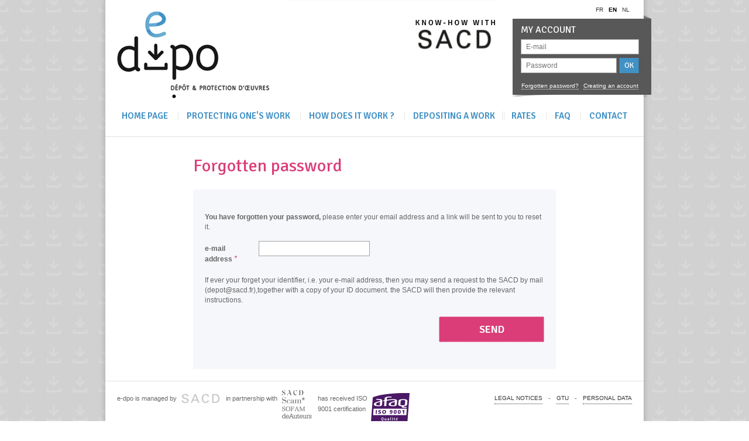

--- FILE ---
content_type: text/html; charset=UTF-8
request_url: https://e-dpo.com/en/forgotten-password/
body_size: 2161
content:
<!DOCTYPE html>
<html lang="en">
<head>
    <meta charset="UTF-8">
    <meta content="width=device-width, initial-scale=1, maximum-scale=1, user-scalable=no" name="viewport">
    <title>Forgotten password | e-dpo</title>
    <link href='https://fonts.googleapis.com/css?family=Signika:400,700,600' rel='stylesheet' type='text/css'/>
        <link rel="stylesheet" href="/build/frontend_en.ce4f2668.css">
    
                
    
    <script src="/build/runtime.1103dde6.js" defer></script><script src="/build/0.da4a49d3.js" defer></script><script src="/build/1.220d144d.js" defer></script><script src="/build/frontend_en.4e9a6614.js" defer></script>
    <script type="text/javascript">
        document.addEventListener("DOMContentLoaded", function() {
            GLOB.set('MSG_ERROR', 'The field $field is invalid');
        });
    </script>
    <link rel="shortcut icon" href="/favicon.ico" type="image/vnd.microsoft.icon" />
</head>
<body>
    <div id="wrap">
        <a href="#main-content" class="visually-hidden skip-link">Skip to main content</a>

        <div id="hd">
                                    <div id="logo">
                <a href="/en/" title="Deposit & protection of works"><span>Deposit & protection of works</span></a>
            </div>

            <div id="sacd_savoir_faire">
                <a href="https://www.sacd.fr/A-society-for-and-by-authors.750.0.html" target="_blank" rel="noopener" title="Know-how with"><span>Know-how with</span></a>
            </div>

            <div id="connect">
                                    <ul id="language">
                                                                                                                                                            <li><a class="item js_change_language" href="/fr/mot-de-passe-oublie/">fr</a></li>
                                                                                                            <li><a class="item js_change_language sel_language" href="/en/forgotten-password/">en</a></li>
                                                                                                            <li><a class="item js_change_language" href="/nl/wachtwoord-vergeten/">nl</a></li>
                                            </ul>
                                <div id="connect_c">
                    <div class="title_account">My account</div>
                                                                        <form method="post" action="/en/" id="form_login">
    <input class="id required" type="text" required name="email" placeholder="E-mail" title="E-mail" value=""/>
    <input class="mdp required" type="password" name="password" placeholder="Password" title="Password" required/>
    <input type="hidden" name="_csrf_token" value="2NkOAMdyx6ijtM0R3XLsVZNm_cFAQ4OqcHF9rPM3gUo">
    <input class="send" type="submit" value="OK"/>
</form>                            <div id="connect_link">
                                <a href="/en/forgotten-password/">Forgotten password?</a>
                                <a class="create_account" href="/en/creation-account/">Creating an account</a>
                            </div>
                                                            </div>
            </div>
            <div id="nav">
                <ul>
                                            <li><a href="/en/">Home Page</a></li>
                                                    <li class="nav_border">&nbsp;</li>
                                                                    <li><a href="/en/protect-work/">Protecting one&#039;s work</a></li>
                                                    <li class="nav_border">&nbsp;</li>
                                                                    <li><a href="/en/operation/">How does it work ?</a></li>
                                                    <li class="nav_border">&nbsp;</li>
                                                                    <li><a href="/en/deposit-a-work/">Depositing A Work</a></li>
                                                    <li class="nav_border_double">&nbsp;</li>
                                                                    <li><a href="/en/rates/">Rates</a></li>
                                                    <li class="nav_border">&nbsp;</li>
                                                                    <li><a href="/en/faq/">FAQ</a></li>
                                                    <li class="nav_border">&nbsp;</li>
                                                                    <li><a href="/en/contact/">Contact</a></li>
                                                            </ul>
            </div>
            
        </div>

        <main class="main-content">
            <a id="main-content" tabindex="-1"></a>
                        
            
            <div id="ct">
    <div id="ct_infos">
        <h1>Forgotten password</h1>
        <div id="ct_infos_c">
            <form name="mot_passe_oublie" method="post">
            <p class="form_first"><strong>You have forgotten your password,</strong> please enter your email address and a link will be sent to you to reset it.</p>
            <div class="input_info"><label class="form_infos required" for="mot_passe_oublie_email">e-mail address</label><input type="email" id="mot_passe_oublie_email" name="mot_passe_oublie[email]" required="required" class="input_text" /></div>
            <div class="clear_bt">&nbsp;</div>
            <p class="font_text">If ever your forget your identifier, i.e. your e-mail address, then you may send a request to the SACD by mail (depot@sacd.fr),together with a copy of your ID document. the SACD will then provide the relevant instructions.</p>
            <div class="clear_bt">&nbsp;</div>
            <div><button type="submit" id="mot_passe_oublie_submit" name="mot_passe_oublie[submit]" class="form_btn form_btn_send">Send</button></div>
            <input type="hidden" id="mot_passe_oublie__token" name="mot_passe_oublie[_token]" value="e7j0iLmbg0JNb2rG1fZ3ojcWrgLAd6o-OtlzFbExg9g" />
            <p class="clear_bt">&nbsp;</p>
            </form>
        </div>
        <div class="clear_bt">&nbsp;</div>
    </div>
</div>
        </main>

        <div id="ft">
            <div id="ft_logo">
                <ul>
                    <li><span>e-dpo is managed by</span><a class="logo ft_sacd" href="https://www.sacd.fr/A-society-for-and-by-authors.750.0.html" target="_blank" rel="noopener"><span>sacd</span></a></li>
                    <li><span>in partnership with</span><a class="logo ft_sofam" href="https://www.sacd.be/en/" target="_blank" rel="noopener"><span>sacd scam sofam</span></a></li>
                    <li class="certification-iso-9001"><span>has received ISO 9001 certification</span></li>
                </ul>
            </div>
                            <div id="ft_c">
                    <ul>
                                                    <li><a href="/en/references/#personal-data">PERSONAL DATA</a></li>
                                                            <li>-</li>
                                                                                <li><a href="/en/references/#gtu">GTU</a></li>
                                                            <li>-</li>
                                                                                <li><a href="/en/references/#legal-notices">Legal notices</a></li>
                                                                        </ul>
                </div>
                        <div style="clear:both;"></div>
        </div>
    </div>
</body>
</html>


--- FILE ---
content_type: text/css
request_url: https://e-dpo.com/build/frontend_en.ce4f2668.css
body_size: 15026
content:
@charset "UTF-8";.ui-helper-hidden{display:none}.ui-helper-hidden-accessible{position:absolute!important;clip:rect(1px 1px 1px 1px);clip:rect(1px,1px,1px,1px)}.ui-helper-reset{margin:0;padding:0;border:0;outline:0;line-height:1.3;text-decoration:none;font-size:100%;list-style:none}.ui-helper-clearfix:after,.ui-helper-clearfix:before{content:"";display:table}.ui-helper-clearfix:after{clear:both}.ui-helper-clearfix{zoom:1}.ui-helper-zfix{width:100%;height:100%;top:0;left:0;position:absolute;opacity:0;filter:Alpha(Opacity=0)}.ui-state-disabled{cursor:default!important}.ui-icon{display:block;text-indent:-99999px;overflow:hidden;background-repeat:no-repeat}.ui-widget-overlay{position:absolute;top:0;left:0;width:100%;height:100%}.ui-widget{font-family:Helvetica,Arial,sans-serif;font-size:1.1em}.ui-widget .ui-widget{font-size:1em}.ui-widget button,.ui-widget input,.ui-widget select,.ui-widget textarea{font-family:Helvetica,Arial,sans-serif;font-size:1em}.ui-widget-content{border:1px solid #ddd;background:#fff url(/build/images/ui-bg_flat_75_ffffff_40x100.8692e6ef.png) 50% 50% repeat-x;color:#444}.ui-widget-content a{color:#444}.ui-widget-header{border:1px solid #ddd;background:#ddd url(/build/images/ui-bg_highlight-soft_50_dddddd_1x100.f522d8de.png) 50% 50% repeat-x;color:#444;font-weight:700}.ui-widget-header a{color:#444}.ui-state-default,.ui-widget-content .ui-state-default,.ui-widget-header .ui-state-default{border:1px solid #ddd;background:#f6f6f6 url(/build/images/ui-bg_highlight-soft_100_f6f6f6_1x100.f09a7f32.png) 50% 50% repeat-x;font-weight:700;color:#0073ea}.ui-state-default a,.ui-state-default a:link,.ui-state-default a:visited{color:#0073ea;text-decoration:none}.ui-state-focus,.ui-state-hover,.ui-widget-content .ui-state-focus,.ui-widget-content .ui-state-hover,.ui-widget-header .ui-state-focus,.ui-widget-header .ui-state-hover{border:1px solid #0073ea;background:#0073ea url(/build/images/ui-bg_highlight-soft_25_0073ea_1x100.ab918b94.png) 50% 50% repeat-x;font-weight:700;color:#fff}.ui-state-hover a,.ui-state-hover a:hover{color:#fff;text-decoration:none}.ui-state-active,.ui-widget-content .ui-state-active,.ui-widget-header .ui-state-active{border:1px solid #ddd;background:#fff url(/build/images/ui-bg_glass_65_ffffff_1x400.e5a8f32e.png) 50% 50% repeat-x;font-weight:700;color:#ff0084}.ui-state-active a,.ui-state-active a:link,.ui-state-active a:visited{color:#ff0084;text-decoration:none}.ui-widget :active{outline:none}.ui-state-highlight,.ui-widget-content .ui-state-highlight,.ui-widget-header .ui-state-highlight{border:1px solid #ccc;background:#fff url(/build/images/ui-bg_flat_55_ffffff_40x100.8692e6ef.png) 50% 50% repeat-x;color:#444}.ui-state-highlight a,.ui-widget-content .ui-state-highlight a,.ui-widget-header .ui-state-highlight a{color:#444}.ui-state-error,.ui-widget-content .ui-state-error,.ui-widget-header .ui-state-error{border:1px solid #ff0084;background:#fff url(/build/images/ui-bg_flat_55_ffffff_40x100.8692e6ef.png) 50% 50% repeat-x;color:#222}.ui-state-error-text,.ui-state-error a,.ui-widget-content .ui-state-error-text,.ui-widget-content .ui-state-error a,.ui-widget-header .ui-state-error-text,.ui-widget-header .ui-state-error a{color:#222}.ui-priority-primary,.ui-widget-content .ui-priority-primary,.ui-widget-header .ui-priority-primary{font-weight:700}.ui-priority-secondary,.ui-widget-content .ui-priority-secondary,.ui-widget-header .ui-priority-secondary{opacity:.7;filter:Alpha(Opacity=70);font-weight:400}.ui-state-disabled,.ui-widget-content .ui-state-disabled,.ui-widget-header .ui-state-disabled{opacity:.35;filter:Alpha(Opacity=35);background-image:none}.ui-icon{width:16px;height:16px}.ui-icon,.ui-widget-content .ui-icon{background-image:url(/build/images/ui-icons_ff0084_256x240.20363794.png)}.ui-widget-header .ui-icon{background-image:url(/build/images/ui-icons_0073ea_256x240.5620dfc4.png)}.ui-state-default .ui-icon{background-image:url(/build/images/ui-icons_666666_256x240.5deec067.png)}.modern .ui-state-default .ui-icon{background-image:url(/build/images/ui-icons_white_666666_256x240.8181b512.png)}.ui-state-focus .ui-icon,.ui-state-hover .ui-icon{background-image:url(/build/images/ui-icons_ffffff_256x240.342bc03f.png)}.ui-state-active .ui-icon{background-image:url(/build/images/ui-icons_454545_256x240.119dd0c2.png)}.ui-state-highlight .ui-icon{background-image:url(/build/images/ui-icons_0073ea_256x240.5620dfc4.png)}.ui-state-error-text .ui-icon,.ui-state-error .ui-icon{background-image:url(/build/images/ui-icons_ff0084_256x240.20363794.png)}.ui-icon-carat-1-n{background-position:0 0}.ui-icon-carat-1-ne{background-position:-16px 0}.ui-icon-carat-1-e{background-position:-32px 0}.ui-icon-carat-1-se{background-position:-48px 0}.ui-icon-carat-1-s{background-position:-64px 0}.ui-icon-carat-1-sw{background-position:-80px 0}.ui-icon-carat-1-w{background-position:-96px 0}.ui-icon-carat-1-nw{background-position:-112px 0}.ui-icon-carat-2-n-s{background-position:-128px 0}.ui-icon-carat-2-e-w{background-position:-144px 0}.ui-icon-triangle-1-n{background-position:0 -16px}.ui-icon-triangle-1-ne{background-position:-16px -16px}.ui-icon-triangle-1-e{background-position:-32px -16px}.ui-icon-triangle-1-se{background-position:-48px -16px}.ui-icon-triangle-1-s{background-position:-64px -16px}.ui-icon-triangle-1-sw{background-position:-80px -16px}.ui-icon-triangle-1-w{background-position:-96px -16px}.ui-icon-triangle-1-nw{background-position:-112px -16px}.ui-icon-triangle-2-n-s{background-position:-128px -16px}.ui-icon-triangle-2-e-w{background-position:-144px -16px}.ui-icon-arrow-1-n{background-position:0 -32px}.ui-icon-arrow-1-ne{background-position:-16px -32px}.ui-icon-arrow-1-e{background-position:-32px -32px}.ui-icon-arrow-1-se{background-position:-48px -32px}.ui-icon-arrow-1-s{background-position:-64px -32px}.ui-icon-arrow-1-sw{background-position:-80px -32px}.ui-icon-arrow-1-w{background-position:-96px -32px}.ui-icon-arrow-1-nw{background-position:-112px -32px}.ui-icon-arrow-2-n-s{background-position:-128px -32px}.ui-icon-arrow-2-ne-sw{background-position:-144px -32px}.ui-icon-arrow-2-e-w{background-position:-160px -32px}.ui-icon-arrow-2-se-nw{background-position:-176px -32px}.ui-icon-arrowstop-1-n{background-position:-192px -32px}.ui-icon-arrowstop-1-e{background-position:-208px -32px}.ui-icon-arrowstop-1-s{background-position:-224px -32px}.ui-icon-arrowstop-1-w{background-position:-240px -32px}.ui-icon-arrowthick-1-n{background-position:0 -48px}.ui-icon-arrowthick-1-ne{background-position:-16px -48px}.ui-icon-arrowthick-1-e{background-position:-32px -48px}.ui-icon-arrowthick-1-se{background-position:-48px -48px}.ui-icon-arrowthick-1-s{background-position:-64px -48px}.ui-icon-arrowthick-1-sw{background-position:-80px -48px}.ui-icon-arrowthick-1-w{background-position:-96px -48px}.ui-icon-arrowthick-1-nw{background-position:-112px -48px}.ui-icon-arrowthick-2-n-s{background-position:-128px -48px}.ui-icon-arrowthick-2-ne-sw{background-position:-144px -48px}.ui-icon-arrowthick-2-e-w{background-position:-160px -48px}.ui-icon-arrowthick-2-se-nw{background-position:-176px -48px}.ui-icon-arrowthickstop-1-n{background-position:-192px -48px}.ui-icon-arrowthickstop-1-e{background-position:-208px -48px}.ui-icon-arrowthickstop-1-s{background-position:-224px -48px}.ui-icon-arrowthickstop-1-w{background-position:-240px -48px}.ui-icon-arrowreturnthick-1-w{background-position:0 -64px}.ui-icon-arrowreturnthick-1-n{background-position:-16px -64px}.ui-icon-arrowreturnthick-1-e{background-position:-32px -64px}.ui-icon-arrowreturnthick-1-s{background-position:-48px -64px}.ui-icon-arrowreturn-1-w{background-position:-64px -64px}.ui-icon-arrowreturn-1-n{background-position:-80px -64px}.ui-icon-arrowreturn-1-e{background-position:-96px -64px}.ui-icon-arrowreturn-1-s{background-position:-112px -64px}.ui-icon-arrowrefresh-1-w{background-position:-128px -64px}.ui-icon-arrowrefresh-1-n{background-position:-144px -64px}.ui-icon-arrowrefresh-1-e{background-position:-160px -64px}.ui-icon-arrowrefresh-1-s{background-position:-176px -64px}.ui-icon-arrow-4{background-position:0 -80px}.ui-icon-arrow-4-diag{background-position:-16px -80px}.ui-icon-extlink{background-position:-32px -80px}.ui-icon-newwin{background-position:-48px -80px}.ui-icon-refresh{background-position:-64px -80px}.ui-icon-shuffle{background-position:-80px -80px}.ui-icon-transfer-e-w{background-position:-96px -80px}.ui-icon-transferthick-e-w{background-position:-112px -80px}.ui-icon-folder-collapsed{background-position:0 -96px}.ui-icon-folder-open{background-position:-16px -96px}.ui-icon-document{background-position:-32px -96px}.ui-icon-document-b{background-position:-48px -96px}.ui-icon-note{background-position:-64px -96px}.ui-icon-mail-closed{background-position:-80px -96px}.ui-icon-mail-open{background-position:-96px -96px}.ui-icon-suitcase{background-position:-112px -96px}.ui-icon-comment{background-position:-128px -96px}.ui-icon-person{background-position:-144px -96px}.ui-icon-print{background-position:-160px -96px}.ui-icon-trash{background-position:-176px -96px}.ui-icon-locked{background-position:-192px -96px}.ui-icon-unlocked{background-position:-208px -96px}.ui-icon-bookmark{background-position:-224px -96px}.ui-icon-tag{background-position:-240px -96px}.ui-icon-home{background-position:0 -112px}.ui-icon-flag{background-position:-16px -112px}.ui-icon-calendar{background-position:-32px -112px}.ui-icon-cart{background-position:-48px -112px}.ui-icon-pencil{background-position:-64px -112px}.ui-icon-clock{background-position:-80px -112px}.ui-icon-disk{background-position:-96px -112px}.ui-icon-calculator{background-position:-112px -112px}.ui-icon-zoomin{background-position:-128px -112px}.ui-icon-zoomout{background-position:-144px -112px}.ui-icon-search{background-position:-160px -112px}.ui-icon-wrench{background-position:-176px -112px}.ui-icon-gear{background-position:-192px -112px}.ui-icon-heart{background-position:-208px -112px}.ui-icon-star{background-position:-224px -112px}.ui-icon-link{background-position:-240px -112px}.ui-icon-cancel{background-position:0 -128px}.ui-icon-plus{background-position:-16px -128px}.ui-icon-plusthick{background-position:-32px -128px}.ui-icon-minus{background-position:-48px -128px}.ui-icon-minusthick{background-position:-64px -128px}.ui-icon-close{background-position:-80px -128px}.ui-icon-closethick{background-position:-96px -128px}.ui-icon-key{background-position:-112px -128px}.ui-icon-lightbulb{background-position:-128px -128px}.ui-icon-scissors{background-position:-144px -128px}.ui-icon-clipboard{background-position:-160px -128px}.ui-icon-copy{background-position:-176px -128px}.ui-icon-contact{background-position:-192px -128px}.ui-icon-image{background-position:-208px -128px}.ui-icon-video{background-position:-224px -128px}.ui-icon-script{background-position:-240px -128px}.ui-icon-alert{background-position:0 -144px}.ui-icon-info{background-position:-16px -144px}.ui-icon-notice{background-position:-32px -144px}.ui-icon-help{background-position:-48px -144px}.ui-icon-check{background-position:-64px -144px}.ui-icon-bullet{background-position:-80px -144px}.ui-icon-radio-off{background-position:-96px -144px}.ui-icon-radio-on{background-position:-112px -144px}.ui-icon-pin-w{background-position:-128px -144px}.ui-icon-pin-s{background-position:-144px -144px}.ui-icon-play{background-position:0 -160px}.ui-icon-pause{background-position:-16px -160px}.ui-icon-seek-next{background-position:-32px -160px}.ui-icon-seek-prev{background-position:-48px -160px}.ui-icon-seek-end{background-position:-64px -160px}.ui-icon-seek-first,.ui-icon-seek-start{background-position:-80px -160px}.ui-icon-stop{background-position:-96px -160px}.ui-icon-eject{background-position:-112px -160px}.ui-icon-volume-off{background-position:-128px -160px}.ui-icon-volume-on{background-position:-144px -160px}.ui-icon-power{background-position:0 -176px}.ui-icon-signal-diag{background-position:-16px -176px}.ui-icon-signal{background-position:-32px -176px}.ui-icon-battery-0{background-position:-48px -176px}.ui-icon-battery-1{background-position:-64px -176px}.ui-icon-battery-2{background-position:-80px -176px}.ui-icon-battery-3{background-position:-96px -176px}.ui-icon-circle-plus{background-position:0 -192px}.ui-icon-circle-minus{background-position:-16px -192px}.ui-icon-circle-close{background-position:-32px -192px}.ui-icon-circle-triangle-e{background-position:-48px -192px}.ui-icon-circle-triangle-s{background-position:-64px -192px}.ui-icon-circle-triangle-w{background-position:-80px -192px}.ui-icon-circle-triangle-n{background-position:-96px -192px}.ui-icon-circle-arrow-e{background-position:-112px -192px}.ui-icon-circle-arrow-s{background-position:-128px -192px}.ui-icon-circle-arrow-w{background-position:-144px -192px}.ui-icon-circle-arrow-n{background-position:-160px -192px}.ui-icon-circle-zoomin{background-position:-176px -192px}.ui-icon-circle-zoomout{background-position:-192px -192px}.ui-icon-circle-check{background-position:-208px -192px}.ui-icon-circlesmall-plus{background-position:0 -208px}.ui-icon-circlesmall-minus{background-position:-16px -208px}.ui-icon-circlesmall-close{background-position:-32px -208px}.ui-icon-squaresmall-plus{background-position:-48px -208px}.ui-icon-squaresmall-minus{background-position:-64px -208px}.ui-icon-squaresmall-close{background-position:-80px -208px}.ui-icon-grip-dotted-vertical{background-position:0 -224px}.ui-icon-grip-dotted-horizontal{background-position:-16px -224px}.ui-icon-grip-solid-vertical{background-position:-32px -224px}.ui-icon-grip-solid-horizontal{background-position:-48px -224px}.ui-icon-gripsmall-diagonal-se{background-position:-64px -224px}.ui-icon-grip-diagonal-se{background-position:-80px -224px}.ui-corner-all,.ui-corner-left,.ui-corner-tl,.ui-corner-top{-moz-border-radius-topleft:2px;-webkit-border-top-left-radius:2px;-khtml-border-top-left-radius:2px;border-top-left-radius:2px}.ui-corner-all,.ui-corner-right,.ui-corner-top,.ui-corner-tr{-moz-border-radius-topright:2px;-webkit-border-top-right-radius:2px;-khtml-border-top-right-radius:2px;border-top-right-radius:2px}.ui-corner-all,.ui-corner-bl,.ui-corner-bottom,.ui-corner-left{-moz-border-radius-bottomleft:2px;-webkit-border-bottom-left-radius:2px;-khtml-border-bottom-left-radius:2px;border-bottom-left-radius:2px}.ui-corner-all,.ui-corner-bottom,.ui-corner-br,.ui-corner-right{-moz-border-radius-bottomright:2px;-webkit-border-bottom-right-radius:2px;-khtml-border-bottom-right-radius:2px;border-bottom-right-radius:2px}.ui-widget-overlay{background:#eee url(/build/images/ui-bg_flat_0_eeeeee_40x100.7bc7b055.png) 50% 50% repeat-x;opacity:.8;filter:Alpha(Opacity=80)}.ui-widget-shadow{margin:-4px 0 0 -4px;padding:4px;background:#aaa url(/build/images/ui-bg_flat_0_aaaaaa_40x100.2a44fbdb.png) 50% 50% repeat-x;opacity:.6;filter:Alpha(Opacity=60);-moz-border-radius:0;-khtml-border-radius:0;-webkit-border-radius:0;border-radius:0}.ui-resizable{position:relative}.ui-resizable-handle{position:absolute;font-size:.1px;z-index:99999;display:block}.ui-resizable-autohide .ui-resizable-handle,.ui-resizable-disabled .ui-resizable-handle{display:none}.ui-resizable-n{cursor:n-resize;height:7px;width:100%;top:-5px;left:0}.ui-resizable-s{cursor:s-resize;height:7px;width:100%;bottom:-5px;left:0}.ui-resizable-e{cursor:e-resize;width:7px;right:-5px;top:0;height:100%}.ui-resizable-w{cursor:w-resize;width:7px;left:-5px;top:0;height:100%}.ui-resizable-se{cursor:se-resize;width:12px;height:12px;right:1px;bottom:1px}.ui-resizable-sw{cursor:sw-resize;width:9px;height:9px;left:-5px;bottom:-5px}.ui-resizable-nw{cursor:nw-resize;width:9px;height:9px;left:-5px;top:-5px}.ui-resizable-ne{cursor:ne-resize;width:9px;height:9px;right:-5px;top:-5px}.ui-selectable-helper{position:absolute;z-index:100;border:1px dotted #000}.ui-button{display:inline-block;position:relative;padding:0;margin-right:.1em;text-decoration:none!important;cursor:pointer;text-align:center;zoom:1;overflow:hidden;*overflow:visible}.ui-button-icon-only{width:2.2em}button.ui-button-icon-only{width:2.4em}.ui-button-icons-only{width:3.4em}button.ui-button-icons-only{width:3.7em}.ui-button .ui-button-text{display:block;line-height:1.4}.ui-button-text-only .ui-button-text{padding:.4em 1em}.ui-button-icon-only .ui-button-text,.ui-button-icons-only .ui-button-text{padding:.4em;text-indent:-9999999px}.ui-button-text-icon-primary .ui-button-text,.ui-button-text-icons .ui-button-text{padding:.4em 1em .4em 2.1em}.ui-button-text-icon-secondary .ui-button-text,.ui-button-text-icons .ui-button-text{padding:.4em 2.1em .4em 1em}.ui-button-text-icons .ui-button-text{padding-left:2.1em;padding-right:2.1em}input.ui-button{padding:.4em 1em}.ui-button-icon-only .ui-icon,.ui-button-icons-only .ui-icon,.ui-button-text-icon-primary .ui-icon,.ui-button-text-icon-secondary .ui-icon,.ui-button-text-icons .ui-icon{position:absolute;top:50%;margin-top:-8px}.ui-button-icon-only .ui-icon{left:50%;margin-left:-8px}.ui-button-icons-only .ui-button-icon-primary,.ui-button-text-icon-primary .ui-button-icon-primary,.ui-button-text-icons .ui-button-icon-primary{left:.5em}.ui-button-icons-only .ui-button-icon-secondary,.ui-button-text-icon-secondary .ui-button-icon-secondary,.ui-button-text-icons .ui-button-icon-secondary{right:.5em}.ui-buttonset{margin-right:7px}.ui-buttonset .ui-button{margin-left:0;margin-right:-.3em}button.ui-button::-moz-focus-inner{border:0;padding:0}.ui-dialog{position:absolute;padding:.2em;width:300px;overflow:hidden}.ui-dialog .ui-dialog-titlebar{padding:.4em 1em;position:relative}.ui-dialog .ui-dialog-title{float:left;margin:.1em 16px .1em 0}.ui-dialog .ui-dialog-titlebar-close{position:absolute;right:.3em;top:50%;width:19px;margin:-10px 0 0;padding:1px;height:18px}.ui-dialog .ui-dialog-titlebar-close span{display:block;margin:1px}.ui-dialog .ui-dialog-titlebar-close:focus,.ui-dialog .ui-dialog-titlebar-close:hover{padding:0}.ui-dialog .ui-dialog-content{position:relative;border:0;padding:.5em 1em;background:none;overflow:auto;zoom:1}.ui-dialog .ui-dialog-buttonpane{text-align:left;border-width:1px 0 0;background-image:none;margin:.5em 0 0;padding:.3em 1em .5em .4em}.ui-dialog .ui-dialog-buttonpane .ui-dialog-buttonset{float:right}.ui-dialog .ui-dialog-buttonpane button{margin:.5em .4em .5em 0;cursor:pointer}.ui-dialog .ui-resizable-se{width:14px;height:14px;right:3px;bottom:3px}.ui-draggable .ui-dialog-titlebar{cursor:move}table.dataTable{width:100%;margin:0 auto;clear:both;border-collapse:separate;border-spacing:0}table.dataTable tfoot th,table.dataTable thead th{font-weight:700}table.dataTable thead td,table.dataTable thead th{padding:10px 18px}table.dataTable thead td:active,table.dataTable thead th:active{outline:none}table.dataTable tfoot td,table.dataTable tfoot th{padding:10px 18px 6px}table.dataTable tbody tr{background-color:#fff}table.dataTable tbody tr.selected{background-color:#b0bed9}table.dataTable tbody td,table.dataTable tbody th{padding:8px 10px}table.dataTable.display tbody td,table.dataTable.display tbody th,table.dataTable.row-border tbody td,table.dataTable.row-border tbody th{border-top:1px solid #ddd}table.dataTable.display tbody tr:first-child td,table.dataTable.display tbody tr:first-child th,table.dataTable.row-border tbody tr:first-child td,table.dataTable.row-border tbody tr:first-child th{border-top:none}table.dataTable.cell-border tbody td,table.dataTable.cell-border tbody th{border-top:1px solid #ddd;border-right:1px solid #ddd}table.dataTable.cell-border tbody tr td:first-child,table.dataTable.cell-border tbody tr th:first-child{border-left:1px solid #ddd}table.dataTable.cell-border tbody tr:first-child td,table.dataTable.cell-border tbody tr:first-child th{border-top:none}table.dataTable.display tbody tr.odd,table.dataTable.stripe tbody tr.odd{background-color:#f9f9f9}table.dataTable.display tbody tr.odd.selected,table.dataTable.stripe tbody tr.odd.selected{background-color:#acbad4}table.dataTable.display tbody tr:hover,table.dataTable.hover tbody tr:hover{background-color:#f6f6f6}table.dataTable.display tbody tr:hover.selected,table.dataTable.hover tbody tr:hover.selected{background-color:#aab7d1}table.dataTable.display tbody tr>.sorting_1,table.dataTable.display tbody tr>.sorting_2,table.dataTable.display tbody tr>.sorting_3,table.dataTable.order-column tbody tr>.sorting_1,table.dataTable.order-column tbody tr>.sorting_2,table.dataTable.order-column tbody tr>.sorting_3{background-color:#fafafa}table.dataTable.display tbody tr.selected>.sorting_1,table.dataTable.display tbody tr.selected>.sorting_2,table.dataTable.display tbody tr.selected>.sorting_3,table.dataTable.order-column tbody tr.selected>.sorting_1,table.dataTable.order-column tbody tr.selected>.sorting_2,table.dataTable.order-column tbody tr.selected>.sorting_3{background-color:#acbad5}table.dataTable.display tbody tr.odd>.sorting_1,table.dataTable.order-column.stripe tbody tr.odd>.sorting_1{background-color:#f1f1f1}table.dataTable.display tbody tr.odd>.sorting_2,table.dataTable.order-column.stripe tbody tr.odd>.sorting_2{background-color:#f3f3f3}table.dataTable.display tbody tr.odd>.sorting_3,table.dataTable.order-column.stripe tbody tr.odd>.sorting_3{background-color:#f5f5f5}table.dataTable.display tbody tr.odd.selected>.sorting_1,table.dataTable.order-column.stripe tbody tr.odd.selected>.sorting_1{background-color:#a6b4cd}table.dataTable.display tbody tr.odd.selected>.sorting_2,table.dataTable.order-column.stripe tbody tr.odd.selected>.sorting_2{background-color:#a8b5cf}table.dataTable.display tbody tr.odd.selected>.sorting_3,table.dataTable.order-column.stripe tbody tr.odd.selected>.sorting_3{background-color:#a9b7d1}table.dataTable.display tbody tr.even>.sorting_1,table.dataTable.order-column.stripe tbody tr.even>.sorting_1{background-color:#fafafa}table.dataTable.display tbody tr.even>.sorting_2,table.dataTable.order-column.stripe tbody tr.even>.sorting_2{background-color:#fcfcfc}table.dataTable.display tbody tr.even>.sorting_3,table.dataTable.order-column.stripe tbody tr.even>.sorting_3{background-color:#fefefe}table.dataTable.display tbody tr.even.selected>.sorting_1,table.dataTable.order-column.stripe tbody tr.even.selected>.sorting_1{background-color:#acbad5}table.dataTable.display tbody tr.even.selected>.sorting_2,table.dataTable.order-column.stripe tbody tr.even.selected>.sorting_2{background-color:#aebcd6}table.dataTable.display tbody tr.even.selected>.sorting_3,table.dataTable.order-column.stripe tbody tr.even.selected>.sorting_3{background-color:#afbdd8}table.dataTable.display tbody tr:hover>.sorting_1,table.dataTable.order-column.hover tbody tr:hover>.sorting_1{background-color:#eaeaea}table.dataTable.display tbody tr:hover>.sorting_2,table.dataTable.order-column.hover tbody tr:hover>.sorting_2{background-color:#ececec}table.dataTable.display tbody tr:hover>.sorting_3,table.dataTable.order-column.hover tbody tr:hover>.sorting_3{background-color:#efefef}table.dataTable.display tbody tr:hover.selected>.sorting_1,table.dataTable.order-column.hover tbody tr:hover.selected>.sorting_1{background-color:#a2aec7}table.dataTable.display tbody tr:hover.selected>.sorting_2,table.dataTable.order-column.hover tbody tr:hover.selected>.sorting_2{background-color:#a3b0c9}table.dataTable.display tbody tr:hover.selected>.sorting_3,table.dataTable.order-column.hover tbody tr:hover.selected>.sorting_3{background-color:#a5b2cb}table.dataTable.no-footer{border-bottom:1px solid #111}table.dataTable.nowrap td,table.dataTable.nowrap th{white-space:nowrap}table.dataTable.compact thead td,table.dataTable.compact thead th{padding:4px 17px}table.dataTable.compact tbody td,table.dataTable.compact tbody th,table.dataTable.compact tfoot td,table.dataTable.compact tfoot th{padding:4px}table.dataTable td.dt-left,table.dataTable th.dt-left{text-align:left}table.dataTable td.dataTables_empty,table.dataTable td.dt-center,table.dataTable th.dt-center{text-align:center}table.dataTable td.dt-right,table.dataTable th.dt-right{text-align:right}table.dataTable td.dt-justify,table.dataTable th.dt-justify{text-align:justify}table.dataTable td.dt-nowrap,table.dataTable th.dt-nowrap{white-space:nowrap}table.dataTable tfoot td.dt-head-left,table.dataTable tfoot th.dt-head-left,table.dataTable thead td.dt-head-left,table.dataTable thead th.dt-head-left{text-align:left}table.dataTable tfoot td.dt-head-center,table.dataTable tfoot th.dt-head-center,table.dataTable thead td.dt-head-center,table.dataTable thead th.dt-head-center{text-align:center}table.dataTable tfoot td.dt-head-right,table.dataTable tfoot th.dt-head-right,table.dataTable thead td.dt-head-right,table.dataTable thead th.dt-head-right{text-align:right}table.dataTable tfoot td.dt-head-justify,table.dataTable tfoot th.dt-head-justify,table.dataTable thead td.dt-head-justify,table.dataTable thead th.dt-head-justify{text-align:justify}table.dataTable tfoot td.dt-head-nowrap,table.dataTable tfoot th.dt-head-nowrap,table.dataTable thead td.dt-head-nowrap,table.dataTable thead th.dt-head-nowrap{white-space:nowrap}table.dataTable tbody td.dt-body-left,table.dataTable tbody th.dt-body-left{text-align:left}table.dataTable tbody td.dt-body-center,table.dataTable tbody th.dt-body-center{text-align:center}table.dataTable tbody td.dt-body-right,table.dataTable tbody th.dt-body-right{text-align:right}table.dataTable tbody td.dt-body-justify,table.dataTable tbody th.dt-body-justify{text-align:justify}table.dataTable tbody td.dt-body-nowrap,table.dataTable tbody th.dt-body-nowrap{white-space:nowrap}table.dataTable,table.dataTable td,table.dataTable th{box-sizing:content-box}.dataTables_wrapper{position:relative;clear:both;*zoom:1;zoom:1}.dataTables_wrapper .dataTables_length{float:left}.dataTables_wrapper .dataTables_filter{float:right;text-align:right}.dataTables_wrapper .dataTables_filter input{margin-left:.5em}.dataTables_wrapper .dataTables_info{clear:both;float:left;padding-top:.755em}.dataTables_wrapper .dataTables_paginate{float:right;text-align:right;padding-top:.25em}.dataTables_wrapper .dataTables_paginate .paginate_button{box-sizing:border-box;display:inline-block;min-width:1.5em;padding:.5em 1em;margin-left:2px;text-align:center;text-decoration:none!important;cursor:pointer;*cursor:hand;color:#333!important;border:1px solid transparent;border-radius:2px}.dataTables_wrapper .dataTables_paginate .paginate_button.current,.dataTables_wrapper .dataTables_paginate .paginate_button.current:hover{color:#333!important;border:1px solid #979797;background-color:#fff;background:-webkit-gradient(linear,left top,left bottom,color-stop(0,#fff),color-stop(100%,#dcdcdc));background:-webkit-linear-gradient(top,#fff,#dcdcdc);background:-moz-linear-gradient(top,#fff 0,#dcdcdc 100%);background:-ms-linear-gradient(top,#fff 0,#dcdcdc 100%);background:-o-linear-gradient(top,#fff 0,#dcdcdc 100%);background:linear-gradient(180deg,#fff 0,#dcdcdc)}.dataTables_wrapper .dataTables_paginate .paginate_button.disabled,.dataTables_wrapper .dataTables_paginate .paginate_button.disabled:active,.dataTables_wrapper .dataTables_paginate .paginate_button.disabled:hover{cursor:default;color:#666!important;border:1px solid transparent;background:transparent;box-shadow:none}.dataTables_wrapper .dataTables_paginate .paginate_button:hover{color:#fff!important;border:1px solid #111;background-color:#585858;background:-webkit-gradient(linear,left top,left bottom,color-stop(0,#585858),color-stop(100%,#111));background:-webkit-linear-gradient(top,#585858,#111);background:-moz-linear-gradient(top,#585858 0,#111 100%);background:-ms-linear-gradient(top,#585858 0,#111 100%);background:-o-linear-gradient(top,#585858 0,#111 100%);background:linear-gradient(180deg,#585858 0,#111)}.dataTables_wrapper .dataTables_paginate .paginate_button:active{outline:none;background-color:#2b2b2b;background:-webkit-gradient(linear,left top,left bottom,color-stop(0,#2b2b2b),color-stop(100%,#0c0c0c));background:-webkit-linear-gradient(top,#2b2b2b,#0c0c0c);background:-moz-linear-gradient(top,#2b2b2b 0,#0c0c0c 100%);background:-ms-linear-gradient(top,#2b2b2b 0,#0c0c0c 100%);background:-o-linear-gradient(top,#2b2b2b 0,#0c0c0c 100%);background:linear-gradient(180deg,#2b2b2b 0,#0c0c0c);box-shadow:inset 0 0 3px #111}.dataTables_wrapper .dataTables_paginate .ellipsis{padding:0 1em}.dataTables_wrapper .dataTables_processing{position:absolute;top:50%;left:50%;width:100%;height:40px;margin-left:-50%;margin-top:-25px;padding-top:20px;text-align:center;font-size:1.2em;background-color:#fff;background:-webkit-gradient(linear,left top,right top,color-stop(0,hsla(0,0%,100%,0)),color-stop(25%,hsla(0,0%,100%,.9)),color-stop(75%,hsla(0,0%,100%,.9)),color-stop(100%,hsla(0,0%,100%,0)));background:-webkit-linear-gradient(left,hsla(0,0%,100%,0),hsla(0,0%,100%,.9) 25%,hsla(0,0%,100%,.9) 75%,hsla(0,0%,100%,0));background:-moz-linear-gradient(left,hsla(0,0%,100%,0) 0,hsla(0,0%,100%,.9) 25%,hsla(0,0%,100%,.9) 75%,hsla(0,0%,100%,0) 100%);background:-ms-linear-gradient(left,hsla(0,0%,100%,0) 0,hsla(0,0%,100%,.9) 25%,hsla(0,0%,100%,.9) 75%,hsla(0,0%,100%,0) 100%);background:-o-linear-gradient(left,hsla(0,0%,100%,0) 0,hsla(0,0%,100%,.9) 25%,hsla(0,0%,100%,.9) 75%,hsla(0,0%,100%,0) 100%);background:linear-gradient(90deg,hsla(0,0%,100%,0) 0,hsla(0,0%,100%,.9) 25%,hsla(0,0%,100%,.9) 75%,hsla(0,0%,100%,0))}.dataTables_wrapper .dataTables_filter,.dataTables_wrapper .dataTables_info,.dataTables_wrapper .dataTables_length,.dataTables_wrapper .dataTables_paginate,.dataTables_wrapper .dataTables_processing{color:#333}.dataTables_wrapper .dataTables_scroll{clear:both}.dataTables_wrapper .dataTables_scroll div.dataTables_scrollBody{*margin-top:-1px;-webkit-overflow-scrolling:touch}.dataTables_wrapper .dataTables_scroll div.dataTables_scrollBody>table>tbody>tr>td,.dataTables_wrapper .dataTables_scroll div.dataTables_scrollBody>table>tbody>tr>th,.dataTables_wrapper .dataTables_scroll div.dataTables_scrollBody>table>thead>tr>td,.dataTables_wrapper .dataTables_scroll div.dataTables_scrollBody>table>thead>tr>th{vertical-align:middle}.dataTables_wrapper .dataTables_scroll div.dataTables_scrollBody>table>tbody>tr>td>div.dataTables_sizing,.dataTables_wrapper .dataTables_scroll div.dataTables_scrollBody>table>tbody>tr>th>div.dataTables_sizing,.dataTables_wrapper .dataTables_scroll div.dataTables_scrollBody>table>thead>tr>td>div.dataTables_sizing,.dataTables_wrapper .dataTables_scroll div.dataTables_scrollBody>table>thead>tr>th>div.dataTables_sizing{height:0;overflow:hidden;margin:0!important;padding:0!important}.dataTables_wrapper.no-footer .dataTables_scrollBody{border-bottom:1px solid #111}.dataTables_wrapper.no-footer div.dataTables_scrollBody>table,.dataTables_wrapper.no-footer div.dataTables_scrollHead table.dataTable{border-bottom:none}.dataTables_wrapper:after{visibility:hidden;display:block;content:"";clear:both;height:0}@media screen and (max-width:767px){.dataTables_wrapper .dataTables_info,.dataTables_wrapper .dataTables_paginate{float:none;text-align:center}.dataTables_wrapper .dataTables_paginate{margin-top:.5em}}@media screen and (max-width:640px){.dataTables_wrapper .dataTables_filter,.dataTables_wrapper .dataTables_length{float:none;text-align:center}.dataTables_wrapper .dataTables_filter{margin-top:.5em}}table.dataTable thead th div.DataTables_sort_wrapper{position:relative}table.dataTable thead th div.DataTables_sort_wrapper span{position:absolute;top:50%;margin-top:-8px;right:-18px}table.dataTable tfoot th.ui-state-default,table.dataTable thead th.ui-state-default{border-left-width:0}table.dataTable tfoot th.ui-state-default:first-child,table.dataTable thead th.ui-state-default:first-child{border-left-width:1px}.dataTables_wrapper .dataTables_paginate .fg-button{box-sizing:border-box;display:inline-block;min-width:1.5em;padding:.5em;margin-left:2px;text-align:center;text-decoration:none!important;cursor:pointer;*cursor:hand;border:1px solid transparent}.dataTables_wrapper .dataTables_paginate .fg-button:active{outline:none}.dataTables_wrapper .dataTables_paginate .fg-button:first-child{border-top-left-radius:3px;border-bottom-left-radius:3px}.dataTables_wrapper .dataTables_paginate .fg-button:last-child{border-top-right-radius:3px;border-bottom-right-radius:3px}.dataTables_wrapper .ui-widget-header{font-weight:400}.dataTables_wrapper .ui-toolbar{padding:8px}.dataTables_wrapper.no-footer .dataTables_scrollBody{border-bottom:none}.dataTables_wrapper .dataTables_filter,.dataTables_wrapper .dataTables_info,.dataTables_wrapper .dataTables_length,.dataTables_wrapper .dataTables_paginate,.dataTables_wrapper .dataTables_processing{color:inherit}body,html{margin:0;padding:0;background:url(/build/images/bg.5795ec9e.png) repeat center 21px;font:12px/18px Arial,Helvetica,sans-serif;color:#666}dd,dl,img,li,ul{border:none;padding:0;margin:0;list-style:none}a,a:link,a:visited{text-decoration:none;color:#666;border-bottom:thin dotted #fff}h1{color:#da3d77;font:400 30px/30px Signika,sans-serif;margin:15px 0 25px}h2{color:#333131;font:400 18px/18px Signika,sans-serif;padding:10px 0 0;text-transform:uppercase}h3{color:grey;font:400 15px/18px Signika,sans-serif;padding:5px 0 0}p{padding:7px 0;font:13px/18px Arial,Helvetica,sans-serif}.visually-hidden{position:absolute!important;overflow:hidden;clip:rect(1px,1px,1px,1px);width:1px;height:1px;word-wrap:normal}#home_c strong{color:#191919}strong{font-weight:700}.black{color:#333131}.clear,.clear_bt{clear:both;display:block}.clear_bt{height:0}.border{border-bottom:1px solid #ececee;display:block;height:1px;left:-20px;position:relative;width:620px}a.link{color:#4191c5!important;border-bottom:thin dotted #4191c5}a.link_info{font-size:11px}#wrap{background:url(/build/images/bg_body.b48fd238.png) repeat-y 0 0;width:938px}#hd,#wrap{margin:0 auto}#hd{background:url(/build/images/bg_hd.d76999cf.png) no-repeat center 0;position:relative}* html #hd{position:fixed}#ct{width:920px}#ct,#ft{clear:left;margin:0 auto;border-top:1px solid #e2e2e2}#ft{padding:20px;width:880px}.list{background:url(/build/images/picto.aaa40cda.gif) no-repeat 0 0}.list_nav{background-position:0 4px;padding-left:15px}.list_paragraph{background-position:0 -10px;padding-left:10px}.step{background:url(/build/images/bloc_deposit_work.890a6f37.png) no-repeat 0 0}* html .step{background:url(/build/images/bloc_deposit_work.a3db78fd.gif) no-repeat 0 0}.step01_in{background-position:15px 16px!important;color:#484747}.step01_ok{background-position:-185px 16px!important;color:#a3a3a3}.step01_no{background-position:-385px 16px!important;color:#c8c7c7}.step02_in{background-position:15px -43px!important;color:#484747}.step02_ok{background-position:-185px -43px!important;color:#a3a3a3}.step02_no{background-position:-385px -43px!important;color:#c8c7c7}.step03_in{background-position:15px -104px!important;color:#484747}.step03_ok{background-position:-185px -104px!important;color:#a3a3a3}.step03_no{background-position:-385px -104px!important;color:#c8c7c7}.step04_in{background-position:15px -165px!important;color:#484747}.step04_ok{background-position:-185px -165px!important;color:#a3a3a3}.step04_no{background-position:-385px -165px!important;color:#c8c7c7}.step05_in{background-position:15px -225px!important;color:#484747}.step05_ok{background-position:-185px -225px!important;color:#a3a3a3}.step05_no{background-position:-385px -225px!important;color:#c8c7c7}.img_title{background:url(/build/images/picto_title.20deda27.gif) no-repeat 0 0}.bloc_filed{background-position:0 3px;padding-left:45px}.bloc_subscribe{background-position:0 -97px;padding-left:45px}.bloc_renew{background-position:0 -196px;padding-left:45px}.my_account__heading{display:flex;justify-content:space-between}.my_account__heading__links{display:flex}.my_account__heading__link{padding-top:40px;width:120px;text-transform:uppercase;font:600 13px Signika,sans-serif;text-align:center;display:block}.my_account__heading__link.-link_filed_work{color:#da3d77!important;text-transform:uppercase;background-position:45px -300px}.my_account__heading__link.-print{background-position:47px -400px;color:#484747;text-transform:uppercase}.section_mes-forfaits__title{margin-top:36px;padding:0;color:#da3d77;font:400 30px/30px Signika,sans-serif;text-transform:unset}.legal_value{background-position:0 -533px}.legal_value,.secure{height:37px;margin:0;padding:0 0 10px 50px}.secure{background-position:0 -670px}.easy_to_use{background-position:0 -807px;height:37px;margin:0;padding:0 0 10px 50px}#modeAdmin{position:absolute;background-color:#da3d77;color:#fff;padding:4px;left:9px;opacity:.7;width:912px}#modeAdmin a{color:#fff}#message-alerte{text-align:center;padding:15px;font-size:16px;background-color:#deadcc;font-weight:700}#modeMotd{position:absolute;background-color:#4191c5;padding:4px;left:9px;opacity:.7;width:912px;font-weight:700}#modeMotd,#modeMotd a{color:#000}#logo{float:left;margin:19px 0 0 29px}* html #logo{margin:19px 0 0 19px}#logo a{display:block;background:url(/build/images/logo.f3b02dd5.png) no-repeat 0 0;width:260px;height:149px}#logo a span{display:none}#sacd_savoir_faire{float:left;margin:32px 0 0 247px}#sacd_savoir_faire a{display:block;background:url(/build/images/sacd_savoir_faire.16d8a17e.gif) no-repeat 0 0;width:141px;height:52px}#sacd_savoir_faire a span{display:none}#connect{float:right;margin:11px 0 0;position:relative}#language{display:block;margin-right:24px;float:right}#language li{display:inline-block;float:left;margin-right:9px}#language li .item{display:block;color:#333;text-transform:uppercase;font:10px Arial,Helvetica,sans-serif}#language li .item.sel_language{color:#000;font-weight:700}#connect_c{background:url(/build/images/bg_connect.cc447400.png) no-repeat 0 0;width:202px;clear:both;position:absolute;right:-4px;top:15px;height:115px;padding:15px 21px 10px 16px}.title_account{margin-bottom:10px;color:#fff;font:400 16px Signika,sans-serif;text-transform:uppercase}.admin_account{color:#fff}#connect_c span{color:#d1d1d1;line-height:15px}#connect_c form{margin-bottom:3px;clear:both}#connect_c form .id{width:184px}#connect_c form .mdp{width:146px;float:left}#connect_c form input.send,#login_lightbox .send{width:34px;height:26px;cursor:pointer;box-shadow:-1px -3px 5px #545454;background-color:#4191c5;background-image:none;border-color:#4191c5 #479;border-style:solid;border-width:1px;color:#fff;font:13px Signika,sans-serif;text-transform:uppercase;float:right}#connect_c form input.send:hover{background-color:#138cbe}form input{position:relative;top:-4px;border:1px solid #a2a3a4;height:16px;margin-bottom:6px;padding:4px 8px;color:#666;font:12px Arial,Helvetica,sans-serif}form input.inactive{color:#b2b2b2}#connect_link{bottom:13px;clear:both;left:17px;position:absolute;width:200px}#connect_link a{color:#fff;font:10px Arial,Helvetica,sans-serif;float:left}#connect_link a.logout{position:relative;top:6px}#connect_link a.create_account{float:right}#connect_link a.btn_my_account{text-transform:uppercase;float:right;font:400 13px Signika,sans-serif;box-shadow:-1px -3px 5px #545454;padding:3px 25px 3px 10px;background:#4191c5 url(/build/images/img_my_account.fc1cd633.png) no-repeat 97px 6px;border-color:#4191c5 #479;border-style:solid;border-width:1px;color:#fff}#login_lightbox{position:static}#login_lightbox form{padding-top:20px}#login_lightbox .label_captcha{clear:both;font-weight:700}#login_lightbox a{color:#000}#nav{clear:both;padding:20px 0 25px}#nav ul{margin:0 auto;overflow:hidden;width:865px}#nav li{display:inline-block;float:left}#nav li a{display:block;color:#4191c5;font:600 15px Signika,sans-serif;text-transform:uppercase;text-decoration:none}* html #nav li a{font:600 13px Signika,sans-serif}#nav li a.nav_sel,#nav li a:hover{color:#000}#nav li.nav_border{margin-right:12px;padding-left:12px}#nav li.nav_border,#nav li.nav_border_double{font:400 13px Signika,sans-serif;border-right:thin dotted #ccc;position:relative;top:2px;height:13px}#nav li.nav_border_double{border-left:thin dotted #ccc;margin:0 12px;padding:0;width:2px}.ct_bg{background:url(/build/images/bg_ct_top.4c147c07.png) repeat-x 0 0}.bandeau-annonce{background:#595858;color:#fff;margin:0;padding:20px 50px 20px 86px;position:relative}.bandeau-annonce .attention{position:absolute;top:20px;left:25px}.bandeau-annonce>h2,.bandeau-annonce h3,.bandeau-annonce p,.bandeau-annonce ul{color:#fff}.bandeau-annonce>h2:nth-child(2),.bandeau-annonce h3:nth-child(2),.bandeau-annonce p:nth-child(2),.bandeau-annonce ul:nth-child(2){margin-top:0;padding-top:0}.bandeau-annonce>h2:last-child,.bandeau-annonce h3:last-child,.bandeau-annonce p:last-child,.bandeau-annonce ul:last-child{margin-bottom:0;padding-bottom:0}#home{clear:left;border-bottom:1px solid #e2e2e2;height:246px}#home_c{float:left;background:url(/build/images/img_home.0323f5cc.jpg) no-repeat 0 0;padding:20px 210px 20px 20px;width:380px;position:relative;height:206px}#home_star{background:url(/build/images/home_star.03f8aa98.gif) no-repeat 0 0;position:absolute;width:32px;height:29px;right:65px;top:-5px}#home_star.bandeau-annonce-present{top:0}.home_title{font:400 27px/30px Signika,sans-serif;color:#484747;display:block;margin:0 0 10px}#home_c p,.home_bloc_c p{margin:0;padding:5px 0}#home_depot_space{float:right;background-color:#da3d77;width:270px;padding:20px;height:206px;position:relative}#home_depot_space .home_title{font:400 30px/33px Signika,sans-serif;color:#fff;background:url(/build/images/home_title.f2565759.gif) no-repeat 0 0;padding:5px 0 3px 52px;text-transform:none}#home_depot_space p{color:#fff;margin:0;padding:5px 0}#home_depot_space a.btn_send{bottom:20px;position:absolute;width:250px}#home_bloc{clear:left}.home_bloc_c{padding:20px;width:270px;float:left;border-right:1px solid #e2e2e2}.home_bloc_c_center{width:258px}.home_bloc_c_last{border:none}.home_bloc_c a{background:url(/build/images/link.10f7dcc1.gif) no-repeat scroll right 6px transparent;padding-right:12px;display:inline-block;color:#4191c5!important;border-bottom:thin dotted #4191c5}.content{padding:20px}.bloc:not(.vm--catalog){clear:left}.lp-tarifs-catalog{padding-bottom:75px}.lp-tarifs-catalog h1{position:relative;margin-bottom:16px;padding-bottom:20px;text-transform:uppercase}.lp-tarifs-catalog h1:after{position:absolute;bottom:0;left:0;content:"";width:100%;height:1px;background-color:rgba(0,0,0,.5)}.lp-tarifs-catalog h1.-forfaits,.lp-tarifs-catalog h1.-renouvellements{margin-top:32px}.bloc_rate:not(.--vm-catalog){float:left;padding:20px 20px 0;background-color:#f6f7fb;width:238px;margin-right:20px}.bloc.rates-list{display:grid;grid-template-columns:repeat(auto-fill,minmax(0,280px));gap:20px}.bloc_rate.--vm-catalog{display:flex;flex-direction:column;gap:20px;padding:16px 20px;background-color:#f6f7fb}.bloc_rate.--vm-catalog p{margin:0;padding:0}.bloc_rate.--vm-catalog .bloc_rate__title{font:400 19px Signika,sans-serif;color:#333131;text-transform:uppercase}.bloc_rate.--vm-catalog .bloc_rate__price{font-family:Signika,sans-serif}.bloc_rate.--vm-catalog .bloc_rate__price__amount{margin-right:4px;color:#da3d77;font-size:20px}.bloc_rate.--vm-catalog .bloc_rate__price__offer{color:grey;font-size:15px}.bloc_rate.--vm-catalog .bloc_rate__description{margin-top:auto}#my_account{clear:left}.my_account_confirm{font-weight:700;font-size:13px}.my_account_confirm a{text-decoration:underline}#identity{color:#191919;font:400 13px Signika,sans-serif}#my_account_name{text-transform:uppercase}.my_account_adress{color:grey;font:400 12px/16px Signika,sans-serif}.my_account_link{margin-top:5px}#my_account .forfait-restant{float:left;margin-left:50px}#my_account .forfait-restant .titre{color:#191919;font-weight:700;font-size:13px}.bloc_mes-forfaits__list{display:grid;grid-template-columns:repeat(auto-fill,minmax(0,280px));gap:20px}.bloc_forfait.--vm-user-account{display:flex;flex-direction:column;max-width:280px;padding:16px;background-color:#f6f7fb}.bloc_forfait.--vm-user-account *{font-family:Signika,sans-serif}.bloc_forfait.--vm-user-account p{margin:0;padding:0}.bloc_forfait.--vm-user-account .bloc_forfait__title{color:#333131;text-transform:uppercase;font-size:18px}.bloc_forfait.--vm-user-account .bloc_forfait__subtitle{margin-top:10px;font-size:12px}.bloc_forfait.--vm-user-account .bloc_forfait__date-validite,.bloc_forfait.--vm-user-account .bloc_forfait__depot-restant{color:#191919;font-size:14px}.bloc_forfait.--vm-user-account .bloc_forfait__link{align-self:center;display:block;margin-top:28px;color:#da3d77;text-decoration:underline;font-size:16px}#table_deposit{clear:both;border:1px solid #e2e2e2;height:300px}#bloc_deposit_work{clear:left;height:59px;border-bottom:1px solid #e2e2e2}#bloc_deposit_work ul li{display:inline-block;float:left;height:59px}.step_sep{background:url(/build/images/bg_nav.f3eec410.png) no-repeat 100% 100%!important}.step_sep_left{background:#fff url(/build/images/bg_nav.f3eec410.png) no-repeat right -58px!important}.step_sel{background:#f8f8f8 url(/build/images/bg_nav.f3eec410.png) no-repeat right 0!important}.step_last{background-color:#f8f8f8}#bloc_deposit_work ul li span{display:block;padding:19px 10px 19px 47px;width:127px;font:400 12px/18px Signika,sans-serif}#deposit_work{background:url(/build/images/gb_deposit_work.de75ec6d.png) no-repeat 0 0}.form_deposit_work .title_form{position:relative;z-index:2;display:block;padding:5px 0;clear:left;color:#fff;font:19px/24px Signika,sans-serif;text-transform:uppercase}.form_deposit_work .title_form:before{content:"";width:632px;background-color:#4191c5;position:absolute;left:-20px;top:0;height:100%;z-index:-1}.form_deposit_work.step-confirmation-depot .title_form,.form_deposit_work.step-deposer-fichier .title_form{margin-bottom:2rem}.form_deposit_work.step-confirmation-depot .title_form:nth-of-type(2),.form_deposit_work.step-deposer-fichier .title_form:nth-of-type(2){margin-top:2rem}.form_deposit_work.step-choix-offre #form_first{margin-bottom:8px}.form_deposit_work.step-choix-offre #form_second{margin-block:8px}.form_deposit_work.step-choix-offre #form_third,.form_deposit_work.step-choix-offre .title_form.-cgu{margin-block:16px}.form_deposit_work.step-choix-offre .title_form.-cgu{margin-top:16px;margin-bottom:40px}.form_deposit_work img.warning{float:left;margin:0!important;padding:0!important}#form_payer.show:before{content:"";width:100vw;height:100vh;background-color:hsla(0,0%,100%,.6);background-image:url(/build/images/loading-sacd.3d64742b.gif);display:block;position:absolute;top:0;left:0;z-index:9;background-position:50%;background-repeat:no-repeat;background-size:150px}.checkbox.checkbox_less{width:305px}.my_file{color:#6c6c6c;padding-right:20px}.input_radio_selection{background:none;border:none;display:block;float:left}.tender_deposit{display:block;float:left;padding:0 0 0 5px;top:-3px;position:relative;margin-bottom:5px}#offres_forfait,#offres_offre{display:flex;flex-direction:column;justify-content:center;gap:8px;left:50%;transform:translateX(-50%);position:relative}#offres_forfait input:checked+label,#offres_offre input:checked+label{background-image:url(/build/images/radio-checked.9a776213.png);box-shadow:0 3px 6px rgba(0,0,0,.16),0 3px 6px rgba(0,0,0,.23)}#offres_forfait>label,#offres_offre>label{position:relative;display:flex;gap:8px;padding:8px 10px 12px;background:#fff url(/build/images/radio-unchecked.37b73ca2.png) no-repeat 16px;box-shadow:0 3px 6px rgba(0,0,0,.16),0 3px 6px rgba(113,99,99,0)}#offres_forfait>label:after,#offres_offre>label:after{display:none}#offres_forfait>label:hover,#offres_offre>label:hover{box-shadow:0 3px 6px rgba(0,0,0,.16),0 3px 6px rgba(0,0,0,.23)}#offres_forfait .black,#offres_offre .black{padding-left:48px;font-size:16px;line-height:1.2}#offres_forfait label{padding-left:48px;font-size:14px;line-height:3}.rates_supply{color:#da3d77;font:700 15px Arial,Helvetica,sans-serif;display:block;margin:10px 0 0}.date_offer{display:flex;height:fit-content;font-size:11px;font-weight:400;color:grey}.date_offer:before{content:"-";color:#333131;font-weight:700;font-size:24px;padding-right:8px}form.form_deposit_work .general_condition{padding:0}.general_condition input,.general_condition span{display:block;float:left}.general_condition span{padding:0 0 0 5px}.bloc_center{text-align:center;display:block}#redirection{padding:60px 150px 0;font:13px/18px Signika,sans-serif}.bloc_center img{margin:20px auto 0;padding-bottom:80px;display:block}a.link_margin{margin-top:5px;display:inline-block}#ct.ct_border{background:url(/build/images/bg_ct.90f77144.png) repeat-y 0 0;padding:0 0 0 20px;width:900px;overflow:hidden}#ct_nav{float:left;width:214px;padding-top:20px}#ct_nav ul{padding:0 5px 0 0}#ct_nav ul li{margin-bottom:15px}#ct_nav ul li a{color:#4191c5;font-size:12px}#ct_nav ul li a.ct_nav_parent{border-bottom:thin dotted #4191c5;text-transform:uppercase}#ct_nav ul li a.ct_nav_child{border-bottom:none;line-height:18px}#ct_nav ul li ul{margin-top:3px}#ct_nav ul li ul li{margin:0;padding-left:15px}#ct_c{float:left;padding:20px 20px 20px 13px;width:653px}#ct_c h1{margin:0}#ct_c ul{padding:10px 0 0}#ct_c ul li,.form_list li{padding-left:15px;margin-bottom:10px}#ct_c ul li,.form_list li.puce{background:url(/build/images/puce.137c499f.gif) no-repeat 0 6px}.form_list li.mdp_valid.puce{background:none}#contact_zone_texte a,#creation_compte_zone_texte a,#ct_c a{color:#4191c5;border-bottom:thin dotted #4191c5;background:url(/build/images/link.10f7dcc1.gif) no-repeat right 4px;padding-right:12px}#ct_infos{padding:20px 50px;width:620px;margin:0 auto}#ct_infos_c{background-color:#f6f7fa;padding:20px}#creation_compte_zone_texte{padding-bottom:15px}* html #ct_infos_c{width:620px}form.form_account p.font_text,form.form_contact p.font_text,form p{font:12px/17px Arial,Helvetica,sans-serif}form.form_account p,form.form_contact p,form.form_deposit_work p{padding:0;clear:both}form.form_deposit_work p{margin:0 0 20px}label{font-weight:700}label.required:after{background:url(/build/images/form_obligatoire.9e7404e7.png) no-repeat right 1px;padding-left:5px;content:" "}#form_account #deposant_cgu label:before,.general_condition>span:before{background:url(/build/images/form_obligatoire.9e7404e7.png) no-repeat left 1px;padding-right:5px;content:" "}.form_infos{width:92px;float:left}.form_infos_more{width:150px;float:left;font-weight:700}.form_infos_less{padding:0 10px 0 20px;float:left}input.input_radio{background:none;border:none;top:-3px}.form_input{position:relative;top:-6px;padding-right:20px}.input_info{margin-right:5px}.input_info,.input_info_more{display:inline-block;float:left}.input_info_more{margin:0}.input_text{width:172px}* html .input_text{width:165px}.input_text_more{width:172px;margin-bottom:10px}.input_text_auto{width:412px}.input_text_auto#deposer_oeuvre_titre{width:220px}.input_text_both{width:119px}.input_text_wide{width:470px}.checkbox{display:block;float:left;width:430px}.input_checkbox{background:none;border:none;display:block;float:left;margin-right:5px;top:-2px}label.form_checkbox{display:inline-block;font-weight:400;padding-right:10px;width:130px}#deposer_oeuvre_support{display:flex;flex-wrap:wrap;align-items:center}#deposer_oeuvre_support input[type=checkbox]{top:0;margin-bottom:0}#deposer_oeuvre_support label{margin-right:10px}#deposer_oeuvre_support_autre{width:128px;display:inline-block;top:-32px;left:433px}#deposer_oeuvre_support_autre label{display:inline-block;font-weight:400;width:120px;position:relative;top:-7px}#deposer_oeuvre_auteur>div{display:inline-block;padding-right:12px;width:130px}#deposer_oeuvre_auteur label{display:none}#deposer_oeuvre_co_auteurs{margin:-16px 0 30px 150px}#deposer_oeuvre_co_auteurs .btn{appearance:none;line-break:26px;display:inline-block;height:26px;border:1px solid #a2a3a4;background-color:#ddd;cursor:pointer}#deposer_oeuvre_co_auteurs .btn:hover{background-color:#fff}#deposer_oeuvre_co_auteurs>div{height:32px}#deposer_oeuvre_co_auteurs>div label{display:none}#deposer_oeuvre_co_auteurs>div button{position:relative;left:-38px;top:-36px}#deposer_oeuvre_co_auteurs>div>div>div{display:inline-block;padding-right:12px;width:130px}.particulier label.form_checkbox{margin:5px 0}.form-input-wrapper{margin-left:150px}.form-input-wrapper .form-element-errors{margin-bottom:5px}.form-input-wrapper .help-text{color:#4191c5;margin:0 0 15px 10px}.form-element-errors{color:red}form select{position:relative;top:-4px;width:130px;color:#666;font:12px Arial,Helvetica,sans-serif;height:25px;padding:3px 4px;border:1px solid #a2a3a4}form select.select_more{width:170px;margin-left:1px}.form_address{display:block;margin-bottom:10px}.input_address{width:562px;margin-bottom:10px}.input_cp{width:120px;margin:0 22px 0 0;float:left}* html .input_cp{margin:0 22px 20px 0}* html .input_city,.input_city{margin:0 0 20px}.input_city{width:402px;float:left}.input_file{height:auto}form.form_account p.msg_mdpJs{text-align:center;margin-bottom:15px;color:#44c55f;font:700 11px Arial,Helvetica,sans-serif;border:1px solid #44c55f;padding:6px 5px;margin-top:0;width:100%}form.form_account p.mdp_correct{color:orange;border:1px solid orange}form.form_account p.mdp_invalid{color:red;border:1px solid red}form.form_account p.msg_mdpJs span{text-transform:uppercase}form.form_account ul.form_list li.mdp_valid:before{background-image:url(/build/images/puce_true.15ab9446.gif);background-size:10px 10px}form.form_account ul.form_list li.mdp_invalid:before,form.form_account ul.form_list li.mdp_valid:before{position:relative;left:-10px;top:0;display:inline-block;width:10px;height:10px;content:"";margin-left:-10px}form.form_account ul.form_list li.mdp_invalid:before{background:url(/build/images/puce_false.5ec6c3de.gif);background-size:10px 10px}.required_fields{color:#da3d77;font:700 12px Arial,Helvetica,sans-serif}.form_list{padding:10px 0}.msg_mdp{display:block;padding-top:5px}.input_bloc{display:block;clear:both;margin-bottom:3px}.form_link{display:block;text-align:right}.tva_intra{margin-bottom:-13px}.form_textarea{margin-top:8px}form textarea{width:468px;height:183px;overflow:auto;border:1px solid #a2a3a4;padding:8px;font:700 12px Arial,Helvetica,sans-serif;color:#999}* html form textarea{width:464px}.form_btn{border:thin dotted #fff;color:#fff;font:600 18px Signika,sans-serif;text-transform:uppercase;height:44px}a.form_btn:not(.form__btn-wrapper) a.form_btn{position:relative;top:-4px;line-height:44px}a.form_btn:not(.form__btn-wrapper) a.form_btn:hover{background-position-y:-56px}a.form_btn:not(.form__btn-wrapper) a.form_btn.btn_next{color:#fff;background-position-x:173px}.form__btn-wrapper{display:flex;justify-content:space-between;width:100%;padding-top:40px}.form__btn-wrapper .form_btn{margin:0;top:unset}.form__btn-wrapper .btn_previous{height:unset;padding:10px 0}.form__btn-wrapper a.btn_next{height:unset;padding:10px 0;color:#fff}.form__btn-wrapper .form_btn.post_file{margin-left:auto}.reset{background:#d3d3d3;padding:10px 20px;width:180px}.btn_previous,.reset{float:left;cursor:pointer}.btn_previous{background:#d3d3d3 url(/build/images/picto_previous.39078912.gif) no-repeat 17px 0;padding-left:10px;width:190px;text-align:center}.btn_previous:hover,.reset:hover{background:#c9c9c9}.submit{background:#da3d77;padding:10px;width:auto}.btn_next,.submit{float:right;cursor:pointer}.btn_next{background:#da3d77 url(/build/images/picto_next.50c9d76c.gif) no-repeat 128px 0;padding-right:20px;width:190px;text-align:center}.post_file{background:#da3d77 url(/build/images/picto_send_file.70cee159.gif) no-repeat 10px top;padding:10px 10px 10px 40px;width:auto}.form_btn_send,.post_file{cursor:pointer;float:right}.form_btn_send{background:none repeat scroll 0 0 #da3d77;padding:10px 20px;width:180px}.form_btn_send:hover,.submit:hover{background:#d95a89}.btn_next:hover{background:#d95a89 url(/build/images/picto_next.50c9d76c.gif) no-repeat 128px bottom}.btn_previous:hover{background:#c9c9c9 url(/build/images/picto_previous.39078912.gif) no-repeat 17px bottom}.post_file:hover{background:#d95a89 url(/build/images/picto_send_file.70cee159.gif) no-repeat 10px bottom}a.btn_send{background:none repeat scroll 0 0 #da3d77;border:thin dotted #fff;color:#fff!important;cursor:pointer;display:block;font:600 18px Signika,sans-serif;padding:10px;text-transform:uppercase;text-align:center}a.btn_send:hover{background:none repeat scroll 0 0 #d95a89}a.btn_return_account{width:200px;margin:0 179px}:root a.btn_return_account{width:230px}.payment form input{height:auto;border:none}#ft_logo{float:left}#ft_logo ul li{float:left;display:block;margin-right:10px;font-size:11px}#ft_logo ul li span{float:left}#ft_logo ul li a{float:left;display:block;position:relative;top:-5px}#ft_logo ul li a.logo{margin-left:8px}.ft_scala{background:url(/build/images/scala.b62639e0.gif) no-repeat 0 0;width:89px;height:28px}.ft_scala:hover{background:url(/build/images/scala-color.40840ea0.gif) no-repeat 0 0;width:89px;height:28px}.ft_sacd{background:url(/build/images/sacd.34f144a4.png) no-repeat 0 0;width:66px;height:28px}.ft_sacd:hover{background:url(/build/images/sacd-color.26e519fb.png) no-repeat 0 0}.ft_sofam{background:url(/build/images/sacd.b3cf6d25.gif) no-repeat 0 0;top:-1px;width:51px;height:52px}.ft_sofam:hover{background:url(/build/images/sacd-color.2b184a5e.gif) no-repeat 0 0}#ft_logo ul li a span{display:none}#ft_logo .certification-iso-9001{background:url(/build/images/logo-afnor-iso-9001.a6089be3.svg) no-repeat 100% 0/67px 62px;margin-right:0;padding-right:67px;min-height:62px}#ft_logo .certification-iso-9001 span{max-width:90px}#ft_c{float:right}#ft_c ul{font-size:11px;position:relative;right:-5px}#ft_c ul li{display:inline-block;float:right;margin:0 5px}#ft_c ul li a{color:#333;text-transform:uppercase;border-bottom:thin dotted #333}#ft_c span,#ft_c ul li a{display:block;font-size:10px}#ft_c span{clear:both;padding-top:5px;text-align:right}input.invalid,select.invalid{border-color:#bb4d7a}#msg{border:1px solid #aaa;background:#eee;margin:0 10px 12px}.msg_ok{color:#090}.msg_no,.msg_ok{font-weight:700;text-align:center}.msg_no{color:red}#recaptcha_image{float:left;margin:10px 0}#recaptcha_response_field{margin:30px 0 0 10px}tr.need_renouvel td.cell_echeance,tr.need_renouvel td.cell_echeance a{color:#da3d77}a.renouvel{float:right;font-size:9px;height:10px;left:5px;padding-top:11px;position:relative;top:-2px}a.nedd_renouvel,a.renouvel{background:url(/build/images/renouvel_even.3846d6f8.png) no-repeat scroll 11px 0 transparent}#depots_wrapper table.histo td{border:none;padding:0}.modern{box-shadow:0 3px 6px rgba(0,0,0,.16),0 3px 6px rgba(0,0,0,.23);border-spacing:0}.modern .link{background-color:#afafaf!important;padding:3px 5px;display:inline-block;color:#fff!important;margin:3px;text-align:center;transition:all .5s ease;border:none;text-decoration:none;box-shadow:0 3px 6px rgba(0,0,0,.16)}.modern .link:hover{background-color:#595858!important}.modern .link.attestation{background-color:#4191c5!important}.modern .link.attestation,.modern .link.facture{padding:3px 5px 0;display:block;color:#fff!important;margin-bottom:3px;text-align:center;transition:all .5s ease}.modern .link.facture{background-color:#da3d77!important}.modern .ui-state-default .ui-icon{background-image:url(/build/images/ui-icons_white_888888_256x240.d4db27f9.png)}.modern .ui-state-default a,.modern .ui-state-default a:visited{color:#fff;border-bottom:none}.modern .attestation:hover,.modern .facture:hover{box-shadow:0 3px 6px rgba(0,0,0,.16),0 3px 6px rgba(0,0,0,.23)}.modern th{border-right:1px solid #e2e2e2;cursor:pointer;padding:10px 10px 5px 15px!important;background:#4191c5;color:#fff;text-transform:uppercase;text-align:left;font-weight:300;letter-spacing:1px}.modern th:empty{display:none}.modern th .DataTables_sort_wrapper{position:relative}.modern th .DataTables_sort_wrapper a{display:block;padding-right:20px}.modern th .DataTables_sort_wrapper .ui-icon{position:absolute;top:50%;margin-top:-8px;right:0}.modern td{padding:5px 15px 10px!important;border-left:1px solid #e2e2e2}.modern .histo td{border:none}.modern tr:last-of-type{border-bottom:1px solid #e2e2e2;border-bottom-left-radius:3px;border-bottom-right-radius:3px}.modern.title_form{margin:20px 0 0;background-color:#595858;padding:10px 15px;color:#fff;font:15px/24px Signika,sans-serif}.modern.depots th{cursor:auto}tr.need_renouvel td.cell_echeance span{position:relative;top:2px}.dataTables_processing{display:block;width:calc(100% - 2px);position:relative;background-color:#fff;color:#000;z-index:55;left:0;margin-left:0;top:-23px}.mdpResetForgotten{margin-right:78px}h2#depots-linked{text-align:center;font-weight:700}.page-text-503:after{content:url(/build/images/maintenance.d7510396.png);position:relative;left:0;top:0}#ct_c table{border-collapse:collapse}#ct_c table td,#ct_c table th{border:1px solid #666;padding:8px 12px}#offres_forfait input,#offres_offre input{clip:rect(0 0 0 0);clip-path:inset(100%);height:1px;overflow:hidden;position:absolute;white-space:nowrap;width:1px}#form_account div{font:12px/17px Arial,Helvetica,sans-serif}#form_account #deposant_type label.required:after{background:none}#form_account input[type=checkbox],#form_account input[type=radio]{top:-3px!important}#form_account input[type=checkbox]~label,#form_account input[type=radio]~label{position:relative;top:-6px;padding-right:20px;font-weight:400!important}#form_account input[type=checkbox]~label:after,#form_account input[type=radio]~label:after{content:""!important}#form_account select{top:1px!important}#form_account #deposant_societesAuteur label{display:inline-block;margin:8px 0;width:100px}#form_account #deposant_societesAuteur label[for=deposant_societeAuteurOther]{padding-right:10px;width:auto}#form_account #deposant_societesAuteur #deposant_societeAuteurNew{margin:0}#form_account .input_info.adresse{width:100%;display:block}#form_account .input_info.adresse>div{width:90%}#form_account .input_info.adresse>div label{margin-right:10px}#form_account .input_info.adresse>div.addresse-line1 label,#form_account .input_info.adresse>div.addresse-line2 label{display:none!important}#form_account .input_info.adresse>div.addresse-line1 input{width:106%!important}#form_account .input_info.adresse>div.addresse-line2{width:100%!important}#form_account .input_info.adresse>div.addresse-line2 div{display:inline}#form_account .input_info.adresse>div.addresse-line2 div.addresse-postalcode input{width:17%;margin-right:10px}#form_account .input_info.adresse>div.addresse-line2 div.addresse-locality input{width:73%}#form_account .password>table{width:100%}#form_account .password>table .left{width:360px}#form_account .password>table .indication-securite{vertical-align:top}#form_account .password>table .indication-securite .msg_mdpJs{display:none;margin-top:-4px}#form_account .password .form_infos{width:165px}.pagination{margin:20px auto 0;text-align:center}.pagination .item{background:#f6f6f6;border:1px solid #ddd;color:#4191c5;display:inline-block;font-weight:700;padding:2px 6px}.pagination .item.prev{border-top-left-radius:2px;border-bottom-left-radius:2px}.pagination .item.next{border-top-right-radius:2px;border-bottom-right-radius:2px}.pagination .item.active,.pagination .item.disabled{opacity:.35}#sacd_savoir_faire a{background:none}#hd{background-image:url(/build/images/_bg_hd_en.a9feb250.png)}.bloc_rate .title_bloc{height:37px;line-height:17px}.bloc_rate p{height:36px;padding-top:0}#nav li.nav_border{padding-left:14px;margin-right:14px}

--- FILE ---
content_type: application/javascript
request_url: https://e-dpo.com/build/1.220d144d.js
body_size: 14329
content:
(window.webpackJsonp=window.webpackJsonp||[]).push([[1],{"+2oP":function(t,r,n){"use strict";var e=n("I+eb"),o=n("hh1v"),i=n("6LWA"),u=n("I8vh"),c=n("UMSQ"),a=n("/GqU"),f=n("hBjN"),s=n("tiKp"),l=n("Hd5f"),p=n("rkAj"),v=l("slice"),g=p("slice",{ACCESSORS:!0,0:0,1:2}),h=s("species"),d=[].slice,y=Math.max;e({target:"Array",proto:!0,forced:!v||!g},{slice:function(t,r){var n,e,s,l=a(this),p=c(l.length),v=u(t,p),g=u(void 0===r?p:r,p);if(i(l)&&("function"!=typeof(n=l.constructor)||n!==Array&&!i(n.prototype)?o(n)&&null===(n=n[h])&&(n=void 0):n=void 0,n===Array||void 0===n))return d.call(l,v,g);for(e=new(void 0===n?Array:n)(y(g-v,0)),s=0;v<g;v++,s++)v in l&&f(e,s,l[v]);return e.length=s,e}})},"/byt":function(t,r){t.exports={CSSRuleList:0,CSSStyleDeclaration:0,CSSValueList:0,ClientRectList:0,DOMRectList:0,DOMStringList:0,DOMTokenList:1,DataTransferItemList:0,FileList:0,HTMLAllCollection:0,HTMLCollection:0,HTMLFormElement:0,HTMLSelectElement:0,MediaList:0,MimeTypeArray:0,NamedNodeMap:0,NodeList:1,PaintRequestList:0,Plugin:0,PluginArray:0,SVGLengthList:0,SVGNumberList:0,SVGPathSegList:0,SVGPointList:0,SVGStringList:0,SVGTransformList:0,SourceBufferList:0,StyleSheetList:0,TextTrackCueList:0,TextTrackList:0,TouchList:0}},"07d7":function(t,r,n){var e=n("AO7/"),o=n("busE"),i=n("sEFX");e||o(Object.prototype,"toString",i,{unsafe:!0})},"0oug":function(t,r,n){n("dG/n")("iterator")},"0rvr":function(t,r,n){var e=n("glrk"),o=n("O741");t.exports=Object.setPrototypeOf||("__proto__"in{}?function(){var t,r=!1,n={};try{(t=Object.getOwnPropertyDescriptor(Object.prototype,"__proto__").set).call(n,[]),r=n instanceof Array}catch(t){}return function(n,i){return e(n),o(i),r?t.call(n,i):n.__proto__=i,n}}():void 0)},"14Sl":function(t,r,n){"use strict";n("rB9j");var e=n("busE"),o=n("0Dky"),i=n("tiKp"),u=n("kmMV"),c=n("kRJp"),a=i("species"),f=!o((function(){var t=/./;return t.exec=function(){var t=[];return t.groups={a:"7"},t},"7"!=="".replace(t,"$<a>")})),s="$0"==="a".replace(/./,"$0"),l=i("replace"),p=!!/./[l]&&""===/./[l]("a","$0"),v=!o((function(){var t=/(?:)/,r=t.exec;t.exec=function(){return r.apply(this,arguments)};var n="ab".split(t);return 2!==n.length||"a"!==n[0]||"b"!==n[1]}));t.exports=function(t,r,n,l){var g=i(t),h=!o((function(){var r={};return r[g]=function(){return 7},7!=""[t](r)})),d=h&&!o((function(){var r=!1,n=/a/;return"split"===t&&((n={}).constructor={},n.constructor[a]=function(){return n},n.flags="",n[g]=/./[g]),n.exec=function(){return r=!0,null},n[g](""),!r}));if(!h||!d||"replace"===t&&(!f||!s||p)||"split"===t&&!v){var y=/./[g],x=n(g,""[t],(function(t,r,n,e,o){return r.exec===u?h&&!o?{done:!0,value:y.call(r,n,e)}:{done:!0,value:t.call(n,r,e)}:{done:!1}}),{REPLACE_KEEPS_$0:s,REGEXP_REPLACE_SUBSTITUTES_UNDEFINED_CAPTURE:p}),S=x[0],b=x[1];e(String.prototype,t,S),e(RegExp.prototype,g,2==r?function(t,r){return b.call(t,this,r)}:function(t){return b.call(t,this)})}l&&c(RegExp.prototype[g],"sham",!0)}},"1E5z":function(t,r,n){var e=n("m/L8").f,o=n("UTVS"),i=n("tiKp")("toStringTag");t.exports=function(t,r,n){t&&!o(t=n?t:t.prototype,i)&&e(t,i,{configurable:!0,value:r})}},"1Y/n":function(t,r,n){var e=n("HAuM"),o=n("ewvW"),i=n("RK3t"),u=n("UMSQ"),c=function(t){return function(r,n,c,a){e(n);var f=o(r),s=i(f),l=u(f.length),p=t?l-1:0,v=t?-1:1;if(c<2)for(;;){if(p in s){a=s[p],p+=v;break}if(p+=v,t?p<0:l<=p)throw TypeError("Reduce of empty array with no initial value")}for(;t?p>=0:l>p;p+=v)p in s&&(a=n(a,s[p],p,f));return a}};t.exports={left:c(!1),right:c(!0)}},"2B1R":function(t,r,n){"use strict";var e=n("I+eb"),o=n("tycR").map,i=n("Hd5f"),u=n("rkAj"),c=i("map"),a=u("map");e({target:"Array",proto:!0,forced:!c||!a},{map:function(t){return o(this,t,arguments.length>1?arguments[1]:void 0)}})},"3bBZ":function(t,r,n){var e=n("2oRo"),o=n("/byt"),i=n("4mDm"),u=n("kRJp"),c=n("tiKp"),a=c("iterator"),f=c("toStringTag"),s=i.values;for(var l in o){var p=e[l],v=p&&p.prototype;if(v){if(v[a]!==s)try{u(v,a,s)}catch(t){v[a]=s}if(v[f]||u(v,f,l),o[l])for(var g in i)if(v[g]!==i[g])try{u(v,g,i[g])}catch(t){v[g]=i[g]}}}},"4Brf":function(t,r,n){"use strict";var e=n("I+eb"),o=n("g6v/"),i=n("2oRo"),u=n("UTVS"),c=n("hh1v"),a=n("m/L8").f,f=n("6JNq"),s=i.Symbol;if(o&&"function"==typeof s&&(!("description"in s.prototype)||void 0!==s().description)){var l={},p=function(){var t=arguments.length<1||void 0===arguments[0]?void 0:String(arguments[0]),r=this instanceof p?new s(t):void 0===t?s():s(t);return""===t&&(l[r]=!0),r};f(p,s);var v=p.prototype=s.prototype;v.constructor=p;var g=v.toString,h="Symbol(test)"==String(s("test")),d=/^Symbol\((.*)\)[^)]+$/;a(v,"description",{configurable:!0,get:function(){var t=c(this)?this.valueOf():this,r=g.call(t);if(u(l,t))return"";var n=h?r.slice(7,-1):r.replace(d,"$1");return""===n?void 0:n}}),e({global:!0,forced:!0},{Symbol:p})}},"4WOD":function(t,r,n){var e=n("UTVS"),o=n("ewvW"),i=n("93I0"),u=n("4Xet"),c=i("IE_PROTO"),a=Object.prototype;t.exports=u?Object.getPrototypeOf:function(t){return t=o(t),e(t,c)?t[c]:"function"==typeof t.constructor&&t instanceof t.constructor?t.constructor.prototype:t instanceof Object?a:null}},"4Xet":function(t,r,n){var e=n("0Dky");t.exports=!e((function(){function t(){}return t.prototype.constructor=null,Object.getPrototypeOf(new t)!==t.prototype}))},"4l63":function(t,r,n){var e=n("I+eb"),o=n("wg0c");e({global:!0,forced:parseInt!=o},{parseInt:o})},"4mDm":function(t,r,n){"use strict";var e=n("/GqU"),o=n("RNIs"),i=n("P4y1"),u=n("afO8"),c=n("fdAy"),a=u.set,f=u.getterFor("Array Iterator");t.exports=c(Array,"Array",(function(t,r){a(this,{type:"Array Iterator",target:e(t),index:0,kind:r})}),(function(){var t=f(this),r=t.target,n=t.kind,e=t.index++;return!r||e>=r.length?(t.target=void 0,{value:void 0,done:!0}):"keys"==n?{value:e,done:!1}:"values"==n?{value:r[e],done:!1}:{value:[e,r[e]],done:!1}}),"values"),i.Arguments=i.Array,o("keys"),o("values"),o("entries")},"5Tg+":function(t,r,n){var e=n("tiKp");r.f=e},"5Yz+":function(t,r,n){"use strict";var e=n("/GqU"),o=n("ppGB"),i=n("UMSQ"),u=n("pkCn"),c=n("rkAj"),a=Math.min,f=[].lastIndexOf,s=!!f&&1/[1].lastIndexOf(1,-0)<0,l=u("lastIndexOf"),p=c("indexOf",{ACCESSORS:!0,1:0}),v=s||!l||!p;t.exports=v?function(t){if(s)return f.apply(this,arguments)||0;var r=e(this),n=i(r.length),u=n-1;for(arguments.length>1&&(u=a(u,o(arguments[1]))),u<0&&(u=n+u);u>=0;u--)if(u in r&&r[u]===t)return u||0;return-1}:f},"6VoE":function(t,r,n){var e=n("tiKp"),o=n("P4y1"),i=e("iterator"),u=Array.prototype;t.exports=function(t){return void 0!==t&&(o.Array===t||u[i]===t)}},"9LPj":function(t,r,n){"use strict";var e=n("I+eb"),o=n("0Dky"),i=n("ewvW"),u=n("wE6v");e({target:"Date",proto:!0,forced:o((function(){return null!==new Date(NaN).toJSON()||1!==Date.prototype.toJSON.call({toISOString:function(){return 1}})}))},{toJSON:function(t){var r=i(this),n=u(r);return"number"!=typeof n||isFinite(n)?r.toISOString():null}})},"9N29":function(t,r,n){"use strict";var e=n("I+eb"),o=n("1Y/n").right,i=n("pkCn"),u=n("rkAj"),c=i("reduceRight"),a=u("reduce",{1:0});e({target:"Array",proto:!0,forced:!c||!a},{reduceRight:function(t){return o(this,t,arguments.length,arguments.length>1?arguments[1]:void 0)}})},"9d/t":function(t,r,n){var e=n("AO7/"),o=n("xrYK"),i=n("tiKp")("toStringTag"),u="Arguments"==o(function(){return arguments}());t.exports=e?o:function(t){var r,n,e;return void 0===t?"Undefined":null===t?"Null":"string"==typeof(n=function(t,r){try{return t[r]}catch(t){}}(r=Object(t),i))?n:u?o(r):"Object"==(e=o(r))&&"function"==typeof r.callee?"Arguments":e}},"AO7/":function(t,r,n){var e={};e[n("tiKp")("toStringTag")]="z",t.exports="[object z]"===String(e)},BTho:function(t,r,n){"use strict";var e=n("HAuM"),o=n("hh1v"),i=[].slice,u={},c=function(t,r,n){if(!(r in u)){for(var e=[],o=0;o<r;o++)e[o]="a["+o+"]";u[r]=Function("C,a","return new C("+e.join(",")+")")}return u[r](t,n)};t.exports=Function.bind||function(t){var r=e(this),n=i.call(arguments,1),u=function(){var e=n.concat(i.call(arguments));return this instanceof u?c(r,e.length,e):r.apply(t,e)};return o(r.prototype)&&(u.prototype=r.prototype),u}},"BX/b":function(t,r,n){var e=n("/GqU"),o=n("JBy8").f,i={}.toString,u="object"==typeof window&&window&&Object.getOwnPropertyNames?Object.getOwnPropertyNames(window):[];t.exports.f=function(t){return u&&"[object Window]"==i.call(t)?function(t){try{return o(t)}catch(t){return u.slice()}}(t):o(e(t))}},DQNa:function(t,r,n){var e=n("busE"),o=Date.prototype,i=o.toString,u=o.getTime;new Date(NaN)+""!="Invalid Date"&&e(o,"toString",(function(){var t=u.call(this);return t==t?i.call(this):"Invalid Date"}))},E9XD:function(t,r,n){"use strict";var e=n("I+eb"),o=n("1Y/n").left,i=n("pkCn"),u=n("rkAj"),c=i("reduce"),a=u("reduce",{1:0});e({target:"Array",proto:!0,forced:!c||!a},{reduce:function(t){return o(this,t,arguments.length,arguments.length>1?arguments[1]:void 0)}})},EUja:function(t,r,n){"use strict";var e=n("ppGB"),o=n("HYAF");t.exports="".repeat||function(t){var r=String(o(this)),n="",i=e(t);if(i<0||i==1/0)throw RangeError("Wrong number of repetitions");for(;i>0;(i>>>=1)&&(r+=r))1&i&&(n+=r);return n}},EnZy:function(t,r,n){"use strict";var e=n("14Sl"),o=n("ROdP"),i=n("glrk"),u=n("HYAF"),c=n("SEBh"),a=n("iqWW"),f=n("UMSQ"),s=n("FMNM"),l=n("kmMV"),p=n("0Dky"),v=[].push,g=Math.min,h=!p((function(){return!RegExp(4294967295,"y")}));e("split",2,(function(t,r,n){var e;return e="c"=="abbc".split(/(b)*/)[1]||4!="test".split(/(?:)/,-1).length||2!="ab".split(/(?:ab)*/).length||4!=".".split(/(.?)(.?)/).length||".".split(/()()/).length>1||"".split(/.?/).length?function(t,n){var e=String(u(this)),i=void 0===n?4294967295:n>>>0;if(0===i)return[];if(void 0===t)return[e];if(!o(t))return r.call(e,t,i);for(var c,a,f,s=[],p=(t.ignoreCase?"i":"")+(t.multiline?"m":"")+(t.unicode?"u":"")+(t.sticky?"y":""),g=0,h=new RegExp(t.source,p+"g");(c=l.call(h,e))&&!((a=h.lastIndex)>g&&(s.push(e.slice(g,c.index)),c.length>1&&c.index<e.length&&v.apply(s,c.slice(1)),f=c[0].length,g=a,s.length>=i));)h.lastIndex===c.index&&h.lastIndex++;return g===e.length?!f&&h.test("")||s.push(""):s.push(e.slice(g)),s.length>i?s.slice(0,i):s}:"0".split(void 0,0).length?function(t,n){return void 0===t&&0===n?[]:r.call(this,t,n)}:r,[function(r,n){var o=u(this),i=null==r?void 0:r[t];return void 0!==i?i.call(r,o,n):e.call(String(o),r,n)},function(t,o){var u=n(e,t,this,o,e!==r);if(u.done)return u.value;var l=i(t),p=String(this),v=c(l,RegExp),d=l.unicode,y=(l.ignoreCase?"i":"")+(l.multiline?"m":"")+(l.unicode?"u":"")+(h?"y":"g"),x=new v(h?l:"^(?:"+l.source+")",y),S=void 0===o?4294967295:o>>>0;if(0===S)return[];if(0===p.length)return null===s(x,p)?[p]:[];for(var b=0,m=0,E=[];m<p.length;){x.lastIndex=h?m:0;var A,I=s(x,h?p:p.slice(m));if(null===I||(A=g(f(x.lastIndex+(h?0:m)),p.length))===b)m=a(p,m,d);else{if(E.push(p.slice(b,m)),E.length===S)return E;for(var O=1;O<=I.length-1;O++)if(E.push(I[O]),E.length===S)return E;m=b=A}}return E.push(p.slice(b)),E}]}),!h)},Ep9I:function(t,r){t.exports=Object.is||function(t,r){return t===r?0!==t||1/t==1/r:t!=t&&r!=r}},F8JR:function(t,r,n){"use strict";var e=n("tycR").forEach,o=n("pkCn"),i=n("rkAj"),u=o("forEach"),c=i("forEach");t.exports=u&&c?[].forEach:function(t){return e(this,t,arguments.length>1?arguments[1]:void 0)}},FMNM:function(t,r,n){var e=n("xrYK"),o=n("kmMV");t.exports=function(t,r){var n=t.exec;if("function"==typeof n){var i=n.call(t,r);if("object"!=typeof i)throw TypeError("RegExp exec method returned something other than an Object or null");return i}if("RegExp"!==e(t))throw TypeError("RegExp#exec called on incompatible receiver");return o.call(t,r)}},FZtP:function(t,r,n){var e=n("2oRo"),o=n("/byt"),i=n("F8JR"),u=n("kRJp");for(var c in o){var a=e[c],f=a&&a.prototype;if(f&&f.forEach!==i)try{u(f,"forEach",i)}catch(t){f.forEach=i}}},HH4o:function(t,r,n){var e=n("tiKp")("iterator"),o=!1;try{var i=0,u={next:function(){return{done:!!i++}},return:function(){o=!0}};u[e]=function(){return this},Array.from(u,(function(){throw 2}))}catch(t){}t.exports=function(t,r){if(!r&&!o)return!1;var n=!1;try{var i={};i[e]=function(){return{next:function(){return{done:n=!0}}}},t(i)}catch(t){}return n}},HRxU:function(t,r,n){var e=n("I+eb"),o=n("g6v/");e({target:"Object",stat:!0,forced:!o,sham:!o},{defineProperties:n("N+g0")})},Hd5f:function(t,r,n){var e=n("0Dky"),o=n("tiKp"),i=n("LQDL"),u=o("species");t.exports=function(t){return i>=51||!e((function(){var r=[];return(r.constructor={})[u]=function(){return{foo:1}},1!==r[t](Boolean).foo}))}},J30X:function(t,r,n){n("I+eb")({target:"Array",stat:!0},{isArray:n("6LWA")})},JTJg:function(t,r,n){"use strict";var e=n("I+eb"),o=n("WjRb"),i=n("HYAF");e({target:"String",proto:!0,forced:!n("qxPZ")("includes")},{includes:function(t){return!!~String(i(this)).indexOf(o(t),arguments.length>1?arguments[1]:void 0)}})},JfAA:function(t,r,n){"use strict";var e=n("busE"),o=n("glrk"),i=n("0Dky"),u=n("rW0t"),c=RegExp.prototype,a=c.toString,f=i((function(){return"/a/b"!=a.call({source:"a",flags:"b"})})),s="toString"!=a.name;(f||s)&&e(RegExp.prototype,"toString",(function(){var t=o(this),r=String(t.source),n=t.flags;return"/"+r+"/"+String(void 0===n&&t instanceof RegExp&&!("flags"in c)?u.call(t):n)}),{unsafe:!0})},JiZb:function(t,r,n){"use strict";var e=n("0GbY"),o=n("m/L8"),i=n("tiKp"),u=n("g6v/"),c=i("species");t.exports=function(t){var r=e(t),n=o.f;u&&r&&!r[c]&&n(r,c,{configurable:!0,get:function(){return this}})}},Junv:function(t,r,n){"use strict";var e=n("I+eb"),o=n("6LWA"),i=[].reverse,u=[1,2];e({target:"Array",proto:!0,forced:String(u)===String(u.reverse())},{reverse:function(){return o(this)&&(this.length=this.length),i.call(this)}})},LQDL:function(t,r,n){var e,o,i=n("2oRo"),u=n("NC/Y"),c=i.process,a=c&&c.versions,f=a&&a.v8;f?o=(e=f.split("."))[0]+e[1]:u&&(!(e=u.match(/Edge\/(\d+)/))||e[1]>=74)&&(e=u.match(/Chrome\/(\d+)/))&&(o=e[1]),t.exports=o&&+o},"NC/Y":function(t,r,n){var e=n("0GbY");t.exports=e("navigator","userAgent")||""},NaFW:function(t,r,n){var e=n("9d/t"),o=n("P4y1"),i=n("tiKp")("iterator");t.exports=function(t){if(null!=t)return t[i]||t["@@iterator"]||o[e(t)]}},O741:function(t,r,n){var e=n("hh1v");t.exports=function(t){if(!e(t)&&null!==t)throw TypeError("Can't set "+String(t)+" as a prototype");return t}},P4y1:function(t,r){t.exports={}},PDX0:function(t,r){(function(r){t.exports=r}).call(this,{})},PKPk:function(t,r,n){"use strict";var e=n("ZUd8").charAt,o=n("afO8"),i=n("fdAy"),u=o.set,c=o.getterFor("String Iterator");i(String,"String",(function(t){u(this,{type:"String Iterator",string:String(t),index:0})}),(function(){var t,r=c(this),n=r.string,o=r.index;return o>=n.length?{value:void 0,done:!0}:(t=e(n,o),r.index+=t.length,{value:t,done:!1})}))},QIpd:function(t,r,n){var e=n("xrYK");t.exports=function(t){if("number"!=typeof t&&"Number"!=e(t))throw TypeError("Incorrect invocation");return+t}},QWBl:function(t,r,n){"use strict";var e=n("I+eb"),o=n("F8JR");e({target:"Array",proto:!0,forced:[].forEach!=o},{forEach:o})},R5XZ:function(t,r,n){var e=n("I+eb"),o=n("2oRo"),i=n("NC/Y"),u=[].slice,c=function(t){return function(r,n){var e=arguments.length>2,o=e?u.call(arguments,2):void 0;return t(e?function(){("function"==typeof r?r:Function(r)).apply(this,o)}:r,n)}};e({global:!0,bind:!0,forced:/MSIE .\./.test(i)},{setTimeout:c(o.setTimeout),setInterval:c(o.setInterval)})},ROdP:function(t,r,n){var e=n("hh1v"),o=n("xrYK"),i=n("tiKp")("match");t.exports=function(t){var r;return e(t)&&(void 0!==(r=t[i])?!!r:"RegExp"==o(t))}},Rm1S:function(t,r,n){"use strict";var e=n("14Sl"),o=n("glrk"),i=n("UMSQ"),u=n("HYAF"),c=n("iqWW"),a=n("FMNM");e("match",1,(function(t,r,n){return[function(r){var n=u(this),e=null==r?void 0:r[t];return void 0!==e?e.call(r,n):new RegExp(r)[t](String(n))},function(t){var e=n(r,t,this);if(e.done)return e.value;var u=o(t),f=String(this);if(!u.global)return a(u,f);var s=u.unicode;u.lastIndex=0;for(var l,p=[],v=0;null!==(l=a(u,f));){var g=String(l[0]);p[v]=g,""===g&&(u.lastIndex=c(f,i(u.lastIndex),s)),v++}return 0===v?null:p}]}))},SEBh:function(t,r,n){var e=n("glrk"),o=n("HAuM"),i=n("tiKp")("species");t.exports=function(t,r){var n,u=e(t).constructor;return void 0===u||null==(n=e(u)[i])?r:o(n)}},SYor:function(t,r,n){"use strict";var e=n("I+eb"),o=n("WKiH").trim;e({target:"String",proto:!0,forced:n("yNLB")("trim")},{trim:function(){return o(this)}})},TFPT:function(t,r,n){"use strict";var e=n("I+eb"),o=n("hXpO");e({target:"String",proto:!0,forced:n("rwPt")("sub")},{sub:function(){return o(this,"sub","","")}})},TWNs:function(t,r,n){var e=n("g6v/"),o=n("2oRo"),i=n("lMq5"),u=n("cVYH"),c=n("m/L8").f,a=n("JBy8").f,f=n("ROdP"),s=n("rW0t"),l=n("n3/R"),p=n("busE"),v=n("0Dky"),g=n("afO8").set,h=n("JiZb"),d=n("tiKp")("match"),y=o.RegExp,x=y.prototype,S=/a/g,b=/a/g,m=new y(S)!==S,E=l.UNSUPPORTED_Y;if(e&&i("RegExp",!m||E||v((function(){return b[d]=!1,y(S)!=S||y(b)==b||"/a/i"!=y(S,"i")})))){for(var A=function(t,r){var n,e=this instanceof A,o=f(t),i=void 0===r;if(!e&&o&&t.constructor===A&&i)return t;m?o&&!i&&(t=t.source):t instanceof A&&(i&&(r=s.call(t)),t=t.source),E&&(n=!!r&&r.indexOf("y")>-1)&&(r=r.replace(/y/g,""));var c=u(m?new y(t,r):y(t,r),e?this:x,A);return E&&n&&g(c,{sticky:n}),c},I=function(t){t in A||c(A,t,{configurable:!0,get:function(){return y[t]},set:function(r){y[t]=r}})},O=a(y),R=0;O.length>R;)I(O[R++]);x.constructor=A,A.prototype=x,p(o,"RegExp",A)}h("RegExp")},TeQF:function(t,r,n){"use strict";var e=n("I+eb"),o=n("tycR").filter,i=n("Hd5f"),u=n("rkAj"),c=i("filter"),a=u("filter");e({target:"Array",proto:!0,forced:!c||!a},{filter:function(t){return o(this,t,arguments.length>1?arguments[1]:void 0)}})},TfTi:function(t,r,n){"use strict";var e=n("A2ZE"),o=n("ewvW"),i=n("m92n"),u=n("6VoE"),c=n("UMSQ"),a=n("hBjN"),f=n("NaFW");t.exports=function(t){var r,n,s,l,p,v,g=o(t),h="function"==typeof this?this:Array,d=arguments.length,y=d>1?arguments[1]:void 0,x=void 0!==y,S=f(g),b=0;if(x&&(y=e(y,d>2?arguments[2]:void 0,2)),null==S||h==Array&&u(S))for(n=new h(r=c(g.length));r>b;b++)v=x?y(g[b],b):g[b],a(n,b,v);else for(p=(l=S.call(g)).next,n=new h;!(s=p.call(l)).done;b++)v=x?i(l,y,[s.value,b],!0):s.value,a(n,b,v);return n.length=b,n}},ToJy:function(t,r,n){"use strict";var e=n("I+eb"),o=n("HAuM"),i=n("ewvW"),u=n("0Dky"),c=n("pkCn"),a=[],f=a.sort,s=u((function(){a.sort(void 0)})),l=u((function(){a.sort(null)})),p=c("sort");e({target:"Array",proto:!0,forced:s||!l||!p},{sort:function(t){return void 0===t?f.call(i(this)):f.call(i(this),o(t))}})},UxlC:function(t,r,n){"use strict";var e=n("14Sl"),o=n("glrk"),i=n("ewvW"),u=n("UMSQ"),c=n("ppGB"),a=n("HYAF"),f=n("iqWW"),s=n("FMNM"),l=Math.max,p=Math.min,v=Math.floor,g=/\$([$&'`]|\d\d?|<[^>]*>)/g,h=/\$([$&'`]|\d\d?)/g;e("replace",2,(function(t,r,n,e){var d=e.REGEXP_REPLACE_SUBSTITUTES_UNDEFINED_CAPTURE,y=e.REPLACE_KEEPS_$0,x=d?"$":"$0";return[function(n,e){var o=a(this),i=null==n?void 0:n[t];return void 0!==i?i.call(n,o,e):r.call(String(o),n,e)},function(t,e){if(!d&&y||"string"==typeof e&&-1===e.indexOf(x)){var i=n(r,t,this,e);if(i.done)return i.value}var a=o(t),v=String(this),g="function"==typeof e;g||(e=String(e));var h=a.global;if(h){var b=a.unicode;a.lastIndex=0}for(var m=[];;){var E=s(a,v);if(null===E)break;if(m.push(E),!h)break;""===String(E[0])&&(a.lastIndex=f(v,u(a.lastIndex),b))}for(var A,I="",O=0,R=0;R<m.length;R++){E=m[R];for(var k=String(E[0]),w=l(p(c(E.index),v.length),0),T=[],P=1;P<E.length;P++)T.push(void 0===(A=E[P])?A:String(A));var N=E.groups;if(g){var j=[k].concat(T,w,v);void 0!==N&&j.push(N);var L=String(e.apply(void 0,j))}else L=S(k,v,w,T,N,e);w>=O&&(I+=v.slice(O,w)+L,O=w+k.length)}return I+v.slice(O)}];function S(t,n,e,o,u,c){var a=e+t.length,f=o.length,s=h;return void 0!==u&&(u=i(u),s=g),r.call(c,s,(function(r,i){var c;switch(i.charAt(0)){case"$":return"$";case"&":return t;case"`":return n.slice(0,e);case"'":return n.slice(a);case"<":c=u[i.slice(1,-1)];break;default:var s=+i;if(0===s)return r;if(s>f){var l=v(s/10);return 0===l?r:l<=f?void 0===o[l-1]?i.charAt(1):o[l-1]+i.charAt(1):r}c=o[s-1]}return void 0===c?"":c}))}}))},WJkJ:function(t,r){t.exports="\t\n\v\f\r                　\u2028\u2029\ufeff"},WKiH:function(t,r,n){var e=n("HYAF"),o="["+n("WJkJ")+"]",i=RegExp("^"+o+o+"*"),u=RegExp(o+o+"*$"),c=function(t){return function(r){var n=String(e(r));return 1&t&&(n=n.replace(i,"")),2&t&&(n=n.replace(u,"")),n}};t.exports={start:c(1),end:c(2),trim:c(3)}},WjRb:function(t,r,n){var e=n("ROdP");t.exports=function(t){if(e(t))throw TypeError("The method doesn't accept regular expressions");return t}},ZUd8:function(t,r,n){var e=n("ppGB"),o=n("HYAF"),i=function(t){return function(r,n){var i,u,c=String(o(r)),a=e(n),f=c.length;return a<0||a>=f?t?"":void 0:(i=c.charCodeAt(a))<55296||i>56319||a+1===f||(u=c.charCodeAt(a+1))<56320||u>57343?t?c.charAt(a):i:t?c.slice(a,a+2):u-56320+(i-55296<<10)+65536}};t.exports={codeAt:i(!1),charAt:i(!0)}},cVYH:function(t,r,n){var e=n("hh1v"),o=n("0rvr");t.exports=function(t,r,n){var i,u;return o&&"function"==typeof(i=r.constructor)&&i!==n&&e(u=i.prototype)&&u!==n.prototype&&o(t,u),t}},"dG/n":function(t,r,n){var e=n("Qo9l"),o=n("UTVS"),i=n("5Tg+"),u=n("m/L8").f;t.exports=function(t){var r=e.Symbol||(e.Symbol={});o(r,t)||u(r,t,{value:i.f(t)})}},eoL8:function(t,r,n){var e=n("I+eb"),o=n("g6v/");e({target:"Object",stat:!0,forced:!o,sham:!o},{defineProperty:n("m/L8").f})},fdAy:function(t,r,n){"use strict";var e=n("I+eb"),o=n("ntOU"),i=n("4WOD"),u=n("0rvr"),c=n("1E5z"),a=n("kRJp"),f=n("busE"),s=n("tiKp"),l=n("xDBR"),p=n("P4y1"),v=n("rpNk"),g=v.IteratorPrototype,h=v.BUGGY_SAFARI_ITERATORS,d=s("iterator"),y=function(){return this};t.exports=function(t,r,n,s,v,x,S){o(n,r,s);var b,m,E,A=function(t){if(t===v&&w)return w;if(!h&&t in R)return R[t];switch(t){case"keys":case"values":case"entries":return function(){return new n(this,t)}}return function(){return new n(this)}},I=r+" Iterator",O=!1,R=t.prototype,k=R[d]||R["@@iterator"]||v&&R[v],w=!h&&k||A(v),T="Array"==r&&R.entries||k;if(T&&(b=i(T.call(new t)),g!==Object.prototype&&b.next&&(l||i(b)===g||(u?u(b,g):"function"!=typeof b[d]&&a(b,d,y)),c(b,I,!0,!0),l&&(p[I]=y))),"values"==v&&k&&"values"!==k.name&&(O=!0,w=function(){return k.call(this)}),l&&!S||R[d]===w||a(R,d,w),p[r]=w,v)if(m={values:A("values"),keys:x?w:A("keys"),entries:A("entries")},S)for(E in m)!h&&!O&&E in R||f(R,E,m[E]);else e({target:r,proto:!0,forced:h||O},m);return m}},fhKU:function(t,r,n){var e=n("2oRo"),o=n("WKiH").trim,i=n("WJkJ"),u=e.parseFloat,c=1/u(i+"-0")!=-1/0;t.exports=c?function(t){var r=o(String(t)),n=u(r);return 0===n&&"-"==r.charAt(0)?-0:n}:u},hBjN:function(t,r,n){"use strict";var e=n("wE6v"),o=n("m/L8"),i=n("XGwC");t.exports=function(t,r,n){var u=e(r);u in t?o.f(t,u,i(0,n)):t[u]=n}},hByQ:function(t,r,n){"use strict";var e=n("14Sl"),o=n("glrk"),i=n("HYAF"),u=n("Ep9I"),c=n("FMNM");e("search",1,(function(t,r,n){return[function(r){var n=i(this),e=null==r?void 0:r[t];return void 0!==e?e.call(r,n):new RegExp(r)[t](String(n))},function(t){var e=n(r,t,this);if(e.done)return e.value;var i=o(t),a=String(this),f=i.lastIndex;u(f,0)||(i.lastIndex=0);var s=c(i,a);return u(i.lastIndex,f)||(i.lastIndex=f),null===s?-1:s.index}]}))},hXpO:function(t,r,n){var e=n("HYAF"),o=/"/g;t.exports=function(t,r,n,i){var u=String(e(t)),c="<"+r;return""!==n&&(c+=" "+n+'="'+String(i).replace(o,"&quot;")+'"'),c+">"+u+"</"+r+">"}},iqWW:function(t,r,n){"use strict";var e=n("ZUd8").charAt;t.exports=function(t,r,n){return r+(n?e(t,r).length:1)}},kmMV:function(t,r,n){"use strict";var e,o,i=n("rW0t"),u=n("n3/R"),c=RegExp.prototype.exec,a=String.prototype.replace,f=c,s=(e=/a/,o=/b*/g,c.call(e,"a"),c.call(o,"a"),0!==e.lastIndex||0!==o.lastIndex),l=u.UNSUPPORTED_Y||u.BROKEN_CARET,p=void 0!==/()??/.exec("")[1];(s||p||l)&&(f=function(t){var r,n,e,o,u=this,f=l&&u.sticky,v=i.call(u),g=u.source,h=0,d=t;return f&&(-1===(v=v.replace("y","")).indexOf("g")&&(v+="g"),d=String(t).slice(u.lastIndex),u.lastIndex>0&&(!u.multiline||u.multiline&&"\n"!==t[u.lastIndex-1])&&(g="(?: "+g+")",d=" "+d,h++),n=new RegExp("^(?:"+g+")",v)),p&&(n=new RegExp("^"+g+"$(?!\\s)",v)),s&&(r=u.lastIndex),e=c.call(f?n:u,d),f?e?(e.input=e.input.slice(h),e[0]=e[0].slice(h),e.index=u.lastIndex,u.lastIndex+=e[0].length):u.lastIndex=0:s&&e&&(u.lastIndex=u.global?e.index+e[0].length:r),p&&e&&e.length>1&&a.call(e[0],n,(function(){for(o=1;o<arguments.length-2;o++)void 0===arguments[o]&&(e[o]=void 0)})),e}),t.exports=f},m92n:function(t,r,n){var e=n("glrk");t.exports=function(t,r,n,o){try{return o?r(e(n)[0],n[1]):r(n)}catch(r){var i=t.return;throw void 0!==i&&e(i.call(t)),r}}},ma9I:function(t,r,n){"use strict";var e=n("I+eb"),o=n("0Dky"),i=n("6LWA"),u=n("hh1v"),c=n("ewvW"),a=n("UMSQ"),f=n("hBjN"),s=n("ZfDv"),l=n("Hd5f"),p=n("tiKp"),v=n("LQDL"),g=p("isConcatSpreadable"),h=v>=51||!o((function(){var t=[];return t[g]=!1,t.concat()[0]!==t})),d=l("concat"),y=function(t){if(!u(t))return!1;var r=t[g];return void 0!==r?!!r:i(t)};e({target:"Array",proto:!0,forced:!h||!d},{concat:function(t){var r,n,e,o,i,u=c(this),l=s(u,0),p=0;for(r=-1,e=arguments.length;r<e;r++)if(i=-1===r?u:arguments[r],y(i)){if(p+(o=a(i.length))>9007199254740991)throw TypeError("Maximum allowed index exceeded");for(n=0;n<o;n++,p++)n in i&&f(l,p,i[n])}else{if(p>=9007199254740991)throw TypeError("Maximum allowed index exceeded");f(l,p++,i)}return l.length=p,l}})},"n3/R":function(t,r,n){"use strict";var e=n("0Dky");function o(t,r){return RegExp(t,r)}r.UNSUPPORTED_Y=e((function(){var t=o("a","y");return t.lastIndex=2,null!=t.exec("abcd")})),r.BROKEN_CARET=e((function(){var t=o("^r","gy");return t.lastIndex=2,null!=t.exec("str")}))},ntOU:function(t,r,n){"use strict";var e=n("rpNk").IteratorPrototype,o=n("fHMY"),i=n("XGwC"),u=n("1E5z"),c=n("P4y1"),a=function(){return this};t.exports=function(t,r,n){var f=r+" Iterator";return t.prototype=o(e,{next:i(1,n)}),u(t,f,!1,!0),c[f]=a,t}},oVuX:function(t,r,n){"use strict";var e=n("I+eb"),o=n("RK3t"),i=n("/GqU"),u=n("pkCn"),c=[].join,a=o!=Object,f=u("join",",");e({target:"Array",proto:!0,forced:a||!f},{join:function(t){return c.call(i(this),void 0===t?",":t)}})},pDQq:function(t,r,n){"use strict";var e=n("I+eb"),o=n("I8vh"),i=n("ppGB"),u=n("UMSQ"),c=n("ewvW"),a=n("ZfDv"),f=n("hBjN"),s=n("Hd5f"),l=n("rkAj"),p=s("splice"),v=l("splice",{ACCESSORS:!0,0:0,1:2}),g=Math.max,h=Math.min;e({target:"Array",proto:!0,forced:!p||!v},{splice:function(t,r){var n,e,s,l,p,v,d=c(this),y=u(d.length),x=o(t,y),S=arguments.length;if(0===S?n=e=0:1===S?(n=0,e=y-x):(n=S-2,e=h(g(i(r),0),y-x)),y+n-e>9007199254740991)throw TypeError("Maximum allowed length exceeded");for(s=a(d,e),l=0;l<e;l++)(p=x+l)in d&&f(s,l,d[p]);if(s.length=e,n<e){for(l=x;l<y-e;l++)v=l+n,(p=l+e)in d?d[v]=d[p]:delete d[v];for(l=y;l>y-e+n;l--)delete d[l-1]}else if(n>e)for(l=y-e;l>x;l--)v=l+n-1,(p=l+e-1)in d?d[v]=d[p]:delete d[v];for(l=0;l<n;l++)d[l+x]=arguments[l+2];return d.length=y-e+n,s}})},pNMO:function(t,r,n){"use strict";var e=n("I+eb"),o=n("2oRo"),i=n("0GbY"),u=n("xDBR"),c=n("g6v/"),a=n("STAE"),f=n("/b8u"),s=n("0Dky"),l=n("UTVS"),p=n("6LWA"),v=n("hh1v"),g=n("glrk"),h=n("ewvW"),d=n("/GqU"),y=n("wE6v"),x=n("XGwC"),S=n("fHMY"),b=n("33Wh"),m=n("JBy8"),E=n("BX/b"),A=n("dBg+"),I=n("Bs8V"),O=n("m/L8"),R=n("0eef"),k=n("kRJp"),w=n("busE"),T=n("VpIT"),P=n("93I0"),N=n("0BK2"),j=n("kOOl"),L=n("tiKp"),M=n("5Tg+"),D=n("dG/n"),C=n("1E5z"),U=n("afO8"),F=n("tycR").forEach,W=P("hidden"),B=L("toPrimitive"),J=U.set,K=U.getterFor("Symbol"),H=Object.prototype,Y=o.Symbol,_=i("JSON","stringify"),G=I.f,V=O.f,Q=E.f,X=R.f,q=T("symbols"),$=T("op-symbols"),Z=T("string-to-symbol-registry"),z=T("symbol-to-string-registry"),tt=T("wks"),rt=o.QObject,nt=!rt||!rt.prototype||!rt.prototype.findChild,et=c&&s((function(){return 7!=S(V({},"a",{get:function(){return V(this,"a",{value:7}).a}})).a}))?function(t,r,n){var e=G(H,r);e&&delete H[r],V(t,r,n),e&&t!==H&&V(H,r,e)}:V,ot=function(t,r){var n=q[t]=S(Y.prototype);return J(n,{type:"Symbol",tag:t,description:r}),c||(n.description=r),n},it=f?function(t){return"symbol"==typeof t}:function(t){return Object(t)instanceof Y},ut=function(t,r,n){t===H&&ut($,r,n),g(t);var e=y(r,!0);return g(n),l(q,e)?(n.enumerable?(l(t,W)&&t[W][e]&&(t[W][e]=!1),n=S(n,{enumerable:x(0,!1)})):(l(t,W)||V(t,W,x(1,{})),t[W][e]=!0),et(t,e,n)):V(t,e,n)},ct=function(t,r){g(t);var n=d(r),e=b(n).concat(lt(n));return F(e,(function(r){c&&!at.call(n,r)||ut(t,r,n[r])})),t},at=function(t){var r=y(t,!0),n=X.call(this,r);return!(this===H&&l(q,r)&&!l($,r))&&(!(n||!l(this,r)||!l(q,r)||l(this,W)&&this[W][r])||n)},ft=function(t,r){var n=d(t),e=y(r,!0);if(n!==H||!l(q,e)||l($,e)){var o=G(n,e);return!o||!l(q,e)||l(n,W)&&n[W][e]||(o.enumerable=!0),o}},st=function(t){var r=Q(d(t)),n=[];return F(r,(function(t){l(q,t)||l(N,t)||n.push(t)})),n},lt=function(t){var r=t===H,n=Q(r?$:d(t)),e=[];return F(n,(function(t){!l(q,t)||r&&!l(H,t)||e.push(q[t])})),e};(a||(w((Y=function(){if(this instanceof Y)throw TypeError("Symbol is not a constructor");var t=arguments.length&&void 0!==arguments[0]?String(arguments[0]):void 0,r=j(t),n=function(t){this===H&&n.call($,t),l(this,W)&&l(this[W],r)&&(this[W][r]=!1),et(this,r,x(1,t))};return c&&nt&&et(H,r,{configurable:!0,set:n}),ot(r,t)}).prototype,"toString",(function(){return K(this).tag})),w(Y,"withoutSetter",(function(t){return ot(j(t),t)})),R.f=at,O.f=ut,I.f=ft,m.f=E.f=st,A.f=lt,M.f=function(t){return ot(L(t),t)},c&&(V(Y.prototype,"description",{configurable:!0,get:function(){return K(this).description}}),u||w(H,"propertyIsEnumerable",at,{unsafe:!0}))),e({global:!0,wrap:!0,forced:!a,sham:!a},{Symbol:Y}),F(b(tt),(function(t){D(t)})),e({target:"Symbol",stat:!0,forced:!a},{for:function(t){var r=String(t);if(l(Z,r))return Z[r];var n=Y(r);return Z[r]=n,z[n]=r,n},keyFor:function(t){if(!it(t))throw TypeError(t+" is not a symbol");if(l(z,t))return z[t]},useSetter:function(){nt=!0},useSimple:function(){nt=!1}}),e({target:"Object",stat:!0,forced:!a,sham:!c},{create:function(t,r){return void 0===r?S(t):ct(S(t),r)},defineProperty:ut,defineProperties:ct,getOwnPropertyDescriptor:ft}),e({target:"Object",stat:!0,forced:!a},{getOwnPropertyNames:st,getOwnPropertySymbols:lt}),e({target:"Object",stat:!0,forced:s((function(){A.f(1)}))},{getOwnPropertySymbols:function(t){return A.f(h(t))}}),_)&&e({target:"JSON",stat:!0,forced:!a||s((function(){var t=Y();return"[null]"!=_([t])||"{}"!=_({a:t})||"{}"!=_(Object(t))}))},{stringify:function(t,r,n){for(var e,o=[t],i=1;arguments.length>i;)o.push(arguments[i++]);if(e=r,(v(r)||void 0!==t)&&!it(t))return p(r)||(r=function(t,r){if("function"==typeof e&&(r=e.call(this,t,r)),!it(r))return r}),o[1]=r,_.apply(null,o)}});Y.prototype[B]||k(Y.prototype,B,Y.prototype.valueOf),C(Y,"Symbol"),N[W]=!0},pjDv:function(t,r,n){var e=n("I+eb"),o=n("TfTi");e({target:"Array",stat:!0,forced:!n("HH4o")((function(t){Array.from(t)}))},{from:o})},pkCn:function(t,r,n){"use strict";var e=n("0Dky");t.exports=function(t,r){var n=[][t];return!!n&&e((function(){n.call(null,r||function(){throw 1},1)}))}},qxPZ:function(t,r,n){var e=n("tiKp")("match");t.exports=function(t){var r=/./;try{"/./"[t](r)}catch(n){try{return r[e]=!1,"/./"[t](r)}catch(t){}}return!1}},rB9j:function(t,r,n){"use strict";var e=n("I+eb"),o=n("kmMV");e({target:"RegExp",proto:!0,forced:/./.exec!==o},{exec:o})},rNhl:function(t,r,n){var e=n("I+eb"),o=n("fhKU");e({global:!0,forced:parseFloat!=o},{parseFloat:o})},rW0t:function(t,r,n){"use strict";var e=n("glrk");t.exports=function(){var t=e(this),r="";return t.global&&(r+="g"),t.ignoreCase&&(r+="i"),t.multiline&&(r+="m"),t.dotAll&&(r+="s"),t.unicode&&(r+="u"),t.sticky&&(r+="y"),r}},rpNk:function(t,r,n){"use strict";var e,o,i,u=n("4WOD"),c=n("kRJp"),a=n("UTVS"),f=n("tiKp"),s=n("xDBR"),l=f("iterator"),p=!1;[].keys&&("next"in(i=[].keys())?(o=u(u(i)))!==Object.prototype&&(e=o):p=!0),null==e&&(e={}),s||a(e,l)||c(e,l,(function(){return this})),t.exports={IteratorPrototype:e,BUGGY_SAFARI_ITERATORS:p}},rwPt:function(t,r,n){var e=n("0Dky");t.exports=function(t){return e((function(){var r=""[t]('"');return r!==r.toLowerCase()||r.split('"').length>3}))}},sEFX:function(t,r,n){"use strict";var e=n("AO7/"),o=n("9d/t");t.exports=e?{}.toString:function(){return"[object "+o(this)+"]"}},sMBO:function(t,r,n){var e=n("g6v/"),o=n("m/L8").f,i=Function.prototype,u=i.toString,c=/^\s*function ([^ (]*)/;!e||"name"in i||o(i,"name",{configurable:!0,get:function(){try{return u.call(this).match(c)[1]}catch(t){return""}}})},toAj:function(t,r,n){"use strict";var e=n("I+eb"),o=n("ppGB"),i=n("QIpd"),u=n("EUja"),c=n("0Dky"),a=1..toFixed,f=Math.floor,s=function(t,r,n){return 0===r?n:r%2==1?s(t,r-1,n*t):s(t*t,r/2,n)};e({target:"Number",proto:!0,forced:a&&("0.000"!==8e-5.toFixed(3)||"1"!==.9.toFixed(0)||"1.25"!==1.255.toFixed(2)||"1000000000000000128"!==(0xde0b6b3a7640080).toFixed(0))||!c((function(){a.call({})}))},{toFixed:function(t){var r,n,e,c,a=i(this),l=o(t),p=[0,0,0,0,0,0],v="",g="0",h=function(t,r){for(var n=-1,e=r;++n<6;)e+=t*p[n],p[n]=e%1e7,e=f(e/1e7)},d=function(t){for(var r=6,n=0;--r>=0;)n+=p[r],p[r]=f(n/t),n=n%t*1e7},y=function(){for(var t=6,r="";--t>=0;)if(""!==r||0===t||0!==p[t]){var n=String(p[t]);r=""===r?n:r+u.call("0",7-n.length)+n}return r};if(l<0||l>20)throw RangeError("Incorrect fraction digits");if(a!=a)return"NaN";if(a<=-1e21||a>=1e21)return String(a);if(a<0&&(v="-",a=-a),a>1e-21)if(n=(r=function(t){for(var r=0,n=t;n>=4096;)r+=12,n/=4096;for(;n>=2;)r+=1,n/=2;return r}(a*s(2,69,1))-69)<0?a*s(2,-r,1):a/s(2,r,1),n*=4503599627370496,(r=52-r)>0){for(h(0,n),e=l;e>=7;)h(1e7,0),e-=7;for(h(s(10,e,1),0),e=r-1;e>=23;)d(1<<23),e-=23;d(1<<e),h(1,1),d(2),g=y()}else h(0,n),h(1<<-r,0),g=y()+u.call("0",l);return g=l>0?v+((c=g.length)<=l?"0."+u.call("0",l-c)+g:g.slice(0,c-l)+"."+g.slice(c-l)):v+g}})},uqXc:function(t,r,n){var e=n("I+eb"),o=n("5Yz+");e({target:"Array",proto:!0,forced:o!==[].lastIndexOf},{lastIndexOf:o})},vxnP:function(t,r,n){"use strict";n("I+eb")({target:"URL",proto:!0,enumerable:!0},{toJSON:function(){return URL.prototype.toString.call(this)}})},wLYn:function(t,r,n){n("I+eb")({target:"Function",proto:!0},{bind:n("BTho")})},wg0c:function(t,r,n){var e=n("2oRo"),o=n("WKiH").trim,i=n("WJkJ"),u=e.parseInt,c=/^[+-]?0[Xx]/,a=8!==u(i+"08")||22!==u(i+"0x16");t.exports=a?function(t,r){var n=o(String(t));return u(n,r>>>0||(c.test(n)?16:10))}:u},yNLB:function(t,r,n){var e=n("0Dky"),o=n("WJkJ");t.exports=function(t){return e((function(){return!!o[t]()||"​᠎"!="​᠎"[t]()||o[t].name!==t}))}},yXV3:function(t,r,n){"use strict";var e=n("I+eb"),o=n("TWQb").indexOf,i=n("pkCn"),u=n("rkAj"),c=[].indexOf,a=!!c&&1/[1].indexOf(1,-0)<0,f=i("indexOf"),s=u("indexOf",{ACCESSORS:!0,1:0});e({target:"Array",proto:!0,forced:a||!f||!s},{indexOf:function(t){return a?c.apply(this,arguments)||0:o(this,t,arguments.length>1?arguments[1]:void 0)}})},yq1k:function(t,r,n){"use strict";var e=n("I+eb"),o=n("TWQb").includes,i=n("RNIs");e({target:"Array",proto:!0,forced:!n("rkAj")("indexOf",{ACCESSORS:!0,1:0})},{includes:function(t){return o(this,t,arguments.length>1?arguments[1]:void 0)}}),i("includes")}}]);

--- FILE ---
content_type: image/svg+xml
request_url: https://e-dpo.com/build/images/logo-afnor-iso-9001.a6089be3.svg
body_size: 10416
content:
<svg xmlns="http://www.w3.org/2000/svg" xml:space="preserve" width="333.427" height="307.227"><path d="M2500.7 2302.67c-1821.22 25.8-2348.204-278.88-2348.204-278.88L36.266 481.422H2363.08L2500.7 2302.67M0 0h2326.7l33.55 443.941H33.45L0 0" style="fill:#4b1865;fill-opacity:1;fill-rule:nonzero;stroke:none" transform="matrix(.13333 0 0 -.13333 0 307.227)"/><path d="M759.395 594.48c21.933 0 40.816 18.668 44.472 70.641 3.621 51.957-12.672 70.629-34.605 70.629-21.926 0-40.828-18.672-44.489-70.629-3.601-51.973 12.688-70.641 34.622-70.641m4.085-26.55h-5.96c-39.239 0-73.204 29.269-68.438 97.191 4.746 67.918 42.793 97.188 82.035 97.188 39.266 0 73.207-29.27 68.457-97.188-3.246-46.801-22.289-75.281-46.488-88.23l34.391-42.219H787.68l-24.2 33.258M1014.34 593.66c-.62-8.672-.91-16.769-.5-23.012h-31.442c.231 7.063-.074 14.34.411 21.372l-.766.289.246-.289c-7.226-10.282-16.809-23.52-38.777-23.52-31.641 0-39.481 23.52-37.496 51.68l6.246 89.871h33.59l-5.84-83.66c-1.496-21.34 3.836-30.27 17.898-30.27 17.883 0 24.164 16.211 25.414 34.098l5.586 79.832h33.59l-8.16-116.391M1162.6 638.891h-2.96c-28.73 0-46.2-6-47.63-26.27-.87-12.75 6.91-21.422 19.91-21.422 20.05 0 28.38 14.91 30.13 39.84zm-61.65 63.058c9.77 4.321 23.44 10.25 44.84 10.25 43.33 0 51.86-21.097 49.43-56.008l-4.26-60.921c-.7-10-.25-19.2.18-24.622h-30.34c-1.23 5.422-1.05 12.204-.59 18.942h-.5c-9.21-11.391-20.43-21.09-40.49-21.09-21.65 0-40.65 14.852-38.81 40.871 2.62 37.867 34.17 47.359 76.66 47.359h6.77l.37 5.141c.98 13.777-4.91 26.52-24.13 26.52-16.81 0-32.26-8.11-39.13-13.532v27.09M1279.75 773.648h33.6l-14.25-203h-33.52l14.17 203M1391.26 769.301h34.62l-2.29-33.012h-34.62zm-3.64-59.25h33.62l-9.78-139.403h-33.55l9.71 139.403M1511.18 738.75l34.31 10.27-2.72-38.969h27.87l-1.7-24.621h-27.89l-5.09-72.25c-1-14.918 4.14-19.258 13.84-19.258 5.93 0 10.42 1.637 12.92 3l-1.64-23.852c-5.35-2.422-12.78-4.57-22.8-4.57-24.92 0-38.19 11.352-36.16 40.621l5.35 76.309h-22.2l1.72 24.621h22.2l1.99 28.699M1691.68 764.441h31.37l-30.34-38.972h-21.13zm15.17-112.07c1.74 24.629-5.53 37.117-20.71 37.117-17.56 0-26.19-18.699-27.48-37.117zm20.2-74.949c-7.21-2.992-22.27-8.922-42.33-8.922-44.91 0-62.18 32.191-59.53 69.809 2.89 41.691 27.09 73.89 62.6 73.89 30.01 0 54.5-17.57 50.54-74.429l-.47-6.52h-80.69c-1.64-23.781 6.84-38.121 32.83-38.121 20.56 0 30.73 6.211 37.29 10.781l-.24-26.488M185.973 266.762h-.41l-19.114-55.614h28zm13.707-82.801h-41.633L146.82 153.91h-36.547l57.016 141.699h41.988l35.157-141.699H205.09l-5.41 30.051M270.828 295.609h83.645l-1.961-27.988h-46.278l-2.05-28.84h44.273l-1.941-28.062h-44.258l-3.981-56.77H260.93l9.898 141.66M405.637 252.172h-.801l-6.871-98.262h-33.301l9.906 141.699h44.258l30.336-97.66h.41l6.832 97.66h33.285L479.75 153.91h-44.648l-29.465 98.262M567.59 178.672h.215c16.043 0 25 18.066 26.98 46.117 1.93 27.551-4.496 46.039-20.543 46.039-16.238 0-25.25-18.488-27.195-46.039-1.945-28.051 4.496-46.117 20.543-46.117m8.762 119.359c30.855 0 61.48-20.699 57.785-73.242-3.645-52.609-37.196-73.309-68.047-73.309-30.856 0-61.481 20.7-57.824 73.309 3.699 52.543 37.214 73.242 68.086 73.242M707.051 236.531c8.125 0 16.047 6.071 16.711 15.207.691 9.75-3.914 16.672-15.102 16.672h-10.547l-2.234-31.879zm5.57-42.441c-2.715 13.64-8.887 15.289-14.988 15.289h-2.02l-3.871-55.43H653.59l9.902 141.66h56.66c28.61 0 43.989-12 42.172-38.16-1.465-20.918-16.886-29.449-29.465-32.519l-.07-.571c7.938-2.64 12.973-6.5 17.254-26.187l9.727-44.223h-39.403l-7.746 40.141M937.816 156.969c-12.242-3.629-24.554-5.489-35.296-5.489-41.243 0-68.942 24.559-65.457 74.309 2.91 41.832 29.015 72.242 75.503 72.242 18.45 0 30.516-5.07 33.836-6.5l-4.195-31.23c-4.281 2.609-15.059 8.109-27.051 8.109-24.379 0-36.836-15.808-38.777-43.48-1.723-24.34 10.379-42.969 34.348-42.969 13.597 0 23.953 5.461 27.75 7.859l-.661-32.851M969.641 295.609h86.919l-1.98-27.988h-49.52l-1.91-27.23h47.08l-1.93-28.032h-47.11l-2.127-30.398h52.167l-1.95-28.012h-89.55l9.911 141.66M1125.3 236.531c8.11 0 16.05 6.071 16.71 15.207.64 9.75-3.92 16.672-15.1 16.672h-10.56l-2.23-31.879zm5.55-42.441c-2.71 13.64-8.88 15.289-14.99 15.289h-1.99l-3.89-55.43h-38.19l9.94 141.66h56.62c28.64 0 44.04-12 42.21-38.16-1.47-20.918-16.89-29.449-29.47-32.519l-.07-.571c7.98-2.64 12.94-6.5 17.26-26.187l9.72-44.223h-39.4l-7.75 40.141M1227.49 266.762h-30.44l2.01 28.847h99.08l-2-28.847h-30.48l-7.87-112.852h-38.19l7.89 112.852M1317.02 295.609h38.16l-9.89-141.66h-38.19l9.92 141.66M1383.84 295.609h83.66l-2-27.988h-46.25l-2.07-28.84h44.26l-1.94-28.062h-44.26l-3.99-56.77h-37.33l9.92 141.66M1488.38 295.609h38.15l-9.92-141.66h-38.11l9.88 141.66M1646.82 156.969c-12.29-3.629-24.56-5.489-35.34-5.489-41.19 0-68.92 24.559-65.46 74.309 2.93 41.832 29.02 72.242 75.52 72.242 18.49 0 30.52-5.07 33.84-6.5l-4.21-31.23c-4.29 2.609-15.07 8.109-27.06 8.109-24.33 0-36.82-15.808-38.76-43.48-1.71-24.34 10.42-42.969 34.34-42.969 13.63 0 23.98 5.461 27.77 7.859l-.64-32.851M1732.26 266.762h-.42l-19.13-55.614h28.01zm13.71-82.801h-41.65l-11.25-30.051h-36.55l57.03 141.699h42.06l35.11-141.699h-39.36l-5.39 30.051M1828.27 266.762h-30.41l2 28.847h99.08l-2.06-28.847h-30.42l-7.92-112.852h-38.12l7.85 112.852M1917.82 295.609h38.16l-9.93-141.66h-38.12l9.89 141.66M2034.71 178.672h.21c16.07 0 24.99 18.066 26.98 46.117 1.94 27.551-4.49 46.039-20.55 46.039-16.2 0-25.27-18.488-27.16-46.039-1.96-28.051 4.46-46.117 20.52-46.117m8.79 119.359c30.83 0 61.45-20.699 57.74-73.242-3.64-52.609-37.16-73.309-68.03-73.309-30.84 0-61.46 20.7-57.82 73.309 3.67 52.543 37.19 73.242 68.11 73.242M2160.84 252.172h-.78l-6.89-98.262h-33.3l9.92 141.699h44.26l30.27-97.66h.47l6.81 97.66h33.26l-9.88-141.699h-44.66l-29.48 98.262M602.512 1527.98H478.805c-34.032 1.72-60.961 5.8-81.145 12.46-24.254 7.88-36.586 21.66-37.387 41.92-1.335 12.17.625 40.24 15.649 59.35 24.664 31.53 96.191 55.18 96.191 55.18 41.328 15.24 92.242 29.5 147.262 41.17zm87.801 377.76c-44.114 16.6-101.543 24.95-220.2 24.7H367.734c2.407-20.51 9.473-43.31 36.883-55.15h63.696c74.007.26 107.859-9.58 119.621-13.41 27.015-8.82 39.582-24.74 37.757-48.94l-1.14-13.53c-145.426-34.94-274.285-75.53-340.446-116.83-40.042-21.34-56.316-50.26-60.121-86.1-4.496-42.66 14.332-79.14 71.172-100.09 52.285-19.84 116.516-24.48 207.953-24.55l76.758.36c29.711 1.28 64.492 4.98 88.617 13.63 60.411 20.95 73.098 67.33 76.614 108.84l18.168 235.19c-4.692 33.84-28.106 58.96-72.953 75.88M1541.74 1527.98h-123.71c-34.05 1.72-60.96 5.8-81.09 12.46-24.34 7.88-36.7 21.66-37.48 41.92-1.32 12.17.68 40.24 15.64 59.35 24.69 31.53 96.29 55.18 96.29 55.18 41.27 15.24 92.23 29.5 147.13 41.17zm87.87 367.2c-17.84 6.76-38.12 11.2-63.67 14.13-167 22.31-347.77-3.39-524.15-32.4l6.73 84.12c2.12 24.27 6.51 40.17 34.97 49.02 28.5 8.87 68.75 13.3 120.64 13.3h118.35c27.02 11.88 33.41 34.65 35.13 55.22h-157.05c-91.53-.06-145.5-4.69-201.173-24.53-60.481-20.93-84.606-56.82-88.141-98.22l-8.297-103.48c-18.972-3.51-42.031-6.99-61.23-11.7-23.203-18.94-26.235-41.4-24.039-65.46l.39.14c26.11 5.27 55.235 10.36 80.27 15.17l-23.535-312.26h136.805l25.36 335.3c110.45 21.15 342.19 62.46 467.58 43.67 11.07-2.19 18.49-4.43 22.76-5.85 26.96-8.84 39.56-24.74 37.77-48.97l-1.28-2.97c-145.48-34.94-274.33-75.53-340.47-116.83-40.06-21.34-56.35-50.26-60.16-86.1-4.53-42.66 14.35-79.14 71.19-100.09 52.27-19.84 116.5-24.48 207.94-24.55l76.74.36c29.69 1.28 64.52 4.98 88.66 13.63 60.39 20.95 73.06 67.33 76.59 108.84l18.35 224.66c-4.64 33.85-28.13 58.96-73.03 75.85M2288.62 1891.84c-49.58 18.79-109.93 23.95-193.38 24.54h-16.3c-83.84-.45-145.24-5.72-197.99-24.54-60.92-21.08-85.52-57.2-89.02-98.7l-17.02-200.41c-3.56-41.8 14.17-77.85 71.39-98.78 37.86-14.44 81.94-20.84 137.72-23.32-.42-5.63 0-.56-.52-6.22-3.61-48.57 47.57-97.68 128.31-97.68h150.15c52.29 0 65.64 52.63 65.64 52.63h-119.04c-99.04-.81-87.62 51.64-87.62 51.64 52.36 2.69 95.05 9.25 133.17 22.95 60.71 20.93 86.41 56.98 89.9 98.78l15.68 200.41c3.52 41.5-13.89 77.62-71.07 98.7m-65.99-93.6-17.74-210.76c-2.07-24.34-17.81-40.44-46.58-49.34-25.66-7.94-60.89-12.44-105.68-13.19-44.41.75-78.81 5.25-103.15 13.19-27.19 8.9-39.33 25-37.26 49.34l17.84 210.76c2.22 24.38 17.89 40.55 46.47 49.45 25.77 7.97 60.97 12.36 105.54 13.2 44.62-.84 79.09-5.23 103.33-13.2 27.2-8.9 39.34-25.07 37.23-49.45M171.77 896.648h2119.64l31.19 415.512H202.641L171.77 896.648" style="fill:#fff;fill-opacity:1;fill-rule:nonzero;stroke:none" transform="matrix(.13333 0 0 -.13333 0 307.227)"/><path d="M352.227 1225.57h64.316l-16.887-241.48H335.32l16.907 241.48M501.023 1043.59c15.973-8.99 38.672-15.88 65.317-15.88 20.398 0 40.062 4.11 41.398 23.48 3.145 44.97-112.965 16.57-106.82 104.51 4.047 58.09 61.871 74.02 110.305 74.02 23.164 0 45.754-3.46 61.66-9.03l-7.645-49.8c-16.078 7.64-34.496 11.06-52.855 11.06-16.262 0-43.352-1.37-44.793-22.47-2.75-39.05 113.25-12.78 107.144-100.01-4.375-62.591-58.14-79.521-111.75-79.521-22.488 0-50.254 3.43-71.207 10.352l9.246 53.289M871.055 1027.68c39.066 0 57.269 37.36 60.054 77.16 2.922 41.86-10.171 77.14-49.273 77.14-39.063 0-57.125-35.28-60.051-77.14-2.765-39.8 10.207-77.16 49.27-77.16m14.136 202.04c79.536 0 117.729-47.41 112.321-124.88-5.371-76.77-50.949-124.891-129.778-124.891-78.879 0-117.722 48.121-112.351 124.891 5.437 77.47 50.254 124.88 129.808 124.88M1324.7 1188.19c-20.06 0-31.88-15.55-33.2-34.24-1.38-20.06 5.65-38.4 28.09-38.4 21.13 0 32.7 16.95 33.98 35.65 1.39 19.72-8.14 36.99-28.87 36.99m-83.45-149.81c9.87-6.88 26.43-12.77 49.93-12.77 42.9 0 58.04 28.37 61.32 70.91h-.67c-12.53-16.27-29.74-24.56-53.94-24.56-44.27 0-69.97 32.88-66.97 76.1 3.14 44.64 43.07 81.66 96.31 81.66 68.85 0 88.94-53.98 84.69-114.49-5.17-74.07-36.08-135.281-115.95-135.281-24.56 0-44.05 3.789-61.84 11.071l7.12 47.36M1611.16 1104.81c2.68 38.39 3.24 81.3-25.81 81.3-29.05 0-34.47-42.91-37.12-81.3-2.71-38.41-3.28-81.27 25.77-81.27 29.06 0 34.45 42.86 37.16 81.27m-125.24 0c4.42 62.61 22.62 124.9 102.5 124.9s89.37-62.29 84.99-124.9c-4.36-62.61-22.56-124.861-102.47-124.861-79.89 0-89.38 62.251-85.02 124.861M1871.28 1104.81c2.68 38.39 3.25 81.3-25.81 81.3-29.04 0-34.47-42.91-37.11-81.3-2.72-38.41-3.29-81.27 25.76-81.27s34.48 42.86 37.16 81.27m-125.21 0c4.39 62.61 22.52 124.9 102.47 124.9 79.88 0 89.37-62.29 84.99-124.9-4.4-62.61-22.56-124.861-102.48-124.861-79.88 0-89.37 62.251-84.98 124.861M2094.88 1161.2l-47.97-32.52-25.62 43.6 85.69 53.29h56.72l-16.88-241.48h-64.32l12.38 177.11" style="fill:#4b1865;fill-opacity:1;fill-rule:nonzero;stroke:none" transform="matrix(.13333 0 0 -.13333 0 307.227)"/><path d="m36.285 481.422-2.824-37.481H2360.29l2.79 37.481H36.285" style="fill:#fff;fill-opacity:1;fill-rule:nonzero;stroke:none" transform="matrix(.13333 0 0 -.13333 0 307.227)"/></svg>

--- FILE ---
content_type: application/javascript
request_url: https://e-dpo.com/build/frontend_en.4e9a6614.js
body_size: 113425
content:
(window.webpackJsonp=window.webpackJsonp||[]).push([["frontend_en"],{"5brp":function(t,e,i){},BVIo:function(t,e,i){},ETlK:function(t,e,i){"use strict";i.r(e),function(t){i("PN0d"),i("BVIo"),i("o1z4"),i("5brp"),i("PORK"),i("WXMc"),i("y6l4"),i("X6gz"),i("Qpro"),i("z/n9");var e=i("yrhW"),n=i("w/Q5"),r=(i("kZRB"),i("Hpj3")),o=i("keTd");t.GLOB=n.a,Object(o.a)(jQuery,r.a,e.a)}.call(this,i("yLpj"))},Hpj3:function(t,e,i){"use strict";e.a={secure:{lower:1,upper:1,alpha:1,numeric:1,special:1,length:[12,1/0],badWords:"undefined"!=typeof sacdBadWords?sacdBadWords:[],badSequenceLength:4,noQwertySequences:!0,noAzertySequences:!0},correct:{lower:1,upper:1,alpha:1,numeric:1,special:0,length:[12,1/0],badWords:"undefined"!=typeof sacdBadWords?sacdBadWords:[],badSequenceLength:4,noQwertySequences:!0,noAzertySequences:!0},invalid:{length:[1,1/0]}}},Kqt9:function(t,e,i){i("fbCW"),$(document).ready((function(){var t=function(t){var e,i;t instanceof Event?self=$(t.target):self=$(this),"SELECT"===self.prop("tagName")?(e=self.next(),i=self.val()===self.find("option:last-child").val()):(e=self.parent().next(),i=self.find("input:last").prop("checked")),i?e.show().removeAttr("disabled").addClass("required"):e.hide().attr("disabled",!0).removeClass("required").removeClass("invalid")};$('.input_text[id$="_autre"]').hide(),$(".select_more, .select_more input[type=checkbox]").each(t).change(t)}))},PN0d:function(t,e,i){},PORK:function(t,e,i){},Qpro:function(t,e,i){function n(t){return(n="function"==typeof Symbol&&"symbol"==typeof Symbol.iterator?function(t){return typeof t}:function(t){return t&&"function"==typeof Symbol&&t.constructor===Symbol&&t!==Symbol.prototype?"symbol":typeof t})(t)}i("pNMO"),i("4Brf"),i("0oug"),i("TeQF"),i("fbCW"),i("yXV3"),i("4mDm"),i("oVuX"),i("+2oP"),i("pDQq"),i("wLYn"),i("07d7"),i("4l63"),i("TWNs"),i("rB9j"),i("JfAA"),i("PKPk"),i("Rm1S"),i("UxlC"),i("EnZy"),i("3bBZ"),function(t){function e(e,i){this.form=e,this.opts=t.extend(!0,{},t.fn[a].defaults,i),this._gatherValidation(),this._bindEvents(),this._bindCustomEvents(),this.addField(this.opts.validate.fields.filter(t(c,this.form)))}function i(t,e){this.field=t,this.form=e,this.originalValue=this.field.attr("value")||"",this._gatherValidations(),this._bindEvents(),this._bindCustomEvents(),this._init()}function r(t){return"string"==typeof t&&(t=t.split(" ")),t.join(".vv ")+".vv"}function o(t){if(null===t)return"";if("object"==n(t)){var e=[];for(var i in t)e[i]=o(t[i]);return e}return"string"!=typeof t?"":0==t.length?"":t.replace(/^\s\s*/,"").replace(/\s\s*$/,"")}function s(t){switch(t){case 9:case 13:case 16:case 17:case 18:case 37:case 38:case 39:case 40:case 224:return!0;default:return!1}}var a="validVal",l="validValField",c='textarea, select, input:not( [type="button"], [type="submit"], [type="reset"] )';t.fn[a]||(e.prototype={addField:function(e){if((function(t){return"undefined"!=typeof HTMLElement?t instanceof HTMLElement:t.nodeType&&t.nodeType==Node.ELEMENT_NODE}(e)||"string"==typeof e)&&(e=t(e)),!(e instanceof t))return t.fn[a].debug('Not a valid argument for "$field"'),this;var n=this;return e.each((function(){var e=t(this),r=e.data(l);r&&r.destroy(),e.data(l,new i(e,n))}))},validate:function(e,i){var n=this;void 0===e?(e=this.form,i=!0):"boolean"!=typeof i&&(i=!1),"function"==typeof this.opts.form.onValidate&&this.opts.form.onValidate.call(this.form[0],this.opts.language);var r=t(),o={};return this.opts.validate.fields.filter(t(c,e)).each((function(){var e=t(this),i=e.data(l);if(i)if(i.validate(n.opts.validate.onSubmit),i.valid){var s=e.val();(e.is('[type="radio"]')||e.is('[type="checkbox"]'))&&(e.is(":checked")||(s="")),(void 0===s||null==s)&&(s=""),o[e.attr("name")]=s}else!1!==n.opts.validate.onSubmit&&(r=r.add(e))})),r.length>0?("function"==typeof this.opts.form.onInvalid&&i&&this.opts.form.onInvalid.call(this.form[0],r,this.opts.language),!1):("function"==typeof this.opts.form.onValid&&i&&this.opts.form.onValid.call(this.form[0],this.opts.language),o)},submitForm:function(){var e=this.validate();return e&&this.opts.validate.fields.filter(t(c,this.form)).each((function(){var e=t(this).data(l);e&&e.clearPlaceholderValue()})),e},resetForm:function(){return"function"==typeof this.opts.form.onReset&&this.opts.form.onReset.call(this.form[0],this.opts.language),this.opts.validate.fields.filter(t(c,this.form)).each((function(){var e=t(this),i=e.data(l);i&&(!1!==i.placeholderValue?(e.addClass("inactive"),e.val(i.placeholderValue)):e.val(i.originalValue),i.isValid(!0,!0))})),!0},options:function(e){return"object"==n(e)&&(this.opts=t.extend(this.opts,e)),this.opts},destroy:function(){return this.form.unbind(".vv"),this.form.data(a,null),this.opts.validate.fields.filter(t(c,this.form)).each((function(){var e=t(this).data(l);e&&e.destroy()})),!0},_gatherValidation:function(){return this.opts.validations={},t.fn[a].customValidations&&(this.opts.validations=t.extend(this.opts.validations,t.fn[a].customValidations)),this.opts.customValidations&&(this.opts.validations=t.extend(this.opts.validations,this.opts.customValidations)),this.opts.validations=t.extend(this.opts.validations,t.fn[a].defaultValidations),this},_bindEvents:function(){var t=this;return this.form.is("form")&&(this.form.attr("novalidate","novalidate"),this.form.bind(r("submit"),(function(e,i){return"boolean"!=typeof i&&(i=!0),!i||t.submitForm()})),this.form.bind(r("reset"),(function(){return t.resetForm()}))),this},_bindCustomEvents:function(){var e=this;return this.form.bind(r(["addField","destroy","validate","submitForm","resetForm","options"]),(function(){var i=(arguments=Array.prototype.slice.call(arguments)).shift(),n=i.type;return i.stopPropagation(),"function"!=typeof e[n]?(t.fn.validVal.debug('Public method "'+n+'" not found.'),!1):e[n].apply(e,arguments)})),this}},i.prototype={validate:function(e,i){var n=this;if(!1!==e){if("boolean"!=typeof i&&(i=!0),this.valid=!0,this.field.is(":hidden")&&!this.form.opts.validate.fields.hidden||this.field.is(":disabled")&&!this.form.opts.validate.fields.disabled)return!0;i&&this.clearPlaceholderValue(),"function"==typeof this.form.opts.fields.onValidate&&this.form.opts.fields.onValidate.call(this.field[0],this.form.form,this.form.opts.language);var r=!1,s=o(this.field.val());for(var u in this.form.opts.validations){var h=this.form.opts.validations[u];if("function"==typeof h&&-1!=t.inArray(u,this.validations)&&!h.call(this.field[0],s)){r=u;break}}this.valid=!r;var d=this.valid?"invalid"!==e:"valid"!==e;return this.isValid(this.valid,d,r),!1!==this.validationgroup&&t(c).not(this.field).each((function(){var e=t(this).data(l);e&&e.validationgroup==n.validationgroup&&e.isValid(n.valid,!0)})),i&&this.restorePlaceholderValue(),r&&t.fn[a].debug("invalid validation: "+r),this.valid}},isValid:function(t,e){if("boolean"==typeof t&&(this.valid=t,e)){var i=t?"onValid":"onInvalid";"function"==typeof this.form.opts.fields[i]&&this.form.opts.fields[i].call(this.field[0],this.form.form,this.form.opts.language)}return this.valid},getValidations:function(){return this.validations},setValidations:function(e){return"string"==typeof e?this.validations=e.split(" "):e instanceof Array?this.validations=e:t.fn.validVal.debug('Argument "validations" should be an array.'),this.validations},addValidation:function(t){for(var e in"string"==typeof t&&(t=t.split(" ")),t)this.validations.push(t[e]);return this.validations},removeValidation:function(e){for(var i in"string"==typeof e&&(e=e.split(" ")),e){var n=t.inArray(e[i],this.validations);-1!=n&&this.validations.splice(n,1)}return this.validations},clearPlaceholderValue:function(){return this._togglePlaceholderValue("clear"),!0},restorePlaceholderValue:function(){return this._togglePlaceholderValue("restore"),!0},destroy:function(){return this.field.unbind(".vv"),this.field.data(l,null),!0},_gatherValidations:function(){if(this.autotab=!1,this.corresponding=!1,this.requiredgroup=!1,this.validationgroup=!1,this.placeholderValue=!1,this.placeholderNumber=!1,this.passwordplaceholder=!1,this.validations=[],this.field.is("select")?this.originalValue=this.field.find("option:first").attr("value")||"":this.field.is("textarea")&&(this.originalValue=this.field.text()),this.form.opts.supportHtml5){var e=this.field.data("vv-validations");e&&(this.validations.push(e),this.__removeAttr("data-vv-validations")),this.__hasHtml5Attr("placeholder")&&this.field.attr("placeholder").length>0&&(t.fn[a].support.placeholder&&-1!=t.inArray("placeholder",this.form.opts.keepAttributes)||(this.placeholderValue=this.field.attr("placeholder"))),!1!==this.placeholderValue&&this.__removeAttr("placeholder"),this.__hasHtml5Attr("pattern")&&this.field.attr("pattern").length>0&&(this.pattern=this.field.attr("pattern"),this.validations.push("pattern"),this.__removeAttr("pattern"));for(var i=["corresponding","requiredgroup","validationgroup"],n=0,r=i.length;r>n;n++){var o=this.field.data("vv-"+i[n]);o&&(this[i[n]]=o,this.validations.push(i[n]),this.__removeAttr("data-vv-"+i[n]))}var s=["required","autofocus"],l=0;for(r=s.length;r>l;l++)this.__hasHtml5Attr(s[l])&&(this.validations.push(s[l]),this.__removeAttr(s[l]));var c=["number","email","url"],u=0;for(r=c.length;r>u;u++)this.__hasHtml5Type(c[u])&&this.validations.push(c[u]);this.field.data("vv-autotab")&&(this.autotab=!0,this.__removeAttr("data-vv-autotab"))}var h;if((h=this.field.attr("class"))&&h.length){if(this.field.hasClass("placeholder")){if(this.field.is("select")){var d=0,f=this.field.data("vv-placeholder-number");if(f)d=f,this.__removeAttr("data-vv-placeholder-number");else if("number"==typeof this.form.opts.selectPlaceholder)d=this.form.opts.selectPlaceholder;else{var p=this.field.find("option"),g=p.index(p.filter("[selected]"));g>-1&&(d=g)}this.placeholderNumber=d,this.originalValue=this.field.find("option:eq( "+d+" )").attr("value")||""}this.placeholderValue=this.originalValue,this.originalValue="",this.__removeClass("placeholder")}var m="corresponding:";if(-1!=(_=h.indexOf(m))){var v=h.substr(_).split(" ")[0],b=v.substr(m.length);b.length&&(this.corresponding=b,this.validations.push("corresponding"),this.field.removeClass(v))}this.field.hasClass("pattern")&&(this.pattern=this.field.attr("alt")||"",this.validations.push("pattern"),this.__removeAttr("alt"),this.__removeClass("pattern"));var y=["requiredgroup","validationgroup"],w=0;for(r=y.length;r>w;w++){var _,x=y[w]+":";if(-1!=(_=h.indexOf(x))){var C=h.substr(_).split(" ")[0],S=C.substr(x.length);S.length&&(this[y[w]]=S,this.validations.push(y[w]),this.field.removeClass(C))}}this.field.hasClass("autotab")&&(this.autotab=!0,this.__removeClass("autotab"))}return!1!==this.placeholderValue&&this.field.is('[type="password"]')&&(this.passwordplaceholder=!0),(h=this.field.attr("class"))&&h.length&&this.validations.push(h),this.validations=function(e){return t.grep(e,(function(i,n){return t.inArray(i,e)===n}))}(this.validations.join(" ").split(" ")),this},_bindEvents:function(){var e=this;return this.field.bind(r("focus"),(function(){t(this).addClass("focus"),e.clearPlaceholderValue()})),this.field.bind(r("blur"),(function(){t(this).removeClass("focus"),e.validate(e.form.opts.validate.onBlur)})),this.field.bind(r("keyup"),(function(t){s(t.keyCode)||e.validate(e.form.opts.validate.onKeyup,!1)})),this.field.is('select, input[type="checkbox"], input[type="radio"]')&&this.field.bind(r("change"),(function(){t(this).trigger(r("blur"))})),this},_bindCustomEvents:function(){var e=this;return this.field.bind(r(["validate","isValid","destroy","addValidation","removeValidation"]),(function(){var i=(arguments=Array.prototype.slice.call(arguments)).shift(),n=i.type;return i.stopPropagation(),"function"!=typeof e[n]?(t.fn.validVal.debug('Public method "'+n+'" not found.'),!1):e[n].apply(e,arguments)})),this.field.bind(r(["validations"]),(function(t,e,i){return void 0===e?this.getValidations():this.setValidations(e,i)})),this},_init:function(){var e=this;if(!1!==this.placeholderValue){if(""==this.field.val()&&this.field.val(this.placeholderValue),this.passwordplaceholder&&this.field.val()==this.placeholderValue)try{this.field[0].type="text"}catch(t){}this.field.val()==this.placeholderValue&&this.field.addClass("inactive"),this.field.is("select")&&(this.field.find("option:eq("+this.placeholderNumber+")").addClass("inactive"),this.field.bind(r("change"),(function(){t(this)[e.field.val()==e.placeholderValue?"addClass":"removeClass"]("inactive")})))}if(!1!==this.corresponding&&t(c).filter('[name="'+this.corresponding+'"]').bind(r("blur"),(function(){e.validate(e.form.opts.validate.onBlur)})).bind(r("keyup"),(function(t){s(t.keyCode)||e.validate(e.form.opts.validate.onKeyup,!1)})),this.autotab){var i=this.field.attr("maxlength"),n=this.field.attr("tabindex"),o=t(c).filter('[tabindex="'+(parseInt(n)+1)+'"]');this.field.is("select")?n&&this.field.bind(r("change"),(function(){o.length&&o.focus()})):i&&n&&this.field.bind(r("keyup"),(function(e){t(this).val().length==i&&(s(e.keyCode)||(t(this).trigger(r("blur")),o.length&&o.focus()))}))}return-1==t.inArray("autofocus",this.validations)||this.field.is(":disabled")||this.field.focus(),this},_togglePlaceholderValue:function(t){if(!1!==this.placeholderValue){if("clear"==t)var e=this.placeholderValue,i="",n="removeClass",r="password";else e="",i=this.placeholderValue,n="addClass",r="text";if(this.field.val()==e&&!this.field.is("select")&&(this.field.val(i),this.field[n]("inactive"),this.passwordplaceholder))try{this.field[0].type=r}catch(t){}}return this},__hasHtml5Attr:function(t){return void 0!==this.field.attr(t)&&("false"!==this.field.attr(t)&&!1!==this.field.attr(t))},__hasHtml5Type:function(e){if(this.field.attr("type")==e)return!0;if(this.field.is('input[type="'+e+'"]'))return!0;var i=t("<div />").append(this.field.clone()).html();return-1!=i.indexOf('type="'+e+'"')||-1!=i.indexOf("type='"+e+"'")||-1!=i.indexOf("type="+e)},__removeAttr:function(e){return-1==t.inArray(e,this.form.opts.keepAttributes)&&this.field.removeAttr(e),this},__removeClass:function(e){return-1==t.inArray(e,this.form.opts.keepClasses)&&this.field.removeClass(e),this}},t.fn[a]=function(i,n){return this.each((function(){var r=t(this);r.data(a)&&r.data(a).destroy(),r.data(a,new e(r,i,n))}))},t.fn[a].version="5.0.2",t.fn[a].defaults={selectPlaceholder:0,supportHtml5:!0,language:"en",customValidations:{},validate:{onBlur:!0,onSubmit:!0,onKeyup:!1,fields:{hidden:!1,disabled:!1,filter:function(t){return t}}},fields:{onValidate:null,onValid:function(){t(this).add(t(this).parent()).removeClass("invalid")},onInvalid:function(){t(this).add(t(this).parent()).addClass("invalid")}},form:{onReset:null,onValidate:null,onValid:null,onInvalid:function(t,e){switch(e){case"nl":msg="Let op, niet alle velden zijn correct ingevuld.";break;case"de":msg="Achtung, nicht alle Felder sind korrekt ausgefuellt.";break;case"es":msg="Atención, no se han completado todos los campos correctamente.";break;case"en":default:msg="Attention, not all fields have been filled out correctly."}alert(msg),t.first().focus()}},keepClasses:["required"],keepAttributes:["pattern","placeholder"]},t.fn[a].defaultValidations={required:function(e){var i=t(this);if(i.is('[type="radio"]')||i.is('[type="checkbox"]')){if(i.is('[type="radio"]')){var n=i.attr("name");n&&n.length>0&&(i=t('input[name="'+n+'"]'))}if(!i.is(":checked"))return!1}else if(i.is("select")){var r=i.data(l);if(r&&!1!==r.placeholderValue){if(i.val()==r.placeholderValue)return!1}else if(0==e.length)return!1}else if(0==e.length)return!1;return!0},Required:function(e){return t.fn[a].defaultValidations.required.call(this,e)},requiredgroup:function(){var e=t(this),i=e.data(l);i&&!1!==i.requiredgroup&&(e=t(),t(c).each((function(){var n=t(this).data(l);n&&n.requiredgroup==i.requiredgroup&&(e=e.add(this))})));var n=!1;return e.each((function(){t.fn[a].defaultValidations.required.call(this,o(t(this).val()))&&(n=!0)})),n},corresponding:function(e){var i="";if((n=t(this).data(l))&&!1!==n.corresponding){var n,r=t(c).filter('[name="'+n.corresponding+'"]');return(n=r.data(l))&&(n.clearPlaceholderValue(),i=o(r.val()),n.restorePlaceholderValue()),e==i}return!1},number:function(t){return 0==(t=function t(e){if(null===e)return"";if("object"==n(e)){for(var i in e)e[i]=t(e[i]);return e}if("string"!=typeof e)return"";if(0==e.length)return"";e=o(e);for(var r=[" ","-","+","(",")","/","\\"],s=0,a=r.length;a>s;s++)e=e.split(r[s]).join("");return e}(t)).length||!isNaN(t)},email:function(t){if(0==t.length)return!0;return/^([a-zA-Z0-9_\.\-+])+\@(([a-zA-Z0-9\-])+\.)+([a-zA-Z0-9]{2,4})+$/.test(t)},url:function(t){return 0==t.length||(t.match(/^www\./)&&(t="http://"+t),t.match(/^(http\:\/\/|https\:\/\/)(.{4,})$/))},pattern:function(e){if(0==e.length)return!0;var i=t(this).data(l);if(i){var n=i.pattern;return"/"==n.slice(0,1)&&(n=n.slice(1)),"/"==n.slice(-1)&&(n=n.slice(0,-1)),new RegExp(n).test(e)}}},t.fn[a].support={touch:"ontouchstart"in document.documentElement,placeholder:"placeholder"in document.createElement("input")},t.fn[a].debug=function(){},t.fn[a].deprecated=function(t,e){"undefined"!=typeof console&&void 0!==console.error&&console.error(t+" is DEPRECATED, use "+e+" instead.")},t.fn.validValDebug||(t.fn.validValDebug=function(){return t.fn[a].debug("validVal debugger not installed!"),this}))}(jQuery)},WXMc:function(t,e,i){},X6gz:function(t,e,i){function n(t){return(n="function"==typeof Symbol&&"symbol"==typeof Symbol.iterator?function(t){return typeof t}:function(t){return t&&"function"==typeof Symbol&&t.constructor===Symbol&&t!==Symbol.prototype?"symbol":typeof t})(t)}
/*!
 * jQuery UI 1.8.18
 *
 * Copyright 2011, AUTHORS.txt (http://jqueryui.com/about)
 * Dual licensed under the MIT or GPL Version 2 licenses.
 * http://jquery.org/license
 *
 * http://docs.jquery.com/UI
 */
/*!
* jQuery UI Mouse 1.8.18
*
* Copyright 2011, AUTHORS.txt (http://jqueryui.com/about)
* Dual licensed under the MIT or GPL Version 2 licenses.
* http://jquery.org/license
*
* http://docs.jquery.com/UI/Mouse
*
* Depends:
*	jquery.ui.widget.js
*/
var r,o;i("pNMO"),i("4Brf"),i("0oug"),i("ma9I"),i("TeQF"),i("fbCW"),i("yXV3"),i("4mDm"),i("oVuX"),i("2B1R"),i("+2oP"),i("pDQq"),i("wLYn"),i("sMBO"),i("07d7"),i("rNhl"),i("4l63"),i("rB9j"),i("PKPk"),i("Rm1S"),i("UxlC"),i("EnZy"),i("SYor"),i("3bBZ"),i("R5XZ"),function(t,e){function i(e){return!t(e).parents().andSelf().filter((function(){return"hidden"===t.curCSS(this,"visibility")||t.expr.filters.hidden(this)})).length}function n(e,n){var r=e.nodeName.toLowerCase();if("area"===r){var o,s=e.parentNode,a=s.name;return!(!e.href||!a||"map"!==s.nodeName.toLowerCase())&&(!!(o=t("img[usemap=#"+a+"]")[0])&&i(o))}return(/input|select|textarea|button|object/.test(r)?!e.disabled:"a"==r&&e.href||n)&&i(e)}t.ui=t.ui||{},t.ui.version||(t.extend(t.ui,{version:"1.8.18",keyCode:{ALT:18,BACKSPACE:8,CAPS_LOCK:20,COMMA:188,COMMAND:91,COMMAND_LEFT:91,COMMAND_RIGHT:93,CONTROL:17,DELETE:46,DOWN:40,END:35,ENTER:13,ESCAPE:27,HOME:36,INSERT:45,LEFT:37,MENU:93,NUMPAD_ADD:107,NUMPAD_DECIMAL:110,NUMPAD_DIVIDE:111,NUMPAD_ENTER:108,NUMPAD_MULTIPLY:106,NUMPAD_SUBTRACT:109,PAGE_DOWN:34,PAGE_UP:33,PERIOD:190,RIGHT:39,SHIFT:16,SPACE:32,TAB:9,UP:38,WINDOWS:91}}),t.fn.extend({propAttr:t.fn.prop||t.fn.attr,_focus:t.fn.focus,focus:function(e,i){return"number"==typeof e?this.each((function(){var n=this;setTimeout((function(){t(n).focus(),i&&i.call(n)}),e)})):this._focus.apply(this,arguments)},scrollParent:function(){var e;return e=t.browser.msie&&/(static|relative)/.test(this.css("position"))||/absolute/.test(this.css("position"))?this.parents().filter((function(){return/(relative|absolute|fixed)/.test(t.curCSS(this,"position",1))&&/(auto|scroll)/.test(t.curCSS(this,"overflow",1)+t.curCSS(this,"overflow-y",1)+t.curCSS(this,"overflow-x",1))})).eq(0):this.parents().filter((function(){return/(auto|scroll)/.test(t.curCSS(this,"overflow",1)+t.curCSS(this,"overflow-y",1)+t.curCSS(this,"overflow-x",1))})).eq(0),/fixed/.test(this.css("position"))||!e.length?t(document):e},zIndex:function(i){if(i!==e)return this.css("zIndex",i);if(this.length)for(var n,r,o=t(this[0]);o.length&&o[0]!==document;){if(("absolute"===(n=o.css("position"))||"relative"===n||"fixed"===n)&&(r=parseInt(o.css("zIndex"),10),!isNaN(r)&&0!==r))return r;o=o.parent()}return 0},disableSelection:function(){return this.bind((t.support.selectstart?"selectstart":"mousedown")+".ui-disableSelection",(function(t){t.preventDefault()}))},enableSelection:function(){return this.unbind(".ui-disableSelection")}}),t.each(["Width","Height"],(function(i,n){function r(e,i,n,r){return t.each(o,(function(){i-=parseFloat(t.curCSS(e,"padding"+this,!0))||0,n&&(i-=parseFloat(t.curCSS(e,"border"+this+"Width",!0))||0),r&&(i-=parseFloat(t.curCSS(e,"margin"+this,!0))||0)})),i}var o="Width"===n?["Left","Right"]:["Top","Bottom"],s=n.toLowerCase(),a={innerWidth:t.fn.innerWidth,innerHeight:t.fn.innerHeight,outerWidth:t.fn.outerWidth,outerHeight:t.fn.outerHeight};t.fn["inner"+n]=function(i){return i===e?a["inner"+n].call(this):this.each((function(){t(this).css(s,r(this,i)+"px")}))},t.fn["outer"+n]=function(e,i){return"number"!=typeof e?a["outer"+n].call(this,e):this.each((function(){t(this).css(s,r(this,e,!0,i)+"px")}))}})),t.extend(t.expr[":"],{data:function(e,i,n){return!!t.data(e,n[3])},focusable:function(e){return n(e,!isNaN(t.attr(e,"tabindex")))},tabbable:function(e){var i=t.attr(e,"tabindex"),r=isNaN(i);return(r||i>=0)&&n(e,!r)}}),t((function(){var e=document.body,i=e.appendChild(i=document.createElement("div"));i.offsetHeight,t.extend(i.style,{minHeight:"100px",height:"auto",padding:0,borderWidth:0}),t.support.minHeight=100===i.offsetHeight,t.support.selectstart="onselectstart"in i,e.removeChild(i).style.display="none"})),t.extend(t.ui,{plugin:{add:function(e,i,n){var r=t.ui[e].prototype;for(var o in n)r.plugins[o]=r.plugins[o]||[],r.plugins[o].push([i,n[o]])},call:function(t,e,i){var n=t.plugins[e];if(n&&t.element[0].parentNode)for(var r=0;r<n.length;r++)t.options[n[r][0]]&&n[r][1].apply(t.element,i)}},contains:function(t,e){return document.compareDocumentPosition?16&t.compareDocumentPosition(e):t!==e&&t.contains(e)},hasScroll:function(e,i){if("hidden"===t(e).css("overflow"))return!1;var n,r=i&&"left"===i?"scrollLeft":"scrollTop";return e[r]>0||(e[r]=1,n=e[r]>0,e[r]=0,n)},isOverAxis:function(t,e,i){return t>e&&t<e+i},isOver:function(e,i,n,r,o,s){return t.ui.isOverAxis(e,n,o)&&t.ui.isOverAxis(i,r,s)}}))}(jQuery),
/*!
* jQuery UI Widget 1.8.18
*
* Copyright 2011, AUTHORS.txt (http://jqueryui.com/about)
* Dual licensed under the MIT or GPL Version 2 licenses.
* http://jquery.org/license
*
* http://docs.jquery.com/UI/Widget
*/
function(t,e){if(t.cleanData){var i=t.cleanData;t.cleanData=function(e){for(var n,r=0;null!=(n=e[r]);r++)try{t(n).triggerHandler("remove")}catch(t){}i(e)}}else{var n=t.fn.remove;t.fn.remove=function(e,i){return this.each((function(){return i||(!e||t.filter(e,[this]).length)&&t("*",this).add([this]).each((function(){try{t(this).triggerHandler("remove")}catch(t){}})),n.call(t(this),e,i)}))}}t.widget=function(e,i,n){var r,o=e.split(".")[0];r=o+"-"+(e=e.split(".")[1]),n||(n=i,i=t.Widget),t.expr[":"][r]=function(i){return!!t.data(i,e)},t[o]=t[o]||{},t[o][e]=function(t,e){arguments.length&&this._createWidget(t,e)};var s=new i;s.options=t.extend(!0,{},s.options),t[o][e].prototype=t.extend(!0,s,{namespace:o,widgetName:e,widgetEventPrefix:t[o][e].prototype.widgetEventPrefix||e,widgetBaseClass:r},n),t.widget.bridge(e,t[o][e])},t.widget.bridge=function(i,n){t.fn[i]=function(r){var o="string"==typeof r,s=Array.prototype.slice.call(arguments,1),a=this;return r=!o&&s.length?t.extend.apply(null,[!0,r].concat(s)):r,o&&"_"===r.charAt(0)?a:(o?this.each((function(){var n=t.data(this,i),o=n&&t.isFunction(n[r])?n[r].apply(n,s):n;if(o!==n&&o!==e)return a=o,!1})):this.each((function(){var e=t.data(this,i);e?e.option(r||{})._init():t.data(this,i,new n(r,this))})),a)}},t.Widget=function(t,e){arguments.length&&this._createWidget(t,e)},t.Widget.prototype={widgetName:"widget",widgetEventPrefix:"",options:{disabled:!1},_createWidget:function(e,i){t.data(i,this.widgetName,this),this.element=t(i),this.options=t.extend(!0,{},this.options,this._getCreateOptions(),e);var n=this;this.element.bind("remove."+this.widgetName,(function(){n.destroy()})),this._create(),this._trigger("create"),this._init()},_getCreateOptions:function(){return t.metadata&&t.metadata.get(this.element[0])[this.widgetName]},_create:function(){},_init:function(){},destroy:function(){this.element.unbind("."+this.widgetName).removeData(this.widgetName),this.widget().unbind("."+this.widgetName).removeAttr("aria-disabled").removeClass(this.widgetBaseClass+"-disabled ui-state-disabled")},widget:function(){return this.element},option:function(i,n){var r=i;if(0===arguments.length)return t.extend({},this.options);if("string"==typeof i){if(n===e)return this.options[i];(r={})[i]=n}return this._setOptions(r),this},_setOptions:function(e){var i=this;return t.each(e,(function(t,e){i._setOption(t,e)})),this},_setOption:function(t,e){return this.options[t]=e,"disabled"===t&&this.widget()[e?"addClass":"removeClass"](this.widgetBaseClass+"-disabled ui-state-disabled").attr("aria-disabled",e),this},enable:function(){return this._setOption("disabled",!1)},disable:function(){return this._setOption("disabled",!0)},_trigger:function(e,i,n){var r,o,s=this.options[e];if(n=n||{},(i=t.Event(i)).type=(e===this.widgetEventPrefix?e:this.widgetEventPrefix+e).toLowerCase(),i.target=this.element[0],o=i.originalEvent)for(r in o)r in i||(i[r]=o[r]);return this.element.trigger(i,n),!(t.isFunction(s)&&!1===s.call(this.element[0],i,n)||i.isDefaultPrevented())}}}(jQuery),r=jQuery,o=!1,r(document).mouseup((function(t){o=!1})),r.widget("ui.mouse",{options:{cancel:":input,option",distance:1,delay:0},_mouseInit:function(){var t=this;this.element.bind("mousedown."+this.widgetName,(function(e){return t._mouseDown(e)})).bind("click."+this.widgetName,(function(e){if(!0===r.data(e.target,t.widgetName+".preventClickEvent"))return r.removeData(e.target,t.widgetName+".preventClickEvent"),e.stopImmediatePropagation(),!1})),this.started=!1},_mouseDestroy:function(){this.element.unbind("."+this.widgetName)},_mouseDown:function(t){if(!o){this._mouseStarted&&this._mouseUp(t),this._mouseDownEvent=t;var e=this,i=1==t.which,n=!("string"!=typeof this.options.cancel||!t.target.nodeName)&&r(t.target).closest(this.options.cancel).length;return!(i&&!n&&this._mouseCapture(t)&&(this.mouseDelayMet=!this.options.delay,this.mouseDelayMet||(this._mouseDelayTimer=setTimeout((function(){e.mouseDelayMet=!0}),this.options.delay)),this._mouseDistanceMet(t)&&this._mouseDelayMet(t)&&(this._mouseStarted=!1!==this._mouseStart(t),!this._mouseStarted)?(t.preventDefault(),0):(!0===r.data(t.target,this.widgetName+".preventClickEvent")&&r.removeData(t.target,this.widgetName+".preventClickEvent"),this._mouseMoveDelegate=function(t){return e._mouseMove(t)},this._mouseUpDelegate=function(t){return e._mouseUp(t)},r(document).bind("mousemove."+this.widgetName,this._mouseMoveDelegate).bind("mouseup."+this.widgetName,this._mouseUpDelegate),t.preventDefault(),o=!0,0)))}},_mouseMove:function(t){return!r.browser.msie||document.documentMode>=9||t.button?this._mouseStarted?(this._mouseDrag(t),t.preventDefault()):(this._mouseDistanceMet(t)&&this._mouseDelayMet(t)&&(this._mouseStarted=!1!==this._mouseStart(this._mouseDownEvent,t),this._mouseStarted?this._mouseDrag(t):this._mouseUp(t)),!this._mouseStarted):this._mouseUp(t)},_mouseUp:function(t){return r(document).unbind("mousemove."+this.widgetName,this._mouseMoveDelegate).unbind("mouseup."+this.widgetName,this._mouseUpDelegate),this._mouseStarted&&(this._mouseStarted=!1,t.target==this._mouseDownEvent.target&&r.data(t.target,this.widgetName+".preventClickEvent",!0),this._mouseStop(t)),!1},_mouseDistanceMet:function(t){return Math.max(Math.abs(this._mouseDownEvent.pageX-t.pageX),Math.abs(this._mouseDownEvent.pageY-t.pageY))>=this.options.distance},_mouseDelayMet:function(t){return this.mouseDelayMet},_mouseStart:function(t){},_mouseDrag:function(t){},_mouseStop:function(t){},_mouseCapture:function(t){return!0}}),function(t,e){t.ui=t.ui||{};var i=/left|center|right/,n=/top|center|bottom/,r="center",o={},s=t.fn.position,a=t.fn.offset;t.fn.position=function(e){if(!e||!e.of)return s.apply(this,arguments);e=t.extend({},e);var a,l,c,u=t(e.of),h=u[0],d=(e.collision||"flip").split(" "),f=e.offset?e.offset.split(" "):[0,0];return 9===h.nodeType?(a=u.width(),l=u.height(),c={top:0,left:0}):h.setTimeout?(a=u.width(),l=u.height(),c={top:u.scrollTop(),left:u.scrollLeft()}):h.preventDefault?(e.at="left top",a=l=0,c={top:e.of.pageY,left:e.of.pageX}):(a=u.outerWidth(),l=u.outerHeight(),c=u.offset()),t.each(["my","at"],(function(){var t=(e[this]||"").split(" ");1===t.length&&(t=i.test(t[0])?t.concat([r]):n.test(t[0])?[r].concat(t):[r,r]),t[0]=i.test(t[0])?t[0]:r,t[1]=n.test(t[1])?t[1]:r,e[this]=t})),1===d.length&&(d[1]=d[0]),f[0]=parseInt(f[0],10)||0,1===f.length&&(f[1]=f[0]),f[1]=parseInt(f[1],10)||0,"right"===e.at[0]?c.left+=a:e.at[0]===r&&(c.left+=a/2),"bottom"===e.at[1]?c.top+=l:e.at[1]===r&&(c.top+=l/2),c.left+=f[0],c.top+=f[1],this.each((function(){var i,n=t(this),s=n.outerWidth(),u=n.outerHeight(),h=parseInt(t.curCSS(this,"marginLeft",!0))||0,p=parseInt(t.curCSS(this,"marginTop",!0))||0,g=s+h+(parseInt(t.curCSS(this,"marginRight",!0))||0),m=u+p+(parseInt(t.curCSS(this,"marginBottom",!0))||0),v=t.extend({},c);"right"===e.my[0]?v.left-=s:e.my[0]===r&&(v.left-=s/2),"bottom"===e.my[1]?v.top-=u:e.my[1]===r&&(v.top-=u/2),o.fractions||(v.left=Math.round(v.left),v.top=Math.round(v.top)),i={left:v.left-h,top:v.top-p},t.each(["left","top"],(function(n,r){t.ui.position[d[n]]&&t.ui.position[d[n]][r](v,{targetWidth:a,targetHeight:l,elemWidth:s,elemHeight:u,collisionPosition:i,collisionWidth:g,collisionHeight:m,offset:f,my:e.my,at:e.at})})),t.fn.bgiframe&&n.bgiframe(),n.offset(t.extend(v,{using:e.using}))}))},t.ui.position={fit:{left:function(e,i){var n=t(window),r=i.collisionPosition.left+i.collisionWidth-n.width()-n.scrollLeft();e.left=r>0?e.left-r:Math.max(e.left-i.collisionPosition.left,e.left)},top:function(e,i){var n=t(window),r=i.collisionPosition.top+i.collisionHeight-n.height()-n.scrollTop();e.top=r>0?e.top-r:Math.max(e.top-i.collisionPosition.top,e.top)}},flip:{left:function(e,i){if(i.at[0]!==r){var n=t(window),o=i.collisionPosition.left+i.collisionWidth-n.width()-n.scrollLeft(),s="left"===i.my[0]?-i.elemWidth:"right"===i.my[0]?i.elemWidth:0,a="left"===i.at[0]?i.targetWidth:-i.targetWidth,l=-2*i.offset[0];e.left+=i.collisionPosition.left<0?s+a+l:o>0?s+a+l:0}},top:function(e,i){if(i.at[1]!==r){var n=t(window),o=i.collisionPosition.top+i.collisionHeight-n.height()-n.scrollTop(),s="top"===i.my[1]?-i.elemHeight:"bottom"===i.my[1]?i.elemHeight:0,a="top"===i.at[1]?i.targetHeight:-i.targetHeight,l=-2*i.offset[1];e.top+=i.collisionPosition.top<0?s+a+l:o>0?s+a+l:0}}}},t.offset.setOffset||(t.offset.setOffset=function(e,i){/static/.test(t.curCSS(e,"position"))&&(e.style.position="relative");var n=t(e),r=n.offset(),o=parseInt(t.curCSS(e,"top",!0),10)||0,s=parseInt(t.curCSS(e,"left",!0),10)||0,a={top:i.top-r.top+o,left:i.left-r.left+s};"using"in i?i.using.call(e,a):n.css(a)},t.fn.offset=function(e){var i=this[0];return i&&i.ownerDocument?e?this.each((function(){t.offset.setOffset(this,e)})):a.call(this):null}),function(){var e,i,n,r,s,a=document.getElementsByTagName("body")[0],l=document.createElement("div");for(var c in e=document.createElement(a?"div":"body"),n={visibility:"hidden",width:0,height:0,border:0,margin:0,background:"none"},a&&t.extend(n,{position:"absolute",left:"-1000px",top:"-1000px"}),n)e.style[c]=n[c];e.appendChild(l),(i=a||document.documentElement).insertBefore(e,i.firstChild),l.style.cssText="position: absolute; left: 10.7432222px; top: 10.432325px; height: 30px; width: 201px;",r=t(l).offset((function(t,e){return e})).offset(),e.innerHTML="",i.removeChild(e),s=r.top+r.left+(a?2e3:0),o.fractions=s>21&&s<22}()}(jQuery),function(t,e){t.widget("ui.resizable",t.ui.mouse,{widgetEventPrefix:"resize",options:{alsoResize:!1,animate:!1,animateDuration:"slow",animateEasing:"swing",aspectRatio:!1,autoHide:!1,containment:!1,ghost:!1,grid:!1,handles:"e,s,se",helper:!1,maxHeight:null,maxWidth:null,minHeight:10,minWidth:10,zIndex:1e3},_create:function(){var e=this,i=this.options;if(this.element.addClass("ui-resizable"),t.extend(this,{_aspectRatio:!!i.aspectRatio,aspectRatio:i.aspectRatio,originalElement:this.element,_proportionallyResizeElements:[],_helper:i.helper||i.ghost||i.animate?i.helper||"ui-resizable-helper":null}),this.element[0].nodeName.match(/canvas|textarea|input|select|button|img/i)&&(this.element.wrap(t('<div class="ui-wrapper" style="overflow: hidden;"></div>').css({position:this.element.css("position"),width:this.element.outerWidth(),height:this.element.outerHeight(),top:this.element.css("top"),left:this.element.css("left")})),this.element=this.element.parent().data("resizable",this.element.data("resizable")),this.elementIsWrapper=!0,this.element.css({marginLeft:this.originalElement.css("marginLeft"),marginTop:this.originalElement.css("marginTop"),marginRight:this.originalElement.css("marginRight"),marginBottom:this.originalElement.css("marginBottom")}),this.originalElement.css({marginLeft:0,marginTop:0,marginRight:0,marginBottom:0}),this.originalResizeStyle=this.originalElement.css("resize"),this.originalElement.css("resize","none"),this._proportionallyResizeElements.push(this.originalElement.css({position:"static",zoom:1,display:"block"})),this.originalElement.css({margin:this.originalElement.css("margin")}),this._proportionallyResize()),this.handles=i.handles||(t(".ui-resizable-handle",this.element).length?{n:".ui-resizable-n",e:".ui-resizable-e",s:".ui-resizable-s",w:".ui-resizable-w",se:".ui-resizable-se",sw:".ui-resizable-sw",ne:".ui-resizable-ne",nw:".ui-resizable-nw"}:"e,s,se"),this.handles.constructor==String){"all"==this.handles&&(this.handles="n,e,s,w,se,sw,ne,nw");var n=this.handles.split(",");this.handles={};for(var r=0;r<n.length;r++){var o=t.trim(n[r]),s=t('<div class="ui-resizable-handle '+("ui-resizable-"+o)+'"></div>');/sw|se|ne|nw/.test(o)&&s.css({zIndex:++i.zIndex}),"se"==o&&s.addClass("ui-icon ui-icon-gripsmall-diagonal-se"),this.handles[o]=".ui-resizable-"+o,this.element.append(s)}}this._renderAxis=function(e){for(var i in e=e||this.element,this.handles){if(this.handles[i].constructor==String&&(this.handles[i]=t(this.handles[i],this.element).show()),this.elementIsWrapper&&this.originalElement[0].nodeName.match(/textarea|input|select|button/i)){var n,r=t(this.handles[i],this.element);n=/sw|ne|nw|se|n|s/.test(i)?r.outerHeight():r.outerWidth();var o=["padding",/ne|nw|n/.test(i)?"Top":/se|sw|s/.test(i)?"Bottom":/^e$/.test(i)?"Right":"Left"].join("");e.css(o,n),this._proportionallyResize()}t(this.handles[i]).length}},this._renderAxis(this.element),this._handles=t(".ui-resizable-handle",this.element).disableSelection(),this._handles.mouseover((function(){if(!e.resizing){if(this.className)var t=this.className.match(/ui-resizable-(se|sw|ne|nw|n|e|s|w)/i);e.axis=t&&t[1]?t[1]:"se"}})),i.autoHide&&(this._handles.hide(),t(this.element).addClass("ui-resizable-autohide").hover((function(){i.disabled||(t(this).removeClass("ui-resizable-autohide"),e._handles.show())}),(function(){i.disabled||e.resizing||(t(this).addClass("ui-resizable-autohide"),e._handles.hide())}))),this._mouseInit()},destroy:function(){this._mouseDestroy();var e=function(e){t(e).removeClass("ui-resizable ui-resizable-disabled ui-resizable-resizing").removeData("resizable").unbind(".resizable").find(".ui-resizable-handle").remove()};if(this.elementIsWrapper){e(this.element);var i=this.element;i.after(this.originalElement.css({position:i.css("position"),width:i.outerWidth(),height:i.outerHeight(),top:i.css("top"),left:i.css("left")})).remove()}return this.originalElement.css("resize",this.originalResizeStyle),e(this.originalElement),this},_mouseCapture:function(e){var i=!1;for(var n in this.handles)t(this.handles[n])[0]==e.target&&(i=!0);return!this.options.disabled&&i},_mouseStart:function(e){var n=this.options,r=this.element.position(),o=this.element;this.resizing=!0,this.documentScroll={top:t(document).scrollTop(),left:t(document).scrollLeft()},(o.is(".ui-draggable")||/absolute/.test(o.css("position")))&&o.css({position:"absolute",top:r.top,left:r.left}),this._renderProxy();var s=i(this.helper.css("left")),a=i(this.helper.css("top"));n.containment&&(s+=t(n.containment).scrollLeft()||0,a+=t(n.containment).scrollTop()||0),this.offset=this.helper.offset(),this.position={left:s,top:a},this.size=this._helper?{width:o.outerWidth(),height:o.outerHeight()}:{width:o.width(),height:o.height()},this.originalSize=this._helper?{width:o.outerWidth(),height:o.outerHeight()}:{width:o.width(),height:o.height()},this.originalPosition={left:s,top:a},this.sizeDiff={width:o.outerWidth()-o.width(),height:o.outerHeight()-o.height()},this.originalMousePosition={left:e.pageX,top:e.pageY},this.aspectRatio="number"==typeof n.aspectRatio?n.aspectRatio:this.originalSize.width/this.originalSize.height||1;var l=t(".ui-resizable-"+this.axis).css("cursor");return t("body").css("cursor","auto"==l?this.axis+"-resize":l),o.addClass("ui-resizable-resizing"),this._propagate("start",e),!0},_mouseDrag:function(e){var i=this.helper,n=(this.options,this.originalMousePosition),r=this.axis,o=e.pageX-n.left||0,s=e.pageY-n.top||0,a=this._change[r];if(!a)return!1;var l=a.apply(this,[e,o,s]);t.browser.msie&&t.browser.version,this.sizeDiff;return this._updateVirtualBoundaries(e.shiftKey),(this._aspectRatio||e.shiftKey)&&(l=this._updateRatio(l,e)),l=this._respectSize(l,e),this._propagate("resize",e),i.css({top:this.position.top+"px",left:this.position.left+"px",width:this.size.width+"px",height:this.size.height+"px"}),!this._helper&&this._proportionallyResizeElements.length&&this._proportionallyResize(),this._updateCache(l),this._trigger("resize",e,this.ui()),!1},_mouseStop:function(e){this.resizing=!1;var i=this.options,n=this;if(this._helper){var r=this._proportionallyResizeElements,o=r.length&&/textarea/i.test(r[0].nodeName),s=o&&t.ui.hasScroll(r[0],"left")?0:n.sizeDiff.height,a=o?0:n.sizeDiff.width,l={width:n.helper.width()-a,height:n.helper.height()-s},c=parseInt(n.element.css("left"),10)+(n.position.left-n.originalPosition.left)||null,u=parseInt(n.element.css("top"),10)+(n.position.top-n.originalPosition.top)||null;i.animate||this.element.css(t.extend(l,{top:u,left:c})),n.helper.height(n.size.height),n.helper.width(n.size.width),this._helper&&!i.animate&&this._proportionallyResize()}return t("body").css("cursor","auto"),this.element.removeClass("ui-resizable-resizing"),this._propagate("stop",e),this._helper&&this.helper.remove(),!1},_updateVirtualBoundaries:function(t){var e,i,n,o,s,a=this.options;s={minWidth:r(a.minWidth)?a.minWidth:0,maxWidth:r(a.maxWidth)?a.maxWidth:1/0,minHeight:r(a.minHeight)?a.minHeight:0,maxHeight:r(a.maxHeight)?a.maxHeight:1/0},(this._aspectRatio||t)&&(e=s.minHeight*this.aspectRatio,n=s.minWidth/this.aspectRatio,i=s.maxHeight*this.aspectRatio,o=s.maxWidth/this.aspectRatio,e>s.minWidth&&(s.minWidth=e),n>s.minHeight&&(s.minHeight=n),i<s.maxWidth&&(s.maxWidth=i),o<s.maxHeight&&(s.maxHeight=o)),this._vBoundaries=s},_updateCache:function(t){this.options;this.offset=this.helper.offset(),r(t.left)&&(this.position.left=t.left),r(t.top)&&(this.position.top=t.top),r(t.height)&&(this.size.height=t.height),r(t.width)&&(this.size.width=t.width)},_updateRatio:function(t,e){this.options;var i=this.position,n=this.size,o=this.axis;return r(t.height)?t.width=t.height*this.aspectRatio:r(t.width)&&(t.height=t.width/this.aspectRatio),"sw"==o&&(t.left=i.left+(n.width-t.width),t.top=null),"nw"==o&&(t.top=i.top+(n.height-t.height),t.left=i.left+(n.width-t.width)),t},_respectSize:function(t,e){this.helper;var i=this._vBoundaries,n=(this._aspectRatio||e.shiftKey,this.axis),o=r(t.width)&&i.maxWidth&&i.maxWidth<t.width,s=r(t.height)&&i.maxHeight&&i.maxHeight<t.height,a=r(t.width)&&i.minWidth&&i.minWidth>t.width,l=r(t.height)&&i.minHeight&&i.minHeight>t.height;a&&(t.width=i.minWidth),l&&(t.height=i.minHeight),o&&(t.width=i.maxWidth),s&&(t.height=i.maxHeight);var c=this.originalPosition.left+this.originalSize.width,u=this.position.top+this.size.height,h=/sw|nw|w/.test(n),d=/nw|ne|n/.test(n);a&&h&&(t.left=c-i.minWidth),o&&h&&(t.left=c-i.maxWidth),l&&d&&(t.top=u-i.minHeight),s&&d&&(t.top=u-i.maxHeight);var f=!t.width&&!t.height;return f&&!t.left&&t.top?t.top=null:f&&!t.top&&t.left&&(t.left=null),t},_proportionallyResize:function(){this.options;if(this._proportionallyResizeElements.length)for(var e=this.helper||this.element,i=0;i<this._proportionallyResizeElements.length;i++){var n=this._proportionallyResizeElements[i];if(!this.borderDif){var r=[n.css("borderTopWidth"),n.css("borderRightWidth"),n.css("borderBottomWidth"),n.css("borderLeftWidth")],o=[n.css("paddingTop"),n.css("paddingRight"),n.css("paddingBottom"),n.css("paddingLeft")];this.borderDif=t.map(r,(function(t,e){return(parseInt(t,10)||0)+(parseInt(o[e],10)||0)}))}t.browser.msie&&(t(e).is(":hidden")||t(e).parents(":hidden").length)||n.css({height:e.height()-this.borderDif[0]-this.borderDif[2]||0,width:e.width()-this.borderDif[1]-this.borderDif[3]||0})}},_renderProxy:function(){var e=this.element,i=this.options;if(this.elementOffset=e.offset(),this._helper){this.helper=this.helper||t('<div style="overflow:hidden;"></div>');var n=t.browser.msie&&t.browser.version<7,r=n?1:0,o=n?2:-1;this.helper.addClass(this._helper).css({width:this.element.outerWidth()+o,height:this.element.outerHeight()+o,position:"absolute",left:this.elementOffset.left-r+"px",top:this.elementOffset.top-r+"px",zIndex:++i.zIndex}),this.helper.appendTo("body").disableSelection()}else this.helper=this.element},_change:{e:function(t,e,i){return{width:this.originalSize.width+e}},w:function(t,e,i){this.options;var n=this.originalSize;return{left:this.originalPosition.left+e,width:n.width-e}},n:function(t,e,i){this.options;var n=this.originalSize;return{top:this.originalPosition.top+i,height:n.height-i}},s:function(t,e,i){return{height:this.originalSize.height+i}},se:function(e,i,n){return t.extend(this._change.s.apply(this,arguments),this._change.e.apply(this,[e,i,n]))},sw:function(e,i,n){return t.extend(this._change.s.apply(this,arguments),this._change.w.apply(this,[e,i,n]))},ne:function(e,i,n){return t.extend(this._change.n.apply(this,arguments),this._change.e.apply(this,[e,i,n]))},nw:function(e,i,n){return t.extend(this._change.n.apply(this,arguments),this._change.w.apply(this,[e,i,n]))}},_propagate:function(e,i){t.ui.plugin.call(this,e,[i,this.ui()]),"resize"!=e&&this._trigger(e,i,this.ui())},plugins:{},ui:function(){return{originalElement:this.originalElement,element:this.element,helper:this.helper,position:this.position,size:this.size,originalSize:this.originalSize,originalPosition:this.originalPosition}}}),t.extend(t.ui.resizable,{version:"1.8.18"}),t.ui.plugin.add("resizable","alsoResize",{start:function(e,i){var r=t(this).data("resizable").options,o=function(e){t(e).each((function(){var e=t(this);e.data("resizable-alsoresize",{width:parseInt(e.width(),10),height:parseInt(e.height(),10),left:parseInt(e.css("left"),10),top:parseInt(e.css("top"),10)})}))};"object"!=n(r.alsoResize)||r.alsoResize.parentNode?o(r.alsoResize):r.alsoResize.length?(r.alsoResize=r.alsoResize[0],o(r.alsoResize)):t.each(r.alsoResize,(function(t){o(t)}))},resize:function(e,i){var r=t(this).data("resizable"),o=r.options,s=r.originalSize,a=r.originalPosition,l={height:r.size.height-s.height||0,width:r.size.width-s.width||0,top:r.position.top-a.top||0,left:r.position.left-a.left||0},c=function(e,n){t(e).each((function(){var e=t(this),r=t(this).data("resizable-alsoresize"),o={},s=n&&n.length?n:e.parents(i.originalElement[0]).length?["width","height"]:["width","height","top","left"];t.each(s,(function(t,e){var i=(r[e]||0)+(l[e]||0);i&&i>=0&&(o[e]=i||null)})),e.css(o)}))};"object"!=n(o.alsoResize)||o.alsoResize.nodeType?c(o.alsoResize):t.each(o.alsoResize,(function(t,e){c(t,e)}))},stop:function(e,i){t(this).removeData("resizable-alsoresize")}}),t.ui.plugin.add("resizable","animate",{stop:function(e,i){var n=t(this).data("resizable"),r=n.options,o=n._proportionallyResizeElements,s=o.length&&/textarea/i.test(o[0].nodeName),a=s&&t.ui.hasScroll(o[0],"left")?0:n.sizeDiff.height,l=s?0:n.sizeDiff.width,c={width:n.size.width-l,height:n.size.height-a},u=parseInt(n.element.css("left"),10)+(n.position.left-n.originalPosition.left)||null,h=parseInt(n.element.css("top"),10)+(n.position.top-n.originalPosition.top)||null;n.element.animate(t.extend(c,h&&u?{top:h,left:u}:{}),{duration:r.animateDuration,easing:r.animateEasing,step:function(){var i={width:parseInt(n.element.css("width"),10),height:parseInt(n.element.css("height"),10),top:parseInt(n.element.css("top"),10),left:parseInt(n.element.css("left"),10)};o&&o.length&&t(o[0]).css({width:i.width,height:i.height}),n._updateCache(i),n._propagate("resize",e)}})}}),t.ui.plugin.add("resizable","containment",{start:function(e,n){var r=t(this).data("resizable"),o=r.options,s=r.element,a=o.containment,l=a instanceof t?a.get(0):/parent/.test(a)?s.parent().get(0):a;if(l)if(r.containerElement=t(l),/document/.test(a)||a==document)r.containerOffset={left:0,top:0},r.containerPosition={left:0,top:0},r.parentData={element:t(document),left:0,top:0,width:t(document).width(),height:t(document).height()||document.body.parentNode.scrollHeight};else{var c=t(l),u=[];t(["Top","Right","Left","Bottom"]).each((function(t,e){u[t]=i(c.css("padding"+e))})),r.containerOffset=c.offset(),r.containerPosition=c.position(),r.containerSize={height:c.innerHeight()-u[3],width:c.innerWidth()-u[1]};var h=r.containerOffset,d=r.containerSize.height,f=r.containerSize.width,p=t.ui.hasScroll(l,"left")?l.scrollWidth:f,g=t.ui.hasScroll(l)?l.scrollHeight:d;r.parentData={element:l,left:h.left,top:h.top,width:p,height:g}}},resize:function(e,i){var n=t(this).data("resizable"),r=n.options,o=(n.containerSize,n.containerOffset),s=(n.size,n.position),a=n._aspectRatio||e.shiftKey,l={top:0,left:0},c=n.containerElement;c[0]!=document&&/static/.test(c.css("position"))&&(l=o),s.left<(n._helper?o.left:0)&&(n.size.width=n.size.width+(n._helper?n.position.left-o.left:n.position.left-l.left),a&&(n.size.height=n.size.width/r.aspectRatio),n.position.left=r.helper?o.left:0),s.top<(n._helper?o.top:0)&&(n.size.height=n.size.height+(n._helper?n.position.top-o.top:n.position.top),a&&(n.size.width=n.size.height*r.aspectRatio),n.position.top=n._helper?o.top:0),n.offset.left=n.parentData.left+n.position.left,n.offset.top=n.parentData.top+n.position.top;var u=Math.abs((n._helper,n.offset.left-l.left+n.sizeDiff.width)),h=Math.abs((n._helper?n.offset.top-l.top:n.offset.top-o.top)+n.sizeDiff.height),d=n.containerElement.get(0)==n.element.parent().get(0),f=/relative|absolute/.test(n.containerElement.css("position"));d&&f&&(u-=n.parentData.left),u+n.size.width>=n.parentData.width&&(n.size.width=n.parentData.width-u,a&&(n.size.height=n.size.width/n.aspectRatio)),h+n.size.height>=n.parentData.height&&(n.size.height=n.parentData.height-h,a&&(n.size.width=n.size.height*n.aspectRatio))},stop:function(e,i){var n=t(this).data("resizable"),r=n.options,o=(n.position,n.containerOffset),s=n.containerPosition,a=n.containerElement,l=t(n.helper),c=l.offset(),u=l.outerWidth()-n.sizeDiff.width,h=l.outerHeight()-n.sizeDiff.height;n._helper&&!r.animate&&/relative/.test(a.css("position"))&&t(this).css({left:c.left-s.left-o.left,width:u,height:h}),n._helper&&!r.animate&&/static/.test(a.css("position"))&&t(this).css({left:c.left-s.left-o.left,width:u,height:h})}}),t.ui.plugin.add("resizable","ghost",{start:function(e,i){var n=t(this).data("resizable"),r=n.options,o=n.size;n.ghost=n.originalElement.clone(),n.ghost.css({opacity:.25,display:"block",position:"relative",height:o.height,width:o.width,margin:0,left:0,top:0}).addClass("ui-resizable-ghost").addClass("string"==typeof r.ghost?r.ghost:""),n.ghost.appendTo(n.helper)},resize:function(e,i){var n=t(this).data("resizable");n.options;n.ghost&&n.ghost.css({position:"relative",height:n.size.height,width:n.size.width})},stop:function(e,i){var n=t(this).data("resizable");n.options;n.ghost&&n.helper&&n.helper.get(0).removeChild(n.ghost.get(0))}}),t.ui.plugin.add("resizable","grid",{resize:function(e,i){var n=t(this).data("resizable"),r=n.options,o=n.size,s=n.originalSize,a=n.originalPosition,l=n.axis;r._aspectRatio||e.shiftKey;r.grid="number"==typeof r.grid?[r.grid,r.grid]:r.grid;var c=Math.round((o.width-s.width)/(r.grid[0]||1))*(r.grid[0]||1),u=Math.round((o.height-s.height)/(r.grid[1]||1))*(r.grid[1]||1);/^(se|s|e)$/.test(l)?(n.size.width=s.width+c,n.size.height=s.height+u):/^(ne)$/.test(l)?(n.size.width=s.width+c,n.size.height=s.height+u,n.position.top=a.top-u):/^(sw)$/.test(l)?(n.size.width=s.width+c,n.size.height=s.height+u,n.position.left=a.left-c):(n.size.width=s.width+c,n.size.height=s.height+u,n.position.top=a.top-u,n.position.left=a.left-c)}});var i=function(t){return parseInt(t,10)||0},r=function(t){return!isNaN(parseInt(t,10))}}(jQuery),function(t,e){t.widget("ui.selectable",t.ui.mouse,{options:{appendTo:"body",autoRefresh:!0,distance:0,filter:"*",tolerance:"touch"},_create:function(){var e,i=this;this.element.addClass("ui-selectable"),this.dragged=!1,this.refresh=function(){(e=t(i.options.filter,i.element[0])).addClass("ui-selectee"),e.each((function(){var e=t(this),i=e.offset();t.data(this,"selectable-item",{element:this,$element:e,left:i.left,top:i.top,right:i.left+e.outerWidth(),bottom:i.top+e.outerHeight(),startselected:!1,selected:e.hasClass("ui-selected"),selecting:e.hasClass("ui-selecting"),unselecting:e.hasClass("ui-unselecting")})}))},this.refresh(),this.selectees=e.addClass("ui-selectee"),this._mouseInit(),this.helper=t("<div class='ui-selectable-helper'></div>")},destroy:function(){return this.selectees.removeClass("ui-selectee").removeData("selectable-item"),this.element.removeClass("ui-selectable ui-selectable-disabled").removeData("selectable").unbind(".selectable"),this._mouseDestroy(),this},_mouseStart:function(e){var i=this;if(this.opos=[e.pageX,e.pageY],!this.options.disabled){var n=this.options;this.selectees=t(n.filter,this.element[0]),this._trigger("start",e),t(n.appendTo).append(this.helper),this.helper.css({left:e.clientX,top:e.clientY,width:0,height:0}),n.autoRefresh&&this.refresh(),this.selectees.filter(".ui-selected").each((function(){var n=t.data(this,"selectable-item");n.startselected=!0,!e.metaKey&&!e.ctrlKey&&(n.$element.removeClass("ui-selected"),n.selected=!1,n.$element.addClass("ui-unselecting"),n.unselecting=!0,i._trigger("unselecting",e,{unselecting:n.element}))})),t(e.target).parents().andSelf().each((function(){var n=t.data(this,"selectable-item");if(n){var r=!e.metaKey&&!e.ctrlKey||!n.$element.hasClass("ui-selected");return n.$element.removeClass(r?"ui-unselecting":"ui-selected").addClass(r?"ui-selecting":"ui-unselecting"),n.unselecting=!r,n.selecting=r,n.selected=r,r?i._trigger("selecting",e,{selecting:n.element}):i._trigger("unselecting",e,{unselecting:n.element}),!1}}))}},_mouseDrag:function(e){var i=this;if(this.dragged=!0,!this.options.disabled){var n=this.options,r=this.opos[0],o=this.opos[1],s=e.pageX,a=e.pageY;if(r>s){var l=s;s=r,r=l}if(o>a){l=a;a=o,o=l}return this.helper.css({left:r,top:o,width:s-r,height:a-o}),this.selectees.each((function(){var l=t.data(this,"selectable-item");if(l&&l.element!=i.element[0]){var c=!1;"touch"==n.tolerance?c=!(l.left>s||l.right<r||l.top>a||l.bottom<o):"fit"==n.tolerance&&(c=l.left>r&&l.right<s&&l.top>o&&l.bottom<a),c?(l.selected&&(l.$element.removeClass("ui-selected"),l.selected=!1),l.unselecting&&(l.$element.removeClass("ui-unselecting"),l.unselecting=!1),l.selecting||(l.$element.addClass("ui-selecting"),l.selecting=!0,i._trigger("selecting",e,{selecting:l.element}))):(l.selecting&&((e.metaKey||e.ctrlKey)&&l.startselected?(l.$element.removeClass("ui-selecting"),l.selecting=!1,l.$element.addClass("ui-selected"),l.selected=!0):(l.$element.removeClass("ui-selecting"),l.selecting=!1,l.startselected&&(l.$element.addClass("ui-unselecting"),l.unselecting=!0),i._trigger("unselecting",e,{unselecting:l.element}))),l.selected&&!e.metaKey&&!e.ctrlKey&&!l.startselected&&(l.$element.removeClass("ui-selected"),l.selected=!1,l.$element.addClass("ui-unselecting"),l.unselecting=!0,i._trigger("unselecting",e,{unselecting:l.element})))}})),!1}},_mouseStop:function(e){var i=this;this.dragged=!1;this.options;return t(".ui-unselecting",this.element[0]).each((function(){var n=t.data(this,"selectable-item");n.$element.removeClass("ui-unselecting"),n.unselecting=!1,n.startselected=!1,i._trigger("unselected",e,{unselected:n.element})})),t(".ui-selecting",this.element[0]).each((function(){var n=t.data(this,"selectable-item");n.$element.removeClass("ui-selecting").addClass("ui-selected"),n.selecting=!1,n.selected=!0,n.startselected=!0,i._trigger("selected",e,{selected:n.element})})),this._trigger("stop",e),this.helper.remove(),!1}}),t.extend(t.ui.selectable,{version:"1.8.18"})}(jQuery),function(t,e){t.widget("ui.sortable",t.ui.mouse,{widgetEventPrefix:"sort",ready:!1,options:{appendTo:"parent",axis:!1,connectWith:!1,containment:!1,cursor:"auto",cursorAt:!1,dropOnEmpty:!0,forcePlaceholderSize:!1,forceHelperSize:!1,grid:!1,handle:!1,helper:"original",items:"> *",opacity:!1,placeholder:!1,revert:!1,scroll:!0,scrollSensitivity:20,scrollSpeed:20,scope:"default",tolerance:"intersect",zIndex:1e3},_create:function(){var t=this.options;this.containerCache={},this.element.addClass("ui-sortable"),this.refresh(),this.floating=!!this.items.length&&("x"===t.axis||/left|right/.test(this.items[0].item.css("float"))||/inline|table-cell/.test(this.items[0].item.css("display"))),this.offset=this.element.offset(),this._mouseInit(),this.ready=!0},destroy:function(){t.Widget.prototype.destroy.call(this),this.element.removeClass("ui-sortable ui-sortable-disabled"),this._mouseDestroy();for(var e=this.items.length-1;e>=0;e--)this.items[e].item.removeData(this.widgetName+"-item");return this},_setOption:function(e,i){"disabled"===e?(this.options[e]=i,this.widget()[i?"addClass":"removeClass"]("ui-sortable-disabled")):t.Widget.prototype._setOption.apply(this,arguments)},_mouseCapture:function(e,i){var n=this;if(this.reverting)return!1;if(this.options.disabled||"static"==this.options.type)return!1;this._refreshItems(e);var r=null,o=this;t(e.target).parents().each((function(){if(t.data(this,n.widgetName+"-item")==o)return r=t(this),!1}));if(t.data(e.target,n.widgetName+"-item")==o&&(r=t(e.target)),!r)return!1;if(this.options.handle&&!i){var s=!1;if(t(this.options.handle,r).find("*").andSelf().each((function(){this==e.target&&(s=!0)})),!s)return!1}return this.currentItem=r,this._removeCurrentsFromItems(),!0},_mouseStart:function(e,i,n){var r=this.options;if(this.currentContainer=this,this.refreshPositions(),this.helper=this._createHelper(e),this._cacheHelperProportions(),this._cacheMargins(),this.scrollParent=this.helper.scrollParent(),this.offset=this.currentItem.offset(),this.offset={top:this.offset.top-this.margins.top,left:this.offset.left-this.margins.left},this.helper.css("position","absolute"),this.cssPosition=this.helper.css("position"),t.extend(this.offset,{click:{left:e.pageX-this.offset.left,top:e.pageY-this.offset.top},parent:this._getParentOffset(),relative:this._getRelativeOffset()}),this.originalPosition=this._generatePosition(e),this.originalPageX=e.pageX,this.originalPageY=e.pageY,r.cursorAt&&this._adjustOffsetFromHelper(r.cursorAt),this.domPosition={prev:this.currentItem.prev()[0],parent:this.currentItem.parent()[0]},this.helper[0]!=this.currentItem[0]&&this.currentItem.hide(),this._createPlaceholder(),r.containment&&this._setContainment(),r.cursor&&(t("body").css("cursor")&&(this._storedCursor=t("body").css("cursor")),t("body").css("cursor",r.cursor)),r.opacity&&(this.helper.css("opacity")&&(this._storedOpacity=this.helper.css("opacity")),this.helper.css("opacity",r.opacity)),r.zIndex&&(this.helper.css("zIndex")&&(this._storedZIndex=this.helper.css("zIndex")),this.helper.css("zIndex",r.zIndex)),this.scrollParent[0]!=document&&"HTML"!=this.scrollParent[0].tagName&&(this.overflowOffset=this.scrollParent.offset()),this._trigger("start",e,this._uiHash()),this._preserveHelperProportions||this._cacheHelperProportions(),!n)for(var o=this.containers.length-1;o>=0;o--)this.containers[o]._trigger("activate",e,this._uiHash(this));return t.ui.ddmanager&&(t.ui.ddmanager.current=this),t.ui.ddmanager&&!r.dropBehaviour&&t.ui.ddmanager.prepareOffsets(this,e),this.dragging=!0,this.helper.addClass("ui-sortable-helper"),this._mouseDrag(e),!0},_mouseDrag:function(e){if(this.position=this._generatePosition(e),this.positionAbs=this._convertPositionTo("absolute"),this.lastPositionAbs||(this.lastPositionAbs=this.positionAbs),this.options.scroll){var i=this.options,n=!1;this.scrollParent[0]!=document&&"HTML"!=this.scrollParent[0].tagName?(this.overflowOffset.top+this.scrollParent[0].offsetHeight-e.pageY<i.scrollSensitivity?this.scrollParent[0].scrollTop=n=this.scrollParent[0].scrollTop+i.scrollSpeed:e.pageY-this.overflowOffset.top<i.scrollSensitivity&&(this.scrollParent[0].scrollTop=n=this.scrollParent[0].scrollTop-i.scrollSpeed),this.overflowOffset.left+this.scrollParent[0].offsetWidth-e.pageX<i.scrollSensitivity?this.scrollParent[0].scrollLeft=n=this.scrollParent[0].scrollLeft+i.scrollSpeed:e.pageX-this.overflowOffset.left<i.scrollSensitivity&&(this.scrollParent[0].scrollLeft=n=this.scrollParent[0].scrollLeft-i.scrollSpeed)):(e.pageY-t(document).scrollTop()<i.scrollSensitivity?n=t(document).scrollTop(t(document).scrollTop()-i.scrollSpeed):t(window).height()-(e.pageY-t(document).scrollTop())<i.scrollSensitivity&&(n=t(document).scrollTop(t(document).scrollTop()+i.scrollSpeed)),e.pageX-t(document).scrollLeft()<i.scrollSensitivity?n=t(document).scrollLeft(t(document).scrollLeft()-i.scrollSpeed):t(window).width()-(e.pageX-t(document).scrollLeft())<i.scrollSensitivity&&(n=t(document).scrollLeft(t(document).scrollLeft()+i.scrollSpeed))),!1!==n&&t.ui.ddmanager&&!i.dropBehaviour&&t.ui.ddmanager.prepareOffsets(this,e)}this.positionAbs=this._convertPositionTo("absolute"),this.options.axis&&"y"==this.options.axis||(this.helper[0].style.left=this.position.left+"px"),this.options.axis&&"x"==this.options.axis||(this.helper[0].style.top=this.position.top+"px");for(var r=this.items.length-1;r>=0;r--){var o=this.items[r],s=o.item[0],a=this._intersectsWithPointer(o);if(a&&!(s==this.currentItem[0]||this.placeholder[1==a?"next":"prev"]()[0]==s||t.ui.contains(this.placeholder[0],s)||"semi-dynamic"==this.options.type&&t.ui.contains(this.element[0],s))){if(this.direction=1==a?"down":"up","pointer"!=this.options.tolerance&&!this._intersectsWithSides(o))break;this._rearrange(e,o),this._trigger("change",e,this._uiHash());break}}return this._contactContainers(e),t.ui.ddmanager&&t.ui.ddmanager.drag(this,e),this._trigger("sort",e,this._uiHash()),this.lastPositionAbs=this.positionAbs,!1},_mouseStop:function(e,i){if(e){if(t.ui.ddmanager&&!this.options.dropBehaviour&&t.ui.ddmanager.drop(this,e),this.options.revert){var n=this,r=n.placeholder.offset();n.reverting=!0,t(this.helper).animate({left:r.left-this.offset.parent.left-n.margins.left+(this.offsetParent[0]==document.body?0:this.offsetParent[0].scrollLeft),top:r.top-this.offset.parent.top-n.margins.top+(this.offsetParent[0]==document.body?0:this.offsetParent[0].scrollTop)},parseInt(this.options.revert,10)||500,(function(){n._clear(e)}))}else this._clear(e,i);return!1}},cancel:function(){if(this.dragging){this._mouseUp({target:null}),"original"==this.options.helper?this.currentItem.css(this._storedCSS).removeClass("ui-sortable-helper"):this.currentItem.show();for(var e=this.containers.length-1;e>=0;e--)this.containers[e]._trigger("deactivate",null,this._uiHash(this)),this.containers[e].containerCache.over&&(this.containers[e]._trigger("out",null,this._uiHash(this)),this.containers[e].containerCache.over=0)}return this.placeholder&&(this.placeholder[0].parentNode&&this.placeholder[0].parentNode.removeChild(this.placeholder[0]),"original"!=this.options.helper&&this.helper&&this.helper[0].parentNode&&this.helper.remove(),t.extend(this,{helper:null,dragging:!1,reverting:!1,_noFinalSort:null}),this.domPosition.prev?t(this.domPosition.prev).after(this.currentItem):t(this.domPosition.parent).prepend(this.currentItem)),this},serialize:function(e){var i=this._getItemsAsjQuery(e&&e.connected),n=[];return e=e||{},t(i).each((function(){var i=(t(e.item||this).attr(e.attribute||"id")||"").match(e.expression||/(.+)[-=_](.+)/);i&&n.push((e.key||i[1]+"[]")+"="+(e.key&&e.expression?i[1]:i[2]))})),!n.length&&e.key&&n.push(e.key+"="),n.join("&")},toArray:function(e){var i=this._getItemsAsjQuery(e&&e.connected),n=[];return e=e||{},i.each((function(){n.push(t(e.item||this).attr(e.attribute||"id")||"")})),n},_intersectsWith:function(t){var e=this.positionAbs.left,i=e+this.helperProportions.width,n=this.positionAbs.top,r=n+this.helperProportions.height,o=t.left,s=o+t.width,a=t.top,l=a+t.height,c=this.offset.click.top,u=this.offset.click.left,h=n+c>a&&n+c<l&&e+u>o&&e+u<s;return"pointer"==this.options.tolerance||this.options.forcePointerForContainers||"pointer"!=this.options.tolerance&&this.helperProportions[this.floating?"width":"height"]>t[this.floating?"width":"height"]?h:o<e+this.helperProportions.width/2&&i-this.helperProportions.width/2<s&&a<n+this.helperProportions.height/2&&r-this.helperProportions.height/2<l},_intersectsWithPointer:function(e){var i=t.ui.isOverAxis(this.positionAbs.top+this.offset.click.top,e.top,e.height),n=t.ui.isOverAxis(this.positionAbs.left+this.offset.click.left,e.left,e.width),r=i&&n,o=this._getDragVerticalDirection(),s=this._getDragHorizontalDirection();return!!r&&(this.floating?s&&"right"==s||"down"==o?2:1:o&&("down"==o?2:1))},_intersectsWithSides:function(e){var i=t.ui.isOverAxis(this.positionAbs.top+this.offset.click.top,e.top+e.height/2,e.height),n=t.ui.isOverAxis(this.positionAbs.left+this.offset.click.left,e.left+e.width/2,e.width),r=this._getDragVerticalDirection(),o=this._getDragHorizontalDirection();return this.floating&&o?"right"==o&&n||"left"==o&&!n:r&&("down"==r&&i||"up"==r&&!i)},_getDragVerticalDirection:function(){var t=this.positionAbs.top-this.lastPositionAbs.top;return 0!=t&&(t>0?"down":"up")},_getDragHorizontalDirection:function(){var t=this.positionAbs.left-this.lastPositionAbs.left;return 0!=t&&(t>0?"right":"left")},refresh:function(t){return this._refreshItems(t),this.refreshPositions(),this},_connectWith:function(){var t=this.options;return t.connectWith.constructor==String?[t.connectWith]:t.connectWith},_getItemsAsjQuery:function(e){var i=[],n=[],r=this._connectWith();if(r&&e)for(var o=r.length-1;o>=0;o--)for(var s=t(r[o]),a=s.length-1;a>=0;a--){var l=t.data(s[a],this.widgetName);l&&l!=this&&!l.options.disabled&&n.push([t.isFunction(l.options.items)?l.options.items.call(l.element):t(l.options.items,l.element).not(".ui-sortable-helper").not(".ui-sortable-placeholder"),l])}n.push([t.isFunction(this.options.items)?this.options.items.call(this.element,null,{options:this.options,item:this.currentItem}):t(this.options.items,this.element).not(".ui-sortable-helper").not(".ui-sortable-placeholder"),this]);for(o=n.length-1;o>=0;o--)n[o][0].each((function(){i.push(this)}));return t(i)},_removeCurrentsFromItems:function(){for(var t=this.currentItem.find(":data("+this.widgetName+"-item)"),e=0;e<this.items.length;e++)for(var i=0;i<t.length;i++)t[i]==this.items[e].item[0]&&this.items.splice(e,1)},_refreshItems:function(e){this.items=[],this.containers=[this];var i=this.items,n=[[t.isFunction(this.options.items)?this.options.items.call(this.element[0],e,{item:this.currentItem}):t(this.options.items,this.element),this]],r=this._connectWith();if(r&&this.ready)for(var o=r.length-1;o>=0;o--)for(var s=t(r[o]),a=s.length-1;a>=0;a--){var l=t.data(s[a],this.widgetName);l&&l!=this&&!l.options.disabled&&(n.push([t.isFunction(l.options.items)?l.options.items.call(l.element[0],e,{item:this.currentItem}):t(l.options.items,l.element),l]),this.containers.push(l))}for(o=n.length-1;o>=0;o--)for(var c=n[o][1],u=n[o][0],h=(a=0,u.length);a<h;a++){var d=t(u[a]);d.data(this.widgetName+"-item",c),i.push({item:d,instance:c,width:0,height:0,left:0,top:0})}},refreshPositions:function(e){this.offsetParent&&this.helper&&(this.offset.parent=this._getParentOffset());for(var i=this.items.length-1;i>=0;i--){var n=this.items[i];if(n.instance==this.currentContainer||!this.currentContainer||n.item[0]==this.currentItem[0]){var r=this.options.toleranceElement?t(this.options.toleranceElement,n.item):n.item;e||(n.width=r.outerWidth(),n.height=r.outerHeight());var o=r.offset();n.left=o.left,n.top=o.top}}if(this.options.custom&&this.options.custom.refreshContainers)this.options.custom.refreshContainers.call(this);else for(i=this.containers.length-1;i>=0;i--){o=this.containers[i].element.offset();this.containers[i].containerCache.left=o.left,this.containers[i].containerCache.top=o.top,this.containers[i].containerCache.width=this.containers[i].element.outerWidth(),this.containers[i].containerCache.height=this.containers[i].element.outerHeight()}return this},_createPlaceholder:function(e){var i=e||this,n=i.options;if(!n.placeholder||n.placeholder.constructor==String){var r=n.placeholder;n.placeholder={element:function(){var e=t(document.createElement(i.currentItem[0].nodeName)).addClass(r||i.currentItem[0].className+" ui-sortable-placeholder").removeClass("ui-sortable-helper")[0];return r||(e.style.visibility="hidden"),e},update:function(t,e){r&&!n.forcePlaceholderSize||(e.height()||e.height(i.currentItem.innerHeight()-parseInt(i.currentItem.css("paddingTop")||0,10)-parseInt(i.currentItem.css("paddingBottom")||0,10)),e.width()||e.width(i.currentItem.innerWidth()-parseInt(i.currentItem.css("paddingLeft")||0,10)-parseInt(i.currentItem.css("paddingRight")||0,10)))}}}i.placeholder=t(n.placeholder.element.call(i.element,i.currentItem)),i.currentItem.after(i.placeholder),n.placeholder.update(i,i.placeholder)},_contactContainers:function(e){for(var i=null,n=null,r=this.containers.length-1;r>=0;r--)if(!t.ui.contains(this.currentItem[0],this.containers[r].element[0]))if(this._intersectsWith(this.containers[r].containerCache)){if(i&&t.ui.contains(this.containers[r].element[0],i.element[0]))continue;i=this.containers[r],n=r}else this.containers[r].containerCache.over&&(this.containers[r]._trigger("out",e,this._uiHash(this)),this.containers[r].containerCache.over=0);if(i)if(1===this.containers.length)this.containers[n]._trigger("over",e,this._uiHash(this)),this.containers[n].containerCache.over=1;else if(this.currentContainer!=this.containers[n]){for(var o=1e4,s=null,a=this.positionAbs[this.containers[n].floating?"left":"top"],l=this.items.length-1;l>=0;l--)if(t.ui.contains(this.containers[n].element[0],this.items[l].item[0])){var c=this.items[l][this.containers[n].floating?"left":"top"];Math.abs(c-a)<o&&(o=Math.abs(c-a),s=this.items[l])}if(!s&&!this.options.dropOnEmpty)return;this.currentContainer=this.containers[n],s?this._rearrange(e,s,null,!0):this._rearrange(e,null,this.containers[n].element,!0),this._trigger("change",e,this._uiHash()),this.containers[n]._trigger("change",e,this._uiHash(this)),this.options.placeholder.update(this.currentContainer,this.placeholder),this.containers[n]._trigger("over",e,this._uiHash(this)),this.containers[n].containerCache.over=1}},_createHelper:function(e){var i=this.options,n=t.isFunction(i.helper)?t(i.helper.apply(this.element[0],[e,this.currentItem])):"clone"==i.helper?this.currentItem.clone():this.currentItem;return n.parents("body").length||t("parent"!=i.appendTo?i.appendTo:this.currentItem[0].parentNode)[0].appendChild(n[0]),n[0]==this.currentItem[0]&&(this._storedCSS={width:this.currentItem[0].style.width,height:this.currentItem[0].style.height,position:this.currentItem.css("position"),top:this.currentItem.css("top"),left:this.currentItem.css("left")}),(""==n[0].style.width||i.forceHelperSize)&&n.width(this.currentItem.width()),(""==n[0].style.height||i.forceHelperSize)&&n.height(this.currentItem.height()),n},_adjustOffsetFromHelper:function(e){"string"==typeof e&&(e=e.split(" ")),t.isArray(e)&&(e={left:+e[0],top:+e[1]||0}),"left"in e&&(this.offset.click.left=e.left+this.margins.left),"right"in e&&(this.offset.click.left=this.helperProportions.width-e.right+this.margins.left),"top"in e&&(this.offset.click.top=e.top+this.margins.top),"bottom"in e&&(this.offset.click.top=this.helperProportions.height-e.bottom+this.margins.top)},_getParentOffset:function(){this.offsetParent=this.helper.offsetParent();var e=this.offsetParent.offset();return"absolute"==this.cssPosition&&this.scrollParent[0]!=document&&t.ui.contains(this.scrollParent[0],this.offsetParent[0])&&(e.left+=this.scrollParent.scrollLeft(),e.top+=this.scrollParent.scrollTop()),(this.offsetParent[0]==document.body||this.offsetParent[0].tagName&&"html"==this.offsetParent[0].tagName.toLowerCase()&&t.browser.msie)&&(e={top:0,left:0}),{top:e.top+(parseInt(this.offsetParent.css("borderTopWidth"),10)||0),left:e.left+(parseInt(this.offsetParent.css("borderLeftWidth"),10)||0)}},_getRelativeOffset:function(){if("relative"==this.cssPosition){var t=this.currentItem.position();return{top:t.top-(parseInt(this.helper.css("top"),10)||0)+this.scrollParent.scrollTop(),left:t.left-(parseInt(this.helper.css("left"),10)||0)+this.scrollParent.scrollLeft()}}return{top:0,left:0}},_cacheMargins:function(){this.margins={left:parseInt(this.currentItem.css("marginLeft"),10)||0,top:parseInt(this.currentItem.css("marginTop"),10)||0}},_cacheHelperProportions:function(){this.helperProportions={width:this.helper.outerWidth(),height:this.helper.outerHeight()}},_setContainment:function(){var e=this.options;if("parent"==e.containment&&(e.containment=this.helper[0].parentNode),"document"!=e.containment&&"window"!=e.containment||(this.containment=[0-this.offset.relative.left-this.offset.parent.left,0-this.offset.relative.top-this.offset.parent.top,t("document"==e.containment?document:window).width()-this.helperProportions.width-this.margins.left,(t("document"==e.containment?document:window).height()||document.body.parentNode.scrollHeight)-this.helperProportions.height-this.margins.top]),!/^(document|window|parent)$/.test(e.containment)){var i=t(e.containment)[0],n=t(e.containment).offset(),r="hidden"!=t(i).css("overflow");this.containment=[n.left+(parseInt(t(i).css("borderLeftWidth"),10)||0)+(parseInt(t(i).css("paddingLeft"),10)||0)-this.margins.left,n.top+(parseInt(t(i).css("borderTopWidth"),10)||0)+(parseInt(t(i).css("paddingTop"),10)||0)-this.margins.top,n.left+(r?Math.max(i.scrollWidth,i.offsetWidth):i.offsetWidth)-(parseInt(t(i).css("borderLeftWidth"),10)||0)-(parseInt(t(i).css("paddingRight"),10)||0)-this.helperProportions.width-this.margins.left,n.top+(r?Math.max(i.scrollHeight,i.offsetHeight):i.offsetHeight)-(parseInt(t(i).css("borderTopWidth"),10)||0)-(parseInt(t(i).css("paddingBottom"),10)||0)-this.helperProportions.height-this.margins.top]}},_convertPositionTo:function(e,i){i||(i=this.position);var n="absolute"==e?1:-1,r=(this.options,"absolute"!=this.cssPosition||this.scrollParent[0]!=document&&t.ui.contains(this.scrollParent[0],this.offsetParent[0])?this.scrollParent:this.offsetParent),o=/(html|body)/i.test(r[0].tagName);return{top:i.top+this.offset.relative.top*n+this.offset.parent.top*n-(t.browser.safari&&"fixed"==this.cssPosition?0:("fixed"==this.cssPosition?-this.scrollParent.scrollTop():o?0:r.scrollTop())*n),left:i.left+this.offset.relative.left*n+this.offset.parent.left*n-(t.browser.safari&&"fixed"==this.cssPosition?0:("fixed"==this.cssPosition?-this.scrollParent.scrollLeft():o?0:r.scrollLeft())*n)}},_generatePosition:function(e){var i=this.options,n="absolute"!=this.cssPosition||this.scrollParent[0]!=document&&t.ui.contains(this.scrollParent[0],this.offsetParent[0])?this.scrollParent:this.offsetParent,r=/(html|body)/i.test(n[0].tagName);"relative"==this.cssPosition&&(this.scrollParent[0]==document||this.scrollParent[0]==this.offsetParent[0])&&(this.offset.relative=this._getRelativeOffset());var o=e.pageX,s=e.pageY;if(this.originalPosition&&(this.containment&&(e.pageX-this.offset.click.left<this.containment[0]&&(o=this.containment[0]+this.offset.click.left),e.pageY-this.offset.click.top<this.containment[1]&&(s=this.containment[1]+this.offset.click.top),e.pageX-this.offset.click.left>this.containment[2]&&(o=this.containment[2]+this.offset.click.left),e.pageY-this.offset.click.top>this.containment[3]&&(s=this.containment[3]+this.offset.click.top)),i.grid)){var a=this.originalPageY+Math.round((s-this.originalPageY)/i.grid[1])*i.grid[1];s=this.containment&&(a-this.offset.click.top<this.containment[1]||a-this.offset.click.top>this.containment[3])?a-this.offset.click.top<this.containment[1]?a+i.grid[1]:a-i.grid[1]:a;var l=this.originalPageX+Math.round((o-this.originalPageX)/i.grid[0])*i.grid[0];o=this.containment&&(l-this.offset.click.left<this.containment[0]||l-this.offset.click.left>this.containment[2])?l-this.offset.click.left<this.containment[0]?l+i.grid[0]:l-i.grid[0]:l}return{top:s-this.offset.click.top-this.offset.relative.top-this.offset.parent.top+(t.browser.safari&&"fixed"==this.cssPosition?0:"fixed"==this.cssPosition?-this.scrollParent.scrollTop():r?0:n.scrollTop()),left:o-this.offset.click.left-this.offset.relative.left-this.offset.parent.left+(t.browser.safari&&"fixed"==this.cssPosition?0:"fixed"==this.cssPosition?-this.scrollParent.scrollLeft():r?0:n.scrollLeft())}},_rearrange:function(t,e,i,n){i?i[0].appendChild(this.placeholder[0]):e.item[0].parentNode.insertBefore(this.placeholder[0],"down"==this.direction?e.item[0]:e.item[0].nextSibling),this.counter=this.counter?++this.counter:1;var r=this,o=this.counter;window.setTimeout((function(){o==r.counter&&r.refreshPositions(!n)}),0)},_clear:function(e,i){this.reverting=!1;var n=[];if(!this._noFinalSort&&this.currentItem.parent().length&&this.placeholder.before(this.currentItem),this._noFinalSort=null,this.helper[0]==this.currentItem[0]){for(var r in this._storedCSS)"auto"!=this._storedCSS[r]&&"static"!=this._storedCSS[r]||(this._storedCSS[r]="");this.currentItem.css(this._storedCSS).removeClass("ui-sortable-helper")}else this.currentItem.show();if(this.fromOutside&&!i&&n.push((function(t){this._trigger("receive",t,this._uiHash(this.fromOutside))})),(this.fromOutside||this.domPosition.prev!=this.currentItem.prev().not(".ui-sortable-helper")[0]||this.domPosition.parent!=this.currentItem.parent()[0])&&!i&&n.push((function(t){this._trigger("update",t,this._uiHash())})),!t.ui.contains(this.element[0],this.currentItem[0])){i||n.push((function(t){this._trigger("remove",t,this._uiHash())}));for(r=this.containers.length-1;r>=0;r--)t.ui.contains(this.containers[r].element[0],this.currentItem[0])&&!i&&(n.push(function(t){return function(e){t._trigger("receive",e,this._uiHash(this))}}.call(this,this.containers[r])),n.push(function(t){return function(e){t._trigger("update",e,this._uiHash(this))}}.call(this,this.containers[r])))}for(r=this.containers.length-1;r>=0;r--)i||n.push(function(t){return function(e){t._trigger("deactivate",e,this._uiHash(this))}}.call(this,this.containers[r])),this.containers[r].containerCache.over&&(n.push(function(t){return function(e){t._trigger("out",e,this._uiHash(this))}}.call(this,this.containers[r])),this.containers[r].containerCache.over=0);if(this._storedCursor&&t("body").css("cursor",this._storedCursor),this._storedOpacity&&this.helper.css("opacity",this._storedOpacity),this._storedZIndex&&this.helper.css("zIndex","auto"==this._storedZIndex?"":this._storedZIndex),this.dragging=!1,this.cancelHelperRemoval){if(!i){this._trigger("beforeStop",e,this._uiHash());for(r=0;r<n.length;r++)n[r].call(this,e);this._trigger("stop",e,this._uiHash())}return!1}if(i||this._trigger("beforeStop",e,this._uiHash()),this.placeholder[0].parentNode.removeChild(this.placeholder[0]),this.helper[0]!=this.currentItem[0]&&this.helper.remove(),this.helper=null,!i){for(r=0;r<n.length;r++)n[r].call(this,e);this._trigger("stop",e,this._uiHash())}return this.fromOutside=!1,!0},_trigger:function(){!1===t.Widget.prototype._trigger.apply(this,arguments)&&this.cancel()},_uiHash:function(e){var i=e||this;return{helper:i.helper,placeholder:i.placeholder||t([]),position:i.position,originalPosition:i.originalPosition,offset:i.positionAbs,item:i.currentItem,sender:e?e.element:null}}}),t.extend(t.ui.sortable,{version:"1.8.18"})}(jQuery),function(t,e){var i,n,r,o,s="ui-button ui-widget ui-state-default ui-corner-all",a="ui-button-icons-only ui-button-icon-only ui-button-text-icons ui-button-text-icon-primary ui-button-text-icon-secondary ui-button-text-only",l=function(){var e=t(this).find(":ui-button");setTimeout((function(){e.button("refresh")}),1)},c=function(e){var i=e.name,n=e.form,r=t([]);return i&&(r=n?t(n).find("[name='"+i+"']"):t("[name='"+i+"']",e.ownerDocument).filter((function(){return!this.form}))),r};t.widget("ui.button",{options:{disabled:null,text:!0,label:null,icons:{primary:null,secondary:null}},_create:function(){this.element.closest("form").unbind("reset.button").bind("reset.button",l),"boolean"!=typeof this.options.disabled?this.options.disabled=!!this.element.propAttr("disabled"):this.element.propAttr("disabled",this.options.disabled),this._determineButtonType(),this.hasTitle=!!this.buttonElement.attr("title");var e=this,a=this.options,u="checkbox"===this.type||"radio"===this.type,h="ui-state-hover"+(u?"":" ui-state-active"),d="ui-state-focus";null===a.label&&(a.label=this.buttonElement.html()),this.buttonElement.addClass(s).attr("role","button").bind("mouseenter.button",(function(){a.disabled||(t(this).addClass("ui-state-hover"),this===i&&t(this).addClass("ui-state-active"))})).bind("mouseleave.button",(function(){a.disabled||t(this).removeClass(h)})).bind("click.button",(function(t){a.disabled&&(t.preventDefault(),t.stopImmediatePropagation())})),this.element.bind("focus.button",(function(){e.buttonElement.addClass(d)})).bind("blur.button",(function(){e.buttonElement.removeClass(d)})),u&&(this.element.bind("change.button",(function(){o||e.refresh()})),this.buttonElement.bind("mousedown.button",(function(t){a.disabled||(o=!1,n=t.pageX,r=t.pageY)})).bind("mouseup.button",(function(t){!a.disabled&&(n!==t.pageX||r!==t.pageY)&&(o=!0)}))),"checkbox"===this.type?this.buttonElement.bind("click.button",(function(){if(a.disabled||o)return!1;t(this).toggleClass("ui-state-active"),e.buttonElement.attr("aria-pressed",e.element[0].checked)})):"radio"===this.type?this.buttonElement.bind("click.button",(function(){if(a.disabled||o)return!1;t(this).addClass("ui-state-active"),e.buttonElement.attr("aria-pressed","true");var i=e.element[0];c(i).not(i).map((function(){return t(this).button("widget")[0]})).removeClass("ui-state-active").attr("aria-pressed","false")})):(this.buttonElement.bind("mousedown.button",(function(){if(a.disabled)return!1;t(this).addClass("ui-state-active"),i=this,t(document).one("mouseup",(function(){i=null}))})).bind("mouseup.button",(function(){if(a.disabled)return!1;t(this).removeClass("ui-state-active")})).bind("keydown.button",(function(e){if(a.disabled)return!1;(e.keyCode==t.ui.keyCode.SPACE||e.keyCode==t.ui.keyCode.ENTER)&&t(this).addClass("ui-state-active")})).bind("keyup.button",(function(){t(this).removeClass("ui-state-active")})),this.buttonElement.is("a")&&this.buttonElement.keyup((function(e){e.keyCode===t.ui.keyCode.SPACE&&t(this).click()}))),this._setOption("disabled",a.disabled),this._resetButton()},_determineButtonType:function(){if(this.element.is(":checkbox")?this.type="checkbox":this.element.is(":radio")?this.type="radio":this.element.is("input")?this.type="input":this.type="button","checkbox"===this.type||"radio"===this.type){var t=this.element.parents().filter(":last"),e="label[for='"+this.element.attr("id")+"']";this.buttonElement=t.find(e),this.buttonElement.length||(t=t.length?t.siblings():this.element.siblings(),this.buttonElement=t.filter(e),this.buttonElement.length||(this.buttonElement=t.find(e))),this.element.addClass("ui-helper-hidden-accessible");var i=this.element.is(":checked");i&&this.buttonElement.addClass("ui-state-active"),this.buttonElement.attr("aria-pressed",i)}else this.buttonElement=this.element},widget:function(){return this.buttonElement},destroy:function(){this.element.removeClass("ui-helper-hidden-accessible"),this.buttonElement.removeClass(s+" ui-state-hover ui-state-active  "+a).removeAttr("role").removeAttr("aria-pressed").html(this.buttonElement.find(".ui-button-text").html()),this.hasTitle||this.buttonElement.removeAttr("title"),t.Widget.prototype.destroy.call(this)},_setOption:function(e,i){t.Widget.prototype._setOption.apply(this,arguments),"disabled"===e?i?this.element.propAttr("disabled",!0):this.element.propAttr("disabled",!1):this._resetButton()},refresh:function(){var e=this.element.is(":disabled");e!==this.options.disabled&&this._setOption("disabled",e),"radio"===this.type?c(this.element[0]).each((function(){t(this).is(":checked")?t(this).button("widget").addClass("ui-state-active").attr("aria-pressed","true"):t(this).button("widget").removeClass("ui-state-active").attr("aria-pressed","false")})):"checkbox"===this.type&&(this.element.is(":checked")?this.buttonElement.addClass("ui-state-active").attr("aria-pressed","true"):this.buttonElement.removeClass("ui-state-active").attr("aria-pressed","false"))},_resetButton:function(){if("input"===this.type)this.options.label&&this.element.val(this.options.label);else{var e=this.buttonElement.removeClass(a),i=t("<span></span>",this.element[0].ownerDocument).addClass("ui-button-text").html(this.options.label).appendTo(e.empty()).text(),n=this.options.icons,r=n.primary&&n.secondary,o=[];n.primary||n.secondary?(this.options.text&&o.push("ui-button-text-icon"+(r?"s":n.primary?"-primary":"-secondary")),n.primary&&e.prepend("<span class='ui-button-icon-primary ui-icon "+n.primary+"'></span>"),n.secondary&&e.append("<span class='ui-button-icon-secondary ui-icon "+n.secondary+"'></span>"),this.options.text||(o.push(r?"ui-button-icons-only":"ui-button-icon-only"),this.hasTitle||e.attr("title",i))):o.push("ui-button-text-only"),e.addClass(o.join(" "))}}}),t.widget("ui.buttonset",{options:{items:":button, :submit, :reset, :checkbox, :radio, a, :data(button)"},_create:function(){this.element.addClass("ui-buttonset")},_init:function(){this.refresh()},_setOption:function(e,i){"disabled"===e&&this.buttons.button("option",e,i),t.Widget.prototype._setOption.apply(this,arguments)},refresh:function(){var e="rtl"===this.element.css("direction");this.buttons=this.element.find(this.options.items).filter(":ui-button").button("refresh").end().not(":ui-button").button().end().map((function(){return t(this).button("widget")[0]})).removeClass("ui-corner-all ui-corner-left ui-corner-right").filter(":first").addClass(e?"ui-corner-right":"ui-corner-left").end().filter(":last").addClass(e?"ui-corner-left":"ui-corner-right").end().end()},destroy:function(){this.element.removeClass("ui-buttonset"),this.buttons.map((function(){return t(this).button("widget")[0]})).removeClass("ui-corner-left ui-corner-right").end().button("destroy"),t.Widget.prototype.destroy.call(this)}})}(jQuery),function(t,e){var i="ui-dialog ui-widget ui-widget-content ui-corner-all ",r={buttons:!0,height:!0,maxHeight:!0,maxWidth:!0,minHeight:!0,minWidth:!0,width:!0},o={maxHeight:!0,maxWidth:!0,minHeight:!0,minWidth:!0},s=t.attrFn||{val:!0,css:!0,html:!0,text:!0,data:!0,width:!0,height:!0,offset:!0,click:!0};t.widget("ui.dialog",{options:{autoOpen:!0,buttons:{},closeOnEscape:!0,closeText:"close",dialogClass:"",draggable:!0,hide:null,height:"auto",maxHeight:!1,maxWidth:!1,minHeight:150,minWidth:150,modal:!1,position:{my:"center",at:"center",collision:"fit",using:function(e){var i=t(this).css(e).offset().top;i<0&&t(this).css("top",e.top-i)}},resizable:!0,show:null,stack:!0,title:"",width:300,zIndex:1e3},_create:function(){this.originalTitle=this.element.attr("title"),"string"!=typeof this.originalTitle&&(this.originalTitle=""),this.options.title=this.options.title||this.originalTitle;var e=this,n=e.options,r=n.title||"&#160;",o=t.ui.dialog.getTitleId(e.element),s=(e.uiDialog=t("<div></div>")).appendTo(document.body).hide().addClass(i+n.dialogClass).css({zIndex:n.zIndex}).attr("tabIndex",-1).css("outline",0).keydown((function(i){n.closeOnEscape&&!i.isDefaultPrevented()&&i.keyCode&&i.keyCode===t.ui.keyCode.ESCAPE&&(e.close(i),i.preventDefault())})).attr({role:"dialog","aria-labelledby":o}).mousedown((function(t){e.moveToTop(!1,t)})),a=(e.element.show().removeAttr("title").addClass("ui-dialog-content ui-widget-content").appendTo(s),(e.uiDialogTitlebar=t("<div></div>")).addClass("ui-dialog-titlebar ui-widget-header ui-corner-all ui-helper-clearfix").prependTo(s)),l=t('<a href="#"></a>').addClass("ui-dialog-titlebar-close ui-corner-all").attr("role","button").hover((function(){l.addClass("ui-state-hover")}),(function(){l.removeClass("ui-state-hover")})).focus((function(){l.addClass("ui-state-focus")})).blur((function(){l.removeClass("ui-state-focus")})).click((function(t){return e.close(t),!1})).appendTo(a);(e.uiDialogTitlebarCloseText=t("<span></span>")).addClass("ui-icon ui-icon-closethick").text(n.closeText).appendTo(l),t("<span></span>").addClass("ui-dialog-title").attr("id",o).html(r).prependTo(a);t.isFunction(n.beforeclose)&&!t.isFunction(n.beforeClose)&&(n.beforeClose=n.beforeclose),a.find("*").add(a).disableSelection(),n.draggable&&t.fn.draggable&&e._makeDraggable(),n.resizable&&t.fn.resizable&&e._makeResizable(),e._createButtons(n.buttons),e._isOpen=!1,t.fn.bgiframe&&s.bgiframe()},_init:function(){this.options.autoOpen&&this.open()},destroy:function(){var t=this;return t.overlay&&t.overlay.destroy(),t.uiDialog.hide(),t.element.unbind(".dialog").removeData("dialog").removeClass("ui-dialog-content ui-widget-content").hide().appendTo("body"),t.uiDialog.remove(),t.originalTitle&&t.element.attr("title",t.originalTitle),t},widget:function(){return this.uiDialog},close:function(e){var i,n,r=this;if(!1!==r._trigger("beforeClose",e))return r.overlay&&r.overlay.destroy(),r.uiDialog.unbind("keypress.ui-dialog"),r._isOpen=!1,r.options.hide?r.uiDialog.hide(r.options.hide,(function(){r._trigger("close",e)})):(r.uiDialog.hide(),r._trigger("close",e)),t.ui.dialog.overlay.resize(),r.options.modal&&(i=0,t(".ui-dialog").each((function(){this!==r.uiDialog[0]&&(n=t(this).css("z-index"),isNaN(n)||(i=Math.max(i,n)))})),t.ui.dialog.maxZ=i),r},isOpen:function(){return this._isOpen},moveToTop:function(e,i){var n,r=this,o=r.options;return o.modal&&!e||!o.stack&&!o.modal?r._trigger("focus",i):(o.zIndex>t.ui.dialog.maxZ&&(t.ui.dialog.maxZ=o.zIndex),r.overlay&&(t.ui.dialog.maxZ+=1,r.overlay.$el.css("z-index",t.ui.dialog.overlay.maxZ=t.ui.dialog.maxZ)),n={scrollTop:r.element.scrollTop(),scrollLeft:r.element.scrollLeft()},t.ui.dialog.maxZ+=1,r.uiDialog.css("z-index",t.ui.dialog.maxZ),r.element.attr(n),r._trigger("focus",i),r)},open:function(){if(!this._isOpen){var e=this,i=e.options,n=e.uiDialog;return e.overlay=i.modal?new t.ui.dialog.overlay(e):null,e._size(),e._position(i.position),n.show(i.show),e.moveToTop(!0),i.modal&&n.bind("keydown.ui-dialog",(function(e){if(e.keyCode===t.ui.keyCode.TAB){var i=t(":tabbable",this),n=i.filter(":first"),r=i.filter(":last");if(e.target===r[0]&&!e.shiftKey)return n.focus(1),!1;if(e.target===n[0]&&e.shiftKey)return r.focus(1),!1}})),t(e.element.find(":tabbable").get().concat(n.find(".ui-dialog-buttonpane :tabbable").get().concat(n.get()))).eq(0).focus(),e._isOpen=!0,e._trigger("open"),e}},_createButtons:function(e){var i=this,r=!1,o=t("<div></div>").addClass("ui-dialog-buttonpane ui-widget-content ui-helper-clearfix"),a=t("<div></div>").addClass("ui-dialog-buttonset").appendTo(o);i.uiDialog.find(".ui-dialog-buttonpane").remove(),"object"==n(e)&&null!==e&&t.each(e,(function(){return!(r=!0)})),r&&(t.each(e,(function(e,n){n=t.isFunction(n)?{click:n,text:e}:n;var r=t('<button type="button"></button>').click((function(){n.click.apply(i.element[0],arguments)})).appendTo(a);t.each(n,(function(t,e){"click"!==t&&(t in s?r[t](e):r.attr(t,e))})),t.fn.button&&r.button()})),o.appendTo(i.uiDialog))},_makeDraggable:function(){function e(t){return{position:t.position,offset:t.offset}}var i,n=this,r=n.options,o=t(document);n.uiDialog.draggable({cancel:".ui-dialog-content, .ui-dialog-titlebar-close",handle:".ui-dialog-titlebar",containment:"document",start:function(o,s){i="auto"===r.height?"auto":t(this).height(),t(this).height(t(this).height()).addClass("ui-dialog-dragging"),n._trigger("dragStart",o,e(s))},drag:function(t,i){n._trigger("drag",t,e(i))},stop:function(s,a){r.position=[a.position.left-o.scrollLeft(),a.position.top-o.scrollTop()],t(this).removeClass("ui-dialog-dragging").height(i),n._trigger("dragStop",s,e(a)),t.ui.dialog.overlay.resize()}})},_makeResizable:function(e){function i(t){return{originalPosition:t.originalPosition,originalSize:t.originalSize,position:t.position,size:t.size}}e=void 0===e?this.options.resizable:e;var n=this,r=n.options,o=n.uiDialog.css("position"),s="string"==typeof e?e:"n,e,s,w,se,sw,ne,nw";n.uiDialog.resizable({cancel:".ui-dialog-content",containment:"document",alsoResize:n.element,maxWidth:r.maxWidth,maxHeight:r.maxHeight,minWidth:r.minWidth,minHeight:n._minHeight(),handles:s,start:function(e,r){t(this).addClass("ui-dialog-resizing"),n._trigger("resizeStart",e,i(r))},resize:function(t,e){n._trigger("resize",t,i(e))},stop:function(e,o){t(this).removeClass("ui-dialog-resizing"),r.height=t(this).height(),r.width=t(this).width(),n._trigger("resizeStop",e,i(o)),t.ui.dialog.overlay.resize()}}).css("position",o).find(".ui-resizable-se").addClass("ui-icon ui-icon-grip-diagonal-se")},_minHeight:function(){var t=this.options;return"auto"===t.height?t.minHeight:Math.min(t.minHeight,t.height)},_position:function(e){var i,r=[],o=[0,0];e?(("string"==typeof e||"object"==n(e)&&"0"in e)&&(1===(r=e.split?e.split(" "):[e[0],e[1]]).length&&(r[1]=r[0]),t.each(["left","top"],(function(t,e){+r[t]===r[t]&&(o[t]=r[t],r[t]=e)})),e={my:r.join(" "),at:r.join(" "),offset:o.join(" ")}),e=t.extend({},t.ui.dialog.prototype.options.position,e)):e=t.ui.dialog.prototype.options.position,(i=this.uiDialog.is(":visible"))||this.uiDialog.show(),this.uiDialog.css({top:0,left:0}).position(t.extend({of:window},e)),i||this.uiDialog.hide()},_setOptions:function(e){var i=this,n={},s=!1;t.each(e,(function(t,e){i._setOption(t,e),t in r&&(s=!0),t in o&&(n[t]=e)})),s&&this._size(),this.uiDialog.is(":data(resizable)")&&this.uiDialog.resizable("option",n)},_setOption:function(e,n){var r=this,o=r.uiDialog;switch(e){case"beforeclose":e="beforeClose";break;case"buttons":r._createButtons(n);break;case"closeText":r.uiDialogTitlebarCloseText.text(""+n);break;case"dialogClass":o.removeClass(r.options.dialogClass).addClass(i+n);break;case"disabled":n?o.addClass("ui-dialog-disabled"):o.removeClass("ui-dialog-disabled");break;case"draggable":var s=o.is(":data(draggable)");s&&!n&&o.draggable("destroy"),!s&&n&&r._makeDraggable();break;case"position":r._position(n);break;case"resizable":var a=o.is(":data(resizable)");a&&!n&&o.resizable("destroy"),a&&"string"==typeof n&&o.resizable("option","handles",n),!a&&!1!==n&&r._makeResizable(n);break;case"title":t(".ui-dialog-title",r.uiDialogTitlebar).html(""+(n||"&#160;"))}t.Widget.prototype._setOption.apply(r,arguments)},_size:function(){var e,i,n=this.options,r=this.uiDialog.is(":visible");if(this.element.show().css({width:"auto",minHeight:0,height:0}),n.minWidth>n.width&&(n.width=n.minWidth),e=this.uiDialog.css({height:"auto",width:n.width}).height(),i=Math.max(0,n.minHeight-e),"auto"===n.height)if(t.support.minHeight)this.element.css({minHeight:i,height:"auto"});else{this.uiDialog.show();var o=this.element.css("height","auto").height();r||this.uiDialog.hide(),this.element.height(Math.max(o,i))}else this.element.height(Math.max(n.height-e,0));this.uiDialog.is(":data(resizable)")&&this.uiDialog.resizable("option","minHeight",this._minHeight())}}),t.extend(t.ui.dialog,{version:"1.8.18",uuid:0,maxZ:0,getTitleId:function(t){var e=t.attr("id");return e||(this.uuid+=1,e=this.uuid),"ui-dialog-title-"+e},overlay:function(e){this.$el=t.ui.dialog.overlay.create(e)}}),t.extend(t.ui.dialog.overlay,{instances:[],oldInstances:[],maxZ:0,events:t.map("focus,mousedown,mouseup,keydown,keypress,click".split(","),(function(t){return t+".dialog-overlay"})).join(" "),create:function(e){0===this.instances.length&&(setTimeout((function(){t.ui.dialog.overlay.instances.length&&t(document).bind(t.ui.dialog.overlay.events,(function(e){if(t(e.target).zIndex()<t.ui.dialog.overlay.maxZ)return!1}))}),1),t(document).bind("keydown.dialog-overlay",(function(i){e.options.closeOnEscape&&!i.isDefaultPrevented()&&i.keyCode&&i.keyCode===t.ui.keyCode.ESCAPE&&(e.close(i),i.preventDefault())})),t(window).bind("resize.dialog-overlay",t.ui.dialog.overlay.resize));var i=(this.oldInstances.pop()||t("<div></div>").addClass("ui-widget-overlay")).appendTo(document.body).css({width:this.width(),height:this.height()});return t.fn.bgiframe&&i.bgiframe(),this.instances.push(i),i},destroy:function(e){var i=t.inArray(e,this.instances);-1!=i&&this.oldInstances.push(this.instances.splice(i,1)[0]),0===this.instances.length&&t([document,window]).unbind(".dialog-overlay"),e.remove();var n=0;t.each(this.instances,(function(){n=Math.max(n,this.css("z-index"))})),this.maxZ=n},height:function(){var e;return t.browser.msie&&t.browser.version<7?(e=Math.max(document.documentElement.scrollHeight,document.body.scrollHeight))<Math.max(document.documentElement.offsetHeight,document.body.offsetHeight)?t(window).height()+"px":e+"px":t(document).height()+"px"},width:function(){var e;return t.browser.msie?(e=Math.max(document.documentElement.scrollWidth,document.body.scrollWidth))<Math.max(document.documentElement.offsetWidth,document.body.offsetWidth)?t(window).width()+"px":e+"px":t(document).width()+"px"},resize:function(){var e=t([]);t.each(t.ui.dialog.overlay.instances,(function(){e=e.add(this)})),e.css({width:0,height:0}).css({width:t.ui.dialog.overlay.width(),height:t.ui.dialog.overlay.height()})}}),t.extend(t.ui.dialog.overlay.prototype,{destroy:function(){t.ui.dialog.overlay.destroy(this.$el)}})}(jQuery),jQuery.effects||function(t,e){function i(e){return!(e&&"number"!=typeof e&&!t.fx.speeds[e])||"string"==typeof e&&!t.effects[e]}function r(e,i,r,o){return"object"==n(e)&&(o=i,r=null,e=(i=e).effect),t.isFunction(i)&&(o=i,r=null,i={}),("number"==typeof i||t.fx.speeds[i])&&(o=r,r=i,i={}),t.isFunction(r)&&(o=r,r=null),i=i||{},r=r||i.duration,[e,i,r=t.fx.off?0:"number"==typeof r?r:r in t.fx.speeds?t.fx.speeds[r]:t.fx.speeds._default,o=o||i.complete]}function o(e){var i,n;for(i in e)(null==(n=e[i])||t.isFunction(n)||i in h||/scrollbar/.test(i)||!/color/i.test(i)&&isNaN(parseFloat(n)))&&delete e[i];return e}function s(){var t,e,i=document.defaultView?document.defaultView.getComputedStyle(this,null):this.currentStyle,n={};if(i&&i.length&&i[0]&&i[i[0]])for(var r=i.length;r--;)"string"==typeof i[t=i[r]]&&(e=t.replace(/\-(\w)/g,(function(t,e){return e.toUpperCase()})),n[e]=i[t]);else for(t in i)"string"==typeof i[t]&&(n[t]=i[t]);return n}function a(e,i){var n;do{if(""!=(n=t.curCSS(e,i))&&"transparent"!=n||t.nodeName(e,"body"))break;i="backgroundColor"}while(e=e.parentNode);return l(n)}function l(e){var i;return e&&e.constructor==Array&&3==e.length?e:(i=/rgb\(\s*([0-9]{1,3})\s*,\s*([0-9]{1,3})\s*,\s*([0-9]{1,3})\s*\)/.exec(e))?[parseInt(i[1],10),parseInt(i[2],10),parseInt(i[3],10)]:(i=/rgb\(\s*([0-9]+(?:\.[0-9]+)?)\%\s*,\s*([0-9]+(?:\.[0-9]+)?)\%\s*,\s*([0-9]+(?:\.[0-9]+)?)\%\s*\)/.exec(e))?[2.55*parseFloat(i[1]),2.55*parseFloat(i[2]),2.55*parseFloat(i[3])]:(i=/#([a-fA-F0-9]{2})([a-fA-F0-9]{2})([a-fA-F0-9]{2})/.exec(e))?[parseInt(i[1],16),parseInt(i[2],16),parseInt(i[3],16)]:(i=/#([a-fA-F0-9])([a-fA-F0-9])([a-fA-F0-9])/.exec(e))?[parseInt(i[1]+i[1],16),parseInt(i[2]+i[2],16),parseInt(i[3]+i[3],16)]:(i=/rgba\(0, 0, 0, 0\)/.exec(e))?c.transparent:c[t.trim(e).toLowerCase()]}t.effects={},t.each(["backgroundColor","borderBottomColor","borderLeftColor","borderRightColor","borderTopColor","borderColor","color","outlineColor"],(function(e,i){t.fx.step[i]=function(t){t.colorInit||(t.start=a(t.elem,i),t.end=l(t.end),t.colorInit=!0),t.elem.style[i]="rgb("+Math.max(Math.min(parseInt(t.pos*(t.end[0]-t.start[0])+t.start[0],10),255),0)+","+Math.max(Math.min(parseInt(t.pos*(t.end[1]-t.start[1])+t.start[1],10),255),0)+","+Math.max(Math.min(parseInt(t.pos*(t.end[2]-t.start[2])+t.start[2],10),255),0)+")"}}));var c={aqua:[0,255,255],azure:[240,255,255],beige:[245,245,220],black:[0,0,0],blue:[0,0,255],brown:[165,42,42],cyan:[0,255,255],darkblue:[0,0,139],darkcyan:[0,139,139],darkgrey:[169,169,169],darkgreen:[0,100,0],darkkhaki:[189,183,107],darkmagenta:[139,0,139],darkolivegreen:[85,107,47],darkorange:[255,140,0],darkorchid:[153,50,204],darkred:[139,0,0],darksalmon:[233,150,122],darkviolet:[148,0,211],fuchsia:[255,0,255],gold:[255,215,0],green:[0,128,0],indigo:[75,0,130],khaki:[240,230,140],lightblue:[173,216,230],lightcyan:[224,255,255],lightgreen:[144,238,144],lightgrey:[211,211,211],lightpink:[255,182,193],lightyellow:[255,255,224],lime:[0,255,0],magenta:[255,0,255],maroon:[128,0,0],navy:[0,0,128],olive:[128,128,0],orange:[255,165,0],pink:[255,192,203],purple:[128,0,128],violet:[128,0,128],red:[255,0,0],silver:[192,192,192],white:[255,255,255],yellow:[255,255,0],transparent:[255,255,255]},u=["add","remove","toggle"],h={border:1,borderBottom:1,borderColor:1,borderLeft:1,borderRight:1,borderTop:1,borderWidth:1,margin:1,padding:1};t.effects.animateClass=function(e,i,r,a){return t.isFunction(r)&&(a=r,r=null),this.queue((function(){var l,c=t(this),h=c.attr("style")||" ",d=o(s.call(this)),f=c.attr("class");t.each(u,(function(t,i){e[i]&&c[i+"Class"](e[i])})),l=o(s.call(this)),c.attr("class",f),c.animate(function(t,e){var i,n={_:0};for(i in e)t[i]!=e[i]&&(n[i]=e[i]);return n}(d,l),{queue:!1,duration:i,easing:r,complete:function(){t.each(u,(function(t,i){e[i]&&c[i+"Class"](e[i])})),"object"==n(c.attr("style"))?(c.attr("style").cssText="",c.attr("style").cssText=h):c.attr("style",h),a&&a.apply(this,arguments),t.dequeue(this)}})}))},t.fn.extend({_addClass:t.fn.addClass,addClass:function(e,i,n,r){return i?t.effects.animateClass.apply(this,[{add:e},i,n,r]):this._addClass(e)},_removeClass:t.fn.removeClass,removeClass:function(e,i,n,r){return i?t.effects.animateClass.apply(this,[{remove:e},i,n,r]):this._removeClass(e)},_toggleClass:t.fn.toggleClass,toggleClass:function(i,n,r,o,s){return"boolean"==typeof n||n===e?r?t.effects.animateClass.apply(this,[n?{add:i}:{remove:i},r,o,s]):this._toggleClass(i,n):t.effects.animateClass.apply(this,[{toggle:i},n,r,o])},switchClass:function(e,i,n,r,o){return t.effects.animateClass.apply(this,[{add:i,remove:e},n,r,o])}}),t.extend(t.effects,{version:"1.8.18",save:function(t,e){for(var i=0;i<e.length;i++)null!==e[i]&&t.data("ec.storage."+e[i],t[0].style[e[i]])},restore:function(t,e){for(var i=0;i<e.length;i++)null!==e[i]&&t.css(e[i],t.data("ec.storage."+e[i]))},setMode:function(t,e){return"toggle"==e&&(e=t.is(":hidden")?"show":"hide"),e},getBaseline:function(t,e){var i,n;switch(t[0]){case"top":i=0;break;case"middle":i=.5;break;case"bottom":i=1;break;default:i=t[0]/e.height}switch(t[1]){case"left":n=0;break;case"center":n=.5;break;case"right":n=1;break;default:n=t[1]/e.width}return{x:n,y:i}},createWrapper:function(e){if(e.parent().is(".ui-effects-wrapper"))return e.parent();var i={width:e.outerWidth(!0),height:e.outerHeight(!0),float:e.css("float")},n=t("<div></div>").addClass("ui-effects-wrapper").css({fontSize:"100%",background:"transparent",border:"none",margin:0,padding:0}),r=document.activeElement;return e.wrap(n),(e[0]===r||t.contains(e[0],r))&&t(r).focus(),n=e.parent(),"static"==e.css("position")?(n.css({position:"relative"}),e.css({position:"relative"})):(t.extend(i,{position:e.css("position"),zIndex:e.css("z-index")}),t.each(["top","left","bottom","right"],(function(t,n){i[n]=e.css(n),isNaN(parseInt(i[n],10))&&(i[n]="auto")})),e.css({position:"relative",top:0,left:0,right:"auto",bottom:"auto"})),n.css(i).show()},removeWrapper:function(e){var i,n=document.activeElement;return e.parent().is(".ui-effects-wrapper")?(i=e.parent().replaceWith(e),(e[0]===n||t.contains(e[0],n))&&t(n).focus(),i):e},setTransition:function(e,i,n,r){return r=r||{},t.each(i,(function(t,i){unit=e.cssUnit(i),unit[0]>0&&(r[i]=unit[0]*n+unit[1])})),r}}),t.fn.extend({effect:function(e,i,n,o){var s=r.apply(this,arguments),a={options:s[1],duration:s[2],callback:s[3]},l=a.options.mode,c=t.effects[e];return t.fx.off||!c?l?this[l](a.duration,a.callback):this.each((function(){a.callback&&a.callback.call(this)})):c.call(this,a)},_show:t.fn.show,show:function(t){if(i(t))return this._show.apply(this,arguments);var e=r.apply(this,arguments);return e[1].mode="show",this.effect.apply(this,e)},_hide:t.fn.hide,hide:function(t){if(i(t))return this._hide.apply(this,arguments);var e=r.apply(this,arguments);return e[1].mode="hide",this.effect.apply(this,e)},__toggle:t.fn.toggle,toggle:function(e){if(i(e)||"boolean"==typeof e||t.isFunction(e))return this.__toggle.apply(this,arguments);var n=r.apply(this,arguments);return n[1].mode="toggle",this.effect.apply(this,n)},cssUnit:function(e){var i=this.css(e),n=[];return t.each(["em","px","%","pt"],(function(t,e){i.indexOf(e)>0&&(n=[parseFloat(i),e])})),n}}),t.easing.jswing=t.easing.swing,t.extend(t.easing,{def:"easeOutQuad",swing:function(e,i,n,r,o){return t.easing[t.easing.def](e,i,n,r,o)},easeInQuad:function(t,e,i,n,r){return n*(e/=r)*e+i},easeOutQuad:function(t,e,i,n,r){return-n*(e/=r)*(e-2)+i},easeInOutQuad:function(t,e,i,n,r){return(e/=r/2)<1?n/2*e*e+i:-n/2*(--e*(e-2)-1)+i},easeInCubic:function(t,e,i,n,r){return n*(e/=r)*e*e+i},easeOutCubic:function(t,e,i,n,r){return n*((e=e/r-1)*e*e+1)+i},easeInOutCubic:function(t,e,i,n,r){return(e/=r/2)<1?n/2*e*e*e+i:n/2*((e-=2)*e*e+2)+i},easeInQuart:function(t,e,i,n,r){return n*(e/=r)*e*e*e+i},easeOutQuart:function(t,e,i,n,r){return-n*((e=e/r-1)*e*e*e-1)+i},easeInOutQuart:function(t,e,i,n,r){return(e/=r/2)<1?n/2*e*e*e*e+i:-n/2*((e-=2)*e*e*e-2)+i},easeInQuint:function(t,e,i,n,r){return n*(e/=r)*e*e*e*e+i},easeOutQuint:function(t,e,i,n,r){return n*((e=e/r-1)*e*e*e*e+1)+i},easeInOutQuint:function(t,e,i,n,r){return(e/=r/2)<1?n/2*e*e*e*e*e+i:n/2*((e-=2)*e*e*e*e+2)+i},easeInSine:function(t,e,i,n,r){return-n*Math.cos(e/r*(Math.PI/2))+n+i},easeOutSine:function(t,e,i,n,r){return n*Math.sin(e/r*(Math.PI/2))+i},easeInOutSine:function(t,e,i,n,r){return-n/2*(Math.cos(Math.PI*e/r)-1)+i},easeInExpo:function(t,e,i,n,r){return 0==e?i:n*Math.pow(2,10*(e/r-1))+i},easeOutExpo:function(t,e,i,n,r){return e==r?i+n:n*(1-Math.pow(2,-10*e/r))+i},easeInOutExpo:function(t,e,i,n,r){return 0==e?i:e==r?i+n:(e/=r/2)<1?n/2*Math.pow(2,10*(e-1))+i:n/2*(2-Math.pow(2,-10*--e))+i},easeInCirc:function(t,e,i,n,r){return-n*(Math.sqrt(1-(e/=r)*e)-1)+i},easeOutCirc:function(t,e,i,n,r){return n*Math.sqrt(1-(e=e/r-1)*e)+i},easeInOutCirc:function(t,e,i,n,r){return(e/=r/2)<1?-n/2*(Math.sqrt(1-e*e)-1)+i:n/2*(Math.sqrt(1-(e-=2)*e)+1)+i},easeInElastic:function(t,e,i,n,r){var o=1.70158,s=0,a=n;if(0==e)return i;if(1==(e/=r))return i+n;if(s||(s=.3*r),a<Math.abs(n)){a=n;o=s/4}else o=s/(2*Math.PI)*Math.asin(n/a);return-a*Math.pow(2,10*(e-=1))*Math.sin(2*(e*r-o)*Math.PI/s)+i},easeOutElastic:function(t,e,i,n,r){var o=1.70158,s=0,a=n;if(0==e)return i;if(1==(e/=r))return i+n;if(s||(s=.3*r),a<Math.abs(n)){a=n;o=s/4}else o=s/(2*Math.PI)*Math.asin(n/a);return a*Math.pow(2,-10*e)*Math.sin(2*(e*r-o)*Math.PI/s)+n+i},easeInOutElastic:function(t,e,i,n,r){var o=1.70158,s=0,a=n;if(0==e)return i;if(2==(e/=r/2))return i+n;if(s||(s=.3*r*1.5),a<Math.abs(n)){a=n;o=s/4}else o=s/(2*Math.PI)*Math.asin(n/a);return e<1?-.5*a*Math.pow(2,10*(e-=1))*Math.sin(2*(e*r-o)*Math.PI/s)+i:a*Math.pow(2,-10*(e-=1))*Math.sin(2*(e*r-o)*Math.PI/s)*.5+n+i},easeInBack:function(t,i,n,r,o,s){return s==e&&(s=1.70158),r*(i/=o)*i*((s+1)*i-s)+n},easeOutBack:function(t,i,n,r,o,s){return s==e&&(s=1.70158),r*((i=i/o-1)*i*((s+1)*i+s)+1)+n},easeInOutBack:function(t,i,n,r,o,s){return s==e&&(s=1.70158),(i/=o/2)<1?r/2*i*i*((1+(s*=1.525))*i-s)+n:r/2*((i-=2)*i*((1+(s*=1.525))*i+s)+2)+n},easeInBounce:function(e,i,n,r,o){return r-t.easing.easeOutBounce(e,o-i,0,r,o)+n},easeOutBounce:function(t,e,i,n,r){return(e/=r)<1/2.75?7.5625*n*e*e+i:e<2/2.75?n*(7.5625*(e-=1.5/2.75)*e+.75)+i:e<2.5/2.75?n*(7.5625*(e-=2.25/2.75)*e+.9375)+i:n*(7.5625*(e-=2.625/2.75)*e+.984375)+i},easeInOutBounce:function(e,i,n,r,o){return i<o/2?.5*t.easing.easeInBounce(e,2*i,0,r,o)+n:.5*t.easing.easeOutBounce(e,2*i-o,0,r,o)+.5*r+n}})}(jQuery),function(t,e){t.effects.blind=function(e){return this.queue((function(){var i=t(this),n=["position","top","bottom","left","right"],r=t.effects.setMode(i,e.options.mode||"hide"),o=e.options.direction||"vertical";t.effects.save(i,n),i.show();var s=t.effects.createWrapper(i).css({overflow:"hidden"}),a="vertical"==o?"height":"width",l="vertical"==o?s.height():s.width();"show"==r&&s.css(a,0);var c={};c[a]="show"==r?l:0,s.animate(c,e.duration,e.options.easing,(function(){"hide"==r&&i.hide(),t.effects.restore(i,n),t.effects.removeWrapper(i),e.callback&&e.callback.apply(i[0],arguments),i.dequeue()}))}))}}(jQuery),function(t,e){t.effects.bounce=function(e){return this.queue((function(){var i=t(this),n=["position","top","bottom","left","right"],r=t.effects.setMode(i,e.options.mode||"effect"),o=e.options.direction||"up",s=e.options.distance||20,a=e.options.times||5,l=e.duration||250;/show|hide/.test(r)&&n.push("opacity"),t.effects.save(i,n),i.show(),t.effects.createWrapper(i);var c="up"==o||"down"==o?"top":"left",u="up"==o||"left"==o?"pos":"neg";s=e.options.distance||("top"==c?i.outerHeight({margin:!0})/3:i.outerWidth({margin:!0})/3);("show"==r&&i.css("opacity",0).css(c,"pos"==u?-s:s),"hide"==r&&(s/=2*a),"hide"!=r&&a--,"show"==r)&&((f={opacity:1})[c]=("pos"==u?"+=":"-=")+s,i.animate(f,l/2,e.options.easing),s/=2,a--);for(var h=0;h<a;h++){var d={};(p={})[c]=("pos"==u?"-=":"+=")+s,d[c]=("pos"==u?"+=":"-=")+s,i.animate(p,l/2,e.options.easing).animate(d,l/2,e.options.easing),s="hide"==r?2*s:s/2}if("hide"==r){var f;(f={opacity:0})[c]=("pos"==u?"-=":"+=")+s,i.animate(f,l/2,e.options.easing,(function(){i.hide(),t.effects.restore(i,n),t.effects.removeWrapper(i),e.callback&&e.callback.apply(this,arguments)}))}else{var p;d={};(p={})[c]=("pos"==u?"-=":"+=")+s,d[c]=("pos"==u?"+=":"-=")+s,i.animate(p,l/2,e.options.easing).animate(d,l/2,e.options.easing,(function(){t.effects.restore(i,n),t.effects.removeWrapper(i),e.callback&&e.callback.apply(this,arguments)}))}i.queue("fx",(function(){i.dequeue()})),i.dequeue()}))}}(jQuery),function(t,e){t.effects.clip=function(e){return this.queue((function(){var i=t(this),n=["position","top","bottom","left","right","height","width"],r=t.effects.setMode(i,e.options.mode||"hide"),o=e.options.direction||"vertical";t.effects.save(i,n),i.show();var s=t.effects.createWrapper(i).css({overflow:"hidden"}),a="IMG"==i[0].tagName?s:i,l={size:"vertical"==o?"height":"width",position:"vertical"==o?"top":"left"},c="vertical"==o?a.height():a.width();"show"==r&&(a.css(l.size,0),a.css(l.position,c/2));var u={};u[l.size]="show"==r?c:0,u[l.position]="show"==r?0:c/2,a.animate(u,{queue:!1,duration:e.duration,easing:e.options.easing,complete:function(){"hide"==r&&i.hide(),t.effects.restore(i,n),t.effects.removeWrapper(i),e.callback&&e.callback.apply(i[0],arguments),i.dequeue()}})}))}}(jQuery),function(t,e){t.effects.drop=function(e){return this.queue((function(){var i=t(this),n=["position","top","bottom","left","right","opacity"],r=t.effects.setMode(i,e.options.mode||"hide"),o=e.options.direction||"left";t.effects.save(i,n),i.show(),t.effects.createWrapper(i);var s="up"==o||"down"==o?"top":"left",a="up"==o||"left"==o?"pos":"neg",l=e.options.distance||("top"==s?i.outerHeight({margin:!0})/2:i.outerWidth({margin:!0})/2);"show"==r&&i.css("opacity",0).css(s,"pos"==a?-l:l);var c={opacity:"show"==r?1:0};c[s]=("show"==r?"pos"==a?"+=":"-=":"pos"==a?"-=":"+=")+l,i.animate(c,{queue:!1,duration:e.duration,easing:e.options.easing,complete:function(){"hide"==r&&i.hide(),t.effects.restore(i,n),t.effects.removeWrapper(i),e.callback&&e.callback.apply(this,arguments),i.dequeue()}})}))}}(jQuery),function(t,e){t.effects.explode=function(e){return this.queue((function(){var i=e.options.pieces?Math.round(Math.sqrt(e.options.pieces)):3,n=e.options.pieces?Math.round(Math.sqrt(e.options.pieces)):3;e.options.mode="toggle"==e.options.mode?t(this).is(":visible")?"hide":"show":e.options.mode;var r=t(this).show().css("visibility","hidden"),o=r.offset();o.top-=parseInt(r.css("marginTop"),10)||0,o.left-=parseInt(r.css("marginLeft"),10)||0;for(var s=r.outerWidth(!0),a=r.outerHeight(!0),l=0;l<i;l++)for(var c=0;c<n;c++)r.clone().appendTo("body").wrap("<div></div>").css({position:"absolute",visibility:"visible",left:s/n*-c,top:a/i*-l}).parent().addClass("ui-effects-explode").css({position:"absolute",overflow:"hidden",width:s/n,height:a/i,left:o.left+c*(s/n)+("show"==e.options.mode?(c-Math.floor(n/2))*(s/n):0),top:o.top+l*(a/i)+("show"==e.options.mode?(l-Math.floor(i/2))*(a/i):0),opacity:"show"==e.options.mode?0:1}).animate({left:o.left+c*(s/n)+("show"==e.options.mode?0:(c-Math.floor(n/2))*(s/n)),top:o.top+l*(a/i)+("show"==e.options.mode?0:(l-Math.floor(i/2))*(a/i)),opacity:"show"==e.options.mode?1:0},e.duration||500);setTimeout((function(){"show"==e.options.mode?r.css({visibility:"visible"}):r.css({visibility:"visible"}).hide(),e.callback&&e.callback.apply(r[0]),r.dequeue(),t("div.ui-effects-explode").remove()}),e.duration||500)}))}}(jQuery),function(t,e){t.effects.fade=function(e){return this.queue((function(){var i=t(this),n=t.effects.setMode(i,e.options.mode||"hide");i.animate({opacity:n},{queue:!1,duration:e.duration,easing:e.options.easing,complete:function(){e.callback&&e.callback.apply(this,arguments),i.dequeue()}})}))}}(jQuery),function(t,e){t.effects.fold=function(e){return this.queue((function(){var i=t(this),n=["position","top","bottom","left","right"],r=t.effects.setMode(i,e.options.mode||"hide"),o=e.options.size||15,s=!!e.options.horizFirst,a=e.duration?e.duration/2:t.fx.speeds._default/2;t.effects.save(i,n),i.show();var l=t.effects.createWrapper(i).css({overflow:"hidden"}),c="show"==r!=s,u=c?["width","height"]:["height","width"],h=c?[l.width(),l.height()]:[l.height(),l.width()],d=/([0-9]+)%/.exec(o);d&&(o=parseInt(d[1],10)/100*h["hide"==r?0:1]),"show"==r&&l.css(s?{height:0,width:o}:{height:o,width:0});var f={},p={};f[u[0]]="show"==r?h[0]:o,p[u[1]]="show"==r?h[1]:0,l.animate(f,a,e.options.easing).animate(p,a,e.options.easing,(function(){"hide"==r&&i.hide(),t.effects.restore(i,n),t.effects.removeWrapper(i),e.callback&&e.callback.apply(i[0],arguments),i.dequeue()}))}))}}(jQuery),function(t,e){t.effects.highlight=function(e){return this.queue((function(){var i=t(this),n=["backgroundImage","backgroundColor","opacity"],r=t.effects.setMode(i,e.options.mode||"show"),o={backgroundColor:i.css("backgroundColor")};"hide"==r&&(o.opacity=0),t.effects.save(i,n),i.show().css({backgroundImage:"none",backgroundColor:e.options.color||"#ffff99"}).animate(o,{queue:!1,duration:e.duration,easing:e.options.easing,complete:function(){"hide"==r&&i.hide(),t.effects.restore(i,n),"show"==r&&!t.support.opacity&&this.style.removeAttribute("filter"),e.callback&&e.callback.apply(this,arguments),i.dequeue()}})}))}}(jQuery),function(t,e){t.effects.pulsate=function(e){return this.queue((function(){var i=t(this),n=t.effects.setMode(i,e.options.mode||"show");times=2*(e.options.times||5)-1,duration=e.duration?e.duration/2:t.fx.speeds._default/2,isVisible=i.is(":visible"),animateTo=0,isVisible||(i.css("opacity",0).show(),animateTo=1),("hide"==n&&isVisible||"show"==n&&!isVisible)&&times--;for(var r=0;r<times;r++)i.animate({opacity:animateTo},duration,e.options.easing),animateTo=(animateTo+1)%2;i.animate({opacity:animateTo},duration,e.options.easing,(function(){0==animateTo&&i.hide(),e.callback&&e.callback.apply(this,arguments)})),i.queue("fx",(function(){i.dequeue()})).dequeue()}))}}(jQuery),function(t,e){t.effects.puff=function(e){return this.queue((function(){var i=t(this),n=t.effects.setMode(i,e.options.mode||"hide"),r=parseInt(e.options.percent,10)||150,o=r/100,s={height:i.height(),width:i.width()};t.extend(e.options,{fade:!0,mode:n,percent:"hide"==n?r:100,from:"hide"==n?s:{height:s.height*o,width:s.width*o}}),i.effect("scale",e.options,e.duration,e.callback),i.dequeue()}))},t.effects.scale=function(e){return this.queue((function(){var i=t(this),n=t.extend(!0,{},e.options),r=t.effects.setMode(i,e.options.mode||"effect"),o=parseInt(e.options.percent,10)||(0==parseInt(e.options.percent,10)?0:"hide"==r?0:100),s=e.options.direction||"both",a=e.options.origin;"effect"!=r&&(n.origin=a||["middle","center"],n.restore=!0);var l={height:i.height(),width:i.width()};i.from=e.options.from||("show"==r?{height:0,width:0}:l);var c="horizontal"!=s?o/100:1,u="vertical"!=s?o/100:1;i.to={height:l.height*c,width:l.width*u},e.options.fade&&("show"==r&&(i.from.opacity=0,i.to.opacity=1),"hide"==r&&(i.from.opacity=1,i.to.opacity=0)),n.from=i.from,n.to=i.to,n.mode=r,i.effect("size",n,e.duration,e.callback),i.dequeue()}))},t.effects.size=function(e){return this.queue((function(){var i=t(this),n=["position","top","bottom","left","right","width","height","overflow","opacity"],r=["position","top","bottom","left","right","overflow","opacity"],o=["width","height","overflow"],s=["fontSize"],a=["borderTopWidth","borderBottomWidth","paddingTop","paddingBottom"],l=["borderLeftWidth","borderRightWidth","paddingLeft","paddingRight"],c=t.effects.setMode(i,e.options.mode||"effect"),u=e.options.restore||!1,h=e.options.scale||"both",d=e.options.origin,f={height:i.height(),width:i.width()};if(i.from=e.options.from||f,i.to=e.options.to||f,d){var p=t.effects.getBaseline(d,f);i.from.top=(f.height-i.from.height)*p.y,i.from.left=(f.width-i.from.width)*p.x,i.to.top=(f.height-i.to.height)*p.y,i.to.left=(f.width-i.to.width)*p.x}var g={from:{y:i.from.height/f.height,x:i.from.width/f.width},to:{y:i.to.height/f.height,x:i.to.width/f.width}};"box"!=h&&"both"!=h||(g.from.y!=g.to.y&&(n=n.concat(a),i.from=t.effects.setTransition(i,a,g.from.y,i.from),i.to=t.effects.setTransition(i,a,g.to.y,i.to)),g.from.x!=g.to.x&&(n=n.concat(l),i.from=t.effects.setTransition(i,l,g.from.x,i.from),i.to=t.effects.setTransition(i,l,g.to.x,i.to))),("content"==h||"both"==h)&&g.from.y!=g.to.y&&(n=n.concat(s),i.from=t.effects.setTransition(i,s,g.from.y,i.from),i.to=t.effects.setTransition(i,s,g.to.y,i.to)),t.effects.save(i,u?n:r),i.show(),t.effects.createWrapper(i),i.css("overflow","hidden").css(i.from),"content"!=h&&"both"!=h||(a=a.concat(["marginTop","marginBottom"]).concat(s),l=l.concat(["marginLeft","marginRight"]),o=n.concat(a).concat(l),i.find("*[width]").each((function(){child=t(this),u&&t.effects.save(child,o);var i=child.height(),n=child.width();child.from={height:i*g.from.y,width:n*g.from.x},child.to={height:i*g.to.y,width:n*g.to.x},g.from.y!=g.to.y&&(child.from=t.effects.setTransition(child,a,g.from.y,child.from),child.to=t.effects.setTransition(child,a,g.to.y,child.to)),g.from.x!=g.to.x&&(child.from=t.effects.setTransition(child,l,g.from.x,child.from),child.to=t.effects.setTransition(child,l,g.to.x,child.to)),child.css(child.from),child.animate(child.to,e.duration,e.options.easing,(function(){u&&t.effects.restore(child,o)}))}))),i.animate(i.to,{queue:!1,duration:e.duration,easing:e.options.easing,complete:function(){0===i.to.opacity&&i.css("opacity",i.from.opacity),"hide"==c&&i.hide(),t.effects.restore(i,u?n:r),t.effects.removeWrapper(i),e.callback&&e.callback.apply(this,arguments),i.dequeue()}})}))}}(jQuery),function(t,e){t.effects.shake=function(e){return this.queue((function(){var i=t(this),n=["position","top","bottom","left","right"],r=(t.effects.setMode(i,e.options.mode||"effect"),e.options.direction||"left"),o=e.options.distance||20,s=e.options.times||3,a=e.duration||e.options.duration||140;t.effects.save(i,n),i.show(),t.effects.createWrapper(i);var l="up"==r||"down"==r?"top":"left",c="up"==r||"left"==r?"pos":"neg",u={},h={},d={};u[l]=("pos"==c?"-=":"+=")+o,h[l]=("pos"==c?"+=":"-=")+2*o,d[l]=("pos"==c?"-=":"+=")+2*o,i.animate(u,a,e.options.easing);for(var f=1;f<s;f++)i.animate(h,a,e.options.easing).animate(d,a,e.options.easing);i.animate(h,a,e.options.easing).animate(u,a/2,e.options.easing,(function(){t.effects.restore(i,n),t.effects.removeWrapper(i),e.callback&&e.callback.apply(this,arguments)})),i.queue("fx",(function(){i.dequeue()})),i.dequeue()}))}}(jQuery),function(t,e){t.effects.slide=function(e){return this.queue((function(){var i=t(this),n=["position","top","bottom","left","right"],r=t.effects.setMode(i,e.options.mode||"show"),o=e.options.direction||"left";t.effects.save(i,n),i.show(),t.effects.createWrapper(i).css({overflow:"hidden"});var s="up"==o||"down"==o?"top":"left",a="up"==o||"left"==o?"pos":"neg",l=e.options.distance||("top"==s?i.outerHeight({margin:!0}):i.outerWidth({margin:!0}));"show"==r&&i.css(s,"pos"==a?isNaN(l)?"-"+l:-l:l);var c={};c[s]=("show"==r?"pos"==a?"+=":"-=":"pos"==a?"-=":"+=")+l,i.animate(c,{queue:!1,duration:e.duration,easing:e.options.easing,complete:function(){"hide"==r&&i.hide(),t.effects.restore(i,n),t.effects.removeWrapper(i),e.callback&&e.callback.apply(this,arguments),i.dequeue()}})}))}}(jQuery),function(t,e){t.effects.transfer=function(e){return this.queue((function(){var i=t(this),n=t(e.options.to),r=n.offset(),o={top:r.top,left:r.left,height:n.innerHeight(),width:n.innerWidth()},s=i.offset(),a=t('<div class="ui-effects-transfer"></div>').appendTo(document.body).addClass(e.options.className).css({top:s.top,left:s.left,height:i.innerHeight(),width:i.innerWidth(),position:"absolute"}).animate(o,e.duration,e.options.easing,(function(){a.remove(),e.callback&&e.callback.apply(i[0],arguments),i.dequeue()}))}))}}(jQuery)},kZRB:function(t,e,i){"use strict";i("fbCW"),i("oVuX"),i("wLYn"),i("rB9j"),i("EnZy"),i("QWBl"),i("UxlC"),i("FZtP"),i("pNMO"),i("4Brf"),i("0oug"),i("ma9I"),i("TeQF"),i("pjDv"),i("J30X"),i("4mDm"),i("DQNa"),i("07d7"),i("JfAA"),i("PKPk"),i("3bBZ");function n(t){return function(t){if(Array.isArray(t)){for(var e=0,i=new Array(t.length);e<t.length;e++)i[e]=t[e];return i}}(t)||function(t){if(Symbol.iterator in Object(t)||"[object Arguments]"===Object.prototype.toString.call(t))return Array.from(t)}(t)||function(){throw new TypeError("Invalid attempt to spread non-iterable instance")}()}var r,o,s,a,l,c,u,h,d={};d.sfCollection=(r=function(t){var e=arguments.length>1&&void 0!==arguments[1]&&arguments[1],i=arguments.length>2?arguments[2]:void 0;t.setAttribute("data-entry-index",t.children.length),o(t,i),e&&s(t,i),t.addEventListener("click",(function(t){return a(t,e,i)}))},o=function(t,e){var i=t.getAttribute("data-entry-add-label")||"",n=t.getAttribute("data-entry-add-class")||"btn btn-primary btn-sm mt-2",r=u("".concat(e.add," ").concat(i),"add","".concat(n));t.appendChild(r)},s=function(t,e){var i=t.getAttribute("data-entry-remove-label")||"",r=t.getAttribute("data-entry-remove-class")||"btn btn-danger btn-sm",o=u("".concat(e.remove," ").concat(i),"remove","".concat(r));n(t.children).filter((function(t){return!t.hasAttribute("data-entry-action")})).forEach((function(t){t.appendChild(o.cloneNode(!0))}))},a=function(t,e,i){if(t.target.hasAttribute("data-entry-action"))switch(t.target.getAttribute("data-entry-action")){case"add":l(t.currentTarget,t.target,e,i);break;case"remove":c(t.currentTarget,t.target)}},l=function(t,e,i,n){var r=t.getAttribute("data-entry-index");t.setAttribute("data-entry-index",+r+1);var o=t.getAttribute("data-prototype"),s=h(o,r);if(i){var a=t.getAttribute("data-entry-remove-label")||"",l=t.getAttribute("data-entry-remove-class")||"btn btn-danger btn-sm",c=u("".concat(n.remove," ").concat(a),"remove","".concat(l));s.firstChild.appendChild(c)}e.parentElement.insertBefore(s,e)},c=function(t,e){e.parentElement.outerHTML=""},u=function(t,e){var i=arguments.length>2&&void 0!==arguments[2]?arguments[2]:"btn",n=document.createElement("button");return n.type="button",n.textContent=t,n.className=i,n.dataset.entryAction=e,n},h=function(t,e){var i=document.createDocumentFragment(),n=t.replace(/__name__label__/g,"!New! ".concat(e)).replace(/__name__/g,e),r=document.createElement("div");r.innerHTML=n;var o=r.firstChild;return i.appendChild(o),i},{init:function(){var t=arguments.length>0&&void 0!==arguments[0]?arguments[0]:{},e=t.collectionsSelector,i=void 0===e?"form div[data-prototype]":e,n=t.manageRemoveEntry,o=void 0===n||n,s=t.lang,a=void 0===s?{add:"Add",remove:"Remove"}:s,l=document.querySelectorAll(i);l.length&&l.forEach((function(t){r(t,o,a)}))}});var f=d;i("Kqt9");f.sfCollection.init({collectionsSelector:"form div[data-prototype]",manageRemoveEntry:!0,lang:{add:"➕",remove:"➖"}}),$(document).ready((function(){$("#form_depot").validVal({validate:{onBlur:!1,onSubmit:!0,hiddenFields:!1,disabledFields:!1},form:{onInvalid:function(t,e){var i=$("#"+t[0].attr("id")+"_error").val();return i||(i=GLOB.get("MSG_ERROR")),i=i.replace("$field",'"'+t[0].attr("title")+'"'),alert(i),!1}}}),$("#add_coauthor").on("click",(function(t){t.preventDefault();var e=$("#co_author_tempate"),i=e.clone(!0,!0);i.removeAttr("id"),i.find("input").addClass("required").removeClass("inactive").removeAttr("disabled"),i.find("input.pseudo").removeClass("required"),i.find("a.coauthor_suppress").click((function(t){t.preventDefault(),i.remove()})),i.insertBefore(e),i.show(),i.validVal();var n=$(".input_bloc_co_auteur:visible").length;$(".nb_co_auteurs").text(n),n>=8?($("#max_8_co_autors").show(),$("#add_coauthor").hide()):($("#max_8_co_autors").hide(),$("#add_coauthor").show())})),$("a.coauthor_suppress").on("click",(function(t){event.preventDefault(),$(this).parents("span.input_bloc_co_auteur").remove(),$("#form_depot").validVal();var e=$(".input_bloc_co_auteur:visible").length;$(".nb_co_auteurs").text(e),e>=8?($("#max_8_co_autors").show(),$("#add_coauthor").hide()):($("#max_8_co_autors").hide(),$("#add_coauthor").show())})),$(".general_condition .link").click((function(){$("#dialog").dialog({draggable:!1,modal:!0,resizable:!1,width:600,height:600})}));var t=[$('input[name="offres[offre]"]'),$('input[name="offres[forfait]"]')];t.forEach((function(e,i){e.on("change",(function(){$(this).is(":checked")&&t.forEach((function(t,e){e!==i&&t.prop("checked",!1)}))}))}))})),$(document).ready((function(){function t(t,e){var i="";t=t.split(e);for(var n=0;n<t.length;n++)i+=t[n].substring(0,1).toUpperCase()+t[n].substring(1,t[n].length)+e;return i=i.substring(0,i.length-1)}$("#msg").delay(3e3).slideUp("slow"),$("#login_lightbox").dialog({draggable:!1,modal:!0,resizable:!1,minWidth:580,buttons:{Ok:function(){$("#login_lightbox form").submit()}}}),$(".messages").hide(),$("div.one_msg").each((function(){var t=$(this).find("input[name=title]:first").val();$(this).dialog({draggable:!1,modal:!0,resizable:!1,title:t,minHeight:55,buttons:{Ok:function(){$(this).dialog("close")}}})})),$(".jsUpperEachWord").bind("keyup change",(function(){var e=$(this).attr("value");e=t(e," "),e=t(e,"-"),$(this).attr("value",e)})),$(".jsUpperAll").bind("keyup change",(function(){var t=$(this).attr("value");t=t.toUpperCase(),$(this).attr("value",t)})),$(".jsConfirm").on("click",(function(){return confirm("Confirmez-vous la suppression ?")})),$.fn.validVal.customValidations={nl_postalcode:function(t){var e=t.split(" ").join("");return 0==e.length||!(6!=e.length||isNaN(e.charAt(0))||isNaN(e.charAt(1))||isNaN(e.charAt(2))||isNaN(e.charAt(3))||!isNaN(e.charAt(4))||!isNaN(e.charAt(5)))}},$(".offer input:checked").parent().addClass("selected-offer"),$(".offer input").on("click",(function(){$(".offer").removeClass("selected-offer"),$(this).parent().addClass("selected-offer")}));var e=$("#form_payer");e.length>0&&(e.addClass("show"),$("#btn_payer").trigger("click"))}))},keTd:function(t,e,i){"use strict";i("TeQF"),i("fbCW"),i("QWBl"),i("yq1k"),i("wLYn"),i("JTJg");e.a=function(t,e,i){t(document).ready((function(){if(0!==t("#form_account").length){t("#deposant_annuler").click((function(){window.location=t(this).data("link")}));var n=t('[name="deposant[type]"]');u(),n.change((function(){u()}));var r=t("#deposant_societesAuteur");if(r.length>0){var o=t("#deposant_societeAuteurNew");t("[for=deposant_societeAuteurNew]").hide();var s=t('<input id="deposant_societeAuteurOther" type="checkbox" name="deposant_societeAuteurOther">'),a=t('<label for="deposant_societeAuteurOther">'+o.attr("placeholder")+"</label>");""===o.val()?o.hide():s.prop("checked",!0),r.append(s),r.append(a),r.append(o),s.change((function(){t(this).is(":checked")?(o.show(),o.addClass("required").removeAttr("disabled")):(o.hide(),o.removeClass("required").removeClass("invalid").attr("disabled",!0))}))}var l=t("#deposant_adresse_countryCode"),c=t("#deposant_numeroTva").data("country-codes");h(),l.change((function(){h(),function e(){var i=t("#deposant_adresse"),n=i.closest("form"),r={};i.find(".form-control").each((function(e,i){r[t(i).attr("name")]=t(i).val()})),["deposant[type]","deposant[langue]","deposant[email]"].forEach((function(t){r[t]=n.find('[name="'+t+'"]').val()})),t.ajax({url:n.attr("action"),type:n.attr("method"),data:r,success:function(r){i.replaceWith(t(r).find("#deposant_adresse")),n.find("#deposant_adresse_countryCode").change(e)}})}()})),t("#deposant_password_first").bind("keyup keydown",(function(){if(t("form.form_account li.sequence").removeClass("mdp_invalid").removeClass("mdp_valid").addClass("puce"),t("form.form_account li.personal_data").removeClass("mdp_invalid").removeClass("mdp_valid").addClass("puce"),t("form.form_account li.combinaison").removeClass("mdp_invalid").removeClass("mdp_valid").addClass("puce"),t("form.form_account li.nb_char").removeClass("mdp_invalid").removeClass("mdp_valid").addClass("puce"),t(this).val()){t("form.form_account .password .form-element-errors").hide();var n=[];n.push(t("#deposant_nom").val()),n.push(t("#deposant_prenom").val()),e.secure.badWords=n,e.correct.badWords=n;var r=!1;!0===i(t(this).val(),e.secure)?(t("p.msg_mdpJs.mdp_secure").show(),t("p.msg_mdpJs.mdp_secure").siblings("p.msg_mdpJs").hide(),t("#deposant_password_first").removeClass("invalid")):!0===(r=i(t(this).val(),e.correct))?(t("p.msg_mdpJs.mdp_correct").show(),t("p.msg_mdpJs.mdp_correct").siblings("p.msg_mdpJs").hide(),t("#deposant_password_first").removeClass("invalid")):1==i(t(this).val(),e.invalid)&&(t("#deposant_password_first").addClass("invalid"),t("p.msg_mdpJs.mdp_invalid").show(),t("p.msg_mdpJs.mdp_invalid").siblings("p.msg_mdpJs").hide()),!0!==r?(r.length?t("form.form_account li.nb_char").removeClass("mdp_valid").addClass("mdp_invalid").removeClass("puce"):t("form.form_account li.nb_char").removeClass("mdp_invalid").addClass("mdp_valid").removeClass("puce"),r.lower||r.upper||r.alpha||r.numeric||r.special?t("form.form_account li.combinaison").removeClass("mdp_valid").addClass("mdp_invalid").removeClass("puce"):t("form.form_account li.combinaison").removeClass("mdp_invalid").addClass("mdp_valid").removeClass("puce"),r.badWords?t("form.form_account li.personal_data").removeClass("mdp_valid").addClass("mdp_invalid").removeClass("puce"):t("form.form_account li.personal_data").removeClass("mdp_invalid").addClass("mdp_valid").removeClass("puce"),r.badSequence||r.badSequenceLength?t("form.form_account li.sequence").removeClass("mdp_valid").addClass("mdp_invalid").removeClass("puce"):t("form.form_account li.sequence").removeClass("mdp_invalid").addClass("mdp_valid").removeClass("puce")):(t("form.form_account li.sequence").removeClass("mdp_invalid").addClass("mdp_valid"),t("form.form_account li.personal_data").removeClass("mdp_invalid").addClass("mdp_valid"),t("form.form_account li.combinaison").removeClass("mdp_invalid").addClass("mdp_valid"),t("form.form_account li.nb_char").removeClass("mdp_invalid").addClass("mdp_valid"))}else t("p.msg_mdpJs").hide()})),t("#deposant_password_first").trigger("keyup")}function u(){if(n.length){var e=t("#deposant_societe"),i=t("[for=deposant_societe]");"1"===n.filter(":checked").val()?(e.attr("required",!1),i.removeClass("required"),t(".entreprise").hide(),t(".particulier").show()):(t(".entreprise").show(),e.attr("required","required"),i.addClass("required"),t(".particulier").hide())}}function h(){var e=l.find("option:selected").val();"FR"!==e&&c.includes(e)?t(".tva_intra").show():t(".tva_intra").hide()}}))}},o1z4:function(t,e,i){},"w/Q5":function(t,e,i){"use strict";i.d(e,"a",(function(){return n}));var n={set:function(t,e){if(n[t])for(var i in e)n[t][i]=e[i];else n[t]=e},get:function(t,e){if(n[t])return e?n[t][e]:n[t]}}},xeH2:function(t,e){t.exports=jQuery},y6l4:function(t,e,i){var n;function r(t){return(r="function"==typeof Symbol&&"symbol"==typeof Symbol.iterator?function(t){return typeof t}:function(t){return t&&"function"==typeof Symbol&&t.constructor===Symbol&&t!==Symbol.prototype?"symbol":typeof t})(t)}
/*! jQuery v1.7.1 jquery.com | jquery.org/license */i("pNMO"),i("4Brf"),i("0oug"),i("ma9I"),i("TeQF"),i("fbCW"),i("yXV3"),i("J30X"),i("4mDm"),i("oVuX"),i("2B1R"),i("Junv"),i("+2oP"),i("ToJy"),i("pDQq"),i("9LPj"),i("DQNa"),i("sMBO"),i("07d7"),i("rNhl"),i("4l63"),i("TWNs"),i("rB9j"),i("JfAA"),i("PKPk"),i("Rm1S"),i("UxlC"),i("EnZy"),i("SYor"),i("TFPT"),i("3bBZ"),i("R5XZ"),i("vxnP"),function(o,s){function a(t){return M.isWindow(t)?t:9===t.nodeType&&(t.defaultView||t.parentWindow)}function l(t){if(!be[t]){var e=F.body,i=M("<"+t+">").appendTo(e),n=i.css("display");i.remove(),"none"!==n&&""!==n||(pe||((pe=F.createElement("iframe")).frameBorder=pe.width=pe.height=0),e.appendChild(pe),ge&&pe.createElement||((ge=(pe.contentWindow||pe.contentDocument).document).write(("CSS1Compat"===F.compatMode?"<!doctype html>":"")+"<html><body>"),ge.close()),i=ge.createElement(t),ge.body.appendChild(i),n=M.css(i,"display"),e.removeChild(pe)),be[t]=n}return be[t]}function c(t,e){var i={};return M.each(_e.concat.apply([],_e.slice(0,e)),(function(){i[this]=t})),i}function u(){ve=s}function h(){return setTimeout(u,0),ve=M.now()}function d(){try{return new o.XMLHttpRequest}catch(t){}}function f(t,e,i,n){if(M.isArray(e))M.each(e,(function(e,o){i||Xt.test(t)?n(t,o):f(t+"["+("object"==r(o)||M.isArray(o)?e:"")+"]",o,i,n)}));else if(i||null==e||"object"!=r(e))n(t,e);else for(var o in e)f(t+"["+o+"]",e[o],i,n)}function p(t,e){var i,n,r=M.ajaxSettings.flatOptions||{};for(i in e)e[i]!==s&&((r[i]?t:n||(n={}))[i]=e[i]);n&&M.extend(!0,t,n)}function g(t,e,i,n,r,o){(o=o||{})[r=r||e.dataTypes[0]]=!0;for(var a,l=t[r],c=0,u=l?l.length:0,h=t===se;c<u&&(h||!a);c++)"string"==typeof(a=l[c](e,i,n))&&(!h||o[a]?a=s:(e.dataTypes.unshift(a),a=g(t,e,i,n,a,o)));return(h||!a)&&!o["*"]&&(a=g(t,e,i,n,"*",o)),a}function m(t){return function(e,i){if("string"!=typeof e&&(i=e,e="*"),M.isFunction(i))for(var n,r,o=e.toLowerCase().split(ie),s=0,a=o.length;s<a;s++)n=o[s],(r=/^\+/.test(n))&&(n=n.substr(1)||"*"),(t[n]=t[n]||[])[r?"unshift":"push"](i)}}function v(t,e,i){var n="width"===e?t.offsetWidth:t.offsetHeight,r="width"===e?Rt:Bt,o=0,s=r.length;if(n>0){if("border"!==i)for(;o<s;o++)i||(n-=parseFloat(M.css(t,"padding"+r[o]))||0),"margin"===i?n+=parseFloat(M.css(t,i+r[o]))||0:n-=parseFloat(M.css(t,"border"+r[o]+"Width"))||0;return n+"px"}if(((n=Pt(t,e,e))<0||null==n)&&(n=t.style[e]||0),n=parseFloat(n)||0,i)for(;o<s;o++)n+=parseFloat(M.css(t,"padding"+r[o]))||0,"padding"!==i&&(n+=parseFloat(M.css(t,"border"+r[o]+"Width"))||0),"margin"===i&&(n+=parseFloat(M.css(t,i+r[o]))||0);return n+"px"}function b(t,e){e.src?M.ajax({url:e.src,async:!1,dataType:"script"}):M.globalEval((e.text||e.textContent||e.innerHTML||"").replace(kt,"/*$0*/")),e.parentNode&&e.parentNode.removeChild(e)}function y(t){var e=F.createElement("div");return Nt.appendChild(e),e.innerHTML=t.outerHTML,e.firstChild}function w(t){var e=(t.nodeName||"").toLowerCase();"input"===e?_(t):"script"!==e&&void 0!==t.getElementsByTagName&&M.grep(t.getElementsByTagName("input"),_)}function _(t){"checkbox"!==t.type&&"radio"!==t.type||(t.defaultChecked=t.checked)}function x(t){return void 0!==t.getElementsByTagName?t.getElementsByTagName("*"):void 0!==t.querySelectorAll?t.querySelectorAll("*"):[]}function C(t,e){var i;1===e.nodeType&&(e.clearAttributes&&e.clearAttributes(),e.mergeAttributes&&e.mergeAttributes(t),"object"===(i=e.nodeName.toLowerCase())?e.outerHTML=t.outerHTML:"input"!==i||"checkbox"!==t.type&&"radio"!==t.type?"option"===i?e.selected=t.defaultSelected:"input"!==i&&"textarea"!==i||(e.defaultValue=t.defaultValue):(t.checked&&(e.defaultChecked=e.checked=t.checked),e.value!==t.value&&(e.value=t.value)),e.removeAttribute(M.expando))}function S(t,e){if(1===e.nodeType&&M.hasData(t)){var i,n,r,o=M._data(t),s=M._data(e,o),a=o.events;if(a)for(i in delete s.handle,s.events={},a)for(n=0,r=a[i].length;n<r;n++)M.event.add(e,i+(a[i][n].namespace?".":"")+a[i][n].namespace,a[i][n],a[i][n].data);s.data&&(s.data=M.extend({},s.data))}}function T(t,e){return M.nodeName(t,"table")?t.getElementsByTagName("tbody")[0]||t.appendChild(t.ownerDocument.createElement("tbody")):t}function D(t){var e=mt.split("|"),i=t.createDocumentFragment();if(i.createElement)for(;e.length;)i.createElement(e.pop());return i}function A(t,e,i){if(e=e||0,M.isFunction(e))return M.grep(t,(function(t,n){return!!e.call(t,n,t)===i}));if(e.nodeType)return M.grep(t,(function(t,n){return t===e===i}));if("string"==typeof e){var n=M.grep(t,(function(t){return 1===t.nodeType}));if(dt.test(e))return M.filter(e,n,!i);e=M.filter(e,n)}return M.grep(t,(function(t,n){return M.inArray(t,e)>=0===i}))}function k(t){return!t||!t.parentNode||11===t.parentNode.nodeType}function I(){return!0}function N(){return!1}function P(t,e,i){var n=e+"defer",r=e+"queue",o=e+"mark",s=M._data(t,n);s&&("queue"===i||!M._data(t,r))&&("mark"===i||!M._data(t,o))&&setTimeout((function(){!M._data(t,r)&&!M._data(t,o)&&(M.removeData(t,n,!0),s.fire())}),0)}function E(t){for(var e in t)if(("data"!==e||!M.isEmptyObject(t[e]))&&"toJSON"!==e)return!1;return!0}function L(t,e,i){if(i===s&&1===t.nodeType){var n="data-"+e.replace(R,"-$1").toLowerCase();if("string"==typeof(i=t.getAttribute(n))){try{i="true"===i||"false"!==i&&("null"===i?null:M.isNumeric(i)?parseFloat(i):W.test(i)?M.parseJSON(i):i)}catch(t){}M.data(t,e,i)}else i=s}return i}var F=o.document,H=o.navigator,j=o.location,M=function(){function t(){if(!l.isReady){try{F.documentElement.doScroll("left")}catch(e){return void setTimeout(t,1)}l.ready()}}var e,i,n,a,l=function t(i,n){return new t.fn.init(i,n,e)},c=o.jQuery,u=o.$,h=/^(?:[^#<]*(<[\w\W]+>)[^>]*$|#([\w\-]*)$)/,d=/\S/,f=/^\s+/,p=/\s+$/,g=/^<(\w+)\s*\/?>(?:<\/\1>)?$/,m=/^[\],:{}\s]*$/,v=/\\(?:["\\\/bfnrt]|u[0-9a-fA-F]{4})/g,b=/"[^"\\\n\r]*"|true|false|null|-?\d+(?:\.\d*)?(?:[eE][+\-]?\d+)?/g,y=/(?:^|:|,)(?:\s*\[)+/g,w=/(webkit)[ \/]([\w.]+)/,_=/(opera)(?:.*version)?[ \/]([\w.]+)/,x=/(msie) ([\w.]+)/,C=/(mozilla)(?:.*? rv:([\w.]+))?/,S=/-([a-z]|[0-9])/gi,T=/^-ms-/,D=function(t,e){return(e+"").toUpperCase()},A=H.userAgent,k=Object.prototype.toString,I=Object.prototype.hasOwnProperty,N=Array.prototype.push,P=Array.prototype.slice,E=String.prototype.trim,L=Array.prototype.indexOf,j={};return l.fn=l.prototype={constructor:l,init:function(t,e,i){var n,r,o,a;if(!t)return this;if(t.nodeType)return this.context=this[0]=t,this.length=1,this;if("body"===t&&!e&&F.body)return this.context=F,this[0]=F.body,this.selector=t,this.length=1,this;if("string"==typeof t){if((n="<"!==t.charAt(0)||">"!==t.charAt(t.length-1)||t.length<3?h.exec(t):[null,t,null])&&(n[1]||!e)){if(n[1])return a=(e=e instanceof l?e[0]:e)?e.ownerDocument||e:F,(o=g.exec(t))?l.isPlainObject(e)?(t=[F.createElement(o[1])],l.fn.attr.call(t,e,!0)):t=[a.createElement(o[1])]:t=((o=l.buildFragment([n[1]],[a])).cacheable?l.clone(o.fragment):o.fragment).childNodes,l.merge(this,t);if((r=F.getElementById(n[2]))&&r.parentNode){if(r.id!==n[2])return i.find(t);this.length=1,this[0]=r}return this.context=F,this.selector=t,this}return!e||e.jquery?(e||i).find(t):this.constructor(e).find(t)}return l.isFunction(t)?i.ready(t):(t.selector!==s&&(this.selector=t.selector,this.context=t.context),l.makeArray(t,this))},selector:"",jquery:"1.7.1",length:0,size:function(){return this.length},toArray:function(){return P.call(this,0)},get:function(t){return null==t?this.toArray():t<0?this[this.length+t]:this[t]},pushStack:function(t,e,i){var n=this.constructor();return l.isArray(t)?N.apply(n,t):l.merge(n,t),n.prevObject=this,n.context=this.context,"find"===e?n.selector=this.selector+(this.selector?" ":"")+i:e&&(n.selector=this.selector+"."+e+"("+i+")"),n},each:function(t,e){return l.each(this,t,e)},ready:function(t){return l.bindReady(),n.add(t),this},eq:function(t){return-1===(t=+t)?this.slice(t):this.slice(t,t+1)},first:function(){return this.eq(0)},last:function(){return this.eq(-1)},slice:function(){return this.pushStack(P.apply(this,arguments),"slice",P.call(arguments).join(","))},map:function(t){return this.pushStack(l.map(this,(function(e,i){return t.call(e,i,e)})))},end:function(){return this.prevObject||this.constructor(null)},push:N,sort:[].sort,splice:[].splice},l.fn.init.prototype=l.fn,l.extend=l.fn.extend=function(){var t,e,i,n,o,a,c=arguments[0]||{},u=1,h=arguments.length,d=!1;for("boolean"==typeof c&&(d=c,c=arguments[1]||{},u=2),"object"!=r(c)&&!l.isFunction(c)&&(c={}),h===u&&(c=this,--u);u<h;u++)if(null!=(t=arguments[u]))for(e in t)i=c[e],c!==(n=t[e])&&(d&&n&&(l.isPlainObject(n)||(o=l.isArray(n)))?(o?(o=!1,a=i&&l.isArray(i)?i:[]):a=i&&l.isPlainObject(i)?i:{},c[e]=l.extend(d,a,n)):n!==s&&(c[e]=n));return c},l.extend({noConflict:function(t){return o.$===l&&(o.$=u),t&&o.jQuery===l&&(o.jQuery=c),l},isReady:!1,readyWait:1,holdReady:function(t){t?l.readyWait++:l.ready(!0)},ready:function(t){if(!0===t&&!--l.readyWait||!0!==t&&!l.isReady){if(!F.body)return setTimeout(l.ready,1);if(l.isReady=!0,!0!==t&&--l.readyWait>0)return;n.fireWith(F,[l]),l.fn.trigger&&l(F).trigger("ready").off("ready")}},bindReady:function(){if(!n){if(n=l.Callbacks("once memory"),"complete"===F.readyState)return setTimeout(l.ready,1);if(F.addEventListener)F.addEventListener("DOMContentLoaded",a,!1),o.addEventListener("load",l.ready,!1);else if(F.attachEvent){F.attachEvent("onreadystatechange",a),o.attachEvent("onload",l.ready);var e=!1;try{e=null==o.frameElement}catch(t){}F.documentElement.doScroll&&e&&t()}}},isFunction:function(t){return"function"===l.type(t)},isArray:Array.isArray||function(t){return"array"===l.type(t)},isWindow:function(t){return t&&"object"==r(t)&&"setInterval"in t},isNumeric:function(t){return!isNaN(parseFloat(t))&&isFinite(t)},type:function(t){return null==t?String(t):j[k.call(t)]||"object"},isPlainObject:function(t){if(!t||"object"!==l.type(t)||t.nodeType||l.isWindow(t))return!1;try{if(t.constructor&&!I.call(t,"constructor")&&!I.call(t.constructor.prototype,"isPrototypeOf"))return!1}catch(t){return!1}var e;for(e in t);return e===s||I.call(t,e)},isEmptyObject:function(t){for(var e in t)return!1;return!0},error:function(t){throw new Error(t)},parseJSON:function(t){return"string"==typeof t&&t?(t=l.trim(t),o.JSON&&o.JSON.parse?o.JSON.parse(t):m.test(t.replace(v,"@").replace(b,"]").replace(y,""))?new Function("return "+t)():void l.error("Invalid JSON: "+t)):null},parseXML:function(t){var e;try{o.DOMParser?e=(new DOMParser).parseFromString(t,"text/xml"):((e=new ActiveXObject("Microsoft.XMLDOM")).async="false",e.loadXML(t))}catch(t){e=s}return(!e||!e.documentElement||e.getElementsByTagName("parsererror").length)&&l.error("Invalid XML: "+t),e},noop:function(){},globalEval:function(t){t&&d.test(t)&&(o.execScript||function(t){o.eval.call(o,t)})(t)},camelCase:function(t){return t.replace(T,"ms-").replace(S,D)},nodeName:function(t,e){return t.nodeName&&t.nodeName.toUpperCase()===e.toUpperCase()},each:function(t,e,i){var n,r=0,o=t.length,a=o===s||l.isFunction(t);if(i)if(a){for(n in t)if(!1===e.apply(t[n],i))break}else for(;r<o&&!1!==e.apply(t[r++],i););else if(a){for(n in t)if(!1===e.call(t[n],n,t[n]))break}else for(;r<o&&!1!==e.call(t[r],r,t[r++]););return t},trim:E?function(t){return null==t?"":E.call(t)}:function(t){return null==t?"":(t+"").replace(f,"").replace(p,"")},makeArray:function(t,e){var i=e||[];if(null!=t){var n=l.type(t);null==t.length||"string"===n||"function"===n||"regexp"===n||l.isWindow(t)?N.call(i,t):l.merge(i,t)}return i},inArray:function(t,e,i){var n;if(e){if(L)return L.call(e,t,i);for(n=e.length,i=i?i<0?Math.max(0,n+i):i:0;i<n;i++)if(i in e&&e[i]===t)return i}return-1},merge:function(t,e){var i=t.length,n=0;if("number"==typeof e.length)for(var r=e.length;n<r;n++)t[i++]=e[n];else for(;e[n]!==s;)t[i++]=e[n++];return t.length=i,t},grep:function(t,e,i){var n=[];i=!!i;for(var r=0,o=t.length;r<o;r++)i!==!!e(t[r],r)&&n.push(t[r]);return n},map:function(t,e,i){var n,r,o=[],a=0,c=t.length;if(t instanceof l||c!==s&&"number"==typeof c&&(c>0&&t[0]&&t[c-1]||0===c||l.isArray(t)))for(;a<c;a++)null!=(n=e(t[a],a,i))&&(o[o.length]=n);else for(r in t)null!=(n=e(t[r],r,i))&&(o[o.length]=n);return o.concat.apply([],o)},guid:1,proxy:function(t,e){if("string"==typeof e){var i=t[e];e=t,t=i}if(!l.isFunction(t))return s;var n=P.call(arguments,2),r=function(){return t.apply(e,n.concat(P.call(arguments)))};return r.guid=t.guid=t.guid||r.guid||l.guid++,r},access:function(t,e,i,n,o,a){var c=t.length;if("object"==r(e)){for(var u in e)l.access(t,u,e[u],n,o,i);return t}if(i!==s){n=!a&&n&&l.isFunction(i);for(var h=0;h<c;h++)o(t[h],e,n?i.call(t[h],h,o(t[h],e)):i,a);return t}return c?o(t[0],e):s},now:function(){return(new Date).getTime()},uaMatch:function(t){t=t.toLowerCase();var e=w.exec(t)||_.exec(t)||x.exec(t)||t.indexOf("compatible")<0&&C.exec(t)||[];return{browser:e[1]||"",version:e[2]||"0"}},sub:function(){function t(e,i){return new t.fn.init(e,i)}l.extend(!0,t,this),t.superclass=this,t.fn=t.prototype=this(),t.fn.constructor=t,t.sub=this.sub,t.fn.init=function(i,n){return n&&n instanceof l&&!(n instanceof t)&&(n=t(n)),l.fn.init.call(this,i,n,e)},t.fn.init.prototype=t.fn;var e=t(F);return t},browser:{}}),l.each("Boolean Number String Function Array Date RegExp Object".split(" "),(function(t,e){j["[object "+e+"]"]=e.toLowerCase()})),(i=l.uaMatch(A)).browser&&(l.browser[i.browser]=!0,l.browser.version=i.version),l.browser.webkit&&(l.browser.safari=!0),d.test(" ")&&(f=/^[\s\xA0]+/,p=/[\s\xA0]+$/),e=l(F),F.addEventListener?a=function(){F.removeEventListener("DOMContentLoaded",a,!1),l.ready()}:F.attachEvent&&(a=function(){"complete"===F.readyState&&(F.detachEvent("onreadystatechange",a),l.ready())}),l}(),O={};M.Callbacks=function(t){t=t?O[t]||function(t){var e,i,n=O[t]={};for(e=0,i=(t=t.split(/\s+/)).length;e<i;e++)n[t[e]]=!0;return n}(t):{};var e,i,n,r,o,a=[],l=[],c=function e(i){var n,r,o,s;for(n=0,r=i.length;n<r;n++)o=i[n],"array"===(s=M.type(o))?e(o):"function"===s&&(!t.unique||!h.has(o))&&a.push(o)},u=function(s,c){for(c=c||[],e=!t.memory||[s,c],i=!0,o=n||0,n=0,r=a.length;a&&o<r;o++)if(!1===a[o].apply(s,c)&&t.stopOnFalse){e=!0;break}i=!1,a&&(t.once?!0===e?h.disable():a=[]:l&&l.length&&(e=l.shift(),h.fireWith(e[0],e[1])))},h={add:function(){if(a){var t=a.length;c(arguments),i?r=a.length:e&&!0!==e&&(n=t,u(e[0],e[1]))}return this},remove:function(){if(a)for(var e=arguments,n=0,s=e.length;n<s;n++)for(var l=0;l<a.length&&(e[n]!==a[l]||(i&&l<=r&&(r--,l<=o&&o--),a.splice(l--,1),!t.unique));l++);return this},has:function(t){if(a)for(var e=0,i=a.length;e<i;e++)if(t===a[e])return!0;return!1},empty:function(){return a=[],this},disable:function(){return a=l=e=s,this},disabled:function(){return!a},lock:function(){return l=s,(!e||!0===e)&&h.disable(),this},locked:function(){return!l},fireWith:function(n,r){return l&&(i?t.once||l.push([n,r]):(!t.once||!e)&&u(n,r)),this},fire:function(){return h.fireWith(this,arguments),this},fired:function(){return!!e}};return h};var z=[].slice;M.extend({Deferred:function(t){var e,i=M.Callbacks("once memory"),n=M.Callbacks("once memory"),r=M.Callbacks("memory"),o="pending",s={resolve:i,reject:n,notify:r},a={done:i.add,fail:n.add,progress:r.add,state:function(){return o},isResolved:i.fired,isRejected:n.fired,then:function(t,e,i){return l.done(t).fail(e).progress(i),this},always:function(){return l.done.apply(l,arguments).fail.apply(l,arguments),this},pipe:function(t,e,i){return M.Deferred((function(n){M.each({done:[t,"resolve"],fail:[e,"reject"],progress:[i,"notify"]},(function(t,e){var i,r=e[0],o=e[1];M.isFunction(r)?l[t]((function(){(i=r.apply(this,arguments))&&M.isFunction(i.promise)?i.promise().then(n.resolve,n.reject,n.notify):n[o+"With"](this===l?n:this,[i])})):l[t](n[o])}))})).promise()},promise:function(t){if(null==t)t=a;else for(var e in a)t[e]=a[e];return t}},l=a.promise({});for(e in s)l[e]=s[e].fire,l[e+"With"]=s[e].fireWith;return l.done((function(){o="resolved"}),n.disable,r.lock).fail((function(){o="rejected"}),i.disable,r.lock),t&&t.call(l,l),l},when:function(t){function e(t){return function(e){s[t]=arguments.length>1?z.call(arguments,0):e,l.notifyWith(c,s)}}function i(t){return function(e){n[t]=arguments.length>1?z.call(arguments,0):e,--a||l.resolveWith(l,n)}}var n=z.call(arguments,0),r=0,o=n.length,s=Array(o),a=o,l=o<=1&&t&&M.isFunction(t.promise)?t:M.Deferred(),c=l.promise();if(o>1){for(;r<o;r++)n[r]&&n[r].promise&&M.isFunction(n[r].promise)?n[r].promise().then(i(r),l.reject,e(r)):--a;a||l.resolveWith(l,n)}else l!==t&&l.resolveWith(l,o?[t]:[]);return c}}),M.support=function(){var t,e,i,n,r,s,a,l,c,u,h,d,f=F.createElement("div");F.documentElement;if(f.setAttribute("className","t"),f.innerHTML="   <link/><table></table><a href='/a' style='top:1px;float:left;opacity:.55;'>a</a><input type='checkbox'/>",e=f.getElementsByTagName("*"),i=f.getElementsByTagName("a")[0],!e||!e.length||!i)return{};r=(n=F.createElement("select")).appendChild(F.createElement("option")),s=f.getElementsByTagName("input")[0],t={leadingWhitespace:3===f.firstChild.nodeType,tbody:!f.getElementsByTagName("tbody").length,htmlSerialize:!!f.getElementsByTagName("link").length,style:/top/.test(i.getAttribute("style")),hrefNormalized:"/a"===i.getAttribute("href"),opacity:/^0.55/.test(i.style.opacity),cssFloat:!!i.style.cssFloat,checkOn:"on"===s.value,optSelected:r.selected,getSetAttribute:"t"!==f.className,enctype:!!F.createElement("form").enctype,html5Clone:"<:nav></:nav>"!==F.createElement("nav").cloneNode(!0).outerHTML,submitBubbles:!0,changeBubbles:!0,focusinBubbles:!1,deleteExpando:!0,noCloneEvent:!0,inlineBlockNeedsLayout:!1,shrinkWrapBlocks:!1,reliableMarginRight:!0},s.checked=!0,t.noCloneChecked=s.cloneNode(!0).checked,n.disabled=!0,t.optDisabled=!r.disabled;try{delete f.test}catch(e){t.deleteExpando=!1}if(!f.addEventListener&&f.attachEvent&&f.fireEvent&&(f.attachEvent("onclick",(function(){t.noCloneEvent=!1})),f.cloneNode(!0).fireEvent("onclick")),(s=F.createElement("input")).value="t",s.setAttribute("type","radio"),t.radioValue="t"===s.value,s.setAttribute("checked","checked"),f.appendChild(s),(l=F.createDocumentFragment()).appendChild(f.lastChild),t.checkClone=l.cloneNode(!0).cloneNode(!0).lastChild.checked,t.appendChecked=s.checked,l.removeChild(s),l.appendChild(f),f.innerHTML="",o.getComputedStyle&&((a=F.createElement("div")).style.width="0",a.style.marginRight="0",f.style.width="2px",f.appendChild(a),t.reliableMarginRight=0===(parseInt((o.getComputedStyle(a,null)||{marginRight:0}).marginRight,10)||0)),f.attachEvent)for(h in{submit:1,change:1,focusin:1})(d=(u="on"+h)in f)||(f.setAttribute(u,"return;"),d="function"==typeof f[u]),t[h+"Bubbles"]=d;return l.removeChild(f),l=n=r=a=f=s=null,M((function(){var e,i,n,r,o,s,a,l,u=F.getElementsByTagName("body")[0];!u||(1,a="visibility:hidden;border:0;","<div "+(l="style='"+(s="position:absolute;top:0;left:0;width:1px;height:1px;margin:0;")+"border:5px solid #000;padding:0;'")+"><div></div></div><table "+l+" cellpadding='0' cellspacing='0'><tr><td></td></tr></table>",(e=F.createElement("div")).style.cssText=a+"width:0;height:0;position:static;top:0;margin-top:1px",u.insertBefore(e,u.firstChild),f=F.createElement("div"),e.appendChild(f),f.innerHTML="<table><tr><td style='padding:0;border:0;display:none'></td><td>t</td></tr></table>",c=f.getElementsByTagName("td"),d=0===c[0].offsetHeight,c[0].style.display="",c[1].style.display="none",t.reliableHiddenOffsets=d&&0===c[0].offsetHeight,f.innerHTML="",f.style.width=f.style.paddingLeft="1px",M.boxModel=t.boxModel=2===f.offsetWidth,void 0!==f.style.zoom&&(f.style.display="inline",f.style.zoom=1,t.inlineBlockNeedsLayout=2===f.offsetWidth,f.style.display="",f.innerHTML="<div style='width:4px;'></div>",t.shrinkWrapBlocks=2!==f.offsetWidth),f.style.cssText=s+a,f.innerHTML="<div style='position:absolute;top:0;left:0;width:1px;height:1px;margin:0;border:5px solid #000;padding:0;'><div></div></div><table style='position:absolute;top:0;left:0;width:1px;height:1px;margin:0;border:5px solid #000;padding:0;' cellpadding='0' cellspacing='0'><tr><td></td></tr></table>",n=(i=f.firstChild).firstChild,r=i.nextSibling.firstChild.firstChild,o={doesNotAddBorder:5!==n.offsetTop,doesAddBorderForTableAndCells:5===r.offsetTop},n.style.position="fixed",n.style.top="20px",o.fixedPosition=20===n.offsetTop||15===n.offsetTop,n.style.position=n.style.top="",i.style.overflow="hidden",i.style.position="relative",o.subtractsBorderForOverflowNotVisible=-5===n.offsetTop,o.doesNotIncludeMarginInBodyOffset=1!==u.offsetTop,u.removeChild(e),f=e=null,M.extend(t,o))})),t}();var W=/^(?:\{.*\}|\[.*\])$/,R=/([A-Z])/g;M.extend({cache:{},uuid:0,expando:"jQuery"+(M.fn.jquery+Math.random()).replace(/\D/g,""),noData:{embed:!0,object:"clsid:D27CDB6E-AE6D-11cf-96B8-444553540000",applet:!0},hasData:function(t){return!!(t=t.nodeType?M.cache[t[M.expando]]:t[M.expando])&&!E(t)},data:function(t,e,i,n){if(M.acceptData(t)){var o,a,l,c=M.expando,u="string"==typeof e,h=t.nodeType,d=h?M.cache:t,f=h?t[c]:t[c]&&c,p="events"===e;if((!f||!d[f]||!p&&!n&&!d[f].data)&&u&&i===s)return;return f||(h?t[c]=f=++M.uuid:f=c),d[f]||(d[f]={},h||(d[f].toJSON=M.noop)),"object"!=r(e)&&"function"!=typeof e||(n?d[f]=M.extend(d[f],e):d[f].data=M.extend(d[f].data,e)),o=a=d[f],n||(a.data||(a.data={}),a=a.data),i!==s&&(a[M.camelCase(e)]=i),p&&!a[e]?o.events:(u?null==(l=a[e])&&(l=a[M.camelCase(e)]):l=a,l)}},removeData:function(t,e,i){if(M.acceptData(t)){var n,r,o,s=M.expando,a=t.nodeType,l=a?M.cache:t,c=a?t[s]:s;if(!l[c])return;if(e&&(n=i?l[c]:l[c].data)){M.isArray(e)||(e in n?e=[e]:e=(e=M.camelCase(e))in n?[e]:e.split(" "));for(r=0,o=e.length;r<o;r++)delete n[e[r]];if(!(i?E:M.isEmptyObject)(n))return}if(!i&&(delete l[c].data,!E(l[c])))return;M.support.deleteExpando||!l.setInterval?delete l[c]:l[c]=null,a&&(M.support.deleteExpando?delete t[s]:t.removeAttribute?t.removeAttribute(s):t[s]=null)}},_data:function(t,e,i){return M.data(t,e,i,!0)},acceptData:function(t){if(t.nodeName){var e=M.noData[t.nodeName.toLowerCase()];if(e)return!0!==e&&t.getAttribute("classid")===e}return!0}}),M.fn.extend({data:function(t,e){var i,n,o,a=null;if(void 0===t){if(this.length&&(a=M.data(this[0]),1===this[0].nodeType&&!M._data(this[0],"parsedAttrs"))){for(var l=0,c=(n=this[0].attributes).length;l<c;l++)0===(o=n[l].name).indexOf("data-")&&(o=M.camelCase(o.substring(5)),L(this[0],o,a[o]));M._data(this[0],"parsedAttrs",!0)}return a}return"object"==r(t)?this.each((function(){M.data(this,t)})):((i=t.split("."))[1]=i[1]?"."+i[1]:"",e===s?((a=this.triggerHandler("getData"+i[1]+"!",[i[0]]))===s&&this.length&&(a=M.data(this[0],t),a=L(this[0],t,a)),a===s&&i[1]?this.data(i[0]):a):this.each((function(){var n=M(this),r=[i[0],e];n.triggerHandler("setData"+i[1]+"!",r),M.data(this,t,e),n.triggerHandler("changeData"+i[1]+"!",r)})))},removeData:function(t){return this.each((function(){M.removeData(this,t)}))}}),M.extend({_mark:function(t,e){t&&(e=(e||"fx")+"mark",M._data(t,e,(M._data(t,e)||0)+1))},_unmark:function(t,e,i){if(!0!==t&&(i=e,e=t,t=!1),e){var n=(i=i||"fx")+"mark",r=t?0:(M._data(e,n)||1)-1;r?M._data(e,n,r):(M.removeData(e,n,!0),P(e,i,"mark"))}},queue:function(t,e,i){var n;if(t)return e=(e||"fx")+"queue",n=M._data(t,e),i&&(!n||M.isArray(i)?n=M._data(t,e,M.makeArray(i)):n.push(i)),n||[]},dequeue:function(t,e){e=e||"fx";var i=M.queue(t,e),n=i.shift(),r={};"inprogress"===n&&(n=i.shift()),n&&("fx"===e&&i.unshift("inprogress"),M._data(t,e+".run",r),n.call(t,(function(){M.dequeue(t,e)}),r)),i.length||(M.removeData(t,e+"queue "+e+".run",!0),P(t,e,"queue"))}}),M.fn.extend({queue:function(t,e){return"string"!=typeof t&&(e=t,t="fx"),e===s?M.queue(this[0],t):this.each((function(){var i=M.queue(this,t,e);"fx"===t&&"inprogress"!==i[0]&&M.dequeue(this,t)}))},dequeue:function(t){return this.each((function(){M.dequeue(this,t)}))},delay:function(t,e){return t=M.fx&&M.fx.speeds[t]||t,e=e||"fx",this.queue(e,(function(e,i){var n=setTimeout(e,t);i.stop=function(){clearTimeout(n)}}))},clearQueue:function(t){return this.queue(t||"fx",[])},promise:function(t,e){function i(){--l||r.resolveWith(o,[o])}"string"!=typeof t&&(t,t=s),t=t||"fx";for(var n,r=M.Deferred(),o=this,a=o.length,l=1,c=t+"defer",u=t+"queue",h=t+"mark";a--;)(n=M.data(o[a],c,s,!0)||(M.data(o[a],u,s,!0)||M.data(o[a],h,s,!0))&&M.data(o[a],c,M.Callbacks("once memory"),!0))&&(l++,n.add(i));return i(),r.promise()}});var B,q,V,$=/[\n\t\r]/g,X=/\s+/,U=/\r/g,Q=/^(?:button|input)$/i,J=/^(?:button|input|object|select|textarea)$/i,Y=/^a(?:rea)?$/i,Z=/^(?:autofocus|autoplay|async|checked|controls|defer|disabled|hidden|loop|multiple|open|readonly|required|scoped|selected)$/i,G=M.support.getSetAttribute;M.fn.extend({attr:function(t,e){return M.access(this,t,e,!0,M.attr)},removeAttr:function(t){return this.each((function(){M.removeAttr(this,t)}))},prop:function(t,e){return M.access(this,t,e,!0,M.prop)},removeProp:function(t){return t=M.propFix[t]||t,this.each((function(){try{this[t]=s,delete this[t]}catch(t){}}))},addClass:function(t){var e,i,n,r,o,s,a;if(M.isFunction(t))return this.each((function(e){M(this).addClass(t.call(this,e,this.className))}));if(t&&"string"==typeof t)for(e=t.split(X),i=0,n=this.length;i<n;i++)if(1===(r=this[i]).nodeType)if(r.className||1!==e.length){for(o=" "+r.className+" ",s=0,a=e.length;s<a;s++)~o.indexOf(" "+e[s]+" ")||(o+=e[s]+" ");r.className=M.trim(o)}else r.className=t;return this},removeClass:function(t){var e,i,n,r,o,a,l;if(M.isFunction(t))return this.each((function(e){M(this).removeClass(t.call(this,e,this.className))}));if(t&&"string"==typeof t||t===s)for(e=(t||"").split(X),i=0,n=this.length;i<n;i++)if(1===(r=this[i]).nodeType&&r.className)if(t){for(o=(" "+r.className+" ").replace($," "),a=0,l=e.length;a<l;a++)o=o.replace(" "+e[a]+" "," ");r.className=M.trim(o)}else r.className="";return this},toggleClass:function(t,e){var i=r(t),n="boolean"==typeof e;return M.isFunction(t)?this.each((function(i){M(this).toggleClass(t.call(this,i,this.className,e),e)})):this.each((function(){if("string"===i)for(var r,o=0,s=M(this),a=e,l=t.split(X);r=l[o++];)a=n?a:!s.hasClass(r),s[a?"addClass":"removeClass"](r);else"undefined"!==i&&"boolean"!==i||(this.className&&M._data(this,"__className__",this.className),this.className=this.className||!1===t?"":M._data(this,"__className__")||"")}))},hasClass:function(t){for(var e=" "+t+" ",i=0,n=this.length;i<n;i++)if(1===this[i].nodeType&&(" "+this[i].className+" ").replace($," ").indexOf(e)>-1)return!0;return!1},val:function(t){var e,i,n,r=this[0];return arguments.length?(n=M.isFunction(t),this.each((function(i){var r,o=M(this);1===this.nodeType&&(null==(r=n?t.call(this,i,o.val()):t)?r="":"number"==typeof r?r+="":M.isArray(r)&&(r=M.map(r,(function(t){return null==t?"":t+""}))),(e=M.valHooks[this.nodeName.toLowerCase()]||M.valHooks[this.type])&&"set"in e&&e.set(this,r,"value")!==s||(this.value=r))}))):r?(e=M.valHooks[r.nodeName.toLowerCase()]||M.valHooks[r.type])&&"get"in e&&(i=e.get(r,"value"))!==s?i:"string"==typeof(i=r.value)?i.replace(U,""):null==i?"":i:void 0}}),M.extend({valHooks:{option:{get:function(t){var e=t.attributes.value;return!e||e.specified?t.value:t.text}},select:{get:function(t){var e,i,n,r,o=t.selectedIndex,s=[],a=t.options,l="select-one"===t.type;if(o<0)return null;for(i=l?o:0,n=l?o+1:a.length;i<n;i++)if((r=a[i]).selected&&(M.support.optDisabled?!r.disabled:null===r.getAttribute("disabled"))&&(!r.parentNode.disabled||!M.nodeName(r.parentNode,"optgroup"))){if(e=M(r).val(),l)return e;s.push(e)}return l&&!s.length&&a.length?M(a[o]).val():s},set:function(t,e){var i=M.makeArray(e);return M(t).find("option").each((function(){this.selected=M.inArray(M(this).val(),i)>=0})),i.length||(t.selectedIndex=-1),i}}},attrFn:{val:!0,css:!0,html:!0,text:!0,data:!0,width:!0,height:!0,offset:!0},attr:function(t,e,i,n){var r,o,a,l=t.nodeType;if(t&&3!==l&&8!==l&&2!==l)return n&&e in M.attrFn?M(t)[e](i):void 0===t.getAttribute?M.prop(t,e,i):((a=1!==l||!M.isXMLDoc(t))&&(e=e.toLowerCase(),o=M.attrHooks[e]||(Z.test(e)?q:B)),i!==s?null===i?void M.removeAttr(t,e):o&&"set"in o&&a&&(r=o.set(t,i,e))!==s?r:(t.setAttribute(e,""+i),i):o&&"get"in o&&a&&null!==(r=o.get(t,e))?r:null===(r=t.getAttribute(e))?s:r)},removeAttr:function(t,e){var i,n,r,o,s=0;if(e&&1===t.nodeType)for(o=(n=e.toLowerCase().split(X)).length;s<o;s++)(r=n[s])&&(i=M.propFix[r]||r,M.attr(t,r,""),t.removeAttribute(G?r:i),Z.test(r)&&i in t&&(t[i]=!1))},attrHooks:{type:{set:function(t,e){if(Q.test(t.nodeName)&&t.parentNode)M.error("type property can't be changed");else if(!M.support.radioValue&&"radio"===e&&M.nodeName(t,"input")){var i=t.value;return t.setAttribute("type",e),i&&(t.value=i),e}}},value:{get:function(t,e){return B&&M.nodeName(t,"button")?B.get(t,e):e in t?t.value:null},set:function(t,e,i){if(B&&M.nodeName(t,"button"))return B.set(t,e,i);t.value=e}}},propFix:{tabindex:"tabIndex",readonly:"readOnly",for:"htmlFor",class:"className",maxlength:"maxLength",cellspacing:"cellSpacing",cellpadding:"cellPadding",rowspan:"rowSpan",colspan:"colSpan",usemap:"useMap",frameborder:"frameBorder",contenteditable:"contentEditable"},prop:function(t,e,i){var n,r,o=t.nodeType;if(t&&3!==o&&8!==o&&2!==o)return(1!==o||!M.isXMLDoc(t))&&(e=M.propFix[e]||e,r=M.propHooks[e]),i!==s?r&&"set"in r&&(n=r.set(t,i,e))!==s?n:t[e]=i:r&&"get"in r&&null!==(n=r.get(t,e))?n:t[e]},propHooks:{tabIndex:{get:function(t){var e=t.getAttributeNode("tabindex");return e&&e.specified?parseInt(e.value,10):J.test(t.nodeName)||Y.test(t.nodeName)&&t.href?0:s}}}}),M.attrHooks.tabindex=M.propHooks.tabIndex,q={get:function(t,e){var i,n=M.prop(t,e);return!0===n||"boolean"!=typeof n&&(i=t.getAttributeNode(e))&&!1!==i.nodeValue?e.toLowerCase():s},set:function(t,e,i){var n;return!1===e?M.removeAttr(t,i):((n=M.propFix[i]||i)in t&&(t[n]=!0),t.setAttribute(i,i.toLowerCase())),i}},G||(V={name:!0,id:!0},B=M.valHooks.button={get:function(t,e){var i;return(i=t.getAttributeNode(e))&&(V[e]?""!==i.nodeValue:i.specified)?i.nodeValue:s},set:function(t,e,i){var n=t.getAttributeNode(i);return n||(n=F.createAttribute(i),t.setAttributeNode(n)),n.nodeValue=e+""}},M.attrHooks.tabindex.set=B.set,M.each(["width","height"],(function(t,e){M.attrHooks[e]=M.extend(M.attrHooks[e],{set:function(t,i){if(""===i)return t.setAttribute(e,"auto"),i}})})),M.attrHooks.contenteditable={get:B.get,set:function(t,e,i){""===e&&(e="false"),B.set(t,e,i)}}),M.support.hrefNormalized||M.each(["href","src","width","height"],(function(t,e){M.attrHooks[e]=M.extend(M.attrHooks[e],{get:function(t){var i=t.getAttribute(e,2);return null===i?s:i}})})),M.support.style||(M.attrHooks.style={get:function(t){return t.style.cssText.toLowerCase()||s},set:function(t,e){return t.style.cssText=""+e}}),M.support.optSelected||(M.propHooks.selected=M.extend(M.propHooks.selected,{get:function(t){var e=t.parentNode;return e&&(e.selectedIndex,e.parentNode&&e.parentNode.selectedIndex),null}})),M.support.enctype||(M.propFix.enctype="encoding"),M.support.checkOn||M.each(["radio","checkbox"],(function(){M.valHooks[this]={get:function(t){return null===t.getAttribute("value")?"on":t.value}}})),M.each(["radio","checkbox"],(function(){M.valHooks[this]=M.extend(M.valHooks[this],{set:function(t,e){if(M.isArray(e))return t.checked=M.inArray(M(t).val(),e)>=0}})}));var K=/^(?:textarea|input|select)$/i,tt=/^([^\.]*)?(?:\.(.+))?$/,et=/\bhover(\.\S+)?\b/,it=/^key/,nt=/^(?:mouse|contextmenu)|click/,rt=/^(?:focusinfocus|focusoutblur)$/,ot=/^(\w*)(?:#([\w\-]+))?(?:\.([\w\-]+))?$/,st=function(t){var e=ot.exec(t);return e&&(e[1]=(e[1]||"").toLowerCase(),e[3]=e[3]&&new RegExp("(?:^|\\s)"+e[3]+"(?:\\s|$)")),e},at=function(t,e){var i=t.attributes||{};return(!e[1]||t.nodeName.toLowerCase()===e[1])&&(!e[2]||(i.id||{}).value===e[2])&&(!e[3]||e[3].test((i.class||{}).value))},lt=function(t){return M.event.special.hover?t:t.replace(et,"mouseenter$1 mouseleave$1")};M.event={add:function(t,e,i,n,r){var o,a,l,c,u,h,d,f,p,g,m;if(3!==t.nodeType&&8!==t.nodeType&&e&&i&&(o=M._data(t))){for(i.handler&&(i=(p=i).handler),i.guid||(i.guid=M.guid++),(l=o.events)||(o.events=l={}),(a=o.handle)||(o.handle=a=function(t){return void 0===M||t&&M.event.triggered===t.type?s:M.event.dispatch.apply(a.elem,arguments)},a.elem=t),e=M.trim(lt(e)).split(" "),c=0;c<e.length;c++)h=(u=tt.exec(e[c])||[])[1],d=(u[2]||"").split(".").sort(),m=M.event.special[h]||{},h=(r?m.delegateType:m.bindType)||h,m=M.event.special[h]||{},f=M.extend({type:h,origType:u[1],data:n,handler:i,guid:i.guid,selector:r,quick:st(r),namespace:d.join(".")},p),(g=l[h])||((g=l[h]=[]).delegateCount=0,m.setup&&!1!==m.setup.call(t,n,d,a)||(t.addEventListener?t.addEventListener(h,a,!1):t.attachEvent&&t.attachEvent("on"+h,a))),m.add&&(m.add.call(t,f),f.handler.guid||(f.handler.guid=i.guid)),r?g.splice(g.delegateCount++,0,f):g.push(f),M.event.global[h]=!0;t=null}},global:{},remove:function(t,e,i,n,r){var o,s,a,l,c,u,h,d,f,p,g,m,v=M.hasData(t)&&M._data(t);if(v&&(d=v.events)){for(e=M.trim(lt(e||"")).split(" "),o=0;o<e.length;o++)if(a=l=(s=tt.exec(e[o])||[])[1],c=s[2],a){for(f=M.event.special[a]||{},u=(g=d[a=(n?f.delegateType:f.bindType)||a]||[]).length,c=c?new RegExp("(^|\\.)"+c.split(".").sort().join("\\.(?:.*\\.)?")+"(\\.|$)"):null,h=0;h<g.length;h++)m=g[h],(r||l===m.origType)&&(!i||i.guid===m.guid)&&(!c||c.test(m.namespace))&&(!n||n===m.selector||"**"===n&&m.selector)&&(g.splice(h--,1),m.selector&&g.delegateCount--,f.remove&&f.remove.call(t,m));0===g.length&&u!==g.length&&((!f.teardown||!1===f.teardown.call(t,c))&&M.removeEvent(t,a,v.handle),delete d[a])}else for(a in d)M.event.remove(t,a+e[o],i,n,!0);M.isEmptyObject(d)&&((p=v.handle)&&(p.elem=null),M.removeData(t,["events","handle"],!0))}},customEvent:{getData:!0,setData:!0,changeData:!0},trigger:function(t,e,i,n){if(!i||3!==i.nodeType&&8!==i.nodeType){var a,l,c,u,h,d,f,p,g,m,v=t.type||t,b=[];if(rt.test(v+M.event.triggered))return;if(v.indexOf("!")>=0&&(v=v.slice(0,-1),l=!0),v.indexOf(".")>=0&&(b=v.split("."),v=b.shift(),b.sort()),(!i||M.event.customEvent[v])&&!M.event.global[v])return;if((t="object"==r(t)?t[M.expando]?t:new M.Event(v,t):new M.Event(v)).type=v,t.isTrigger=!0,t.exclusive=l,t.namespace=b.join("."),t.namespace_re=t.namespace?new RegExp("(^|\\.)"+b.join("\\.(?:.*\\.)?")+"(\\.|$)"):null,d=v.indexOf(":")<0?"on"+v:"",!i){for(c in a=M.cache)a[c].events&&a[c].events[v]&&M.event.trigger(t,e,a[c].handle.elem,!0);return}if(t.result=s,t.target||(t.target=i),(e=null!=e?M.makeArray(e):[]).unshift(t),(f=M.event.special[v]||{}).trigger&&!1===f.trigger.apply(i,e))return;if(g=[[i,f.bindType||v]],!n&&!f.noBubble&&!M.isWindow(i)){for(m=f.delegateType||v,u=rt.test(m+v)?i:i.parentNode,h=null;u;u=u.parentNode)g.push([u,m]),h=u;h&&h===i.ownerDocument&&g.push([h.defaultView||h.parentWindow||o,m])}for(c=0;c<g.length&&!t.isPropagationStopped();c++)u=g[c][0],t.type=g[c][1],(p=(M._data(u,"events")||{})[t.type]&&M._data(u,"handle"))&&p.apply(u,e),(p=d&&u[d])&&M.acceptData(u)&&!1===p.apply(u,e)&&t.preventDefault();return t.type=v,!n&&!t.isDefaultPrevented()&&(!f._default||!1===f._default.apply(i.ownerDocument,e))&&("click"!==v||!M.nodeName(i,"a"))&&M.acceptData(i)&&d&&i[v]&&("focus"!==v&&"blur"!==v||0!==t.target.offsetWidth)&&!M.isWindow(i)&&((h=i[d])&&(i[d]=null),M.event.triggered=v,i[v](),M.event.triggered=s,h&&(i[d]=h)),t.result}},dispatch:function(t){t=M.event.fix(t||o.event);var e,i,n,r,a,l,c,u,h,d,f=(M._data(this,"events")||{})[t.type]||[],p=f.delegateCount,g=[].slice.call(arguments,0),m=!t.exclusive&&!t.namespace,v=[];if(g[0]=t,t.delegateTarget=this,p&&!t.target.disabled&&(!t.button||"click"!==t.type))for((r=M(this)).context=this.ownerDocument||this,n=t.target;n!=this;n=n.parentNode||this){for(l={},u=[],r[0]=n,e=0;e<p;e++)l[d=(h=f[e]).selector]===s&&(l[d]=h.quick?at(n,h.quick):r.is(d)),l[d]&&u.push(h);u.length&&v.push({elem:n,matches:u})}for(f.length>p&&v.push({elem:this,matches:f.slice(p)}),e=0;e<v.length&&!t.isPropagationStopped();e++)for(c=v[e],t.currentTarget=c.elem,i=0;i<c.matches.length&&!t.isImmediatePropagationStopped();i++)h=c.matches[i],(m||!t.namespace&&!h.namespace||t.namespace_re&&t.namespace_re.test(h.namespace))&&(t.data=h.data,t.handleObj=h,(a=((M.event.special[h.origType]||{}).handle||h.handler).apply(c.elem,g))!==s&&(t.result=a,!1===a&&(t.preventDefault(),t.stopPropagation())));return t.result},props:"attrChange attrName relatedNode srcElement altKey bubbles cancelable ctrlKey currentTarget eventPhase metaKey relatedTarget shiftKey target timeStamp view which".split(" "),fixHooks:{},keyHooks:{props:"char charCode key keyCode".split(" "),filter:function(t,e){return null==t.which&&(t.which=null!=e.charCode?e.charCode:e.keyCode),t}},mouseHooks:{props:"button buttons clientX clientY fromElement offsetX offsetY pageX pageY screenX screenY toElement".split(" "),filter:function(t,e){var i,n,r,o=e.button,a=e.fromElement;return null==t.pageX&&null!=e.clientX&&(n=(i=t.target.ownerDocument||F).documentElement,r=i.body,t.pageX=e.clientX+(n&&n.scrollLeft||r&&r.scrollLeft||0)-(n&&n.clientLeft||r&&r.clientLeft||0),t.pageY=e.clientY+(n&&n.scrollTop||r&&r.scrollTop||0)-(n&&n.clientTop||r&&r.clientTop||0)),!t.relatedTarget&&a&&(t.relatedTarget=a===t.target?e.toElement:a),!t.which&&o!==s&&(t.which=1&o?1:2&o?3:4&o?2:0),t}},fix:function(t){if(t[M.expando])return t;var e,i,n=t,r=M.event.fixHooks[t.type]||{},o=r.props?this.props.concat(r.props):this.props;for(t=M.Event(n),e=o.length;e;)t[i=o[--e]]=n[i];return t.target||(t.target=n.srcElement||F),3===t.target.nodeType&&(t.target=t.target.parentNode),t.metaKey===s&&(t.metaKey=t.ctrlKey),r.filter?r.filter(t,n):t},special:{ready:{setup:M.bindReady},load:{noBubble:!0},focus:{delegateType:"focusin"},blur:{delegateType:"focusout"},beforeunload:{setup:function(t,e,i){M.isWindow(this)&&(this.onbeforeunload=i)},teardown:function(t,e){this.onbeforeunload===e&&(this.onbeforeunload=null)}}},simulate:function(t,e,i,n){var r=M.extend(new M.Event,i,{type:t,isSimulated:!0,originalEvent:{}});n?M.event.trigger(r,null,e):M.event.dispatch.call(e,r),r.isDefaultPrevented()&&i.preventDefault()}},M.event.handle=M.event.dispatch,M.removeEvent=F.removeEventListener?function(t,e,i){t.removeEventListener&&t.removeEventListener(e,i,!1)}:function(t,e,i){t.detachEvent&&t.detachEvent("on"+e,i)},M.Event=function(t,e){if(!(this instanceof M.Event))return new M.Event(t,e);t&&t.type?(this.originalEvent=t,this.type=t.type,this.isDefaultPrevented=t.defaultPrevented||!1===t.returnValue||t.getPreventDefault&&t.getPreventDefault()?I:N):this.type=t,e&&M.extend(this,e),this.timeStamp=t&&t.timeStamp||M.now(),this[M.expando]=!0},M.Event.prototype={preventDefault:function(){this.isDefaultPrevented=I;var t=this.originalEvent;!t||(t.preventDefault?t.preventDefault():t.returnValue=!1)},stopPropagation:function(){this.isPropagationStopped=I;var t=this.originalEvent;!t||(t.stopPropagation&&t.stopPropagation(),t.cancelBubble=!0)},stopImmediatePropagation:function(){this.isImmediatePropagationStopped=I,this.stopPropagation()},isDefaultPrevented:N,isPropagationStopped:N,isImmediatePropagationStopped:N},M.each({mouseenter:"mouseover",mouseleave:"mouseout"},(function(t,e){M.event.special[t]={delegateType:e,bindType:e,handle:function(t){var i,n=this,r=t.relatedTarget,o=t.handleObj;o.selector;return r&&(r===n||M.contains(n,r))||(t.type=o.origType,i=o.handler.apply(this,arguments),t.type=e),i}}})),M.support.submitBubbles||(M.event.special.submit={setup:function(){if(M.nodeName(this,"form"))return!1;M.event.add(this,"click._submit keypress._submit",(function(t){var e=t.target,i=M.nodeName(e,"input")||M.nodeName(e,"button")?e.form:s;i&&!i._submit_attached&&(M.event.add(i,"submit._submit",(function(t){this.parentNode&&!t.isTrigger&&M.event.simulate("submit",this.parentNode,t,!0)})),i._submit_attached=!0)}))},teardown:function(){if(M.nodeName(this,"form"))return!1;M.event.remove(this,"._submit")}}),M.support.changeBubbles||(M.event.special.change={setup:function(){if(K.test(this.nodeName))return"checkbox"!==this.type&&"radio"!==this.type||(M.event.add(this,"propertychange._change",(function(t){"checked"===t.originalEvent.propertyName&&(this._just_changed=!0)})),M.event.add(this,"click._change",(function(t){this._just_changed&&!t.isTrigger&&(this._just_changed=!1,M.event.simulate("change",this,t,!0))}))),!1;M.event.add(this,"beforeactivate._change",(function(t){var e=t.target;K.test(e.nodeName)&&!e._change_attached&&(M.event.add(e,"change._change",(function(t){this.parentNode&&!t.isSimulated&&!t.isTrigger&&M.event.simulate("change",this.parentNode,t,!0)})),e._change_attached=!0)}))},handle:function(t){var e=t.target;if(this!==e||t.isSimulated||t.isTrigger||"radio"!==e.type&&"checkbox"!==e.type)return t.handleObj.handler.apply(this,arguments)},teardown:function(){return M.event.remove(this,"._change"),K.test(this.nodeName)}}),M.support.focusinBubbles||M.each({focus:"focusin",blur:"focusout"},(function(t,e){var i=0,n=function(t){M.event.simulate(e,t.target,M.event.fix(t),!0)};M.event.special[e]={setup:function(){0==i++&&F.addEventListener(t,n,!0)},teardown:function(){0==--i&&F.removeEventListener(t,n,!0)}}})),M.fn.extend({on:function(t,e,i,n,o){var a,l;if("object"==r(t)){for(l in"string"!=typeof e&&(i=e,e=s),t)this.on(l,e,i,t[l],o);return this}if(null==i&&null==n?(n=e,i=e=s):null==n&&("string"==typeof e?(n=i,i=s):(n=i,i=e,e=s)),!1===n)n=N;else if(!n)return this;return 1===o&&(a=n,(n=function(t){return M().off(t),a.apply(this,arguments)}).guid=a.guid||(a.guid=M.guid++)),this.each((function(){M.event.add(this,t,n,i,e)}))},one:function(t,e,i,n){return this.on.call(this,t,e,i,n,1)},off:function(t,e,i){if(t&&t.preventDefault&&t.handleObj){var n=t.handleObj;return M(t.delegateTarget).off(n.namespace?n.type+"."+n.namespace:n.type,n.selector,n.handler),this}if("object"==r(t)){for(var o in t)this.off(o,e,t[o]);return this}return!1!==e&&"function"!=typeof e||(i=e,e=s),!1===i&&(i=N),this.each((function(){M.event.remove(this,t,i,e)}))},bind:function(t,e,i){return this.on(t,null,e,i)},unbind:function(t,e){return this.off(t,null,e)},live:function(t,e,i){return M(this.context).on(t,this.selector,e,i),this},die:function(t,e){return M(this.context).off(t,this.selector||"**",e),this},delegate:function(t,e,i,n){return this.on(e,t,i,n)},undelegate:function(t,e,i){return 1==arguments.length?this.off(t,"**"):this.off(e,t,i)},trigger:function(t,e){return this.each((function(){M.event.trigger(t,e,this)}))},triggerHandler:function(t,e){if(this[0])return M.event.trigger(t,e,this[0],!0)},toggle:function(t){var e=arguments,i=t.guid||M.guid++,n=0,r=function(i){var r=(M._data(this,"lastToggle"+t.guid)||0)%n;return M._data(this,"lastToggle"+t.guid,r+1),i.preventDefault(),e[r].apply(this,arguments)||!1};for(r.guid=i;n<e.length;)e[n++].guid=i;return this.click(r)},hover:function(t,e){return this.mouseenter(t).mouseleave(e||t)}}),M.each("blur focus focusin focusout load resize scroll unload click dblclick mousedown mouseup mousemove mouseover mouseout mouseenter mouseleave change select submit keydown keypress keyup error contextmenu".split(" "),(function(t,e){M.fn[e]=function(t,i){return null==i&&(i=t,t=null),arguments.length>0?this.on(e,null,t,i):this.trigger(e)},M.attrFn&&(M.attrFn[e]=!0),it.test(e)&&(M.event.fixHooks[e]=M.event.keyHooks),nt.test(e)&&(M.event.fixHooks[e]=M.event.mouseHooks)})),function(){function t(t,e,i,r,o,s){for(var a=0,l=r.length;a<l;a++){var c=r[a];if(c){var u=!1;for(c=c[t];c;){if(c[n]===i){u=r[c.sizset];break}if(1===c.nodeType)if(s||(c[n]=i,c.sizset=a),"string"!=typeof e){if(c===e){u=!0;break}}else if(d.filter(e,[c]).length>0){u=c;break}c=c[t]}r[a]=u}}}function e(t,e,i,r,o,s){for(var a=0,l=r.length;a<l;a++){var c=r[a];if(c){var u=!1;for(c=c[t];c;){if(c[n]===i){u=r[c.sizset];break}if(1===c.nodeType&&!s&&(c[n]=i,c.sizset=a),c.nodeName.toLowerCase()===e){u=c;break}c=c[t]}r[a]=u}}}var i=/((?:\((?:\([^()]+\)|[^()]+)+\)|\[(?:\[[^\[\]]*\]|['"][^'"]*['"]|[^\[\]'"]+)+\]|\\.|[^ >+~,(\[\\]+)+|[>+~])(\s*,\s*)?((?:.|\r|\n)*)/g,n="sizcache"+(Math.random()+"").replace(".",""),r=0,o=Object.prototype.toString,a=!1,l=!0,c=/\\/g,u=/\r\n/g,h=/\W/;[0,0].sort((function(){return l=!1,0}));var d=function(t,e,n,r){n=n||[];var s=e=e||F;if(1!==e.nodeType&&9!==e.nodeType)return[];if(!t||"string"!=typeof t)return n;var a,l,c,u,h,f,m,v,b=!0,y=d.isXML(e),x=[],C=t;do{if(i.exec(""),(a=i.exec(C))&&(C=a[3],x.push(a[1]),a[2])){u=a[3];break}}while(a);if(x.length>1&&g.exec(t))if(2===x.length&&p.relative[x[0]])l=_(x[0]+x[1],e,r);else for(l=p.relative[x[0]]?[e]:d(x.shift(),e);x.length;)t=x.shift(),p.relative[t]&&(t+=x.shift()),l=_(t,l,r);else if(!r&&x.length>1&&9===e.nodeType&&!y&&p.match.ID.test(x[0])&&!p.match.ID.test(x[x.length-1])&&(e=(h=d.find(x.shift(),e,y)).expr?d.filter(h.expr,h.set)[0]:h.set[0]),e)for(l=(h=r?{expr:x.pop(),set:w(r)}:d.find(x.pop(),1!==x.length||"~"!==x[0]&&"+"!==x[0]||!e.parentNode?e:e.parentNode,y)).expr?d.filter(h.expr,h.set):h.set,x.length>0?c=w(l):b=!1;x.length;)m=f=x.pop(),p.relative[f]?m=x.pop():f="",null==m&&(m=e),p.relative[f](c,m,y);else c=x=[];if(c||(c=l),c||d.error(f||t),"[object Array]"===o.call(c))if(b)if(e&&1===e.nodeType)for(v=0;null!=c[v];v++)c[v]&&(!0===c[v]||1===c[v].nodeType&&d.contains(e,c[v]))&&n.push(l[v]);else for(v=0;null!=c[v];v++)c[v]&&1===c[v].nodeType&&n.push(l[v]);else n.push.apply(n,c);else w(c,n);return u&&(d(u,s,n,r),d.uniqueSort(n)),n};d.uniqueSort=function(t){if(b&&(a=l,t.sort(b),a))for(var e=1;e<t.length;e++)t[e]===t[e-1]&&t.splice(e--,1);return t},d.matches=function(t,e){return d(t,null,null,e)},d.matchesSelector=function(t,e){return d(e,null,null,[t]).length>0},d.find=function(t,e,i){var n,r,o,s,a,l;if(!t)return[];for(r=0,o=p.order.length;r<o;r++)if(a=p.order[r],(s=p.leftMatch[a].exec(t))&&(l=s[1],s.splice(1,1),"\\"!==l.substr(l.length-1)&&(s[1]=(s[1]||"").replace(c,""),null!=(n=p.find[a](s,e,i))))){t=t.replace(p.match[a],"");break}return n||(n=void 0!==e.getElementsByTagName?e.getElementsByTagName("*"):[]),{set:n,expr:t}},d.filter=function(t,e,i,n){for(var r,o,a,l,c,u,h,f,g,m=t,v=[],b=e,y=e&&e[0]&&d.isXML(e[0]);t&&e.length;){for(a in p.filter)if(null!=(r=p.leftMatch[a].exec(t))&&r[2]){if(u=p.filter[a],h=r[1],o=!1,r.splice(1,1),"\\"===h.substr(h.length-1))continue;if(b===v&&(v=[]),p.preFilter[a])if(r=p.preFilter[a](r,b,i,v,n,y)){if(!0===r)continue}else o=l=!0;if(r)for(f=0;null!=(c=b[f]);f++)c&&(g=n^(l=u(c,r,f,b)),i&&null!=l?g?o=!0:b[f]=!1:g&&(v.push(c),o=!0));if(l!==s){if(i||(b=v),t=t.replace(p.match[a],""),!o)return[];break}}if(t===m){if(null!=o)break;d.error(t)}m=t}return b},d.error=function(t){throw new Error("Syntax error, unrecognized expression: "+t)};var f=d.getText=function(t){var e,i,n=t.nodeType,r="";if(n){if(1===n||9===n){if("string"==typeof t.textContent)return t.textContent;if("string"==typeof t.innerText)return t.innerText.replace(u,"");for(t=t.firstChild;t;t=t.nextSibling)r+=f(t)}else if(3===n||4===n)return t.nodeValue}else for(e=0;i=t[e];e++)8!==i.nodeType&&(r+=f(i));return r},p=d.selectors={order:["ID","NAME","TAG"],match:{ID:/#((?:[\w\u00c0-\uFFFF\-]|\\.)+)/,CLASS:/\.((?:[\w\u00c0-\uFFFF\-]|\\.)+)/,NAME:/\[name=['"]*((?:[\w\u00c0-\uFFFF\-]|\\.)+)['"]*\]/,ATTR:/\[\s*((?:[\w\u00c0-\uFFFF\-]|\\.)+)\s*(?:(\S?=)\s*(?:(['"])(.*?)\3|(#?(?:[\w\u00c0-\uFFFF\-]|\\.)*)|)|)\s*\]/,TAG:/^((?:[\w\u00c0-\uFFFF\*\-]|\\.)+)/,CHILD:/:(only|nth|last|first)-child(?:\(\s*(even|odd|(?:[+\-]?\d+|(?:[+\-]?\d*)?n\s*(?:[+\-]\s*\d+)?))\s*\))?/,POS:/:(nth|eq|gt|lt|first|last|even|odd)(?:\((\d*)\))?(?=[^\-]|$)/,PSEUDO:/:((?:[\w\u00c0-\uFFFF\-]|\\.)+)(?:\((['"]?)((?:\([^\)]+\)|[^\(\)]*)+)\2\))?/},leftMatch:{},attrMap:{class:"className",for:"htmlFor"},attrHandle:{href:function(t){return t.getAttribute("href")},type:function(t){return t.getAttribute("type")}},relative:{"+":function(t,e){var i="string"==typeof e,n=i&&!h.test(e),r=i&&!n;n&&(e=e.toLowerCase());for(var o,s=0,a=t.length;s<a;s++)if(o=t[s]){for(;(o=o.previousSibling)&&1!==o.nodeType;);t[s]=r||o&&o.nodeName.toLowerCase()===e?o||!1:o===e}r&&d.filter(e,t,!0)},">":function(t,e){var i,n="string"==typeof e,r=0,o=t.length;if(n&&!h.test(e)){for(e=e.toLowerCase();r<o;r++)if(i=t[r]){var s=i.parentNode;t[r]=s.nodeName.toLowerCase()===e&&s}}else{for(;r<o;r++)(i=t[r])&&(t[r]=n?i.parentNode:i.parentNode===e);n&&d.filter(e,t,!0)}},"":function(i,n,o){var s,a=r++,l=t;"string"==typeof n&&!h.test(n)&&(s=n=n.toLowerCase(),l=e),l("parentNode",n,a,i,s,o)},"~":function(i,n,o){var s,a=r++,l=t;"string"==typeof n&&!h.test(n)&&(s=n=n.toLowerCase(),l=e),l("previousSibling",n,a,i,s,o)}},find:{ID:function(t,e,i){if(void 0!==e.getElementById&&!i){var n=e.getElementById(t[1]);return n&&n.parentNode?[n]:[]}},NAME:function(t,e){if(void 0!==e.getElementsByName){for(var i=[],n=e.getElementsByName(t[1]),r=0,o=n.length;r<o;r++)n[r].getAttribute("name")===t[1]&&i.push(n[r]);return 0===i.length?null:i}},TAG:function(t,e){if(void 0!==e.getElementsByTagName)return e.getElementsByTagName(t[1])}},preFilter:{CLASS:function(t,e,i,n,r,o){if(t=" "+t[1].replace(c,"")+" ",o)return t;for(var s,a=0;null!=(s=e[a]);a++)s&&(r^(s.className&&(" "+s.className+" ").replace(/[\t\n\r]/g," ").indexOf(t)>=0)?i||n.push(s):i&&(e[a]=!1));return!1},ID:function(t){return t[1].replace(c,"")},TAG:function(t,e){return t[1].replace(c,"").toLowerCase()},CHILD:function(t){if("nth"===t[1]){t[2]||d.error(t[0]),t[2]=t[2].replace(/^\+|\s*/g,"");var e=/(-?)(\d*)(?:n([+\-]?\d*))?/.exec(("even"===t[2]?"2n":"odd"===t[2]&&"2n+1")||!/\D/.test(t[2])&&"0n+"+t[2]||t[2]);t[2]=e[1]+(e[2]||1)-0,t[3]=e[3]-0}else t[2]&&d.error(t[0]);return t[0]=r++,t},ATTR:function(t,e,i,n,r,o){var s=t[1]=t[1].replace(c,"");return!o&&p.attrMap[s]&&(t[1]=p.attrMap[s]),t[4]=(t[4]||t[5]||"").replace(c,""),"~="===t[2]&&(t[4]=" "+t[4]+" "),t},PSEUDO:function(t,e,n,r,o){if("not"===t[1]){if(!((i.exec(t[3])||"").length>1||/^\w/.test(t[3]))){var s=d.filter(t[3],e,n,!0^o);return n||r.push.apply(r,s),!1}t[3]=d(t[3],null,null,e)}else if(p.match.POS.test(t[0])||p.match.CHILD.test(t[0]))return!0;return t},POS:function(t){return t.unshift(!0),t}},filters:{enabled:function(t){return!1===t.disabled&&"hidden"!==t.type},disabled:function(t){return!0===t.disabled},checked:function(t){return!0===t.checked},selected:function(t){return t.parentNode&&t.parentNode.selectedIndex,!0===t.selected},parent:function(t){return!!t.firstChild},empty:function(t){return!t.firstChild},has:function(t,e,i){return!!d(i[3],t).length},header:function(t){return/h\d/i.test(t.nodeName)},text:function(t){var e=t.getAttribute("type"),i=t.type;return"input"===t.nodeName.toLowerCase()&&"text"===i&&(e===i||null===e)},radio:function(t){return"input"===t.nodeName.toLowerCase()&&"radio"===t.type},checkbox:function(t){return"input"===t.nodeName.toLowerCase()&&"checkbox"===t.type},file:function(t){return"input"===t.nodeName.toLowerCase()&&"file"===t.type},password:function(t){return"input"===t.nodeName.toLowerCase()&&"password"===t.type},submit:function(t){var e=t.nodeName.toLowerCase();return("input"===e||"button"===e)&&"submit"===t.type},image:function(t){return"input"===t.nodeName.toLowerCase()&&"image"===t.type},reset:function(t){var e=t.nodeName.toLowerCase();return("input"===e||"button"===e)&&"reset"===t.type},button:function(t){var e=t.nodeName.toLowerCase();return"input"===e&&"button"===t.type||"button"===e},input:function(t){return/input|select|textarea|button/i.test(t.nodeName)},focus:function(t){return t===t.ownerDocument.activeElement}},setFilters:{first:function(t,e){return 0===e},last:function(t,e,i,n){return e===n.length-1},even:function(t,e){return e%2==0},odd:function(t,e){return e%2==1},lt:function(t,e,i){return e<i[3]-0},gt:function(t,e,i){return e>i[3]-0},nth:function(t,e,i){return i[3]-0===e},eq:function(t,e,i){return i[3]-0===e}},filter:{PSEUDO:function(t,e,i,n){var r=e[1],o=p.filters[r];if(o)return o(t,i,e,n);if("contains"===r)return(t.textContent||t.innerText||f([t])||"").indexOf(e[3])>=0;if("not"===r){for(var s=e[3],a=0,l=s.length;a<l;a++)if(s[a]===t)return!1;return!0}d.error(r)},CHILD:function(t,e){var i,r,o,s,a,l,c=e[1],u=t;switch(c){case"only":case"first":for(;u=u.previousSibling;)if(1===u.nodeType)return!1;if("first"===c)return!0;u=t;case"last":for(;u=u.nextSibling;)if(1===u.nodeType)return!1;return!0;case"nth":if(i=e[2],r=e[3],1===i&&0===r)return!0;if(o=e[0],(s=t.parentNode)&&(s[n]!==o||!t.nodeIndex)){for(a=0,u=s.firstChild;u;u=u.nextSibling)1===u.nodeType&&(u.nodeIndex=++a);s[n]=o}return l=t.nodeIndex-r,0===i?0===l:l%i==0&&l/i>=0}},ID:function(t,e){return 1===t.nodeType&&t.getAttribute("id")===e},TAG:function(t,e){return"*"===e&&1===t.nodeType||!!t.nodeName&&t.nodeName.toLowerCase()===e},CLASS:function(t,e){return(" "+(t.className||t.getAttribute("class"))+" ").indexOf(e)>-1},ATTR:function(t,e){var i=e[1],n=d.attr?d.attr(t,i):p.attrHandle[i]?p.attrHandle[i](t):null!=t[i]?t[i]:t.getAttribute(i),r=n+"",o=e[2],s=e[4];return null==n?"!="===o:!o&&d.attr?null!=n:"="===o?r===s:"*="===o?r.indexOf(s)>=0:"~="===o?(" "+r+" ").indexOf(s)>=0:s?"!="===o?r!==s:"^="===o?0===r.indexOf(s):"$="===o?r.substr(r.length-s.length)===s:"|="===o&&(r===s||r.substr(0,s.length+1)===s+"-"):r&&!1!==n},POS:function(t,e,i,n){var r=e[2],o=p.setFilters[r];if(o)return o(t,i,e,n)}}},g=p.match.POS,m=function(t,e){return"\\"+(e-0+1)};for(var v in p.match)p.match[v]=new RegExp(p.match[v].source+/(?![^\[]*\])(?![^\(]*\))/.source),p.leftMatch[v]=new RegExp(/(^(?:.|\r|\n)*?)/.source+p.match[v].source.replace(/\\(\d+)/g,m));var b,y,w=function(t,e){return t=Array.prototype.slice.call(t,0),e?(e.push.apply(e,t),e):t};try{Array.prototype.slice.call(F.documentElement.childNodes,0)[0].nodeType}catch(t){w=function(t,e){var i=0,n=e||[];if("[object Array]"===o.call(t))Array.prototype.push.apply(n,t);else if("number"==typeof t.length)for(var r=t.length;i<r;i++)n.push(t[i]);else for(;t[i];i++)n.push(t[i]);return n}}F.documentElement.compareDocumentPosition?b=function(t,e){return t===e?(a=!0,0):t.compareDocumentPosition&&e.compareDocumentPosition?4&t.compareDocumentPosition(e)?-1:1:t.compareDocumentPosition?-1:1}:(b=function(t,e){if(t===e)return a=!0,0;if(t.sourceIndex&&e.sourceIndex)return t.sourceIndex-e.sourceIndex;var i,n,r=[],o=[],s=t.parentNode,l=e.parentNode,c=s;if(s===l)return y(t,e);if(!s)return-1;if(!l)return 1;for(;c;)r.unshift(c),c=c.parentNode;for(c=l;c;)o.unshift(c),c=c.parentNode;i=r.length,n=o.length;for(var u=0;u<i&&u<n;u++)if(r[u]!==o[u])return y(r[u],o[u]);return u===i?y(t,o[u],-1):y(r[u],e,1)},y=function(t,e,i){if(t===e)return i;for(var n=t.nextSibling;n;){if(n===e)return-1;n=n.nextSibling}return 1}),function(){var t=F.createElement("div"),e="script"+(new Date).getTime(),i=F.documentElement;t.innerHTML="<a name='"+e+"'/>",i.insertBefore(t,i.firstChild),F.getElementById(e)&&(p.find.ID=function(t,e,i){if(void 0!==e.getElementById&&!i){var n=e.getElementById(t[1]);return n?n.id===t[1]||void 0!==n.getAttributeNode&&n.getAttributeNode("id").nodeValue===t[1]?[n]:s:[]}},p.filter.ID=function(t,e){var i=void 0!==t.getAttributeNode&&t.getAttributeNode("id");return 1===t.nodeType&&i&&i.nodeValue===e}),i.removeChild(t),i=t=null}(),function(){var t=F.createElement("div");t.appendChild(F.createComment("")),t.getElementsByTagName("*").length>0&&(p.find.TAG=function(t,e){var i=e.getElementsByTagName(t[1]);if("*"===t[1]){for(var n=[],r=0;i[r];r++)1===i[r].nodeType&&n.push(i[r]);i=n}return i}),t.innerHTML="<a href='#'></a>",t.firstChild&&void 0!==t.firstChild.getAttribute&&"#"!==t.firstChild.getAttribute("href")&&(p.attrHandle.href=function(t){return t.getAttribute("href",2)}),t=null}(),F.querySelectorAll&&function(){var t=d,e=F.createElement("div");if(e.innerHTML="<p class='TEST'></p>",!e.querySelectorAll||0!==e.querySelectorAll(".TEST").length){for(var i in d=function(e,i,n,r){if(i=i||F,!r&&!d.isXML(i)){var o=/^(\w+$)|^\.([\w\-]+$)|^#([\w\-]+$)/.exec(e);if(o&&(1===i.nodeType||9===i.nodeType)){if(o[1])return w(i.getElementsByTagName(e),n);if(o[2]&&p.find.CLASS&&i.getElementsByClassName)return w(i.getElementsByClassName(o[2]),n)}if(9===i.nodeType){if("body"===e&&i.body)return w([i.body],n);if(o&&o[3]){var s=i.getElementById(o[3]);if(!s||!s.parentNode)return w([],n);if(s.id===o[3])return w([s],n)}try{return w(i.querySelectorAll(e),n)}catch(t){}}else if(1===i.nodeType&&"object"!==i.nodeName.toLowerCase()){var a=i,l=i.getAttribute("id"),c=l||"__sizzle__",u=i.parentNode,h=/^\s*[+~]/.test(e);l?c=c.replace(/'/g,"\\$&"):i.setAttribute("id",c),h&&u&&(i=i.parentNode);try{if(!h||u)return w(i.querySelectorAll("[id='"+c+"'] "+e),n)}catch(t){}finally{l||a.removeAttribute("id")}}}return t(e,i,n,r)},t)d[i]=t[i];e=null}}(),function(){var t=F.documentElement,e=t.matchesSelector||t.mozMatchesSelector||t.webkitMatchesSelector||t.msMatchesSelector;if(e){var i=!e.call(F.createElement("div"),"div"),n=!1;try{e.call(F.documentElement,"[test!='']:sizzle")}catch(t){n=!0}d.matchesSelector=function(t,r){if(r=r.replace(/\=\s*([^'"\]]*)\s*\]/g,"='$1']"),!d.isXML(t))try{if(n||!p.match.PSEUDO.test(r)&&!/!=/.test(r)){var o=e.call(t,r);if(o||!i||t.document&&11!==t.document.nodeType)return o}}catch(t){}return d(r,null,null,[t]).length>0}}}(),function(){var t=F.createElement("div");if(t.innerHTML="<div class='test e'></div><div class='test'></div>",t.getElementsByClassName&&0!==t.getElementsByClassName("e").length){if(t.lastChild.className="e",1===t.getElementsByClassName("e").length)return;p.order.splice(1,0,"CLASS"),p.find.CLASS=function(t,e,i){if(void 0!==e.getElementsByClassName&&!i)return e.getElementsByClassName(t[1])},t=null}}(),F.documentElement.contains?d.contains=function(t,e){return t!==e&&(!t.contains||t.contains(e))}:F.documentElement.compareDocumentPosition?d.contains=function(t,e){return!!(16&t.compareDocumentPosition(e))}:d.contains=function(){return!1},d.isXML=function(t){var e=(t?t.ownerDocument||t:0).documentElement;return!!e&&"HTML"!==e.nodeName};var _=function(t,e,i){for(var n,r=[],o="",s=e.nodeType?[e]:e;n=p.match.PSEUDO.exec(t);)o+=n[0],t=t.replace(p.match.PSEUDO,"");t=p.relative[t]?t+"*":t;for(var a=0,l=s.length;a<l;a++)d(t,s[a],r,i);return d.filter(o,r)};d.attr=M.attr,d.selectors.attrMap={},M.find=d,M.expr=d.selectors,M.expr[":"]=M.expr.filters,M.unique=d.uniqueSort,M.text=d.getText,M.isXMLDoc=d.isXML,M.contains=d.contains}();var ct=/Until$/,ut=/^(?:parents|prevUntil|prevAll)/,ht=/,/,dt=/^.[^:#\[\.,]*$/,ft=Array.prototype.slice,pt=M.expr.match.POS,gt={children:!0,contents:!0,next:!0,prev:!0};M.fn.extend({find:function(t){var e,i,n=this;if("string"!=typeof t)return M(t).filter((function(){for(e=0,i=n.length;e<i;e++)if(M.contains(n[e],this))return!0}));var r,o,s,a=this.pushStack("","find",t);for(e=0,i=this.length;e<i;e++)if(r=a.length,M.find(t,this[e],a),e>0)for(o=r;o<a.length;o++)for(s=0;s<r;s++)if(a[s]===a[o]){a.splice(o--,1);break}return a},has:function(t){var e=M(t);return this.filter((function(){for(var t=0,i=e.length;t<i;t++)if(M.contains(this,e[t]))return!0}))},not:function(t){return this.pushStack(A(this,t,!1),"not",t)},filter:function(t){return this.pushStack(A(this,t,!0),"filter",t)},is:function(t){return!!t&&("string"==typeof t?pt.test(t)?M(t,this.context).index(this[0])>=0:M.filter(t,this).length>0:this.filter(t).length>0)},closest:function(t,e){var i,n,r=[],o=this[0];if(M.isArray(t)){for(var s=1;o&&o.ownerDocument&&o!==e;){for(i=0;i<t.length;i++)M(o).is(t[i])&&r.push({selector:t[i],elem:o,level:s});o=o.parentNode,s++}return r}var a=pt.test(t)||"string"!=typeof t?M(t,e||this.context):0;for(i=0,n=this.length;i<n;i++)for(o=this[i];o;){if(a?a.index(o)>-1:M.find.matchesSelector(o,t)){r.push(o);break}if(!(o=o.parentNode)||!o.ownerDocument||o===e||11===o.nodeType)break}return r=r.length>1?M.unique(r):r,this.pushStack(r,"closest",t)},index:function(t){return t?"string"==typeof t?M.inArray(this[0],M(t)):M.inArray(t.jquery?t[0]:t,this):this[0]&&this[0].parentNode?this.prevAll().length:-1},add:function(t,e){var i="string"==typeof t?M(t,e):M.makeArray(t&&t.nodeType?[t]:t),n=M.merge(this.get(),i);return this.pushStack(k(i[0])||k(n[0])?n:M.unique(n))},andSelf:function(){return this.add(this.prevObject)}}),M.each({parent:function(t){var e=t.parentNode;return e&&11!==e.nodeType?e:null},parents:function(t){return M.dir(t,"parentNode")},parentsUntil:function(t,e,i){return M.dir(t,"parentNode",i)},next:function(t){return M.nth(t,2,"nextSibling")},prev:function(t){return M.nth(t,2,"previousSibling")},nextAll:function(t){return M.dir(t,"nextSibling")},prevAll:function(t){return M.dir(t,"previousSibling")},nextUntil:function(t,e,i){return M.dir(t,"nextSibling",i)},prevUntil:function(t,e,i){return M.dir(t,"previousSibling",i)},siblings:function(t){return M.sibling(t.parentNode.firstChild,t)},children:function(t){return M.sibling(t.firstChild)},contents:function(t){return M.nodeName(t,"iframe")?t.contentDocument||t.contentWindow.document:M.makeArray(t.childNodes)}},(function(t,e){M.fn[t]=function(i,n){var r=M.map(this,e,i);return ct.test(t)||(n=i),n&&"string"==typeof n&&(r=M.filter(n,r)),r=this.length>1&&!gt[t]?M.unique(r):r,(this.length>1||ht.test(n))&&ut.test(t)&&(r=r.reverse()),this.pushStack(r,t,ft.call(arguments).join(","))}})),M.extend({filter:function(t,e,i){return i&&(t=":not("+t+")"),1===e.length?M.find.matchesSelector(e[0],t)?[e[0]]:[]:M.find.matches(t,e)},dir:function(t,e,i){for(var n=[],r=t[e];r&&9!==r.nodeType&&(i===s||1!==r.nodeType||!M(r).is(i));)1===r.nodeType&&n.push(r),r=r[e];return n},nth:function(t,e,i,n){e=e||1;for(var r=0;t&&(1!==t.nodeType||++r!==e);t=t[i]);return t},sibling:function(t,e){for(var i=[];t;t=t.nextSibling)1===t.nodeType&&t!==e&&i.push(t);return i}});var mt="abbr|article|aside|audio|canvas|datalist|details|figcaption|figure|footer|header|hgroup|mark|meter|nav|output|progress|section|summary|time|video",vt=/ jQuery\d+="(?:\d+|null)"/g,bt=/^\s+/,yt=/<(?!area|br|col|embed|hr|img|input|link|meta|param)(([\w:]+)[^>]*)\/>/gi,wt=/<([\w:]+)/,_t=/<tbody/i,xt=/<|&#?\w+;/,Ct=/<(?:script|style)/i,St=/<(?:script|object|embed|option|style)/i,Tt=new RegExp("<(?:"+mt+")","i"),Dt=/checked\s*(?:[^=]|=\s*.checked.)/i,At=/\/(java|ecma)script/i,kt=/^\s*<!(?:\[CDATA\[|\-\-)/,It={option:[1,"<select multiple='multiple'>","</select>"],legend:[1,"<fieldset>","</fieldset>"],thead:[1,"<table>","</table>"],tr:[2,"<table><tbody>","</tbody></table>"],td:[3,"<table><tbody><tr>","</tr></tbody></table>"],col:[2,"<table><tbody></tbody><colgroup>","</colgroup></table>"],area:[1,"<map>","</map>"],_default:[0,"",""]},Nt=D(F);It.optgroup=It.option,It.tbody=It.tfoot=It.colgroup=It.caption=It.thead,It.th=It.td,M.support.htmlSerialize||(It._default=[1,"div<div>","</div>"]),M.fn.extend({text:function(t){return M.isFunction(t)?this.each((function(e){var i=M(this);i.text(t.call(this,e,i.text()))})):"object"!=r(t)&&t!==s?this.empty().append((this[0]&&this[0].ownerDocument||F).createTextNode(t)):M.text(this)},wrapAll:function(t){if(M.isFunction(t))return this.each((function(e){M(this).wrapAll(t.call(this,e))}));if(this[0]){var e=M(t,this[0].ownerDocument).eq(0).clone(!0);this[0].parentNode&&e.insertBefore(this[0]),e.map((function(){for(var t=this;t.firstChild&&1===t.firstChild.nodeType;)t=t.firstChild;return t})).append(this)}return this},wrapInner:function(t){return M.isFunction(t)?this.each((function(e){M(this).wrapInner(t.call(this,e))})):this.each((function(){var e=M(this),i=e.contents();i.length?i.wrapAll(t):e.append(t)}))},wrap:function(t){var e=M.isFunction(t);return this.each((function(i){M(this).wrapAll(e?t.call(this,i):t)}))},unwrap:function(){return this.parent().each((function(){M.nodeName(this,"body")||M(this).replaceWith(this.childNodes)})).end()},append:function(){return this.domManip(arguments,!0,(function(t){1===this.nodeType&&this.appendChild(t)}))},prepend:function(){return this.domManip(arguments,!0,(function(t){1===this.nodeType&&this.insertBefore(t,this.firstChild)}))},before:function(){if(this[0]&&this[0].parentNode)return this.domManip(arguments,!1,(function(t){this.parentNode.insertBefore(t,this)}));if(arguments.length){var t=M.clean(arguments);return t.push.apply(t,this.toArray()),this.pushStack(t,"before",arguments)}},after:function(){if(this[0]&&this[0].parentNode)return this.domManip(arguments,!1,(function(t){this.parentNode.insertBefore(t,this.nextSibling)}));if(arguments.length){var t=this.pushStack(this,"after",arguments);return t.push.apply(t,M.clean(arguments)),t}},remove:function(t,e){for(var i,n=0;null!=(i=this[n]);n++)t&&!M.filter(t,[i]).length||(!e&&1===i.nodeType&&(M.cleanData(i.getElementsByTagName("*")),M.cleanData([i])),i.parentNode&&i.parentNode.removeChild(i));return this},empty:function(){for(var t,e=0;null!=(t=this[e]);e++)for(1===t.nodeType&&M.cleanData(t.getElementsByTagName("*"));t.firstChild;)t.removeChild(t.firstChild);return this},clone:function(t,e){return t=null!=t&&t,e=null==e?t:e,this.map((function(){return M.clone(this,t,e)}))},html:function(t){if(t===s)return this[0]&&1===this[0].nodeType?this[0].innerHTML.replace(vt,""):null;if("string"!=typeof t||Ct.test(t)||!M.support.leadingWhitespace&&bt.test(t)||It[(wt.exec(t)||["",""])[1].toLowerCase()])M.isFunction(t)?this.each((function(e){var i=M(this);i.html(t.call(this,e,i.html()))})):this.empty().append(t);else{t=t.replace(yt,"<$1></$2>");try{for(var e=0,i=this.length;e<i;e++)1===this[e].nodeType&&(M.cleanData(this[e].getElementsByTagName("*")),this[e].innerHTML=t)}catch(e){this.empty().append(t)}}return this},replaceWith:function(t){return this[0]&&this[0].parentNode?M.isFunction(t)?this.each((function(e){var i=M(this),n=i.html();i.replaceWith(t.call(this,e,n))})):("string"!=typeof t&&(t=M(t).detach()),this.each((function(){var e=this.nextSibling,i=this.parentNode;M(this).remove(),e?M(e).before(t):M(i).append(t)}))):this.length?this.pushStack(M(M.isFunction(t)?t():t),"replaceWith",t):this},detach:function(t){return this.remove(t,!0)},domManip:function(t,e,i){var n,r,o,a,l=t[0],c=[];if(!M.support.checkClone&&3===arguments.length&&"string"==typeof l&&Dt.test(l))return this.each((function(){M(this).domManip(t,e,i,!0)}));if(M.isFunction(l))return this.each((function(n){var r=M(this);t[0]=l.call(this,n,e?r.html():s),r.domManip(t,e,i)}));if(this[0]){if(a=l&&l.parentNode,r=1===(o=(n=M.support.parentNode&&a&&11===a.nodeType&&a.childNodes.length===this.length?{fragment:a}:M.buildFragment(t,this,c)).fragment).childNodes.length?o=o.firstChild:o.firstChild){e=e&&M.nodeName(r,"tr");for(var u=0,h=this.length,d=h-1;u<h;u++)i.call(e?T(this[u]):this[u],n.cacheable||h>1&&u<d?M.clone(o,!0,!0):o)}c.length&&M.each(c,b)}return this}}),M.buildFragment=function(t,e,i){var n,r,o,s,a=t[0];return e&&e[0]&&(s=e[0].ownerDocument||e[0]),s.createDocumentFragment||(s=F),1===t.length&&"string"==typeof a&&a.length<512&&s===F&&"<"===a.charAt(0)&&!St.test(a)&&(M.support.checkClone||!Dt.test(a))&&(M.support.html5Clone||!Tt.test(a))&&(r=!0,(o=M.fragments[a])&&1!==o&&(n=o)),n||(n=s.createDocumentFragment(),M.clean(t,s,n,i)),r&&(M.fragments[a]=o?n:1),{fragment:n,cacheable:r}},M.fragments={},M.each({appendTo:"append",prependTo:"prepend",insertBefore:"before",insertAfter:"after",replaceAll:"replaceWith"},(function(t,e){M.fn[t]=function(i){var n=[],r=M(i),o=1===this.length&&this[0].parentNode;if(o&&11===o.nodeType&&1===o.childNodes.length&&1===r.length)return r[e](this[0]),this;for(var s=0,a=r.length;s<a;s++){var l=(s>0?this.clone(!0):this).get();M(r[s])[e](l),n=n.concat(l)}return this.pushStack(n,t,r.selector)}})),M.extend({clone:function(t,e,i){var n,r,o,s=M.support.html5Clone||!Tt.test("<"+t.nodeName)?t.cloneNode(!0):y(t);if(!(M.support.noCloneEvent&&M.support.noCloneChecked||1!==t.nodeType&&11!==t.nodeType||M.isXMLDoc(t)))for(C(t,s),n=x(t),r=x(s),o=0;n[o];++o)r[o]&&C(n[o],r[o]);if(e&&(S(t,s),i))for(n=x(t),r=x(s),o=0;n[o];++o)S(n[o],r[o]);return n=r=null,s},clean:function(t,e,i,n){var r;void 0===(e=e||F).createElement&&(e=e.ownerDocument||e[0]&&e[0].ownerDocument||F);for(var o,s,a=[],l=0;null!=(s=t[l]);l++)if("number"==typeof s&&(s+=""),s){if("string"==typeof s)if(xt.test(s)){s=s.replace(yt,"<$1></$2>");var c=(wt.exec(s)||["",""])[1].toLowerCase(),u=It[c]||It._default,h=u[0],d=e.createElement("div");for(e===F?Nt.appendChild(d):D(e).appendChild(d),d.innerHTML=u[1]+s+u[2];h--;)d=d.lastChild;if(!M.support.tbody){var f=_t.test(s),p="table"!==c||f?"<table>"!==u[1]||f?[]:d.childNodes:d.firstChild&&d.firstChild.childNodes;for(o=p.length-1;o>=0;--o)M.nodeName(p[o],"tbody")&&!p[o].childNodes.length&&p[o].parentNode.removeChild(p[o])}!M.support.leadingWhitespace&&bt.test(s)&&d.insertBefore(e.createTextNode(bt.exec(s)[0]),d.firstChild),s=d.childNodes}else s=e.createTextNode(s);var g;if(!M.support.appendChecked)if(s[0]&&"number"==typeof(g=s.length))for(o=0;o<g;o++)w(s[o]);else w(s);s.nodeType?a.push(s):a=M.merge(a,s)}if(i)for(r=function(t){return!t.type||At.test(t.type)},l=0;a[l];l++)if(!n||!M.nodeName(a[l],"script")||a[l].type&&"text/javascript"!==a[l].type.toLowerCase()){if(1===a[l].nodeType){var m=M.grep(a[l].getElementsByTagName("script"),r);a.splice.apply(a,[l+1,0].concat(m))}i.appendChild(a[l])}else n.push(a[l].parentNode?a[l].parentNode.removeChild(a[l]):a[l]);return a},cleanData:function(t){for(var e,i,n,r=M.cache,o=M.event.special,s=M.support.deleteExpando,a=0;null!=(n=t[a]);a++)if((!n.nodeName||!M.noData[n.nodeName.toLowerCase()])&&(i=n[M.expando])){if((e=r[i])&&e.events){for(var l in e.events)o[l]?M.event.remove(n,l):M.removeEvent(n,l,e.handle);e.handle&&(e.handle.elem=null)}s?delete n[M.expando]:n.removeAttribute&&n.removeAttribute(M.expando),delete r[i]}}});var Pt,Et,Lt,Ft=/alpha\([^)]*\)/i,Ht=/opacity=([^)]*)/,jt=/([A-Z]|^ms)/g,Mt=/^-?\d+(?:px)?$/i,Ot=/^-?\d/,zt=/^([\-+])=([\-+.\de]+)/,Wt={position:"absolute",visibility:"hidden",display:"block"},Rt=["Left","Right"],Bt=["Top","Bottom"];M.fn.css=function(t,e){return 2===arguments.length&&e===s?this:M.access(this,t,e,!0,(function(t,e,i){return i!==s?M.style(t,e,i):M.css(t,e)}))},M.extend({cssHooks:{opacity:{get:function(t,e){if(e){var i=Pt(t,"opacity","opacity");return""===i?"1":i}return t.style.opacity}}},cssNumber:{fillOpacity:!0,fontWeight:!0,lineHeight:!0,opacity:!0,orphans:!0,widows:!0,zIndex:!0,zoom:!0},cssProps:{float:M.support.cssFloat?"cssFloat":"styleFloat"},style:function(t,e,i,n){if(t&&3!==t.nodeType&&8!==t.nodeType&&t.style){var o,a,l=M.camelCase(e),c=t.style,u=M.cssHooks[l];if(e=M.cssProps[l]||l,i===s)return u&&"get"in u&&(o=u.get(t,!1,n))!==s?o:c[e];if("string"===(a=r(i))&&(o=zt.exec(i))&&(i=+(o[1]+1)*+o[2]+parseFloat(M.css(t,e)),a="number"),null==i||"number"===a&&isNaN(i))return;if("number"===a&&!M.cssNumber[l]&&(i+="px"),!(u&&"set"in u&&(i=u.set(t,i))===s))try{c[e]=i}catch(t){}}},css:function(t,e,i){var n,r;return e=M.camelCase(e),r=M.cssHooks[e],"cssFloat"===(e=M.cssProps[e]||e)&&(e="float"),r&&"get"in r&&(n=r.get(t,!0,i))!==s?n:Pt?Pt(t,e):void 0},swap:function(t,e,i){var n={};for(var r in e)n[r]=t.style[r],t.style[r]=e[r];for(r in i.call(t),e)t.style[r]=n[r]}}),M.curCSS=M.css,M.each(["height","width"],(function(t,e){M.cssHooks[e]={get:function(t,i,n){var r;if(i)return 0!==t.offsetWidth?v(t,e,n):(M.swap(t,Wt,(function(){r=v(t,e,n)})),r)},set:function(t,e){return Mt.test(e)?(e=parseFloat(e))>=0?e+"px":void 0:e}}})),M.support.opacity||(M.cssHooks.opacity={get:function(t,e){return Ht.test((e&&t.currentStyle?t.currentStyle.filter:t.style.filter)||"")?parseFloat(RegExp.$1)/100+"":e?"1":""},set:function(t,e){var i=t.style,n=t.currentStyle,r=M.isNumeric(e)?"alpha(opacity="+100*e+")":"",o=n&&n.filter||i.filter||"";i.zoom=1,e>=1&&""===M.trim(o.replace(Ft,""))&&(i.removeAttribute("filter"),n&&!n.filter)||(i.filter=Ft.test(o)?o.replace(Ft,r):o+" "+r)}}),M((function(){M.support.reliableMarginRight||(M.cssHooks.marginRight={get:function(t,e){var i;return M.swap(t,{display:"inline-block"},(function(){i=e?Pt(t,"margin-right","marginRight"):t.style.marginRight})),i}})})),F.defaultView&&F.defaultView.getComputedStyle&&(Et=function(t,e){var i,n,r;return e=e.replace(jt,"-$1").toLowerCase(),(n=t.ownerDocument.defaultView)&&(r=n.getComputedStyle(t,null))&&(""===(i=r.getPropertyValue(e))&&!M.contains(t.ownerDocument.documentElement,t)&&(i=M.style(t,e))),i}),F.documentElement.currentStyle&&(Lt=function(t,e){var i,n,r,o=t.currentStyle&&t.currentStyle[e],s=t.style;return null===o&&s&&(r=s[e])&&(o=r),!Mt.test(o)&&Ot.test(o)&&(i=s.left,(n=t.runtimeStyle&&t.runtimeStyle.left)&&(t.runtimeStyle.left=t.currentStyle.left),s.left="fontSize"===e?"1em":o||0,o=s.pixelLeft+"px",s.left=i,n&&(t.runtimeStyle.left=n)),""===o?"auto":o}),Pt=Et||Lt,M.expr&&M.expr.filters&&(M.expr.filters.hidden=function(t){var e=t.offsetWidth,i=t.offsetHeight;return 0===e&&0===i||!M.support.reliableHiddenOffsets&&"none"===(t.style&&t.style.display||M.css(t,"display"))},M.expr.filters.visible=function(t){return!M.expr.filters.hidden(t)});var qt,Vt,$t=/%20/g,Xt=/\[\]$/,Ut=/\r?\n/g,Qt=/#.*$/,Jt=/^(.*?):[ \t]*([^\r\n]*)\r?$/gm,Yt=/^(?:color|date|datetime|datetime-local|email|hidden|month|number|password|range|search|tel|text|time|url|week)$/i,Zt=/^(?:GET|HEAD)$/,Gt=/^\/\//,Kt=/\?/,te=/<script\b[^<]*(?:(?!<\/script>)<[^<]*)*<\/script>/gi,ee=/^(?:select|textarea)/i,ie=/\s+/,ne=/([?&])_=[^&]*/,re=/^([\w\+\.\-]+:)(?:\/\/([^\/?#:]*)(?::(\d+))?)?/,oe=M.fn.load,se={},ae={},le=["*/"]+["*"];try{qt=j.href}catch(t){(qt=F.createElement("a")).href="",qt=qt.href}Vt=re.exec(qt.toLowerCase())||[],M.fn.extend({load:function(t,e,i){if("string"!=typeof t&&oe)return oe.apply(this,arguments);if(!this.length)return this;var n=t.indexOf(" ");if(n>=0){var o=t.slice(n,t.length);t=t.slice(0,n)}var a="GET";e&&(M.isFunction(e)?(i=e,e=s):"object"==r(e)&&(e=M.param(e,M.ajaxSettings.traditional),a="POST"));var l=this;return M.ajax({url:t,type:a,dataType:"html",data:e,complete:function(t,e,n){n=t.responseText,t.isResolved()&&(t.done((function(t){n=t})),l.html(o?M("<div>").append(n.replace(te,"")).find(o):n)),i&&l.each(i,[n,e,t])}}),this},serialize:function(){return M.param(this.serializeArray())},serializeArray:function(){return this.map((function(){return this.elements?M.makeArray(this.elements):this})).filter((function(){return this.name&&!this.disabled&&(this.checked||ee.test(this.nodeName)||Yt.test(this.type))})).map((function(t,e){var i=M(this).val();return null==i?null:M.isArray(i)?M.map(i,(function(t,i){return{name:e.name,value:t.replace(Ut,"\r\n")}})):{name:e.name,value:i.replace(Ut,"\r\n")}})).get()}}),M.each("ajaxStart ajaxStop ajaxComplete ajaxError ajaxSuccess ajaxSend".split(" "),(function(t,e){M.fn[e]=function(t){return this.on(e,t)}})),M.each(["get","post"],(function(t,e){M[e]=function(t,i,n,r){return M.isFunction(i)&&(r=r||n,n=i,i=s),M.ajax({type:e,url:t,data:i,success:n,dataType:r})}})),M.extend({getScript:function(t,e){return M.get(t,s,e,"script")},getJSON:function(t,e,i){return M.get(t,e,i,"json")},ajaxSetup:function(t,e){return e?p(t,M.ajaxSettings):(e=t,t=M.ajaxSettings),p(t,e),t},ajaxSettings:{url:qt,isLocal:/^(?:about|app|app\-storage|.+\-extension|file|res|widget):$/.test(Vt[1]),global:!0,type:"GET",contentType:"application/x-www-form-urlencoded",processData:!0,async:!0,accepts:{xml:"application/xml, text/xml",html:"text/html",text:"text/plain",json:"application/json, text/javascript","*":le},contents:{xml:/xml/,html:/html/,json:/json/},responseFields:{xml:"responseXML",text:"responseText"},converters:{"* text":o.String,"text html":!0,"text json":M.parseJSON,"text xml":M.parseXML},flatOptions:{context:!0,url:!0}},ajaxPrefilter:m(se),ajaxTransport:m(ae),ajax:function(t,e){function i(t,e,i,r){if(2!==x){x=2,c&&clearTimeout(c),l=s,o=r||"",C.readyState=t>0?4:0;var a,u,d,g,w,_=e,S=i?function(t,e,i){var n,r,o,a,l=t.contents,c=t.dataTypes,u=t.responseFields;for(r in u)r in i&&(e[u[r]]=i[r]);for(;"*"===c[0];)c.shift(),n===s&&(n=t.mimeType||e.getResponseHeader("content-type"));if(n)for(r in l)if(l[r]&&l[r].test(n)){c.unshift(r);break}if(c[0]in i)o=c[0];else{for(r in i){if(!c[0]||t.converters[r+" "+c[0]]){o=r;break}a||(a=r)}o=o||a}if(o)return o!==c[0]&&c.unshift(o),i[o]}(f,C,i):s;if(t>=200&&t<300||304===t)if(f.ifModified&&((g=C.getResponseHeader("Last-Modified"))&&(M.lastModified[n]=g),(w=C.getResponseHeader("Etag"))&&(M.etag[n]=w)),304===t)_="notmodified",a=!0;else try{u=function(t,e){t.dataFilter&&(e=t.dataFilter(e,t.dataType));var i,n,r,o,a,l,c,u,h=t.dataTypes,d={},f=h.length,p=h[0];for(i=1;i<f;i++){if(1===i)for(n in t.converters)"string"==typeof n&&(d[n.toLowerCase()]=t.converters[n]);if(o=p,"*"===(p=h[i]))p=o;else if("*"!==o&&o!==p){if(!(l=d[a=o+" "+p]||d["* "+p]))for(c in u=s,d)if(((r=c.split(" "))[0]===o||"*"===r[0])&&(u=d[r[1]+" "+p])){!0===(c=d[c])?l=u:!0===u&&(l=c);break}!l&&!u&&M.error("No conversion from "+a.replace(" "," to ")),!0!==l&&(e=l?l(e):u(c(e)))}}return e}(f,S),_="success",a=!0}catch(t){_="parsererror",d=t}else d=_,_&&!t||(_="error",t<0&&(t=0));C.status=t,C.statusText=""+(e||_),a?v.resolveWith(p,[u,_,C]):v.rejectWith(p,[C,_,d]),C.statusCode(y),y=s,h&&m.trigger("ajax"+(a?"Success":"Error"),[C,f,a?u:d]),b.fireWith(p,[C,_]),h&&(m.trigger("ajaxComplete",[C,f]),--M.active||M.event.trigger("ajaxStop"))}}"object"==r(t)&&(e=t,t=s),e=e||{};var n,o,a,l,c,u,h,d,f=M.ajaxSetup({},e),p=f.context||f,m=p!==f&&(p.nodeType||p instanceof M)?M(p):M.event,v=M.Deferred(),b=M.Callbacks("once memory"),y=f.statusCode||{},w={},_={},x=0,C={readyState:0,setRequestHeader:function(t,e){if(!x){var i=t.toLowerCase();t=_[i]=_[i]||t,w[t]=e}return this},getAllResponseHeaders:function(){return 2===x?o:null},getResponseHeader:function(t){var e;if(2===x){if(!a)for(a={};e=Jt.exec(o);)a[e[1].toLowerCase()]=e[2];e=a[t.toLowerCase()]}return e===s?null:e},overrideMimeType:function(t){return x||(f.mimeType=t),this},abort:function(t){return t=t||"abort",l&&l.abort(t),i(0,t),this}};if(v.promise(C),C.success=C.done,C.error=C.fail,C.complete=b.add,C.statusCode=function(t){var e;if(t)if(x<2)for(e in t)y[e]=[y[e],t[e]];else e=t[C.status],C.then(e,e);return this},f.url=((t||f.url)+"").replace(Qt,"").replace(Gt,Vt[1]+"//"),f.dataTypes=M.trim(f.dataType||"*").toLowerCase().split(ie),null==f.crossDomain&&(u=re.exec(f.url.toLowerCase()),f.crossDomain=!(!u||u[1]==Vt[1]&&u[2]==Vt[2]&&(u[3]||("http:"===u[1]?80:443))==(Vt[3]||("http:"===Vt[1]?80:443)))),f.data&&f.processData&&"string"!=typeof f.data&&(f.data=M.param(f.data,f.traditional)),g(se,f,e,C),2===x)return!1;if(h=f.global,f.type=f.type.toUpperCase(),f.hasContent=!Zt.test(f.type),h&&0==M.active++&&M.event.trigger("ajaxStart"),!f.hasContent&&(f.data&&(f.url+=(Kt.test(f.url)?"&":"?")+f.data,delete f.data),n=f.url,!1===f.cache)){var S=M.now(),T=f.url.replace(ne,"$1_="+S);f.url=T+(T===f.url?(Kt.test(f.url)?"&":"?")+"_="+S:"")}for(d in(f.data&&f.hasContent&&!1!==f.contentType||e.contentType)&&C.setRequestHeader("Content-Type",f.contentType),f.ifModified&&(n=n||f.url,M.lastModified[n]&&C.setRequestHeader("If-Modified-Since",M.lastModified[n]),M.etag[n]&&C.setRequestHeader("If-None-Match",M.etag[n])),C.setRequestHeader("Accept",f.dataTypes[0]&&f.accepts[f.dataTypes[0]]?f.accepts[f.dataTypes[0]]+("*"!==f.dataTypes[0]?", "+le+"; q=0.01":""):f.accepts["*"]),f.headers)C.setRequestHeader(d,f.headers[d]);if(f.beforeSend&&(!1===f.beforeSend.call(p,C,f)||2===x))return C.abort(),!1;for(d in{success:1,error:1,complete:1})C[d](f[d]);if(l=g(ae,f,e,C)){C.readyState=1,h&&m.trigger("ajaxSend",[C,f]),f.async&&f.timeout>0&&(c=setTimeout((function(){C.abort("timeout")}),f.timeout));try{x=1,l.send(w,i)}catch(t){if(!(x<2))throw t;i(-1,t)}}else i(-1,"No Transport");return C},param:function(t,e){var i=[],n=function(t,e){e=M.isFunction(e)?e():e,i[i.length]=encodeURIComponent(t)+"="+encodeURIComponent(e)};if(e===s&&(e=M.ajaxSettings.traditional),M.isArray(t)||t.jquery&&!M.isPlainObject(t))M.each(t,(function(){n(this.name,this.value)}));else for(var r in t)f(r,t[r],e,n);return i.join("&").replace($t,"+")}}),M.extend({active:0,lastModified:{},etag:{}});var ce=M.now(),ue=/(\=)\?(&|$)|\?\?/i;M.ajaxSetup({jsonp:"callback",jsonpCallback:function(){return M.expando+"_"+ce++}}),M.ajaxPrefilter("json jsonp",(function(t,e,i){var n="application/x-www-form-urlencoded"===t.contentType&&"string"==typeof t.data;if("jsonp"===t.dataTypes[0]||!1!==t.jsonp&&(ue.test(t.url)||n&&ue.test(t.data))){var r,s=t.jsonpCallback=M.isFunction(t.jsonpCallback)?t.jsonpCallback():t.jsonpCallback,a=o[s],l=t.url,c=t.data,u="$1"+s+"$2";return!1!==t.jsonp&&(l=l.replace(ue,u),t.url===l&&(n&&(c=c.replace(ue,u)),t.data===c&&(l+=(/\?/.test(l)?"&":"?")+t.jsonp+"="+s))),t.url=l,t.data=c,o[s]=function(t){r=[t]},i.always((function(){o[s]=a,r&&M.isFunction(a)&&o[s](r[0])})),t.converters["script json"]=function(){return r||M.error(s+" was not called"),r[0]},t.dataTypes[0]="json","script"}})),M.ajaxSetup({accepts:{script:"text/javascript, application/javascript, application/ecmascript, application/x-ecmascript"},contents:{script:/javascript|ecmascript/},converters:{"text script":function(t){return M.globalEval(t),t}}}),M.ajaxPrefilter("script",(function(t){t.cache===s&&(t.cache=!1),t.crossDomain&&(t.type="GET",t.global=!1)})),M.ajaxTransport("script",(function(t){if(t.crossDomain){var e,i=F.head||F.getElementsByTagName("head")[0]||F.documentElement;return{send:function(n,r){(e=F.createElement("script")).async="async",t.scriptCharset&&(e.charset=t.scriptCharset),e.src=t.url,e.onload=e.onreadystatechange=function(t,n){(n||!e.readyState||/loaded|complete/.test(e.readyState))&&(e.onload=e.onreadystatechange=null,i&&e.parentNode&&i.removeChild(e),e=s,n||r(200,"success"))},i.insertBefore(e,i.firstChild)},abort:function(){e&&e.onload(0,1)}}}}));var he,de=!!o.ActiveXObject&&function(){for(var t in he)he[t](0,1)},fe=0;M.ajaxSettings.xhr=o.ActiveXObject?function(){return!this.isLocal&&d()||function(){try{return new o.ActiveXObject("Microsoft.XMLHTTP")}catch(t){}}()}:d,function(t){M.extend(M.support,{ajax:!!t,cors:!!t&&"withCredentials"in t})}(M.ajaxSettings.xhr()),M.support.ajax&&M.ajaxTransport((function(t){var e;if(!t.crossDomain||M.support.cors)return{send:function(i,n){var r,a,l=t.xhr();if(t.username?l.open(t.type,t.url,t.async,t.username,t.password):l.open(t.type,t.url,t.async),t.xhrFields)for(a in t.xhrFields)l[a]=t.xhrFields[a];t.mimeType&&l.overrideMimeType&&l.overrideMimeType(t.mimeType),!t.crossDomain&&!i["X-Requested-With"]&&(i["X-Requested-With"]="XMLHttpRequest");try{for(a in i)l.setRequestHeader(a,i[a])}catch(t){}l.send(t.hasContent&&t.data||null),e=function(i,o){var a,c,u,h,d;try{if(e&&(o||4===l.readyState))if(e=s,r&&(l.onreadystatechange=M.noop,de&&delete he[r]),o)4!==l.readyState&&l.abort();else{a=l.status,u=l.getAllResponseHeaders(),h={},(d=l.responseXML)&&d.documentElement&&(h.xml=d),h.text=l.responseText;try{c=l.statusText}catch(t){c=""}a||!t.isLocal||t.crossDomain?1223===a&&(a=204):a=h.text?200:404}}catch(t){o||n(-1,t)}h&&n(a,c,h,u)},t.async&&4!==l.readyState?(r=++fe,de&&(he||(he={},M(o).unload(de)),he[r]=e),l.onreadystatechange=e):e()},abort:function(){e&&e(0,1)}}}));var pe,ge,me,ve,be={},ye=/^(?:toggle|show|hide)$/,we=/^([+\-]=)?([\d+.\-]+)([a-z%]*)$/i,_e=[["height","marginTop","marginBottom","paddingTop","paddingBottom"],["width","marginLeft","marginRight","paddingLeft","paddingRight"],["opacity"]];M.fn.extend({show:function(t,e,i){var n,r;if(t||0===t)return this.animate(c("show",3),t,e,i);for(var o=0,s=this.length;o<s;o++)(n=this[o]).style&&(r=n.style.display,!M._data(n,"olddisplay")&&"none"===r&&(r=n.style.display=""),""===r&&"none"===M.css(n,"display")&&M._data(n,"olddisplay",l(n.nodeName)));for(o=0;o<s;o++)(n=this[o]).style&&(""!==(r=n.style.display)&&"none"!==r||(n.style.display=M._data(n,"olddisplay")||""));return this},hide:function(t,e,i){if(t||0===t)return this.animate(c("hide",3),t,e,i);for(var n,r,o=0,s=this.length;o<s;o++)(n=this[o]).style&&("none"!==(r=M.css(n,"display"))&&!M._data(n,"olddisplay")&&M._data(n,"olddisplay",r));for(o=0;o<s;o++)this[o].style&&(this[o].style.display="none");return this},_toggle:M.fn.toggle,toggle:function(t,e,i){var n="boolean"==typeof t;return M.isFunction(t)&&M.isFunction(e)?this._toggle.apply(this,arguments):null==t||n?this.each((function(){var e=n?t:M(this).is(":hidden");M(this)[e?"show":"hide"]()})):this.animate(c("toggle",3),t,e,i),this},fadeTo:function(t,e,i,n){return this.filter(":hidden").css("opacity",0).show().end().animate({opacity:e},t,i,n)},animate:function(t,e,i,n){function r(){!1===o.queue&&M._mark(this);var e,i,n,r,s,a,c,u,h,d=M.extend({},o),f=1===this.nodeType,p=f&&M(this).is(":hidden");for(n in d.animatedProperties={},t){if(n!==(e=M.camelCase(n))&&(t[e]=t[n],delete t[n]),i=t[e],M.isArray(i)?(d.animatedProperties[e]=i[1],i=t[e]=i[0]):d.animatedProperties[e]=d.specialEasing&&d.specialEasing[e]||d.easing||"swing","hide"===i&&p||"show"===i&&!p)return d.complete.call(this);f&&("height"===e||"width"===e)&&(d.overflow=[this.style.overflow,this.style.overflowX,this.style.overflowY],"inline"===M.css(this,"display")&&"none"===M.css(this,"float")&&(M.support.inlineBlockNeedsLayout&&"inline"!==l(this.nodeName)?this.style.zoom=1:this.style.display="inline-block"))}for(n in null!=d.overflow&&(this.style.overflow="hidden"),t)r=new M.fx(this,d,n),i=t[n],ye.test(i)?(h=M._data(this,"toggle"+n)||("toggle"===i?p?"show":"hide":0))?(M._data(this,"toggle"+n,"show"===h?"hide":"show"),r[h]()):r[i]():(s=we.exec(i),a=r.cur(),s?(c=parseFloat(s[2]),"px"!==(u=s[3]||(M.cssNumber[n]?"":"px"))&&(M.style(this,n,(c||1)+u),a=(c||1)/r.cur()*a,M.style(this,n,a+u)),s[1]&&(c=("-="===s[1]?-1:1)*c+a),r.custom(a,c,u)):r.custom(a,i,""));return!0}var o=M.speed(e,i,n);return M.isEmptyObject(t)?this.each(o.complete,[!1]):(t=M.extend({},t),!1===o.queue?this.each(r):this.queue(o.queue,r))},stop:function(t,e,i){return"string"!=typeof t&&(i=e,e=t,t=s),e&&!1!==t&&this.queue(t||"fx",[]),this.each((function(){function e(t,e,n){var r=e[n];M.removeData(t,n,!0),r.stop(i)}var n,r=!1,o=M.timers,s=M._data(this);if(i||M._unmark(!0,this),null==t)for(n in s)s[n]&&s[n].stop&&n.indexOf(".run")===n.length-4&&e(this,s,n);else s[n=t+".run"]&&s[n].stop&&e(this,s,n);for(n=o.length;n--;)o[n].elem===this&&(null==t||o[n].queue===t)&&(i?o[n](!0):o[n].saveState(),r=!0,o.splice(n,1));(!i||!r)&&M.dequeue(this,t)}))}}),M.each({slideDown:c("show",1),slideUp:c("hide",1),slideToggle:c("toggle",1),fadeIn:{opacity:"show"},fadeOut:{opacity:"hide"},fadeToggle:{opacity:"toggle"}},(function(t,e){M.fn[t]=function(t,i,n){return this.animate(e,t,i,n)}})),M.extend({speed:function(t,e,i){var n=t&&"object"==r(t)?M.extend({},t):{complete:i||!i&&e||M.isFunction(t)&&t,duration:t,easing:i&&e||e&&!M.isFunction(e)&&e};return n.duration=M.fx.off?0:"number"==typeof n.duration?n.duration:n.duration in M.fx.speeds?M.fx.speeds[n.duration]:M.fx.speeds._default,null!=n.queue&&!0!==n.queue||(n.queue="fx"),n.old=n.complete,n.complete=function(t){M.isFunction(n.old)&&n.old.call(this),n.queue?M.dequeue(this,n.queue):!1!==t&&M._unmark(this)},n},easing:{linear:function(t,e,i,n){return i+n*t},swing:function(t,e,i,n){return(-Math.cos(t*Math.PI)/2+.5)*n+i}},timers:[],fx:function(t,e,i){this.options=e,this.elem=t,this.prop=i,e.orig=e.orig||{}}}),M.fx.prototype={update:function(){this.options.step&&this.options.step.call(this.elem,this.now,this),(M.fx.step[this.prop]||M.fx.step._default)(this)},cur:function(){if(null!=this.elem[this.prop]&&(!this.elem.style||null==this.elem.style[this.prop]))return this.elem[this.prop];var t,e=M.css(this.elem,this.prop);return isNaN(t=parseFloat(e))?e&&"auto"!==e?e:0:t},custom:function(t,e,i){function n(t){return r.step(t)}var r=this,o=M.fx;this.startTime=ve||h(),this.end=e,this.now=this.start=t,this.pos=this.state=0,this.unit=i||this.unit||(M.cssNumber[this.prop]?"":"px"),n.queue=this.options.queue,n.elem=this.elem,n.saveState=function(){r.options.hide&&M._data(r.elem,"fxshow"+r.prop)===s&&M._data(r.elem,"fxshow"+r.prop,r.start)},n()&&M.timers.push(n)&&!me&&(me=setInterval(o.tick,o.interval))},show:function(){var t=M._data(this.elem,"fxshow"+this.prop);this.options.orig[this.prop]=t||M.style(this.elem,this.prop),this.options.show=!0,t!==s?this.custom(this.cur(),t):this.custom("width"===this.prop||"height"===this.prop?1:0,this.cur()),M(this.elem).show()},hide:function(){this.options.orig[this.prop]=M._data(this.elem,"fxshow"+this.prop)||M.style(this.elem,this.prop),this.options.hide=!0,this.custom(this.cur(),0)},step:function(t){var e,i,n,r=ve||h(),o=!0,s=this.elem,a=this.options;if(t||r>=a.duration+this.startTime){for(e in this.now=this.end,this.pos=this.state=1,this.update(),a.animatedProperties[this.prop]=!0,a.animatedProperties)!0!==a.animatedProperties[e]&&(o=!1);if(o){if(null!=a.overflow&&!M.support.shrinkWrapBlocks&&M.each(["","X","Y"],(function(t,e){s.style["overflow"+e]=a.overflow[t]})),a.hide&&M(s).hide(),a.hide||a.show)for(e in a.animatedProperties)M.style(s,e,a.orig[e]),M.removeData(s,"fxshow"+e,!0),M.removeData(s,"toggle"+e,!0);(n=a.complete)&&(a.complete=!1,n.call(s))}return!1}return a.duration==1/0?this.now=r:(i=r-this.startTime,this.state=i/a.duration,this.pos=M.easing[a.animatedProperties[this.prop]](this.state,i,0,1,a.duration),this.now=this.start+(this.end-this.start)*this.pos),this.update(),!0}},M.extend(M.fx,{tick:function(){for(var t,e=M.timers,i=0;i<e.length;i++)!(t=e[i])()&&e[i]===t&&e.splice(i--,1);e.length||M.fx.stop()},interval:13,stop:function(){clearInterval(me),me=null},speeds:{slow:600,fast:200,_default:400},step:{opacity:function(t){M.style(t.elem,"opacity",t.now)},_default:function(t){t.elem.style&&null!=t.elem.style[t.prop]?t.elem.style[t.prop]=t.now+t.unit:t.elem[t.prop]=t.now}}}),M.each(["width","height"],(function(t,e){M.fx.step[e]=function(t){M.style(t.elem,e,Math.max(0,t.now)+t.unit)}})),M.expr&&M.expr.filters&&(M.expr.filters.animated=function(t){return M.grep(M.timers,(function(e){return t===e.elem})).length});var xe=/^t(?:able|d|h)$/i,Ce=/^(?:body|html)$/i;"getBoundingClientRect"in F.documentElement?M.fn.offset=function(t){var e,i=this[0];if(t)return this.each((function(e){M.offset.setOffset(this,t,e)}));if(!i||!i.ownerDocument)return null;if(i===i.ownerDocument.body)return M.offset.bodyOffset(i);try{e=i.getBoundingClientRect()}catch(t){}var n=i.ownerDocument,r=n.documentElement;if(!e||!M.contains(r,i))return e?{top:e.top,left:e.left}:{top:0,left:0};var o=n.body,s=a(n),l=r.clientTop||o.clientTop||0,c=r.clientLeft||o.clientLeft||0,u=s.pageYOffset||M.support.boxModel&&r.scrollTop||o.scrollTop,h=s.pageXOffset||M.support.boxModel&&r.scrollLeft||o.scrollLeft;return{top:e.top+u-l,left:e.left+h-c}}:M.fn.offset=function(t){var e=this[0];if(t)return this.each((function(e){M.offset.setOffset(this,t,e)}));if(!e||!e.ownerDocument)return null;if(e===e.ownerDocument.body)return M.offset.bodyOffset(e);for(var i,n=e.offsetParent,r=e.ownerDocument,o=r.documentElement,s=r.body,a=r.defaultView,l=a?a.getComputedStyle(e,null):e.currentStyle,c=e.offsetTop,u=e.offsetLeft;(e=e.parentNode)&&e!==s&&e!==o&&(!M.support.fixedPosition||"fixed"!==l.position);)i=a?a.getComputedStyle(e,null):e.currentStyle,c-=e.scrollTop,u-=e.scrollLeft,e===n&&(c+=e.offsetTop,u+=e.offsetLeft,M.support.doesNotAddBorder&&(!M.support.doesAddBorderForTableAndCells||!xe.test(e.nodeName))&&(c+=parseFloat(i.borderTopWidth)||0,u+=parseFloat(i.borderLeftWidth)||0),n,n=e.offsetParent),M.support.subtractsBorderForOverflowNotVisible&&"visible"!==i.overflow&&(c+=parseFloat(i.borderTopWidth)||0,u+=parseFloat(i.borderLeftWidth)||0),l=i;return"relative"!==l.position&&"static"!==l.position||(c+=s.offsetTop,u+=s.offsetLeft),M.support.fixedPosition&&"fixed"===l.position&&(c+=Math.max(o.scrollTop,s.scrollTop),u+=Math.max(o.scrollLeft,s.scrollLeft)),{top:c,left:u}},M.offset={bodyOffset:function(t){var e=t.offsetTop,i=t.offsetLeft;return M.support.doesNotIncludeMarginInBodyOffset&&(e+=parseFloat(M.css(t,"marginTop"))||0,i+=parseFloat(M.css(t,"marginLeft"))||0),{top:e,left:i}},setOffset:function(t,e,i){var n=M.css(t,"position");"static"===n&&(t.style.position="relative");var r,o,s=M(t),a=s.offset(),l=M.css(t,"top"),c=M.css(t,"left"),u={},h={};("absolute"===n||"fixed"===n)&&M.inArray("auto",[l,c])>-1?(r=(h=s.position()).top,o=h.left):(r=parseFloat(l)||0,o=parseFloat(c)||0),M.isFunction(e)&&(e=e.call(t,i,a)),null!=e.top&&(u.top=e.top-a.top+r),null!=e.left&&(u.left=e.left-a.left+o),"using"in e?e.using.call(t,u):s.css(u)}},M.fn.extend({position:function(){if(!this[0])return null;var t=this[0],e=this.offsetParent(),i=this.offset(),n=Ce.test(e[0].nodeName)?{top:0,left:0}:e.offset();return i.top-=parseFloat(M.css(t,"marginTop"))||0,i.left-=parseFloat(M.css(t,"marginLeft"))||0,n.top+=parseFloat(M.css(e[0],"borderTopWidth"))||0,n.left+=parseFloat(M.css(e[0],"borderLeftWidth"))||0,{top:i.top-n.top,left:i.left-n.left}},offsetParent:function(){return this.map((function(){for(var t=this.offsetParent||F.body;t&&!Ce.test(t.nodeName)&&"static"===M.css(t,"position");)t=t.offsetParent;return t}))}}),M.each(["Left","Top"],(function(t,e){var i="scroll"+e;M.fn[i]=function(e){var n,r;return e===s?(n=this[0])?(r=a(n))?"pageXOffset"in r?r[t?"pageYOffset":"pageXOffset"]:M.support.boxModel&&r.document.documentElement[i]||r.document.body[i]:n[i]:null:this.each((function(){(r=a(this))?r.scrollTo(t?M(r).scrollLeft():e,t?e:M(r).scrollTop()):this[i]=e}))}})),M.each(["Height","Width"],(function(t,e){var i=e.toLowerCase();M.fn["inner"+e]=function(){var t=this[0];return t?t.style?parseFloat(M.css(t,i,"padding")):this[i]():null},M.fn["outer"+e]=function(t){var e=this[0];return e?e.style?parseFloat(M.css(e,i,t?"margin":"border")):this[i]():null},M.fn[i]=function(t){var n=this[0];if(!n)return null==t?null:this;if(M.isFunction(t))return this.each((function(e){var n=M(this);n[i](t.call(this,e,n[i]()))}));if(M.isWindow(n)){var r=n.document.documentElement["client"+e],o=n.document.body;return"CSS1Compat"===n.document.compatMode&&r||o&&o["client"+e]||r}if(9===n.nodeType)return Math.max(n.documentElement["client"+e],n.body["scroll"+e],n.documentElement["scroll"+e],n.body["offset"+e],n.documentElement["offset"+e]);if(t===s){var a=M.css(n,i),l=parseFloat(a);return M.isNumeric(l)?l:a}return this.css(i,"string"==typeof t?t:t+"px")}})),o.jQuery=o.$=M,i("PDX0").jQuery&&(void 0===(n=function(){return M}.apply(e,[]))||(t.exports=n))}(window)},yrhW:function(t,e,i){"use strict";i.d(e,"a",(function(){return n}));i("fbCW"),i("yXV3"),i("+2oP"),i("TWNs"),i("rB9j"),i("JfAA"),i("Rm1S");function n(t,e){var i={lower:0,upper:0,alpha:0,numeric:0,special:0,length:[0,1/0],custom:[],badWords:[],badSequenceLength:0,noQwertySequences:!1,noAzertySequences:!1,noSequential:!1};for(var n in e)i[n]=e[n];var r,o,s={lower:/[a-z]/g,upper:/[A-Z]/g,alpha:/[A-Z]/gi,numeric:/[0-9]/g,special:/[\W_]/g},a={length:!1,lower:!1,upper:!1,alpha:!1,numeric:!1,special:!1,custom:!1,badWords:!1,badSequence:!1,badSequenceLength:!1},l=!0;for(r in(t.length<i.length[0]||t.length>i.length[1])&&(a.length=!0,l=!1),s)(t.match(s[r])||[]).length<i[r]&&(a[r]=!0,l=!1);for(o=0;o<i.badWords.length;o++)t.toLowerCase().indexOf(i.badWords[o].toLowerCase())>-1&&(a.badWords=!0,l=!1);if(i.noSequential&&/([\S\s])\1/.test(t)&&(a.badSequence=!0,l=!1),i.badSequenceLength){var c="abcdefghijklmnopqrstuvwxyz",u=c.toUpperCase(),h=i.badSequenceLength-1,d="_"+t.slice(0,h);for(o=h;o<t.length;o++)d=d.slice(1)+t.charAt(o),(c.indexOf(d)>-1||u.indexOf(d)>-1||"0123456789".indexOf(d)>-1||"9876543210".indexOf(d)>-1||i.noQwertySequences&&"qwertyuiopasdfghjklzxcvbnm".indexOf(d.toLowerCase())>-1||i.noAzertySequences&&"azertyuiopqsdfghjklmwxcvbn".indexOf(d.toLowerCase())>-1)&&(a.badSequenceLength=!0,l=!1)}for(o=0;o<i.custom.length;o++)(r=i.custom[o])instanceof RegExp?r.test(t)||(a.custom=!0,l=!1):r instanceof Function&&(r(t)||(a.custom=!0,l=!1));return!!l||a}},"z/n9":function(t,e,i){(function(n){var r,o;function s(t){return(s="function"==typeof Symbol&&"symbol"==typeof Symbol.iterator?function(t){return typeof t}:function(t){return t&&"function"==typeof Symbol&&t.constructor===Symbol&&t!==Symbol.prototype?"symbol":typeof t})(t)}
/*!
   Copyright 2008-2020 SpryMedia Ltd.

 This source file is free software, available under the following license:
   MIT license - http://datatables.net/license

 This source file is distributed in the hope that it will be useful, but
 WITHOUT ANY WARRANTY; without even the implied warranty of MERCHANTABILITY
 or FITNESS FOR A PARTICULAR PURPOSE. See the license files for details.

 For details please refer to: http://www.datatables.net
 DataTables 1.10.21
 ©2008-2020 SpryMedia Ltd - datatables.net/license
*/i("pNMO"),i("4Brf"),i("0oug"),i("ma9I"),i("TeQF"),i("fbCW"),i("yXV3"),i("4mDm"),i("oVuX"),i("uqXc"),i("2B1R"),i("E9XD"),i("9N29"),i("Junv"),i("+2oP"),i("ToJy"),i("pDQq"),i("DQNa"),i("sMBO"),i("toAj"),i("HRxU"),i("eoL8"),i("07d7"),i("rNhl"),i("4l63"),i("TWNs"),i("rB9j"),i("JfAA"),i("PKPk"),i("Rm1S"),i("UxlC"),i("hByQ"),i("EnZy"),i("SYor"),i("3bBZ"),i("R5XZ");var a=a||{};a.scope={},a.findInternal=function(t,e,i){t instanceof String&&(t=String(t));for(var n=t.length,r=0;r<n;r++){var o=t[r];if(e.call(i,o,r,t))return{i:r,v:o}}return{i:-1,v:void 0}},a.ASSUME_ES5=!1,a.ASSUME_NO_NATIVE_MAP=!1,a.ASSUME_NO_NATIVE_SET=!1,a.SIMPLE_FROUND_POLYFILL=!1,a.defineProperty=a.ASSUME_ES5||"function"==typeof Object.defineProperties?Object.defineProperty:function(t,e,i){t!=Array.prototype&&t!=Object.prototype&&(t[e]=i.value)},a.getGlobal=function(t){t=["object"==("undefined"==typeof window?"undefined":s(window))&&window,"object"==("undefined"==typeof self?"undefined":s(self))&&self,"object"==(void 0===n?"undefined":s(n))&&n,t];for(var e=0;e<t.length;++e){var i=t[e];if(i&&i.Math==Math)return i}throw Error("Cannot find global object")},a.global=a.getGlobal(this),a.polyfill=function(t,e,i,n){if(e){for(i=a.global,t=t.split("."),n=0;n<t.length-1;n++){var r=t[n];r in i||(i[r]={}),i=i[r]}(e=e(n=i[t=t[t.length-1]]))!=n&&null!=e&&a.defineProperty(i,t,{configurable:!0,writable:!0,value:e})}},a.polyfill("Array.prototype.find",(function(t){return t||function(t,e){return a.findInternal(this,t,e).v}}),"es6","es3"),r=[i("xeH2")],void 0===(o=function(t){return function(t,e,i,n){function r(e){var i,n,o={};t.each(e,(function(t,s){(i=t.match(/^([^A-Z]+?)([A-Z])/))&&-1!=="a aa ai ao as b fn i m o s ".indexOf(i[1]+" ")&&(n=t.replace(i[0],i[2].toLowerCase()),o[n]=t,"o"===i[1]&&r(e[t]))})),e._hungarianMap=o}function o(e,i,s){var a;e._hungarianMap||r(e),t.each(i,(function(r,l){(a=e._hungarianMap[r])===n||!s&&i[a]!==n||("o"===a.charAt(0)?(i[a]||(i[a]={}),t.extend(!0,i[a],i[r]),o(e[a],i[a],s)):i[a]=i[r])}))}function a(t){var e=Xt.defaults.oLanguage,i=e.sDecimal;if(i&&Rt(i),t){var n=t.sZeroRecords;!t.sEmptyTable&&n&&"No data available in table"===e.sEmptyTable&&Et(t,t,"sZeroRecords","sEmptyTable"),!t.sLoadingRecords&&n&&"Loading..."===e.sLoadingRecords&&Et(t,t,"sZeroRecords","sLoadingRecords"),t.sInfoThousands&&(t.sThousands=t.sInfoThousands),(t=t.sDecimal)&&i!==t&&Rt(t)}}function l(t){if(ce(t,"ordering","bSort"),ce(t,"orderMulti","bSortMulti"),ce(t,"orderClasses","bSortClasses"),ce(t,"orderCellsTop","bSortCellsTop"),ce(t,"order","aaSorting"),ce(t,"orderFixed","aaSortingFixed"),ce(t,"paging","bPaginate"),ce(t,"pagingType","sPaginationType"),ce(t,"pageLength","iDisplayLength"),ce(t,"searching","bFilter"),"boolean"==typeof t.sScrollX&&(t.sScrollX=t.sScrollX?"100%":""),"boolean"==typeof t.scrollX&&(t.scrollX=t.scrollX?"100%":""),t=t.aoSearchCols)for(var e=0,i=t.length;e<i;e++)t[e]&&o(Xt.models.oSearch,t[e])}function c(e){ce(e,"orderable","bSortable"),ce(e,"orderData","aDataSort"),ce(e,"orderSequence","asSorting"),ce(e,"orderDataType","sortDataType");var i=e.aDataSort;"number"!=typeof i||t.isArray(i)||(e.aDataSort=[i])}function u(i){if(!Xt.__browser){var n={};Xt.__browser=n;var r=t("<div/>").css({position:"fixed",top:0,left:-1*t(e).scrollLeft(),height:1,width:1,overflow:"hidden"}).append(t("<div/>").css({position:"absolute",top:1,left:1,width:100,overflow:"scroll"}).append(t("<div/>").css({width:"100%",height:10}))).appendTo("body"),o=r.children(),s=o.children();n.barWidth=o[0].offsetWidth-o[0].clientWidth,n.bScrollOversize=100===s[0].offsetWidth&&100!==o[0].clientWidth,n.bScrollbarLeft=1!==Math.round(s.offset().left),n.bBounding=!!r[0].getBoundingClientRect().width,r.remove()}t.extend(i.oBrowser,Xt.__browser),i.oScroll.iBarWidth=Xt.__browser.barWidth}function h(t,e,i,r,o,s){var a=!1;if(i!==n){var l=i;a=!0}for(;r!==o;)t.hasOwnProperty(r)&&(l=a?e(l,t[r],r,t):t[r],a=!0,r+=s);return l}function d(e,n){var r=Xt.defaults.column,o=e.aoColumns.length;r=t.extend({},Xt.models.oColumn,r,{nTh:n||i.createElement("th"),sTitle:r.sTitle?r.sTitle:n?n.innerHTML:"",aDataSort:r.aDataSort?r.aDataSort:[o],mData:r.mData?r.mData:o,idx:o}),e.aoColumns.push(r),(r=e.aoPreSearchCols)[o]=t.extend({},Xt.models.oSearch,r[o]),f(e,o,t(n).data())}function f(e,i,r){i=e.aoColumns[i];var s=e.oClasses,a=t(i.nTh);if(!i.sWidthOrig){i.sWidthOrig=a.attr("width")||null;var l=(a.attr("style")||"").match(/width:\s*(\d+[pxem%]+)/);l&&(i.sWidthOrig=l[1])}r!==n&&null!==r&&(c(r),o(Xt.defaults.column,r,!0),r.mDataProp===n||r.mData||(r.mData=r.mDataProp),r.sType&&(i._sManualType=r.sType),r.className&&!r.sClass&&(r.sClass=r.className),r.sClass&&a.addClass(r.sClass),t.extend(i,r),Et(i,r,"sWidth","sWidthOrig"),r.iDataSort!==n&&(i.aDataSort=[r.iDataSort]),Et(i,r,"aDataSort"));var u=i.mData,h=D(u),d=i.mRender?D(i.mRender):null;r=function(t){return"string"==typeof t&&-1!==t.indexOf("@")},i._bAttrSrc=t.isPlainObject(u)&&(r(u.sort)||r(u.type)||r(u.filter)),i._setter=null,i.fnGetData=function(t,e,i){var r=h(t,e,n,i);return d&&e?d(r,e,t,i):r},i.fnSetData=function(t,e,i){return A(u)(t,e,i)},"number"!=typeof u&&(e._rowReadObject=!0),e.oFeatures.bSort||(i.bSortable=!1,a.addClass(s.sSortableNone)),e=-1!==t.inArray("asc",i.asSorting),r=-1!==t.inArray("desc",i.asSorting),i.bSortable&&(e||r)?e&&!r?(i.sSortingClass=s.sSortableAsc,i.sSortingClassJUI=s.sSortJUIAscAllowed):!e&&r?(i.sSortingClass=s.sSortableDesc,i.sSortingClassJUI=s.sSortJUIDescAllowed):(i.sSortingClass=s.sSortable,i.sSortingClassJUI=s.sSortJUI):(i.sSortingClass=s.sSortableNone,i.sSortingClassJUI="")}function p(t){if(!1!==t.oFeatures.bAutoWidth){var e=t.aoColumns;mt(t);for(var i=0,n=e.length;i<n;i++)e[i].nTh.style.width=e[i].sWidth}""===(e=t.oScroll).sY&&""===e.sX||pt(t),jt(t,null,"column-sizing",[t])}function g(t,e){return"number"==typeof(t=b(t,"bVisible"))[e]?t[e]:null}function m(e,i){return e=b(e,"bVisible"),-1!==(i=t.inArray(i,e))?i:null}function v(e){var i=0;return t.each(e.aoColumns,(function(e,n){n.bVisible&&"none"!==t(n.nTh).css("display")&&i++})),i}function b(e,i){var n=[];return t.map(e.aoColumns,(function(t,e){t[i]&&n.push(e)})),n}function y(t){var e,i,r,o=t.aoColumns,s=t.aoData,a=Xt.ext.type.detect,l=0;for(e=o.length;l<e;l++){var c=o[l],u=[];if(!c.sType&&c._sManualType)c.sType=c._sManualType;else if(!c.sType){var h=0;for(i=a.length;h<i;h++){var d=0;for(r=s.length;d<r;d++){u[d]===n&&(u[d]=C(t,d,l,"type"));var f=a[h](u[d],t);if(!f&&h!==a.length-1)break;if("html"===f)break}if(f){c.sType=f;break}}c.sType||(c.sType="string")}}}function w(e,i,r,o){var s,a,l,c=e.aoColumns;if(i)for(s=i.length-1;0<=s;s--){var u=i[s],h=u.targets!==n?u.targets:u.aTargets;t.isArray(h)||(h=[h]);var f=0;for(a=h.length;f<a;f++)if("number"==typeof h[f]&&0<=h[f]){for(;c.length<=h[f];)d(e);o(h[f],u)}else if("number"==typeof h[f]&&0>h[f])o(c.length+h[f],u);else if("string"==typeof h[f]){var p=0;for(l=c.length;p<l;p++)("_all"==h[f]||t(c[p].nTh).hasClass(h[f]))&&o(p,u)}}if(r)for(s=0,e=r.length;s<e;s++)o(s,r[s])}function _(e,i,r,o){var s=e.aoData.length,a=t.extend(!0,{},Xt.models.oRow,{src:r?"dom":"data",idx:s});a._aData=i,e.aoData.push(a);for(var l=e.aoColumns,c=0,u=l.length;c<u;c++)l[c].sType=null;return e.aiDisplayMaster.push(s),(i=e.rowIdFn(i))!==n&&(e.aIds[i]=a),!r&&e.oFeatures.bDeferRender||L(e,s,r,o),s}function x(e,i){var n;return i instanceof t||(i=t(i)),i.map((function(t,i){return n=E(e,i),_(e,n.data,i,n.cells)}))}function C(t,e,i,r){var o=t.iDraw,s=t.aoColumns[i],a=t.aoData[e]._aData,l=s.sDefaultContent,c=s.fnGetData(a,r,{settings:t,row:e,col:i});if(c===n)return t.iDrawError!=o&&null===l&&(Pt(t,0,"Requested unknown parameter "+("function"==typeof s.mData?"{function}":"'"+s.mData+"'")+" for row "+e+", column "+i,4),t.iDrawError=o),l;if(c!==a&&null!==c||null===l||r===n){if("function"==typeof c)return c.call(a)}else c=l;return null===c&&"display"==r?"":c}function S(t,e,i,n){t.aoColumns[i].fnSetData(t.aoData[e]._aData,n,{settings:t,row:e,col:i})}function T(e){return t.map(e.match(/(\\.|[^\.])+/g)||[""],(function(t){return t.replace(/\\\./g,".")}))}function D(e){if(t.isPlainObject(e)){var i={};return t.each(e,(function(t,e){e&&(i[t]=D(e))})),function(t,e,r,o){var s=i[e]||i._;return s!==n?s(t,e,r,o):t}}return null===e?function(t){return t}:"function"==typeof e?function(t,i,n,r){return e(t,i,n,r)}:"string"!=typeof e||-1===e.indexOf(".")&&-1===e.indexOf("[")&&-1===e.indexOf("(")?function(t,i){return t[e]}:function(i,r){return function e(i,r,o){if(""!==o)for(var s=T(o),a=0,l=s.length;a<l;a++){o=s[a].match(ue);var c=s[a].match(he);if(o){if(s[a]=s[a].replace(ue,""),""!==s[a]&&(i=i[s[a]]),c=[],s.splice(0,a+1),s=s.join("."),t.isArray(i))for(a=0,l=i.length;a<l;a++)c.push(e(i[a],r,s));i=""===(i=o[0].substring(1,o[0].length-1))?c:c.join(i);break}if(c)s[a]=s[a].replace(he,""),i=i[s[a]]();else{if(null===i||i[s[a]]===n)return n;i=i[s[a]]}}return i}(i,r,e)}}function A(e){return t.isPlainObject(e)?A(e._):null===e?function(){}:"function"==typeof e?function(t,i,n){e(t,"set",i,n)}:"string"!=typeof e||-1===e.indexOf(".")&&-1===e.indexOf("[")&&-1===e.indexOf("(")?function(t,i){t[e]=i}:function(i,r){return function e(i,r,o){for(var s,a,l=(o=T(o))[o.length-1],c=0,u=o.length-1;c<u;c++){if(s=o[c].match(ue),a=o[c].match(he),s){if(o[c]=o[c].replace(ue,""),i[o[c]]=[],(l=o.slice()).splice(0,c+1),s=l.join("."),t.isArray(r))for(a=0,u=r.length;a<u;a++)e(l={},r[a],s),i[o[c]].push(l);else i[o[c]]=r;return}a&&(o[c]=o[c].replace(he,""),i=i[o[c]](r)),null!==i[o[c]]&&i[o[c]]!==n||(i[o[c]]={}),i=i[o[c]]}l.match(he)?i[l.replace(he,"")](r):i[l.replace(ue,"")]=r}(i,r,e)}}function k(t){return re(t.aoData,"_aData")}function I(t){t.aoData.length=0,t.aiDisplayMaster.length=0,t.aiDisplay.length=0,t.aIds={}}function N(t,e,i){for(var r=-1,o=0,s=t.length;o<s;o++)t[o]==e?r=o:t[o]>e&&t[o]--;-1!=r&&i===n&&t.splice(r,1)}function P(t,e,i,r){var o,s=t.aoData[e],a=function(i,n){for(;i.childNodes.length;)i.removeChild(i.firstChild);i.innerHTML=C(t,e,n,"display")};if("dom"!==i&&(i&&"auto"!==i||"dom"!==s.src)){var l=s.anCells;if(l)if(r!==n)a(l[r],r);else for(i=0,o=l.length;i<o;i++)a(l[i],i)}else s._aData=E(t,s,r,r===n?n:s._aData).data;if(s._aSortData=null,s._aFilterData=null,a=t.aoColumns,r!==n)a[r].sType=null;else{for(i=0,o=a.length;i<o;i++)a[i].sType=null;F(t,s)}}function E(e,i,r,o){var s,a,l=[],c=i.firstChild,u=0,h=e.aoColumns,d=e._rowReadObject;o=o!==n?o:d?{}:[];var f=function(t,e){if("string"==typeof t){var i=t.indexOf("@");-1!==i&&(i=t.substring(i+1),A(t)(o,e.getAttribute(i)))}},p=function(e){r!==n&&r!==u||(s=h[u],a=t.trim(e.innerHTML),s&&s._bAttrSrc?(A(s.mData._)(o,a),f(s.mData.sort,e),f(s.mData.type,e),f(s.mData.filter,e)):d?(s._setter||(s._setter=A(s.mData)),s._setter(o,a)):o[u]=a),u++};if(c)for(;c;){var g=c.nodeName.toUpperCase();"TD"!=g&&"TH"!=g||(p(c),l.push(c)),c=c.nextSibling}else for(c=0,g=(l=i.anCells).length;c<g;c++)p(l[c]);return(i=i.firstChild?i:i.nTr)&&(i=i.getAttribute("id"))&&A(e.rowId)(o,i),{data:o,cells:l}}function L(e,n,r,o){var s,a,l=e.aoData[n],c=l._aData,u=[];if(null===l.nTr){var h=r||i.createElement("tr");l.nTr=h,l.anCells=u,h._DT_RowIndex=n,F(e,l);var d=0;for(s=e.aoColumns.length;d<s;d++){var f=e.aoColumns[d],p=(a=!r)?i.createElement(f.sCellType):o[d];p._DT_CellIndex={row:n,column:d},u.push(p),!a&&(r&&!f.mRender&&f.mData===d||t.isPlainObject(f.mData)&&f.mData._===d+".display")||(p.innerHTML=C(e,n,d,"display")),f.sClass&&(p.className+=" "+f.sClass),f.bVisible&&!r?h.appendChild(p):!f.bVisible&&r&&p.parentNode.removeChild(p),f.fnCreatedCell&&f.fnCreatedCell.call(e.oInstance,p,C(e,n,d),c,n,d)}jt(e,"aoRowCreatedCallback",null,[h,c,n,u])}l.nTr.setAttribute("role","row")}function F(e,i){var n=i.nTr,r=i._aData;n&&((e=e.rowIdFn(r))&&(n.id=e),r.DT_RowClass&&(e=r.DT_RowClass.split(" "),i.__rowc=i.__rowc?le(i.__rowc.concat(e)):e,t(n).removeClass(i.__rowc.join(" ")).addClass(r.DT_RowClass)),r.DT_RowAttr&&t(n).attr(r.DT_RowAttr),r.DT_RowData&&t(n).data(r.DT_RowData))}function H(e){var i,n,r=e.nTHead,o=e.nTFoot,s=0===t("th, td",r).length,a=e.oClasses,l=e.aoColumns;s&&(n=t("<tr/>").appendTo(r));var c=0;for(i=l.length;c<i;c++){var u=l[c],h=t(u.nTh).addClass(u.sClass);s&&h.appendTo(n),e.oFeatures.bSort&&(h.addClass(u.sSortingClass),!1!==u.bSortable&&(h.attr("tabindex",e.iTabIndex).attr("aria-controls",e.sTableId),Tt(e,u.nTh,c))),u.sTitle!=h[0].innerHTML&&h.html(u.sTitle),Ot(e,"header")(e,h,u,a)}if(s&&W(e.aoHeader,r),t(r).find(">tr").attr("role","row"),t(r).find(">tr>th, >tr>td").addClass(a.sHeaderTH),t(o).find(">tr>th, >tr>td").addClass(a.sFooterTH),null!==o)for(c=0,i=(e=e.aoFooter[0]).length;c<i;c++)(u=l[c]).nTf=e[c].cell,u.sClass&&t(u.nTf).addClass(u.sClass)}function j(e,i,r){var o,s,a=[],l=[],c=e.aoColumns.length;if(i){r===n&&(r=!1);var u=0;for(o=i.length;u<o;u++){for(a[u]=i[u].slice(),a[u].nTr=i[u].nTr,s=c-1;0<=s;s--)e.aoColumns[s].bVisible||r||a[u].splice(s,1);l.push([])}for(u=0,o=a.length;u<o;u++){if(e=a[u].nTr)for(;s=e.firstChild;)e.removeChild(s);for(s=0,i=a[u].length;s<i;s++){var h=c=1;if(l[u][s]===n){for(e.appendChild(a[u][s].cell),l[u][s]=1;a[u+c]!==n&&a[u][s].cell==a[u+c][s].cell;)l[u+c][s]=1,c++;for(;a[u][s+h]!==n&&a[u][s].cell==a[u][s+h].cell;){for(r=0;r<c;r++)l[u+r][s+h]=1;h++}t(a[u][s].cell).attr("rowspan",c).attr("colspan",h)}}}}}function M(e){var i=jt(e,"aoPreDrawCallback","preDraw",[e]);if(-1!==t.inArray(!1,i))dt(e,!1);else{i=[];var r=0,o=e.asStripeClasses,s=o.length,a=e.oLanguage,l=e.iInitDisplayStart,c="ssp"==zt(e),u=e.aiDisplay;e.bDrawing=!0,l!==n&&-1!==l&&(e._iDisplayStart=c?l:l>=e.fnRecordsDisplay()?0:l,e.iInitDisplayStart=-1),l=e._iDisplayStart;var h=e.fnDisplayEnd();if(e.bDeferLoading)e.bDeferLoading=!1,e.iDraw++,dt(e,!1);else if(c){if(!e.bDestroying&&!q(e))return}else e.iDraw++;if(0!==u.length)for(a=c?e.aoData.length:h,c=c?0:l;c<a;c++){var d=u[c],f=e.aoData[d];null===f.nTr&&L(e,d);var p=f.nTr;if(0!==s){var g=o[r%s];f._sRowStripe!=g&&(t(p).removeClass(f._sRowStripe).addClass(g),f._sRowStripe=g)}jt(e,"aoRowCallback",null,[p,f._aData,r,c,d]),i.push(p),r++}else r=a.sZeroRecords,1==e.iDraw&&"ajax"==zt(e)?r=a.sLoadingRecords:a.sEmptyTable&&0===e.fnRecordsTotal()&&(r=a.sEmptyTable),i[0]=t("<tr/>",{class:s?o[0]:""}).append(t("<td />",{valign:"top",colSpan:v(e),class:e.oClasses.sRowEmpty}).html(r))[0];jt(e,"aoHeaderCallback","header",[t(e.nTHead).children("tr")[0],k(e),l,h,u]),jt(e,"aoFooterCallback","footer",[t(e.nTFoot).children("tr")[0],k(e),l,h,u]),(o=t(e.nTBody)).children().detach(),o.append(t(i)),jt(e,"aoDrawCallback","draw",[e]),e.bSorted=!1,e.bFiltered=!1,e.bDrawing=!1}}function O(t,e){var i=t.oFeatures,n=i.bFilter;i.bSort&&xt(t),n?Q(t,t.oPreviousSearch):t.aiDisplay=t.aiDisplayMaster.slice(),!0!==e&&(t._iDisplayStart=0),t._drawHold=e,M(t),t._drawHold=!1}function z(e){var i=e.oClasses,n=t(e.nTable);n=t("<div/>").insertBefore(n);var r=e.oFeatures,o=t("<div/>",{id:e.sTableId+"_wrapper",class:i.sWrapper+(e.nTFoot?"":" "+i.sNoFooter)});e.nHolding=n[0],e.nTableWrapper=o[0],e.nTableReinsertBefore=e.nTable.nextSibling;for(var s,a,l,c,u,h,d=e.sDom.split(""),f=0;f<d.length;f++){if(s=null,"<"==(a=d[f])){if(l=t("<div/>")[0],"'"==(c=d[f+1])||'"'==c){for(u="",h=2;d[f+h]!=c;)u+=d[f+h],h++;"H"==u?u=i.sJUIHeader:"F"==u&&(u=i.sJUIFooter),-1!=u.indexOf(".")?(c=u.split("."),l.id=c[0].substr(1,c[0].length-1),l.className=c[1]):"#"==u.charAt(0)?l.id=u.substr(1,u.length-1):l.className=u,f+=h}o.append(l),o=t(l)}else if(">"==a)o=o.parent();else if("l"==a&&r.bPaginate&&r.bLengthChange)s=lt(e);else if("f"==a&&r.bFilter)s=U(e);else if("r"==a&&r.bProcessing)s=ht(e);else if("t"==a)s=ft(e);else if("i"==a&&r.bInfo)s=it(e);else if("p"==a&&r.bPaginate)s=ct(e);else if(0!==Xt.ext.feature.length)for(h=0,c=(l=Xt.ext.feature).length;h<c;h++)if(a==l[h].cFeature){s=l[h].fnInit(e);break}s&&((l=e.aanFeatures)[a]||(l[a]=[]),l[a].push(s),o.append(s))}n.replaceWith(o),e.nHolding=null}function W(e,i){var n,r,o;i=t(i).children("tr"),e.splice(0,e.length);var s=0;for(o=i.length;s<o;s++)e.push([]);for(s=0,o=i.length;s<o;s++){var a=i[s];for(n=a.firstChild;n;){if("TD"==n.nodeName.toUpperCase()||"TH"==n.nodeName.toUpperCase()){var l=1*n.getAttribute("colspan"),c=1*n.getAttribute("rowspan");l=l&&0!==l&&1!==l?l:1,c=c&&0!==c&&1!==c?c:1;var u=0;for(r=e[s];r[u];)u++;var h=u,d=1===l;for(r=0;r<l;r++)for(u=0;u<c;u++)e[s+u][h+r]={cell:n,unique:d},e[s+u].nTr=a}n=n.nextSibling}}}function R(t,e,i){var n=[];i||(i=t.aoHeader,e&&W(i=[],e)),e=0;for(var r=i.length;e<r;e++)for(var o=0,s=i[e].length;o<s;o++)!i[e][o].unique||n[o]&&t.bSortCellsTop||(n[o]=i[e][o].cell);return n}function B(e,i,n){if(jt(e,"aoServerParams","serverParams",[i]),i&&t.isArray(i)){var r={},o=/(.*?)\[\]$/;t.each(i,(function(t,e){(t=e.name.match(o))?(t=t[0],r[t]||(r[t]=[]),r[t].push(e.value)):r[e.name]=e.value})),i=r}var s=e.ajax,a=e.oInstance,l=function(t){jt(e,null,"xhr",[e,t,e.jqXHR]),n(t)};if(t.isPlainObject(s)&&s.data){var c=s.data,u="function"==typeof c?c(i,e):c;i="function"==typeof c&&u?u:t.extend(!0,i,u),delete s.data}u={data:i,success:function(t){var i=t.error||t.sError;i&&Pt(e,0,i),e.json=t,l(t)},dataType:"json",cache:!1,type:e.sServerMethod,error:function(i,n,r){r=jt(e,null,"xhr",[e,null,e.jqXHR]),-1===t.inArray(!0,r)&&("parsererror"==n?Pt(e,0,"Invalid JSON response",1):4===i.readyState&&Pt(e,0,"Ajax error",7)),dt(e,!1)}},e.oAjaxData=i,jt(e,null,"preXhr",[e,i]),e.fnServerData?e.fnServerData.call(a,e.sAjaxSource,t.map(i,(function(t,e){return{name:e,value:t}})),l,e):e.sAjaxSource||"string"==typeof s?e.jqXHR=t.ajax(t.extend(u,{url:s||e.sAjaxSource})):"function"==typeof s?e.jqXHR=s.call(a,i,l,e):(e.jqXHR=t.ajax(t.extend(u,s)),s.data=c)}function q(t){return!t.bAjaxDataGet||(t.iDraw++,dt(t,!0),B(t,V(t),(function(e){$(t,e)})),!1)}function V(e){var i=e.aoColumns,n=i.length,r=e.oFeatures,o=e.oPreviousSearch,s=e.aoPreSearchCols,a=[],l=_t(e),c=e._iDisplayStart,u=!1!==r.bPaginate?e._iDisplayLength:-1,h=function(t,e){a.push({name:t,value:e})};h("sEcho",e.iDraw),h("iColumns",n),h("sColumns",re(i,"sName").join(",")),h("iDisplayStart",c),h("iDisplayLength",u);var d={draw:e.iDraw,columns:[],order:[],start:c,length:u,search:{value:o.sSearch,regex:o.bRegex}};for(c=0;c<n;c++){var f=i[c],p=s[c];u="function"==typeof f.mData?"function":f.mData,d.columns.push({data:u,name:f.sName,searchable:f.bSearchable,orderable:f.bSortable,search:{value:p.sSearch,regex:p.bRegex}}),h("mDataProp_"+c,u),r.bFilter&&(h("sSearch_"+c,p.sSearch),h("bRegex_"+c,p.bRegex),h("bSearchable_"+c,f.bSearchable)),r.bSort&&h("bSortable_"+c,f.bSortable)}return r.bFilter&&(h("sSearch",o.sSearch),h("bRegex",o.bRegex)),r.bSort&&(t.each(l,(function(t,e){d.order.push({column:e.col,dir:e.dir}),h("iSortCol_"+t,e.col),h("sSortDir_"+t,e.dir)})),h("iSortingCols",l.length)),null===(i=Xt.ext.legacy.ajax)?e.sAjaxSource?a:d:i?a:d}function $(t,e){var i=function(t,i){return e[t]!==n?e[t]:e[i]},r=X(t,e),o=i("sEcho","draw"),s=i("iTotalRecords","recordsTotal");if(i=i("iTotalDisplayRecords","recordsFiltered"),o!==n){if(1*o<t.iDraw)return;t.iDraw=1*o}for(I(t),t._iRecordsTotal=parseInt(s,10),t._iRecordsDisplay=parseInt(i,10),o=0,s=r.length;o<s;o++)_(t,r[o]);t.aiDisplay=t.aiDisplayMaster.slice(),t.bAjaxDataGet=!1,M(t),t._bInitComplete||st(t,e),t.bAjaxDataGet=!0,dt(t,!1)}function X(e,i){return"data"===(e=t.isPlainObject(e.ajax)&&e.ajax.dataSrc!==n?e.ajax.dataSrc:e.sAjaxDataProp)?i.aaData||i[e]:""!==e?D(e)(i):i}function U(e){var n=e.oClasses,r=e.sTableId,o=e.oLanguage,s=e.oPreviousSearch,a=e.aanFeatures,l='<input type="search" class="'+n.sFilterInput+'"/>',c=o.sSearch;c=c.match(/_INPUT_/)?c.replace("_INPUT_",l):c+l,n=t("<div/>",{id:a.f?null:r+"_filter",class:n.sFilter}).append(t("<label/>").append(c));var u=function(){var t=this.value?this.value:"";t!=s.sSearch&&(Q(e,{sSearch:t,bRegex:s.bRegex,bSmart:s.bSmart,bCaseInsensitive:s.bCaseInsensitive}),e._iDisplayStart=0,M(e))};a=null!==e.searchDelay?e.searchDelay:"ssp"===zt(e)?400:0;var h=t("input",n).val(s.sSearch).attr("placeholder",o.sSearchPlaceholder).on("keyup.DT search.DT input.DT paste.DT cut.DT",a?me(u,a):u).on("mouseup",(function(t){setTimeout((function(){u.call(h[0])}),10)})).on("keypress.DT",(function(t){if(13==t.keyCode)return!1})).attr("aria-controls",r);return t(e.nTable).on("search.dt.DT",(function(t,n){if(e===n)try{h[0]!==i.activeElement&&h.val(s.sSearch)}catch(t){}})),n[0]}function Q(t,e,i){var r=t.oPreviousSearch,o=t.aoPreSearchCols,s=function(t){r.sSearch=t.sSearch,r.bRegex=t.bRegex,r.bSmart=t.bSmart,r.bCaseInsensitive=t.bCaseInsensitive},a=function(t){return t.bEscapeRegex!==n?!t.bEscapeRegex:t.bRegex};if(y(t),"ssp"!=zt(t)){for(Z(t,e.sSearch,i,a(e),e.bSmart,e.bCaseInsensitive),s(e),e=0;e<o.length;e++)Y(t,o[e].sSearch,e,a(o[e]),o[e].bSmart,o[e].bCaseInsensitive);J(t)}else s(e);t.bFiltered=!0,jt(t,null,"search",[t])}function J(e){for(var i,n,r=Xt.ext.search,o=e.aiDisplay,s=0,a=r.length;s<a;s++){for(var l=[],c=0,u=o.length;c<u;c++)n=o[c],i=e.aoData[n],r[s](e,i._aFilterData,n,i._aData,c)&&l.push(n);o.length=0,t.merge(o,l)}}function Y(t,e,i,n,r,o){if(""!==e){var s=[],a=t.aiDisplay;for(n=G(e,n,r,o),r=0;r<a.length;r++)e=t.aoData[a[r]]._aFilterData[i],n.test(e)&&s.push(a[r]);t.aiDisplay=s}}function Z(t,e,i,n,r,o){r=G(e,n,r,o);var s=t.oPreviousSearch.sSearch,a=t.aiDisplayMaster;o=[],0!==Xt.ext.search.length&&(i=!0);var l=K(t);if(0>=e.length)t.aiDisplay=a.slice();else{for((l||i||n||s.length>e.length||0!==e.indexOf(s)||t.bSorted)&&(t.aiDisplay=a.slice()),e=t.aiDisplay,i=0;i<e.length;i++)r.test(t.aoData[e[i]]._sFilterRow)&&o.push(e[i]);t.aiDisplay=o}}function G(e,i,n,r){return e=i?e:de(e),n&&(e="^(?=.*?"+t.map(e.match(/"[^"]+"|[^ ]+/g)||[""],(function(t){if('"'===t.charAt(0)){var e=t.match(/^"(.*)"$/);t=e?e[1]:t}return t.replace('"',"")})).join(")(?=.*?")+").*$"),new RegExp(e,r?"i":"")}function K(t){var e,i,n=t.aoColumns,r=Xt.ext.type.search,o=!1,s=0;for(e=t.aoData.length;s<e;s++){var a=t.aoData[s];if(!a._aFilterData){var l=[],c=0;for(i=n.length;c<i;c++){if((o=n[c]).bSearchable){var u=C(t,s,c,"filter");r[o.sType]&&(u=r[o.sType](u)),null===u&&(u=""),"string"!=typeof u&&u.toString&&(u=u.toString())}else u="";u.indexOf&&-1!==u.indexOf("&")&&(fe.innerHTML=u,u=pe?fe.textContent:fe.innerText),u.replace&&(u=u.replace(/[\r\n\u2028]/g,"")),l.push(u)}a._aFilterData=l,a._sFilterRow=l.join("  "),o=!0}}return o}function tt(t){return{search:t.sSearch,smart:t.bSmart,regex:t.bRegex,caseInsensitive:t.bCaseInsensitive}}function et(t){return{sSearch:t.search,bSmart:t.smart,bRegex:t.regex,bCaseInsensitive:t.caseInsensitive}}function it(e){var i=e.sTableId,n=e.aanFeatures.i,r=t("<div/>",{class:e.oClasses.sInfo,id:n?null:i+"_info"});return n||(e.aoDrawCallback.push({fn:nt,sName:"information"}),r.attr("role","status").attr("aria-live","polite"),t(e.nTable).attr("aria-describedby",i+"_info")),r[0]}function nt(e){var i=e.aanFeatures.i;if(0!==i.length){var n=e.oLanguage,r=e._iDisplayStart+1,o=e.fnDisplayEnd(),s=e.fnRecordsTotal(),a=e.fnRecordsDisplay(),l=a?n.sInfo:n.sInfoEmpty;a!==s&&(l+=" "+n.sInfoFiltered),l=rt(e,l+=n.sInfoPostFix),null!==(n=n.fnInfoCallback)&&(l=n.call(e.oInstance,e,r,o,s,a,l)),t(i).html(l)}}function rt(t,e){var i=t.fnFormatNumber,n=t._iDisplayStart+1,r=t._iDisplayLength,o=t.fnRecordsDisplay(),s=-1===r;return e.replace(/_START_/g,i.call(t,n)).replace(/_END_/g,i.call(t,t.fnDisplayEnd())).replace(/_MAX_/g,i.call(t,t.fnRecordsTotal())).replace(/_TOTAL_/g,i.call(t,o)).replace(/_PAGE_/g,i.call(t,s?1:Math.ceil(n/r))).replace(/_PAGES_/g,i.call(t,s?1:Math.ceil(o/r)))}function ot(t){var e=t.iInitDisplayStart,i=t.aoColumns,n=t.oFeatures,r=t.bDeferLoading;if(t.bInitialised){z(t),H(t),j(t,t.aoHeader),j(t,t.aoFooter),dt(t,!0),n.bAutoWidth&&mt(t);var o=0;for(n=i.length;o<n;o++){var s=i[o];s.sWidth&&(s.nTh.style.width=wt(s.sWidth))}jt(t,null,"preInit",[t]),O(t),("ssp"!=(i=zt(t))||r)&&("ajax"==i?B(t,[],(function(i){var n=X(t,i);for(o=0;o<n.length;o++)_(t,n[o]);t.iInitDisplayStart=e,O(t),dt(t,!1),st(t,i)})):(dt(t,!1),st(t)))}else setTimeout((function(){ot(t)}),200)}function st(t,e){t._bInitComplete=!0,(e||t.oInit.aaData)&&p(t),jt(t,null,"plugin-init",[t,e]),jt(t,"aoInitComplete","init",[t,e])}function at(t,e){e=parseInt(e,10),t._iDisplayLength=e,Mt(t),jt(t,null,"length",[t,e])}function lt(e){var i=e.oClasses,n=e.sTableId,r=e.aLengthMenu,o=t.isArray(r[0]),s=o?r[0]:r;r=o?r[1]:r,o=t("<select/>",{name:n+"_length","aria-controls":n,class:i.sLengthSelect});for(var a=0,l=s.length;a<l;a++)o[0][a]=new Option("number"==typeof r[a]?e.fnFormatNumber(r[a]):r[a],s[a]);var c=t("<div><label/></div>").addClass(i.sLength);return e.aanFeatures.l||(c[0].id=n+"_length"),c.children().append(e.oLanguage.sLengthMenu.replace("_MENU_",o[0].outerHTML)),t("select",c).val(e._iDisplayLength).on("change.DT",(function(i){at(e,t(this).val()),M(e)})),t(e.nTable).on("length.dt.DT",(function(i,n,r){e===n&&t("select",c).val(r)})),c[0]}function ct(e){var i=e.sPaginationType,n=Xt.ext.pager[i],r="function"==typeof n,o=function(t){M(t)};i=t("<div/>").addClass(e.oClasses.sPaging+i)[0];var s=e.aanFeatures;return r||n.fnInit(e,i,o),s.p||(i.id=e.sTableId+"_paginate",e.aoDrawCallback.push({fn:function(t){if(r){var e,i=t._iDisplayStart,a=t._iDisplayLength,l=t.fnRecordsDisplay(),c=-1===a;for(i=c?0:Math.ceil(i/a),a=c?1:Math.ceil(l/a),l=n(i,a),c=0,e=s.p.length;c<e;c++)Ot(t,"pageButton")(t,s.p[c],c,l,i,a)}else n.fnUpdate(t,o)},sName:"pagination"})),i}function ut(t,e,i){var n=t._iDisplayStart,r=t._iDisplayLength,o=t.fnRecordsDisplay();return 0===o||-1===r?n=0:"number"==typeof e?(n=e*r)>o&&(n=0):"first"==e?n=0:"previous"==e?0>(n=0<=r?n-r:0)&&(n=0):"next"==e?n+r<o&&(n+=r):"last"==e?n=Math.floor((o-1)/r)*r:Pt(t,0,"Unknown paging action: "+e,5),e=t._iDisplayStart!==n,t._iDisplayStart=n,e&&(jt(t,null,"page",[t]),i&&M(t)),e}function ht(e){return t("<div/>",{id:e.aanFeatures.r?null:e.sTableId+"_processing",class:e.oClasses.sProcessing}).html(e.oLanguage.sProcessing).insertBefore(e.nTable)[0]}function dt(e,i){e.oFeatures.bProcessing&&t(e.aanFeatures.r).css("display",i?"block":"none"),jt(e,null,"processing",[e,i])}function ft(e){var i=t(e.nTable);i.attr("role","grid");var n=e.oScroll;if(""===n.sX&&""===n.sY)return e.nTable;var r=n.sX,o=n.sY,s=e.oClasses,a=i.children("caption"),l=a.length?a[0]._captionSide:null,c=t(i[0].cloneNode(!1)),u=t(i[0].cloneNode(!1)),h=i.children("tfoot");h.length||(h=null),c=t("<div/>",{class:s.sScrollWrapper}).append(t("<div/>",{class:s.sScrollHead}).css({overflow:"hidden",position:"relative",border:0,width:r?r?wt(r):null:"100%"}).append(t("<div/>",{class:s.sScrollHeadInner}).css({"box-sizing":"content-box",width:n.sXInner||"100%"}).append(c.removeAttr("id").css("margin-left",0).append("top"===l?a:null).append(i.children("thead"))))).append(t("<div/>",{class:s.sScrollBody}).css({position:"relative",overflow:"auto",width:r?wt(r):null}).append(i)),h&&c.append(t("<div/>",{class:s.sScrollFoot}).css({overflow:"hidden",border:0,width:r?r?wt(r):null:"100%"}).append(t("<div/>",{class:s.sScrollFootInner}).append(u.removeAttr("id").css("margin-left",0).append("bottom"===l?a:null).append(i.children("tfoot")))));var d=(i=c.children())[0];s=i[1];var f=h?i[2]:null;return r&&t(s).on("scroll.DT",(function(t){t=this.scrollLeft,d.scrollLeft=t,h&&(f.scrollLeft=t)})),t(s).css("max-height",o),n.bCollapse||t(s).css("height",o),e.nScrollHead=d,e.nScrollBody=s,e.nScrollFoot=f,e.aoDrawCallback.push({fn:pt,sName:"scrolling"}),c[0]}function pt(e){var i=e.oScroll,r=i.sX,o=i.sXInner,s=i.sY;i=i.iBarWidth;var a=t(e.nScrollHead),l=a[0].style,c=a.children("div"),u=c[0].style,h=c.children("table");c=e.nScrollBody;var d,f=t(c),m=c.style,v=t(e.nScrollFoot).children("div"),b=v.children("table"),y=t(e.nTHead),w=t(e.nTable),_=w[0],x=_.style,C=e.nTFoot?t(e.nTFoot):null,S=e.oBrowser,T=S.bScrollOversize,D=re(e.aoColumns,"nTh"),A=[],k=[],I=[],N=[],P=function(t){(t=t.style).paddingTop="0",t.paddingBottom="0",t.borderTopWidth="0",t.borderBottomWidth="0",t.height=0},E=c.scrollHeight>c.clientHeight;if(e.scrollBarVis!==E&&e.scrollBarVis!==n)e.scrollBarVis=E,p(e);else{if(e.scrollBarVis=E,w.children("thead, tfoot").remove(),C){var L=C.clone().prependTo(w),F=C.find("tr");L=L.find("tr")}var H=y.clone().prependTo(w);y=y.find("tr"),E=H.find("tr"),H.find("th, td").removeAttr("tabindex"),r||(m.width="100%",a[0].style.width="100%"),t.each(R(e,H),(function(t,i){d=g(e,t),i.style.width=e.aoColumns[d].sWidth})),C&&gt((function(t){t.style.width=""}),L),a=w.outerWidth(),""===r?(x.width="100%",T&&(w.find("tbody").height()>c.offsetHeight||"scroll"==f.css("overflow-y"))&&(x.width=wt(w.outerWidth()-i)),a=w.outerWidth()):""!==o&&(x.width=wt(o),a=w.outerWidth()),gt(P,E),gt((function(e){I.push(e.innerHTML),A.push(wt(t(e).css("width")))}),E),gt((function(e,i){-1!==t.inArray(e,D)&&(e.style.width=A[i])}),y),t(E).height(0),C&&(gt(P,L),gt((function(e){N.push(e.innerHTML),k.push(wt(t(e).css("width")))}),L),gt((function(t,e){t.style.width=k[e]}),F),t(L).height(0)),gt((function(t,e){t.innerHTML='<div class="dataTables_sizing">'+I[e]+"</div>",t.childNodes[0].style.height="0",t.childNodes[0].style.overflow="hidden",t.style.width=A[e]}),E),C&&gt((function(t,e){t.innerHTML='<div class="dataTables_sizing">'+N[e]+"</div>",t.childNodes[0].style.height="0",t.childNodes[0].style.overflow="hidden",t.style.width=k[e]}),L),w.outerWidth()<a?(F=c.scrollHeight>c.offsetHeight||"scroll"==f.css("overflow-y")?a+i:a,T&&(c.scrollHeight>c.offsetHeight||"scroll"==f.css("overflow-y"))&&(x.width=wt(F-i)),""!==r&&""===o||Pt(e,1,"Possible column misalignment",6)):F="100%",m.width=wt(F),l.width=wt(F),C&&(e.nScrollFoot.style.width=wt(F)),!s&&T&&(m.height=wt(_.offsetHeight+i)),r=w.outerWidth(),h[0].style.width=wt(r),u.width=wt(r),o=w.height()>c.clientHeight||"scroll"==f.css("overflow-y"),u[s="padding"+(S.bScrollbarLeft?"Left":"Right")]=o?i+"px":"0px",C&&(b[0].style.width=wt(r),v[0].style.width=wt(r),v[0].style[s]=o?i+"px":"0px"),w.children("colgroup").insertBefore(w.children("thead")),f.trigger("scroll"),!e.bSorted&&!e.bFiltered||e._drawHold||(c.scrollTop=0)}}function gt(t,e,i){for(var n,r,o=0,s=0,a=e.length;s<a;){for(n=e[s].firstChild,r=i?i[s].firstChild:null;n;)1===n.nodeType&&(i?t(n,r,o):t(n,o),o++),n=n.nextSibling,r=i?r.nextSibling:null;s++}}function mt(i){var n,r=i.nTable,o=i.aoColumns,s=i.oScroll,a=s.sY,l=s.sX,c=s.sXInner,u=o.length,h=b(i,"bVisible"),d=t("th",i.nTHead),f=r.getAttribute("width"),m=r.parentNode,y=!1,w=i.oBrowser;for(s=w.bScrollOversize,(n=r.style.width)&&-1!==n.indexOf("%")&&(f=n),n=0;n<h.length;n++){var _=o[h[n]];null!==_.sWidth&&(_.sWidth=vt(_.sWidthOrig,m),y=!0)}if(s||!y&&!l&&!a&&u==v(i)&&u==d.length)for(n=0;n<u;n++)null!==(h=g(i,n))&&(o[h].sWidth=wt(d.eq(n).width()));else{(u=t(r).clone().css("visibility","hidden").removeAttr("id")).find("tbody tr").remove();var x=t("<tr/>").appendTo(u.find("tbody"));for(u.find("thead, tfoot").remove(),u.append(t(i.nTHead).clone()).append(t(i.nTFoot).clone()),u.find("tfoot th, tfoot td").css("width",""),d=R(i,u.find("thead")[0]),n=0;n<h.length;n++)_=o[h[n]],d[n].style.width=null!==_.sWidthOrig&&""!==_.sWidthOrig?wt(_.sWidthOrig):"",_.sWidthOrig&&l&&t(d[n]).append(t("<div/>").css({width:_.sWidthOrig,margin:0,padding:0,border:0,height:1}));if(i.aoData.length)for(n=0;n<h.length;n++)_=o[y=h[n]],t(bt(i,y)).clone(!1).append(_.sContentPadding).appendTo(x);for(t("[name]",u).removeAttr("name"),_=t("<div/>").css(l||a?{position:"absolute",top:0,left:0,height:1,right:0,overflow:"hidden"}:{}).append(u).appendTo(m),l&&c?u.width(c):l?(u.css("width","auto"),u.removeAttr("width"),u.width()<m.clientWidth&&f&&u.width(m.clientWidth)):a?u.width(m.clientWidth):f&&u.width(f),n=a=0;n<h.length;n++)c=(m=t(d[n])).outerWidth()-m.width(),a+=m=w.bBounding?Math.ceil(d[n].getBoundingClientRect().width):m.outerWidth(),o[h[n]].sWidth=wt(m-c);r.style.width=wt(a),_.remove()}f&&(r.style.width=wt(f)),!f&&!l||i._reszEvt||(r=function(){t(e).on("resize.DT-"+i.sInstance,me((function(){p(i)})))},s?setTimeout(r,1e3):r(),i._reszEvt=!0)}function vt(e,n){return e?(n=(e=t("<div/>").css("width",wt(e)).appendTo(n||i.body))[0].offsetWidth,e.remove(),n):0}function bt(e,i){var n=yt(e,i);if(0>n)return null;var r=e.aoData[n];return r.nTr?r.anCells[i]:t("<td/>").html(C(e,n,i,"display"))[0]}function yt(t,e){for(var i,n=-1,r=-1,o=0,s=t.aoData.length;o<s;o++)(i=(i=(i=C(t,o,e,"display")+"").replace(ge,"")).replace(/&nbsp;/g," ")).length>n&&(n=i.length,r=o);return r}function wt(t){return null===t?"0px":"number"==typeof t?0>t?"0px":t+"px":t.match(/\d$/)?t+"px":t}function _t(e){var i=[],r=e.aoColumns,o=e.aaSortingFixed,s=t.isPlainObject(o),a=[],l=function(e){e.length&&!t.isArray(e[0])?a.push(e):t.merge(a,e)};for(t.isArray(o)&&l(o),s&&o.pre&&l(o.pre),l(e.aaSorting),s&&o.post&&l(o.post),e=0;e<a.length;e++){var c=a[e][0];for(o=0,s=(l=r[c].aDataSort).length;o<s;o++){var u=l[o],h=r[u].sType||"string";a[e]._idx===n&&(a[e]._idx=t.inArray(a[e][1],r[u].asSorting)),i.push({src:c,col:u,dir:a[e][1],index:a[e]._idx,type:h,formatter:Xt.ext.type.order[h+"-pre"]})}}return i}function xt(t){var e,i=[],n=Xt.ext.type.order,r=t.aoData,o=0,s=t.aiDisplayMaster;y(t);var a=_t(t),l=0;for(e=a.length;l<e;l++){var c=a[l];c.formatter&&o++,At(t,c.col)}if("ssp"!=zt(t)&&0!==a.length){for(l=0,e=s.length;l<e;l++)i[s[l]]=l;o===a.length?s.sort((function(t,e){var n,o=a.length,s=r[t]._aSortData,l=r[e]._aSortData;for(n=0;n<o;n++){var c=a[n],u=s[c.col],h=l[c.col];if(0!=(u=u<h?-1:u>h?1:0))return"asc"===c.dir?u:-u}return(u=i[t])<(h=i[e])?-1:u>h?1:0})):s.sort((function(t,e){var o,s=a.length,l=r[t]._aSortData,c=r[e]._aSortData;for(o=0;o<s;o++){var u=a[o],h=l[u.col],d=c[u.col];if(0!==(h=(u=n[u.type+"-"+u.dir]||n["string-"+u.dir])(h,d)))return h}return(h=i[t])<(d=i[e])?-1:h>d?1:0}))}t.bSorted=!0}function Ct(t){var e=t.aoColumns,i=_t(t);t=t.oLanguage.oAria;for(var n=0,r=e.length;n<r;n++){var o=e[n],s=o.asSorting,a=o.sTitle.replace(/<.*?>/g,""),l=o.nTh;l.removeAttribute("aria-sort"),o.bSortable&&(0<i.length&&i[0].col==n?(l.setAttribute("aria-sort","asc"==i[0].dir?"ascending":"descending"),o=s[i[0].index+1]||s[0]):o=s[0],a+="asc"===o?t.sSortAscending:t.sSortDescending),l.setAttribute("aria-label",a)}}function St(e,i,r,o){var s=e.aaSorting,a=e.aoColumns[i].asSorting,l=function(e,i){var r=e._idx;return r===n&&(r=t.inArray(e[1],a)),r+1<a.length?r+1:i?null:0};"number"==typeof s[0]&&(s=e.aaSorting=[s]),r&&e.oFeatures.bSortMulti?-1!==(r=t.inArray(i,re(s,"0")))?(null===(i=l(s[r],!0))&&1===s.length&&(i=0),null===i?s.splice(r,1):(s[r][1]=a[i],s[r]._idx=i)):(s.push([i,a[0],0]),s[s.length-1]._idx=0):s.length&&s[0][0]==i?(i=l(s[0]),s.length=1,s[0][1]=a[i],s[0]._idx=i):(s.length=0,s.push([i,a[0]]),s[0]._idx=0),O(e),"function"==typeof o&&o(e)}function Tt(t,e,i,n){var r=t.aoColumns[i];Ft(e,{},(function(e){!1!==r.bSortable&&(t.oFeatures.bProcessing?(dt(t,!0),setTimeout((function(){St(t,i,e.shiftKey,n),"ssp"!==zt(t)&&dt(t,!1)}),0)):St(t,i,e.shiftKey,n))}))}function Dt(e){var i,n=e.aLastSort,r=e.oClasses.sSortColumn,o=_t(e),s=e.oFeatures;if(s.bSort&&s.bSortClasses){for(s=0,i=n.length;s<i;s++){var a=n[s].src;t(re(e.aoData,"anCells",a)).removeClass(r+(2>s?s+1:3))}for(s=0,i=o.length;s<i;s++)a=o[s].src,t(re(e.aoData,"anCells",a)).addClass(r+(2>s?s+1:3))}e.aLastSort=o}function At(t,e){var i,n=t.aoColumns[e],r=Xt.ext.order[n.sSortDataType];r&&(i=r.call(t.oInstance,t,e,m(t,e)));for(var o,s=Xt.ext.type.order[n.sType+"-pre"],a=0,l=t.aoData.length;a<l;a++)(n=t.aoData[a])._aSortData||(n._aSortData=[]),(!n._aSortData[e]||r)&&(o=r?i[a]:C(t,a,e,"sort"),n._aSortData[e]=s?s(o):o)}function kt(e){if(e.oFeatures.bStateSave&&!e.bDestroying){var i={time:+new Date,start:e._iDisplayStart,length:e._iDisplayLength,order:t.extend(!0,[],e.aaSorting),search:tt(e.oPreviousSearch),columns:t.map(e.aoColumns,(function(t,i){return{visible:t.bVisible,search:tt(e.aoPreSearchCols[i])}}))};jt(e,"aoStateSaveParams","stateSaveParams",[e,i]),e.oSavedState=i,e.fnStateSaveCallback.call(e.oInstance,e,i)}}function It(e,i,r){var o,s,a=e.aoColumns;if(i=function(i){if(i&&i.time){var l=jt(e,"aoStateLoadParams","stateLoadParams",[e,i]);if(-1===t.inArray(!1,l)&&!(0<(l=e.iStateDuration)&&i.time<+new Date-1e3*l||i.columns&&a.length!==i.columns.length)){if(e.oLoadedState=t.extend(!0,{},i),i.start!==n&&(e._iDisplayStart=i.start,e.iInitDisplayStart=i.start),i.length!==n&&(e._iDisplayLength=i.length),i.order!==n&&(e.aaSorting=[],t.each(i.order,(function(t,i){e.aaSorting.push(i[0]>=a.length?[0,i[1]]:i)}))),i.search!==n&&t.extend(e.oPreviousSearch,et(i.search)),i.columns)for(o=0,s=i.columns.length;o<s;o++)(l=i.columns[o]).visible!==n&&(a[o].bVisible=l.visible),l.search!==n&&t.extend(e.aoPreSearchCols[o],et(l.search));jt(e,"aoStateLoaded","stateLoaded",[e,i])}}r()},e.oFeatures.bStateSave){var l=e.fnStateLoadCallback.call(e.oInstance,e,i);l!==n&&i(l)}else r()}function Nt(e){var i=Xt.settings;return-1!==(e=t.inArray(e,re(i,"nTable")))?i[e]:null}function Pt(t,i,n,r){if(n="DataTables warning: "+(t?"table id="+t.sTableId+" - ":"")+n,r&&(n+=". For more information about this error, please see http://datatables.net/tn/"+r),i)e.console&&console.log&&console.log(n);else if(i=(i=Xt.ext).sErrMode||i.errMode,t&&jt(t,null,"error",[t,r,n]),"alert"==i)alert(n);else{if("throw"==i)throw Error(n);"function"==typeof i&&i(t,r,n)}}function Et(e,i,r,o){t.isArray(r)?t.each(r,(function(n,r){t.isArray(r)?Et(e,i,r[0],r[1]):Et(e,i,r)})):(o===n&&(o=r),i[r]!==n&&(e[o]=i[r]))}function Lt(e,i,n){var r;for(r in i)if(i.hasOwnProperty(r)){var o=i[r];t.isPlainObject(o)?(t.isPlainObject(e[r])||(e[r]={}),t.extend(!0,e[r],o)):n&&"data"!==r&&"aaData"!==r&&t.isArray(o)?e[r]=o.slice():e[r]=o}return e}function Ft(e,i,n){t(e).on("click.DT",i,(function(i){t(e).trigger("blur"),n(i)})).on("keypress.DT",i,(function(t){13===t.which&&(t.preventDefault(),n(t))})).on("selectstart.DT",(function(){return!1}))}function Ht(t,e,i,n){i&&t[e].push({fn:i,sName:n})}function jt(e,i,n,r){var o=[];return i&&(o=t.map(e[i].slice().reverse(),(function(t,i){return t.fn.apply(e.oInstance,r)}))),null!==n&&(i=t.Event(n+".dt"),t(e.nTable).trigger(i,r),o.push(i.result)),o}function Mt(t){var e=t._iDisplayStart,i=t.fnDisplayEnd(),n=t._iDisplayLength;e>=i&&(e=i-n),e-=e%n,(-1===n||0>e)&&(e=0),t._iDisplayStart=e}function Ot(e,i){e=e.renderer;var n=Xt.ext.renderer[i];return t.isPlainObject(e)&&e[i]?n[e[i]]||n._:"string"==typeof e&&n[e]||n._}function zt(t){return t.oFeatures.bServerSide?"ssp":t.ajax||t.sAjaxSource?"ajax":"dom"}function Wt(t,e){var i=Ne.numbers_length,n=Math.floor(i/2);return e<=i?t=se(0,e):t<=n?((t=se(0,i-2)).push("ellipsis"),t.push(e-1)):(t>=e-1-n?t=se(e-(i-2),e):((t=se(t-n+2,t+n-1)).push("ellipsis"),t.push(e-1)),t.splice(0,0,"ellipsis"),t.splice(0,0,0)),t.DT_el="span",t}function Rt(e){t.each({num:function(t){return Pe(t,e)},"num-fmt":function(t){return Pe(t,e,Gt)},"html-num":function(t){return Pe(t,e,Jt)},"html-num-fmt":function(t){return Pe(t,e,Jt,Gt)}},(function(t,i){qt.type.order[t+e+"-pre"]=i,t.match(/^html\-/)&&(qt.type.search[t+e]=qt.type.search.html)}))}function Bt(t){return function(){var e=[Nt(this[Xt.ext.iApiIndex])].concat(Array.prototype.slice.call(arguments));return Xt.ext.internal[t].apply(this,e)}}var qt,Vt,$t,Xt=function e(i){this.$=function(t,e){return this.api(!0).$(t,e)},this._=function(t,e){return this.api(!0).rows(t,e).data()},this.api=function(t){return new ye(t?Nt(this[qt.iApiIndex]):this)},this.fnAddData=function(e,i){var r=this.api(!0);return e=t.isArray(e)&&(t.isArray(e[0])||t.isPlainObject(e[0]))?r.rows.add(e):r.row.add(e),(i===n||i)&&r.draw(),e.flatten().toArray()},this.fnAdjustColumnSizing=function(t){var e=this.api(!0).columns.adjust(),i=e.settings()[0],r=i.oScroll;t===n||t?e.draw(!1):(""!==r.sX||""!==r.sY)&&pt(i)},this.fnClearTable=function(t){var e=this.api(!0).clear();(t===n||t)&&e.draw()},this.fnClose=function(t){this.api(!0).row(t).child.hide()},this.fnDeleteRow=function(t,e,i){var r=this.api(!0),o=(t=r.rows(t)).settings()[0],s=o.aoData[t[0][0]];return t.remove(),e&&e.call(this,o,s),(i===n||i)&&r.draw(),s},this.fnDestroy=function(t){this.api(!0).destroy(t)},this.fnDraw=function(t){this.api(!0).draw(t)},this.fnFilter=function(t,e,i,r,o,s){o=this.api(!0),null===e||e===n?o.search(t,i,r,s):o.column(e).search(t,i,r,s),o.draw()},this.fnGetData=function(t,e){var i=this.api(!0);if(t!==n){var r=t.nodeName?t.nodeName.toLowerCase():"";return e!==n||"td"==r||"th"==r?i.cell(t,e).data():i.row(t).data()||null}return i.data().toArray()},this.fnGetNodes=function(t){var e=this.api(!0);return t!==n?e.row(t).node():e.rows().nodes().flatten().toArray()},this.fnGetPosition=function(t){var e=this.api(!0),i=t.nodeName.toUpperCase();return"TR"==i?e.row(t).index():"TD"==i||"TH"==i?[(t=e.cell(t).index()).row,t.columnVisible,t.column]:null},this.fnIsOpen=function(t){return this.api(!0).row(t).child.isShown()},this.fnOpen=function(t,e,i){return this.api(!0).row(t).child(e,i).show().child()[0]},this.fnPageChange=function(t,e){t=this.api(!0).page(t),(e===n||e)&&t.draw(!1)},this.fnSetColumnVis=function(t,e,i){t=this.api(!0).column(t).visible(e),(i===n||i)&&t.columns.adjust().draw()},this.fnSettings=function(){return Nt(this[qt.iApiIndex])},this.fnSort=function(t){this.api(!0).order(t).draw()},this.fnSortListener=function(t,e,i){this.api(!0).order.listener(t,e,i)},this.fnUpdate=function(t,e,i,r,o){var s=this.api(!0);return i===n||null===i?s.row(e).data(t):s.cell(e,i).data(t),(o===n||o)&&s.columns.adjust(),(r===n||r)&&s.draw(),0},this.fnVersionCheck=qt.fnVersionCheck;var r=this,s=i===n,h=this.length;for(var p in s&&(i={}),this.oApi=this.internal=qt.internal,e.ext.internal)p&&(this[p]=Bt(p));return this.each((function(){var p,g={},m=1<h?Lt(g,i,!0):i,v=0;g=this.getAttribute("id");var b=!1,y=e.defaults,C=t(this);if("table"!=this.nodeName.toLowerCase())Pt(null,0,"Non-table node initialisation ("+this.nodeName+")",2);else{l(y),c(y.column),o(y,y,!0),o(y.column,y.column,!0),o(y,t.extend(m,C.data()),!0);var S=e.settings;for(v=0,p=S.length;v<p;v++){var T=S[v];if(T.nTable==this||T.nTHead&&T.nTHead.parentNode==this||T.nTFoot&&T.nTFoot.parentNode==this){var A=m.bRetrieve!==n?m.bRetrieve:y.bRetrieve;if(s||A)return T.oInstance;if(m.bDestroy!==n?m.bDestroy:y.bDestroy){T.oInstance.fnDestroy();break}return void Pt(T,0,"Cannot reinitialise DataTable",3)}if(T.sTableId==this.id){S.splice(v,1);break}}null!==g&&""!==g||(this.id=g="DataTables_Table_"+e.ext._unique++);var k=t.extend(!0,{},e.models.oSettings,{sDestroyWidth:C[0].style.width,sInstance:g,sTableId:g});k.nTable=this,k.oApi=r.internal,k.oInit=m,S.push(k),k.oInstance=1===r.length?r:C.dataTable(),l(m),a(m.oLanguage),m.aLengthMenu&&!m.iDisplayLength&&(m.iDisplayLength=t.isArray(m.aLengthMenu[0])?m.aLengthMenu[0][0]:m.aLengthMenu[0]),m=Lt(t.extend(!0,{},y),m),Et(k.oFeatures,m,"bPaginate bLengthChange bFilter bSort bSortMulti bInfo bProcessing bAutoWidth bSortClasses bServerSide bDeferRender".split(" ")),Et(k,m,["asStripeClasses","ajax","fnServerData","fnFormatNumber","sServerMethod","aaSorting","aaSortingFixed","aLengthMenu","sPaginationType","sAjaxSource","sAjaxDataProp","iStateDuration","sDom","bSortCellsTop","iTabIndex","fnStateLoadCallback","fnStateSaveCallback","renderer","searchDelay","rowId",["iCookieDuration","iStateDuration"],["oSearch","oPreviousSearch"],["aoSearchCols","aoPreSearchCols"],["iDisplayLength","_iDisplayLength"]]),Et(k.oScroll,m,[["sScrollX","sX"],["sScrollXInner","sXInner"],["sScrollY","sY"],["bScrollCollapse","bCollapse"]]),Et(k.oLanguage,m,"fnInfoCallback"),Ht(k,"aoDrawCallback",m.fnDrawCallback,"user"),Ht(k,"aoServerParams",m.fnServerParams,"user"),Ht(k,"aoStateSaveParams",m.fnStateSaveParams,"user"),Ht(k,"aoStateLoadParams",m.fnStateLoadParams,"user"),Ht(k,"aoStateLoaded",m.fnStateLoaded,"user"),Ht(k,"aoRowCallback",m.fnRowCallback,"user"),Ht(k,"aoRowCreatedCallback",m.fnCreatedRow,"user"),Ht(k,"aoHeaderCallback",m.fnHeaderCallback,"user"),Ht(k,"aoFooterCallback",m.fnFooterCallback,"user"),Ht(k,"aoInitComplete",m.fnInitComplete,"user"),Ht(k,"aoPreDrawCallback",m.fnPreDrawCallback,"user"),k.rowIdFn=D(m.rowId),u(k);var I=k.oClasses;t.extend(I,e.ext.classes,m.oClasses),C.addClass(I.sTable),k.iInitDisplayStart===n&&(k.iInitDisplayStart=m.iDisplayStart,k._iDisplayStart=m.iDisplayStart),null!==m.iDeferLoading&&(k.bDeferLoading=!0,g=t.isArray(m.iDeferLoading),k._iRecordsDisplay=g?m.iDeferLoading[0]:m.iDeferLoading,k._iRecordsTotal=g?m.iDeferLoading[1]:m.iDeferLoading);var N=k.oLanguage;t.extend(!0,N,m.oLanguage),N.sUrl&&(t.ajax({dataType:"json",url:N.sUrl,success:function(e){a(e),o(y.oLanguage,e),t.extend(!0,N,e),ot(k)},error:function(){ot(k)}}),b=!0),null===m.asStripeClasses&&(k.asStripeClasses=[I.sStripeOdd,I.sStripeEven]),g=k.asStripeClasses;var P=C.children("tbody").find("tr").eq(0);if(-1!==t.inArray(!0,t.map(g,(function(t,e){return P.hasClass(t)})))&&(t("tbody tr",this).removeClass(g.join(" ")),k.asDestroyStripes=g.slice()),g=[],0!==(S=this.getElementsByTagName("thead")).length&&(W(k.aoHeader,S[0]),g=R(k)),null===m.aoColumns)for(S=[],v=0,p=g.length;v<p;v++)S.push(null);else S=m.aoColumns;for(v=0,p=S.length;v<p;v++)d(k,g?g[v]:null);if(w(k,m.aoColumnDefs,S,(function(t,e){f(k,t,e)})),P.length){var E=function(t,e){return null!==t.getAttribute("data-"+e)?e:null};t(P[0]).children("th, td").each((function(t,e){var i=k.aoColumns[t];if(i.mData===t){var r=E(e,"sort")||E(e,"order");e=E(e,"filter")||E(e,"search"),null===r&&null===e||(i.mData={_:t+".display",sort:null!==r?t+".@data-"+r:n,type:null!==r?t+".@data-"+r:n,filter:null!==e?t+".@data-"+e:n},f(k,t))}}))}var L=k.oFeatures;g=function(){if(m.aaSorting===n){var e=k.aaSorting;for(v=0,p=e.length;v<p;v++)e[v][1]=k.aoColumns[v].asSorting[0]}Dt(k),L.bSort&&Ht(k,"aoDrawCallback",(function(){if(k.bSorted){var e=_t(k),i={};t.each(e,(function(t,e){i[e.src]=e.dir})),jt(k,null,"order",[k,e,i]),Ct(k)}})),Ht(k,"aoDrawCallback",(function(){(k.bSorted||"ssp"===zt(k)||L.bDeferRender)&&Dt(k)}),"sc"),e=C.children("caption").each((function(){this._captionSide=t(this).css("caption-side")}));var i=C.children("thead");if(0===i.length&&(i=t("<thead/>").appendTo(C)),k.nTHead=i[0],0===(i=C.children("tbody")).length&&(i=t("<tbody/>").appendTo(C)),k.nTBody=i[0],0===(i=C.children("tfoot")).length&&0<e.length&&(""!==k.oScroll.sX||""!==k.oScroll.sY)&&(i=t("<tfoot/>").appendTo(C)),0===i.length||0===i.children().length?C.addClass(I.sNoFooter):0<i.length&&(k.nTFoot=i[0],W(k.aoFooter,k.nTFoot)),m.aaData)for(v=0;v<m.aaData.length;v++)_(k,m.aaData[v]);else(k.bDeferLoading||"dom"==zt(k))&&x(k,t(k.nTBody).children("tr"));k.aiDisplay=k.aiDisplayMaster.slice(),k.bInitialised=!0,!1===b&&ot(k)},m.bStateSave?(L.bStateSave=!0,Ht(k,"aoDrawCallback",kt,"state_save"),It(k,m,g)):g()}})),r=null,this},Ut={},Qt=/[\r\n\u2028]/g,Jt=/<.*?>/g,Yt=/^\d{2,4}[\.\/\-]\d{1,2}[\.\/\-]\d{1,2}([T ]{1}\d{1,2}[:\.]\d{2}([\.:]\d{2})?)?$/,Zt=/(\/|\.|\*|\+|\?|\||\(|\)|\[|\]|\{|\}|\\|\$|\^|\-)/g,Gt=/[',$£€¥%\u2009\u202F\u20BD\u20a9\u20BArfkɃΞ]/gi,Kt=function(t){return!t||!0===t||"-"===t},te=function(t){var e=parseInt(t,10);return!isNaN(e)&&isFinite(t)?e:null},ee=function(t,e){return Ut[e]||(Ut[e]=new RegExp(de(e),"g")),"string"==typeof t&&"."!==e?t.replace(/\./g,"").replace(Ut[e],"."):t},ie=function(t,e,i){var n="string"==typeof t;return!!Kt(t)||(e&&n&&(t=ee(t,e)),i&&n&&(t=t.replace(Gt,"")),!isNaN(parseFloat(t))&&isFinite(t))},ne=function(t,e,i){return!!Kt(t)||(Kt(t)||"string"==typeof t)&&!!ie(t.replace(Jt,""),e,i)||null},re=function(t,e,i){var r=[],o=0,s=t.length;if(i!==n)for(;o<s;o++)t[o]&&t[o][e]&&r.push(t[o][e][i]);else for(;o<s;o++)t[o]&&r.push(t[o][e]);return r},oe=function(t,e,i,r){var o=[],s=0,a=e.length;if(r!==n)for(;s<a;s++)t[e[s]][i]&&o.push(t[e[s]][i][r]);else for(;s<a;s++)o.push(t[e[s]][i]);return o},se=function(t,e){var i=[];if(e===n){e=0;var r=t}else r=e,e=t;for(t=e;t<r;t++)i.push(t);return i},ae=function(t){for(var e=[],i=0,n=t.length;i<n;i++)t[i]&&e.push(t[i]);return e},le=function(t){t:{if(!(2>t.length))for(var e=t.slice().sort(),i=e[0],n=1,r=e.length;n<r;n++){if(e[n]===i){e=!1;break t}i=e[n]}e=!0}if(e)return t.slice();e=[],r=t.length;var o,s=0;n=0;t:for(;n<r;n++){for(i=t[n],o=0;o<s;o++)if(e[o]===i)continue t;e.push(i),s++}return e};Xt.util={throttle:function(t,e){var i,r,o=e!==n?e:200;return function(){var e=this,s=+new Date,a=arguments;i&&s<i+o?(clearTimeout(r),r=setTimeout((function(){i=n,t.apply(e,a)}),o)):(i=s,t.apply(e,a))}},escapeRegex:function(t){return t.replace(Zt,"\\$1")}};var ce=function(t,e,i){t[e]!==n&&(t[i]=t[e])},ue=/\[.*?\]$/,he=/\(\)$/,de=Xt.util.escapeRegex,fe=t("<div>")[0],pe=fe.textContent!==n,ge=/<.*?>/g,me=Xt.util.throttle,ve=[],be=Array.prototype,ye=function e(i,n){if(!(this instanceof e))return new e(i,n);var r=[],o=function(e){(e=function(e){var i,n=Xt.settings,r=t.map(n,(function(t,e){return t.nTable}));if(!e)return[];if(e.nTable&&e.oApi)return[e];if(e.nodeName&&"table"===e.nodeName.toLowerCase()){var o=t.inArray(e,r);return-1!==o?[n[o]]:null}return e&&"function"==typeof e.settings?e.settings().toArray():("string"==typeof e?i=t(e):e instanceof t&&(i=e),i?i.map((function(e){return-1!==(o=t.inArray(this,r))?n[o]:null})).toArray():void 0)}(e))&&r.push.apply(r,e)};if(t.isArray(i))for(var s=0,a=i.length;s<a;s++)o(i[s]);else o(i);this.context=le(r),n&&t.merge(this,n),this.selector={rows:null,cols:null,opts:null},e.extend(this,this,ve)};Xt.Api=ye,t.extend(ye.prototype,{any:function(){return 0!==this.count()},concat:be.concat,context:[],count:function(){return this.flatten().length},each:function(t){for(var e=0,i=this.length;e<i;e++)t.call(this,this[e],e,this);return this},eq:function(t){var e=this.context;return e.length>t?new ye(e[t],this[t]):null},filter:function(t){var e=[];if(be.filter)e=be.filter.call(this,t,this);else for(var i=0,n=this.length;i<n;i++)t.call(this,this[i],i,this)&&e.push(this[i]);return new ye(this.context,e)},flatten:function(){var t=[];return new ye(this.context,t.concat.apply(t,this.toArray()))},join:be.join,indexOf:be.indexOf||function(t,e){e=e||0;for(var i=this.length;e<i;e++)if(this[e]===t)return e;return-1},iterator:function(t,e,i,r){var o,s,a,l=[],c=this.context,u=this.selector;"string"==typeof t&&(r=i,i=e,e=t,t=!1);var h=0;for(o=c.length;h<o;h++){var d=new ye(c[h]);if("table"===e){var f=i.call(d,c[h],h);f!==n&&l.push(f)}else if("columns"===e||"rows"===e)(f=i.call(d,c[h],this[h],h))!==n&&l.push(f);else if("column"===e||"column-rows"===e||"row"===e||"cell"===e){var p=this[h];"column-rows"===e&&(a=Se(c[h],u.opts));var g=0;for(s=p.length;g<s;g++)f=p[g],(f="cell"===e?i.call(d,c[h],f.row,f.column,h,g):i.call(d,c[h],f,h,g,a))!==n&&l.push(f)}}return l.length||r?((e=(t=new ye(c,t?l.concat.apply([],l):l)).selector).rows=u.rows,e.cols=u.cols,e.opts=u.opts,t):this},lastIndexOf:be.lastIndexOf||function(t,e){return this.indexOf.apply(this.toArray.reverse(),arguments)},length:0,map:function(t){var e=[];if(be.map)e=be.map.call(this,t,this);else for(var i=0,n=this.length;i<n;i++)e.push(t.call(this,this[i],i));return new ye(this.context,e)},pluck:function(t){return this.map((function(e){return e[t]}))},pop:be.pop,push:be.push,reduce:be.reduce||function(t,e){return h(this,t,e,0,this.length,1)},reduceRight:be.reduceRight||function(t,e){return h(this,t,e,this.length-1,-1,-1)},reverse:be.reverse,selector:null,shift:be.shift,slice:function(){return new ye(this.context,this)},sort:be.sort,splice:be.splice,toArray:function(){return be.slice.call(this)},to$:function(){return t(this)},toJQuery:function(){return t(this)},unique:function(){return new ye(this.context,le(this))},unshift:be.unshift}),ye.extend=function(t,e,i){if(i.length&&e&&(e instanceof ye||e.__dt_wrapper)){var n,r=function(t,e,i){return function(){var n=e.apply(t,arguments);return ye.extend(n,n,i.methodExt),n}},o=0;for(n=i.length;o<n;o++){var s=i[o];e[s.name]="function"===s.type?r(t,s.val,s):"object"===s.type?{}:s.val,e[s.name].__dt_wrapper=!0,ye.extend(t,e[s.name],s.propExt)}}},ye.register=Vt=function(e,i){if(t.isArray(e))for(var n=0,r=e.length;n<r;n++)ye.register(e[n],i);else{r=e.split(".");var o,s=ve;for(e=0,n=r.length;e<n;e++){var a=(o=-1!==r[e].indexOf("()"))?r[e].replace("()",""):r[e];t:{for(var l=0,c=s.length;l<c;l++)if(s[l].name===a){l=s[l];break t}l=null}l||(l={name:a,val:{},methodExt:[],propExt:[],type:"object"},s.push(l)),e===n-1?(l.val=i,l.type="function"==typeof i?"function":t.isPlainObject(i)?"object":"other"):s=o?l.methodExt:l.propExt}}},ye.registerPlural=$t=function(e,i,r){ye.register(e,r),ye.register(i,(function(){var e=r.apply(this,arguments);return e===this?this:e instanceof ye?e.length?t.isArray(e[0])?new ye(e.context,e[0]):e[0]:n:e}))},Vt("tables()",(function(e){return e!==n&&null!==e?new ye(function e(i,n){if(t.isArray(i))return t.map(i,(function(t){return e(t,n)}));if("number"==typeof i)return[n[i]];var r=t.map(n,(function(t,e){return t.nTable}));return t(r).filter(i).map((function(e){return e=t.inArray(this,r),n[e]})).toArray()}(e,this.context)):this})),Vt("table()",(function(t){var e=(t=this.tables(t)).context;return e.length?new ye(e[0]):t})),$t("tables().nodes()","table().node()",(function(){return this.iterator("table",(function(t){return t.nTable}),1)})),$t("tables().body()","table().body()",(function(){return this.iterator("table",(function(t){return t.nTBody}),1)})),$t("tables().header()","table().header()",(function(){return this.iterator("table",(function(t){return t.nTHead}),1)})),$t("tables().footer()","table().footer()",(function(){return this.iterator("table",(function(t){return t.nTFoot}),1)})),$t("tables().containers()","table().container()",(function(){return this.iterator("table",(function(t){return t.nTableWrapper}),1)})),Vt("draw()",(function(t){return this.iterator("table",(function(e){"page"===t?M(e):("string"==typeof t&&(t="full-hold"!==t),O(e,!1===t))}))})),Vt("page()",(function(t){return t===n?this.page.info().page:this.iterator("table",(function(e){ut(e,t)}))})),Vt("page.info()",(function(t){if(0===this.context.length)return n;var e=(t=this.context[0])._iDisplayStart,i=t.oFeatures.bPaginate?t._iDisplayLength:-1,r=t.fnRecordsDisplay(),o=-1===i;return{page:o?0:Math.floor(e/i),pages:o?1:Math.ceil(r/i),start:e,end:t.fnDisplayEnd(),length:i,recordsTotal:t.fnRecordsTotal(),recordsDisplay:r,serverSide:"ssp"===zt(t)}})),Vt("page.len()",(function(t){return t===n?0!==this.context.length?this.context[0]._iDisplayLength:n:this.iterator("table",(function(e){at(e,t)}))}));var we=function(t,e,i){if(i){var n=new ye(t);n.one("draw",(function(){i(n.ajax.json())}))}if("ssp"==zt(t))O(t,e);else{dt(t,!0);var r=t.jqXHR;r&&4!==r.readyState&&r.abort(),B(t,[],(function(i){I(t);for(var n=0,r=(i=X(t,i)).length;n<r;n++)_(t,i[n]);O(t,e),dt(t,!1)}))}};Vt("ajax.json()",(function(){var t=this.context;if(0<t.length)return t[0].json})),Vt("ajax.params()",(function(){var t=this.context;if(0<t.length)return t[0].oAjaxData})),Vt("ajax.reload()",(function(t,e){return this.iterator("table",(function(i){we(i,!1===e,t)}))})),Vt("ajax.url()",(function(e){var i=this.context;return e===n?0===i.length?n:(i=i[0]).ajax?t.isPlainObject(i.ajax)?i.ajax.url:i.ajax:i.sAjaxSource:this.iterator("table",(function(i){t.isPlainObject(i.ajax)?i.ajax.url=e:i.ajax=e}))})),Vt("ajax.url().load()",(function(t,e){return this.iterator("table",(function(i){we(i,!1===e,t)}))}));var _e=function(e,i,r,o,a){var l,c,u,h=[],d=s(i);for(i&&"string"!==d&&"function"!==d&&i.length!==n||(i=[i]),d=0,c=i.length;d<c;d++){var f=i[d]&&i[d].split&&!i[d].match(/[\[\(:]/)?i[d].split(","):[i[d]],p=0;for(u=f.length;p<u;p++)(l=r("string"==typeof f[p]?t.trim(f[p]):f[p]))&&l.length&&(h=h.concat(l))}if((e=qt.selector[e]).length)for(d=0,c=e.length;d<c;d++)h=e[d](o,a,h);return le(h)},xe=function(e){return e||(e={}),e.filter&&e.search===n&&(e.search=e.filter),t.extend({search:"none",order:"current",page:"all"},e)},Ce=function(t){for(var e=0,i=t.length;e<i;e++)if(0<t[e].length)return t[0]=t[e],t[0].length=1,t.length=1,t.context=[t.context[e]],t;return t.length=0,t},Se=function(e,i){var n=[],r=e.aiDisplay,o=e.aiDisplayMaster,s=i.search,a=i.order;if(i=i.page,"ssp"==zt(e))return"removed"===s?[]:se(0,o.length);if("current"==i)for(a=e._iDisplayStart,e=e.fnDisplayEnd();a<e;a++)n.push(r[a]);else if("current"==a||"applied"==a){if("none"==s)n=o.slice();else if("applied"==s)n=r.slice();else if("removed"==s){var l={};for(a=0,e=r.length;a<e;a++)l[r[a]]=null;n=t.map(o,(function(t){return l.hasOwnProperty(t)?null:t}))}}else if("index"==a||"original"==a)for(a=0,e=e.aoData.length;a<e;a++)"none"==s?n.push(a):(-1===(o=t.inArray(a,r))&&"removed"==s||0<=o&&"applied"==s)&&n.push(a);return n};Vt("rows()",(function(e,i){e===n?e="":t.isPlainObject(e)&&(i=e,e=""),i=xe(i);var r=this.iterator("table",(function(r){return function(e,i,r){var o;return _e("row",i,(function(i){var s=te(i),a=e.aoData;if(null!==s&&!r)return[s];if(o||(o=Se(e,r)),null!==s&&-1!==t.inArray(s,o))return[s];if(null===i||i===n||""===i)return o;if("function"==typeof i)return t.map(o,(function(t){var e=a[t];return i(t,e._aData,e.nTr)?t:null}));if(i.nodeName){s=i._DT_RowIndex;var l=i._DT_CellIndex;return s!==n?a[s]&&a[s].nTr===i?[s]:[]:l?a[l.row]&&a[l.row].nTr===i.parentNode?[l.row]:[]:(s=t(i).closest("*[data-dt-row]")).length?[s.data("dt-row")]:[]}return"string"==typeof i&&"#"===i.charAt(0)&&(s=e.aIds[i.replace(/^#/,"")])!==n?[s.idx]:(s=ae(oe(e.aoData,o,"nTr")),t(s).filter(i).map((function(){return this._DT_RowIndex})).toArray())}),e,r)}(r,e,i)}),1);return r.selector.rows=e,r.selector.opts=i,r})),Vt("rows().nodes()",(function(){return this.iterator("row",(function(t,e){return t.aoData[e].nTr||n}),1)})),Vt("rows().data()",(function(){return this.iterator(!0,"rows",(function(t,e){return oe(t.aoData,e,"_aData")}),1)})),$t("rows().cache()","row().cache()",(function(t){return this.iterator("row",(function(e,i){return e=e.aoData[i],"search"===t?e._aFilterData:e._aSortData}),1)})),$t("rows().invalidate()","row().invalidate()",(function(t){return this.iterator("row",(function(e,i){P(e,i,t)}))})),$t("rows().indexes()","row().index()",(function(){return this.iterator("row",(function(t,e){return e}),1)})),$t("rows().ids()","row().id()",(function(t){for(var e=[],i=this.context,n=0,r=i.length;n<r;n++)for(var o=0,s=this[n].length;o<s;o++){var a=i[n].rowIdFn(i[n].aoData[this[n][o]]._aData);e.push((!0===t?"#":"")+a)}return new ye(i,e)})),$t("rows().remove()","row().remove()",(function(){var t=this;return this.iterator("row",(function(e,i,r){var o,s,a=e.aoData,l=a[i];a.splice(i,1);var c=0;for(o=a.length;c<o;c++){var u=a[c],h=u.anCells;if(null!==u.nTr&&(u.nTr._DT_RowIndex=c),null!==h)for(u=0,s=h.length;u<s;u++)h[u]._DT_CellIndex.row=c}N(e.aiDisplayMaster,i),N(e.aiDisplay,i),N(t[r],i,!1),0<e._iRecordsDisplay&&e._iRecordsDisplay--,Mt(e),(i=e.rowIdFn(l._aData))!==n&&delete e.aIds[i]})),this.iterator("table",(function(t){for(var e=0,i=t.aoData.length;e<i;e++)t.aoData[e].idx=e})),this})),Vt("rows.add()",(function(e){var i=this.iterator("table",(function(t){var i,n=[],r=0;for(i=e.length;r<i;r++){var o=e[r];o.nodeName&&"TR"===o.nodeName.toUpperCase()?n.push(x(t,o)[0]):n.push(_(t,o))}return n}),1),n=this.rows(-1);return n.pop(),t.merge(n,i),n})),Vt("row()",(function(t,e){return Ce(this.rows(t,e))})),Vt("row().data()",(function(e){var i=this.context;if(e===n)return i.length&&this.length?i[0].aoData[this[0]]._aData:n;var r=i[0].aoData[this[0]];return r._aData=e,t.isArray(e)&&r.nTr&&r.nTr.id&&A(i[0].rowId)(e,r.nTr.id),P(i[0],this[0],"data"),this})),Vt("row().node()",(function(){var t=this.context;return t.length&&this.length&&t[0].aoData[this[0]].nTr||null})),Vt("row.add()",(function(e){e instanceof t&&e.length&&(e=e[0]);var i=this.iterator("table",(function(t){return e.nodeName&&"TR"===e.nodeName.toUpperCase()?x(t,e)[0]:_(t,e)}));return this.row(i[0])}));var Te=function(t,e){var i=t.context;i.length&&(t=i[0].aoData[e!==n?e:t[0]])&&t._details&&(t._details.remove(),t._detailsShow=n,t._details=n)},De=function(t,e){var i=t.context;i.length&&t.length&&(t=i[0].aoData[t[0]])._details&&((t._detailsShow=e)?t._details.insertAfter(t.nTr):t._details.detach(),Ae(i[0]))},Ae=function(t){var e=new ye(t),i=t.aoData;e.off("draw.dt.DT_details column-visibility.dt.DT_details destroy.dt.DT_details"),0<re(i,"_details").length&&(e.on("draw.dt.DT_details",(function(n,r){t===r&&e.rows({page:"current"}).eq(0).each((function(t){(t=i[t])._detailsShow&&t._details.insertAfter(t.nTr)}))})),e.on("column-visibility.dt.DT_details",(function(e,n,r,o){if(t===n)for(n=v(n),r=0,o=i.length;r<o;r++)(e=i[r])._details&&e._details.children("td[colspan]").attr("colspan",n)})),e.on("destroy.dt.DT_details",(function(n,r){if(t===r)for(n=0,r=i.length;n<r;n++)i[n]._details&&Te(e,n)})))};Vt("row().child()",(function(e,i){var r=this.context;return e===n?r.length&&this.length?r[0].aoData[this[0]]._details:n:(!0===e?this.child.show():!1===e?Te(this):r.length&&this.length&&function(e,i,n,r){var o=[];!function i(n,r){if(t.isArray(n)||n instanceof t)for(var s=0,a=n.length;s<a;s++)i(n[s],r);else n.nodeName&&"tr"===n.nodeName.toLowerCase()?o.push(n):(s=t("<tr><td/></tr>").addClass(r),t("td",s).addClass(r).html(n)[0].colSpan=v(e),o.push(s[0]))}(n,r),i._details&&i._details.detach(),i._details=t(o),i._detailsShow&&i._details.insertAfter(i.nTr)}(r[0],r[0].aoData[this[0]],e,i),this)})),Vt(["row().child.show()","row().child().show()"],(function(t){return De(this,!0),this})),Vt(["row().child.hide()","row().child().hide()"],(function(){return De(this,!1),this})),Vt(["row().child.remove()","row().child().remove()"],(function(){return Te(this),this})),Vt("row().child.isShown()",(function(){var t=this.context;return t.length&&this.length&&t[0].aoData[this[0]]._detailsShow||!1}));var ke=/^([^:]+):(name|visIdx|visible)$/,Ie=function(t,e,i,n,r){i=[],n=0;for(var o=r.length;n<o;n++)i.push(C(t,r[n],e));return i};Vt("columns()",(function(e,i){e===n?e="":t.isPlainObject(e)&&(i=e,e=""),i=xe(i);var r=this.iterator("table",(function(n){return function(e,i,n){var r=e.aoColumns,o=re(r,"sName"),s=re(r,"nTh");return _e("column",i,(function(i){var a=te(i);if(""===i)return se(r.length);if(null!==a)return[0<=a?a:r.length+a];if("function"==typeof i){var l=Se(e,n);return t.map(r,(function(t,n){return i(n,Ie(e,n,0,0,l),s[n])?n:null}))}var c="string"==typeof i?i.match(ke):"";if(c)switch(c[2]){case"visIdx":case"visible":if(0>(a=parseInt(c[1],10))){var u=t.map(r,(function(t,e){return t.bVisible?e:null}));return[u[u.length+a]]}return[g(e,a)];case"name":return t.map(o,(function(t,e){return t===c[1]?e:null}));default:return[]}return i.nodeName&&i._DT_CellIndex?[i._DT_CellIndex.column]:(a=t(s).filter(i).map((function(){return t.inArray(this,s)})).toArray()).length||!i.nodeName?a:(a=t(i).closest("*[data-dt-column]")).length?[a.data("dt-column")]:[]}),e,n)}(n,e,i)}),1);return r.selector.cols=e,r.selector.opts=i,r})),$t("columns().header()","column().header()",(function(t,e){return this.iterator("column",(function(t,e){return t.aoColumns[e].nTh}),1)})),$t("columns().footer()","column().footer()",(function(t,e){return this.iterator("column",(function(t,e){return t.aoColumns[e].nTf}),1)})),$t("columns().data()","column().data()",(function(){return this.iterator("column-rows",Ie,1)})),$t("columns().dataSrc()","column().dataSrc()",(function(){return this.iterator("column",(function(t,e){return t.aoColumns[e].mData}),1)})),$t("columns().cache()","column().cache()",(function(t){return this.iterator("column-rows",(function(e,i,n,r,o){return oe(e.aoData,o,"search"===t?"_aFilterData":"_aSortData",i)}),1)})),$t("columns().nodes()","column().nodes()",(function(){return this.iterator("column-rows",(function(t,e,i,n,r){return oe(t.aoData,r,"anCells",e)}),1)})),$t("columns().visible()","column().visible()",(function(e,i){var r=this,o=this.iterator("column",(function(i,r){if(e===n)return i.aoColumns[r].bVisible;var o,s=i.aoColumns,a=s[r],l=i.aoData;if(e!==n&&a.bVisible!==e){if(e){var c=t.inArray(!0,re(s,"bVisible"),r+1);for(s=0,o=l.length;s<o;s++){var u=l[s].nTr;i=l[s].anCells,u&&u.insertBefore(i[r],i[c]||null)}}else t(re(i.aoData,"anCells",r)).detach();a.bVisible=e}}));return e!==n&&this.iterator("table",(function(o){j(o,o.aoHeader),j(o,o.aoFooter),o.aiDisplay.length||t(o.nTBody).find("td[colspan]").attr("colspan",v(o)),kt(o),r.iterator("column",(function(t,n){jt(t,null,"column-visibility",[t,n,e,i])})),(i===n||i)&&r.columns.adjust()})),o})),$t("columns().indexes()","column().index()",(function(t){return this.iterator("column",(function(e,i){return"visible"===t?m(e,i):i}),1)})),Vt("columns.adjust()",(function(){return this.iterator("table",(function(t){p(t)}),1)})),Vt("column.index()",(function(t,e){if(0!==this.context.length){var i=this.context[0];if("fromVisible"===t||"toData"===t)return g(i,e);if("fromData"===t||"toVisible"===t)return m(i,e)}})),Vt("column()",(function(t,e){return Ce(this.columns(t,e))})),Vt("cells()",(function(e,i,r){if(t.isPlainObject(e)&&(e.row===n?(r=e,e=null):(r=i,i=null)),t.isPlainObject(i)&&(r=i,i=null),null===i||i===n)return this.iterator("table",(function(i){return function(e,i,r){var o,s,a,l,c,u,h,d=e.aoData,f=Se(e,r),p=ae(oe(d,f,"anCells")),g=t([].concat.apply([],p)),m=e.aoColumns.length;return _e("cell",i,(function(i){var r="function"==typeof i;if(null===i||i===n||r){for(s=[],a=0,l=f.length;a<l;a++)for(o=f[a],c=0;c<m;c++)u={row:o,column:c},r?(h=d[o],i(u,C(e,o,c),h.anCells?h.anCells[c]:null)&&s.push(u)):s.push(u);return s}return t.isPlainObject(i)?i.column!==n&&i.row!==n&&-1!==t.inArray(i.row,f)?[i]:[]:(r=g.filter(i).map((function(t,e){return{row:e._DT_CellIndex.row,column:e._DT_CellIndex.column}})).toArray()).length||!i.nodeName?r:(h=t(i).closest("*[data-dt-row]")).length?[{row:h.data("dt-row"),column:h.data("dt-column")}]:[]}),e,r)}(i,e,xe(r))}));var o,s,a,l,c=r?{page:r.page,order:r.order,search:r.search}:{},u=this.columns(i,c),h=this.rows(e,c);return c=this.iterator("table",(function(t,e){for(t=[],o=0,s=h[e].length;o<s;o++)for(a=0,l=u[e].length;a<l;a++)t.push({row:h[e][o],column:u[e][a]});return t}),1),c=r&&r.selected?this.cells(c,r):c,t.extend(c.selector,{cols:i,rows:e,opts:r}),c})),$t("cells().nodes()","cell().node()",(function(){return this.iterator("cell",(function(t,e,i){return(t=t.aoData[e])&&t.anCells?t.anCells[i]:n}),1)})),Vt("cells().data()",(function(){return this.iterator("cell",(function(t,e,i){return C(t,e,i)}),1)})),$t("cells().cache()","cell().cache()",(function(t){return t="search"===t?"_aFilterData":"_aSortData",this.iterator("cell",(function(e,i,n){return e.aoData[i][t][n]}),1)})),$t("cells().render()","cell().render()",(function(t){return this.iterator("cell",(function(e,i,n){return C(e,i,n,t)}),1)})),$t("cells().indexes()","cell().index()",(function(){return this.iterator("cell",(function(t,e,i){return{row:e,column:i,columnVisible:m(t,i)}}),1)})),$t("cells().invalidate()","cell().invalidate()",(function(t){return this.iterator("cell",(function(e,i,n){P(e,i,t,n)}))})),Vt("cell()",(function(t,e,i){return Ce(this.cells(t,e,i))})),Vt("cell().data()",(function(t){var e=this.context,i=this[0];return t===n?e.length&&i.length?C(e[0],i[0].row,i[0].column):n:(S(e[0],i[0].row,i[0].column,t),P(e[0],i[0].row,"data",i[0].column),this)})),Vt("order()",(function(e,i){var r=this.context;return e===n?0!==r.length?r[0].aaSorting:n:("number"==typeof e?e=[[e,i]]:e.length&&!t.isArray(e[0])&&(e=Array.prototype.slice.call(arguments)),this.iterator("table",(function(t){t.aaSorting=e.slice()})))})),Vt("order.listener()",(function(t,e,i){return this.iterator("table",(function(n){Tt(n,t,e,i)}))})),Vt("order.fixed()",(function(e){if(!e){var i=this.context;return i=i.length?i[0].aaSortingFixed:n,t.isArray(i)?{pre:i}:i}return this.iterator("table",(function(i){i.aaSortingFixed=t.extend(!0,{},e)}))})),Vt(["columns().order()","column().order()"],(function(e){var i=this;return this.iterator("table",(function(n,r){var o=[];t.each(i[r],(function(t,i){o.push([i,e])})),n.aaSorting=o}))})),Vt("search()",(function(e,i,r,o){var s=this.context;return e===n?0!==s.length?s[0].oPreviousSearch.sSearch:n:this.iterator("table",(function(n){n.oFeatures.bFilter&&Q(n,t.extend({},n.oPreviousSearch,{sSearch:e+"",bRegex:null!==i&&i,bSmart:null===r||r,bCaseInsensitive:null===o||o}),1)}))})),$t("columns().search()","column().search()",(function(e,i,r,o){return this.iterator("column",(function(s,a){var l=s.aoPreSearchCols;if(e===n)return l[a].sSearch;s.oFeatures.bFilter&&(t.extend(l[a],{sSearch:e+"",bRegex:null!==i&&i,bSmart:null===r||r,bCaseInsensitive:null===o||o}),Q(s,s.oPreviousSearch,1))}))})),Vt("state()",(function(){return this.context.length?this.context[0].oSavedState:null})),Vt("state.clear()",(function(){return this.iterator("table",(function(t){t.fnStateSaveCallback.call(t.oInstance,t,{})}))})),Vt("state.loaded()",(function(){return this.context.length?this.context[0].oLoadedState:null})),Vt("state.save()",(function(){return this.iterator("table",(function(t){kt(t)}))})),Xt.versionCheck=Xt.fnVersionCheck=function(t){for(var e,i,n=Xt.version.split("."),r=0,o=(t=t.split(".")).length;r<o;r++)if((e=parseInt(n[r],10)||0)!==(i=parseInt(t[r],10)||0))return e>i;return!0},Xt.isDataTable=Xt.fnIsDataTable=function(e){var i=t(e).get(0),n=!1;return e instanceof Xt.Api||(t.each(Xt.settings,(function(e,r){e=r.nScrollHead?t("table",r.nScrollHead)[0]:null;var o=r.nScrollFoot?t("table",r.nScrollFoot)[0]:null;r.nTable!==i&&e!==i&&o!==i||(n=!0)})),n)},Xt.tables=Xt.fnTables=function(e){var i=!1;t.isPlainObject(e)&&(i=e.api,e=e.visible);var n=t.map(Xt.settings,(function(i){if(!e||e&&t(i.nTable).is(":visible"))return i.nTable}));return i?new ye(n):n},Xt.camelToHungarian=o,Vt("$()",(function(e,i){return i=this.rows(i).nodes(),i=t(i),t([].concat(i.filter(e).toArray(),i.find(e).toArray()))})),t.each(["on","one","off"],(function(e,i){Vt(i+"()",(function(){var e=Array.prototype.slice.call(arguments);e[0]=t.map(e[0].split(/\s/),(function(t){return t.match(/\.dt\b/)?t:t+".dt"})).join(" ");var n=t(this.tables().nodes());return n[i].apply(n,e),this}))})),Vt("clear()",(function(){return this.iterator("table",(function(t){I(t)}))})),Vt("settings()",(function(){return new ye(this.context,this.context)})),Vt("init()",(function(){var t=this.context;return t.length?t[0].oInit:null})),Vt("data()",(function(){return this.iterator("table",(function(t){return re(t.aoData,"_aData")})).flatten()})),Vt("destroy()",(function(i){return i=i||!1,this.iterator("table",(function(n){var r=n.nTableWrapper.parentNode,o=n.oClasses,s=n.nTable,a=n.nTBody,l=n.nTHead,c=n.nTFoot,u=t(s);a=t(a);var h,d=t(n.nTableWrapper),f=t.map(n.aoData,(function(t){return t.nTr}));n.bDestroying=!0,jt(n,"aoDestroyCallback","destroy",[n]),i||new ye(n).columns().visible(!0),d.off(".DT").find(":not(tbody *)").off(".DT"),t(e).off(".DT-"+n.sInstance),s!=l.parentNode&&(u.children("thead").detach(),u.append(l)),c&&s!=c.parentNode&&(u.children("tfoot").detach(),u.append(c)),n.aaSorting=[],n.aaSortingFixed=[],Dt(n),t(f).removeClass(n.asStripeClasses.join(" ")),t("th, td",l).removeClass(o.sSortable+" "+o.sSortableAsc+" "+o.sSortableDesc+" "+o.sSortableNone),a.children().detach(),a.append(f),u[l=i?"remove":"detach"](),d[l](),!i&&r&&(r.insertBefore(s,n.nTableReinsertBefore),u.css("width",n.sDestroyWidth).removeClass(o.sTable),(h=n.asDestroyStripes.length)&&a.children().each((function(e){t(this).addClass(n.asDestroyStripes[e%h])}))),-1!==(r=t.inArray(n,Xt.settings))&&Xt.settings.splice(r,1)}))})),t.each(["column","row","cell"],(function(t,e){Vt(e+"s().every()",(function(t){var i=this.selector.opts,r=this;return this.iterator(e,(function(o,s,a,l,c){t.call(r[e](s,"cell"===e?a:i,"cell"===e?i:n),s,a,l,c)}))}))})),Vt("i18n()",(function(e,i,r){var o=this.context[0];return(e=D(e)(o.oLanguage))===n&&(e=i),r!==n&&t.isPlainObject(e)&&(e=e[r]!==n?e[r]:e._),e.replace("%d",r)})),Xt.version="1.10.21",Xt.settings=[],Xt.models={},Xt.models.oSearch={bCaseInsensitive:!0,sSearch:"",bRegex:!1,bSmart:!0},Xt.models.oRow={nTr:null,anCells:null,_aData:[],_aSortData:null,_aFilterData:null,_sFilterRow:null,_sRowStripe:"",src:null,idx:-1},Xt.models.oColumn={idx:null,aDataSort:null,asSorting:null,bSearchable:null,bSortable:null,bVisible:null,_sManualType:null,_bAttrSrc:!1,fnCreatedCell:null,fnGetData:null,fnSetData:null,mData:null,mRender:null,nTh:null,nTf:null,sClass:null,sContentPadding:null,sDefaultContent:null,sName:null,sSortDataType:"std",sSortingClass:null,sSortingClassJUI:null,sTitle:null,sType:null,sWidth:null,sWidthOrig:null},Xt.defaults={aaData:null,aaSorting:[[0,"asc"]],aaSortingFixed:[],ajax:null,aLengthMenu:[10,25,50,100],aoColumns:null,aoColumnDefs:null,aoSearchCols:[],asStripeClasses:null,bAutoWidth:!0,bDeferRender:!1,bDestroy:!1,bFilter:!0,bInfo:!0,bLengthChange:!0,bPaginate:!0,bProcessing:!1,bRetrieve:!1,bScrollCollapse:!1,bServerSide:!1,bSort:!0,bSortMulti:!0,bSortCellsTop:!1,bSortClasses:!0,bStateSave:!1,fnCreatedRow:null,fnDrawCallback:null,fnFooterCallback:null,fnFormatNumber:function(t){return t.toString().replace(/\B(?=(\d{3})+(?!\d))/g,this.oLanguage.sThousands)},fnHeaderCallback:null,fnInfoCallback:null,fnInitComplete:null,fnPreDrawCallback:null,fnRowCallback:null,fnServerData:null,fnServerParams:null,fnStateLoadCallback:function(t){try{return JSON.parse((-1===t.iStateDuration?sessionStorage:localStorage).getItem("DataTables_"+t.sInstance+"_"+location.pathname))}catch(t){return{}}},fnStateLoadParams:null,fnStateLoaded:null,fnStateSaveCallback:function(t,e){try{(-1===t.iStateDuration?sessionStorage:localStorage).setItem("DataTables_"+t.sInstance+"_"+location.pathname,JSON.stringify(e))}catch(t){}},fnStateSaveParams:null,iStateDuration:7200,iDeferLoading:null,iDisplayLength:10,iDisplayStart:0,iTabIndex:0,oClasses:{},oLanguage:{oAria:{sSortAscending:": activate to sort column ascending",sSortDescending:": activate to sort column descending"},oPaginate:{sFirst:"First",sLast:"Last",sNext:"Next",sPrevious:"Previous"},sEmptyTable:"No data available in table",sInfo:"Showing _START_ to _END_ of _TOTAL_ entries",sInfoEmpty:"Showing 0 to 0 of 0 entries",sInfoFiltered:"(filtered from _MAX_ total entries)",sInfoPostFix:"",sDecimal:"",sThousands:",",sLengthMenu:"Show _MENU_ entries",sLoadingRecords:"Loading...",sProcessing:"Processing...",sSearch:"Search:",sSearchPlaceholder:"",sUrl:"",sZeroRecords:"No matching records found"},oSearch:t.extend({},Xt.models.oSearch),sAjaxDataProp:"data",sAjaxSource:null,sDom:"lfrtip",searchDelay:null,sPaginationType:"simple_numbers",sScrollX:"",sScrollXInner:"",sScrollY:"",sServerMethod:"GET",renderer:null,rowId:"DT_RowId"},r(Xt.defaults),Xt.defaults.column={aDataSort:null,iDataSort:-1,asSorting:["asc","desc"],bSearchable:!0,bSortable:!0,bVisible:!0,fnCreatedCell:null,mData:null,mRender:null,sCellType:"td",sClass:"",sContentPadding:"",sDefaultContent:null,sName:"",sSortDataType:"std",sTitle:null,sType:null,sWidth:null},r(Xt.defaults.column),Xt.models.oSettings={oFeatures:{bAutoWidth:null,bDeferRender:null,bFilter:null,bInfo:null,bLengthChange:null,bPaginate:null,bProcessing:null,bServerSide:null,bSort:null,bSortMulti:null,bSortClasses:null,bStateSave:null},oScroll:{bCollapse:null,iBarWidth:0,sX:null,sXInner:null,sY:null},oLanguage:{fnInfoCallback:null},oBrowser:{bScrollOversize:!1,bScrollbarLeft:!1,bBounding:!1,barWidth:0},ajax:null,aanFeatures:[],aoData:[],aiDisplay:[],aiDisplayMaster:[],aIds:{},aoColumns:[],aoHeader:[],aoFooter:[],oPreviousSearch:{},aoPreSearchCols:[],aaSorting:null,aaSortingFixed:[],asStripeClasses:null,asDestroyStripes:[],sDestroyWidth:0,aoRowCallback:[],aoHeaderCallback:[],aoFooterCallback:[],aoDrawCallback:[],aoRowCreatedCallback:[],aoPreDrawCallback:[],aoInitComplete:[],aoStateSaveParams:[],aoStateLoadParams:[],aoStateLoaded:[],sTableId:"",nTable:null,nTHead:null,nTFoot:null,nTBody:null,nTableWrapper:null,bDeferLoading:!1,bInitialised:!1,aoOpenRows:[],sDom:null,searchDelay:null,sPaginationType:"two_button",iStateDuration:0,aoStateSave:[],aoStateLoad:[],oSavedState:null,oLoadedState:null,sAjaxSource:null,sAjaxDataProp:null,bAjaxDataGet:!0,jqXHR:null,json:n,oAjaxData:n,fnServerData:null,aoServerParams:[],sServerMethod:null,fnFormatNumber:null,aLengthMenu:null,iDraw:0,bDrawing:!1,iDrawError:-1,_iDisplayLength:10,_iDisplayStart:0,_iRecordsTotal:0,_iRecordsDisplay:0,oClasses:{},bFiltered:!1,bSorted:!1,bSortCellsTop:null,oInit:null,aoDestroyCallback:[],fnRecordsTotal:function(){return"ssp"==zt(this)?1*this._iRecordsTotal:this.aiDisplayMaster.length},fnRecordsDisplay:function(){return"ssp"==zt(this)?1*this._iRecordsDisplay:this.aiDisplay.length},fnDisplayEnd:function(){var t=this._iDisplayLength,e=this._iDisplayStart,i=e+t,n=this.aiDisplay.length,r=this.oFeatures,o=r.bPaginate;return r.bServerSide?!1===o||-1===t?e+n:Math.min(e+t,this._iRecordsDisplay):!o||i>n||-1===t?n:i},oInstance:null,sInstance:null,iTabIndex:0,nScrollHead:null,nScrollFoot:null,aLastSort:[],oPlugins:{},rowIdFn:null,rowId:null},Xt.ext=qt={buttons:{},classes:{},builder:"-source-",errMode:"alert",feature:[],search:[],selector:{cell:[],column:[],row:[]},internal:{},legacy:{ajax:null},pager:{},renderer:{pageButton:{},header:{}},order:{},type:{detect:[],search:{},order:{}},_unique:0,fnVersionCheck:Xt.fnVersionCheck,iApiIndex:0,oJUIClasses:{},sVersion:Xt.version},t.extend(qt,{afnFiltering:qt.search,aTypes:qt.type.detect,ofnSearch:qt.type.search,oSort:qt.type.order,afnSortData:qt.order,aoFeatures:qt.feature,oApi:qt.internal,oStdClasses:qt.classes,oPagination:qt.pager}),t.extend(Xt.ext.classes,{sTable:"dataTable",sNoFooter:"no-footer",sPageButton:"paginate_button",sPageButtonActive:"current",sPageButtonDisabled:"disabled",sStripeOdd:"odd",sStripeEven:"even",sRowEmpty:"dataTables_empty",sWrapper:"dataTables_wrapper",sFilter:"dataTables_filter",sInfo:"dataTables_info",sPaging:"dataTables_paginate paging_",sLength:"dataTables_length",sProcessing:"dataTables_processing",sSortAsc:"sorting_asc",sSortDesc:"sorting_desc",sSortable:"sorting",sSortableAsc:"sorting_asc_disabled",sSortableDesc:"sorting_desc_disabled",sSortableNone:"sorting_disabled",sSortColumn:"sorting_",sFilterInput:"",sLengthSelect:"",sScrollWrapper:"dataTables_scroll",sScrollHead:"dataTables_scrollHead",sScrollHeadInner:"dataTables_scrollHeadInner",sScrollBody:"dataTables_scrollBody",sScrollFoot:"dataTables_scrollFoot",sScrollFootInner:"dataTables_scrollFootInner",sHeaderTH:"",sFooterTH:"",sSortJUIAsc:"",sSortJUIDesc:"",sSortJUI:"",sSortJUIAscAllowed:"",sSortJUIDescAllowed:"",sSortJUIWrapper:"",sSortIcon:"",sJUIHeader:"",sJUIFooter:""});var Ne=Xt.ext.pager;t.extend(Ne,{simple:function(t,e){return["previous","next"]},full:function(t,e){return["first","previous","next","last"]},numbers:function(t,e){return[Wt(t,e)]},simple_numbers:function(t,e){return["previous",Wt(t,e),"next"]},full_numbers:function(t,e){return["first","previous",Wt(t,e),"next","last"]},first_last_numbers:function(t,e){return["first",Wt(t,e),"last"]},_numbers:Wt,numbers_length:7}),t.extend(!0,Xt.ext.renderer,{pageButton:{_:function(e,r,o,s,a,l){var c,u,h=e.oClasses,d=e.oLanguage.oPaginate,f=e.oLanguage.oAria.paginate||{},p=0;try{var g=t(r).find(i.activeElement).data("dt-idx")}catch(t){}!function i(n,r){var s,g=h.sPageButtonDisabled,m=function(t){ut(e,t.data.action,!0)},v=0;for(s=r.length;v<s;v++){var b=r[v];if(t.isArray(b)){var y=t("<"+(b.DT_el||"div")+"/>").appendTo(n);i(y,b)}else{switch(c=null,u=b,y=e.iTabIndex,b){case"ellipsis":n.append('<span class="ellipsis">&#x2026;</span>');break;case"first":c=d.sFirst,0===a&&(y=-1,u+=" "+g);break;case"previous":c=d.sPrevious,0===a&&(y=-1,u+=" "+g);break;case"next":c=d.sNext,0!==l&&a!==l-1||(y=-1,u+=" "+g);break;case"last":c=d.sLast,a===l-1&&(y=-1,u+=" "+g);break;default:c=b+1,u=a===b?h.sPageButtonActive:""}null!==c&&(Ft(y=t("<a>",{class:h.sPageButton+" "+u,"aria-controls":e.sTableId,"aria-label":f[b],"data-dt-idx":p,tabindex:y,id:0===o&&"string"==typeof b?e.sTableId+"_"+b:null}).html(c).appendTo(n),{action:b},m),p++)}}}(t(r).empty(),s),g!==n&&t(r).find("[data-dt-idx="+g+"]").trigger("focus")}}}),t.extend(Xt.ext.type.detect,[function(t,e){return e=e.oLanguage.sDecimal,ie(t,e)?"num"+e:null},function(t,e){return(!t||t instanceof Date||Yt.test(t))&&(null!==(e=Date.parse(t))&&!isNaN(e)||Kt(t))?"date":null},function(t,e){return e=e.oLanguage.sDecimal,ie(t,e,!0)?"num-fmt"+e:null},function(t,e){return e=e.oLanguage.sDecimal,ne(t,e)?"html-num"+e:null},function(t,e){return e=e.oLanguage.sDecimal,ne(t,e,!0)?"html-num-fmt"+e:null},function(t,e){return Kt(t)||"string"==typeof t&&-1!==t.indexOf("<")?"html":null}]),t.extend(Xt.ext.type.search,{html:function(t){return Kt(t)?t:"string"==typeof t?t.replace(Qt," ").replace(Jt,""):""},string:function(t){return Kt(t)?t:"string"==typeof t?t.replace(Qt," "):t}});var Pe=function(t,e,i,n){return 0===t||t&&"-"!==t?(e&&(t=ee(t,e)),t.replace&&(i&&(t=t.replace(i,"")),n&&(t=t.replace(n,""))),1*t):-1/0};t.extend(qt.type.order,{"date-pre":function(t){return t=Date.parse(t),isNaN(t)?-1/0:t},"html-pre":function(t){return Kt(t)?"":t.replace?t.replace(/<.*?>/g,"").toLowerCase():t+""},"string-pre":function(t){return Kt(t)?"":"string"==typeof t?t.toLowerCase():t.toString?t.toString():""},"string-asc":function(t,e){return t<e?-1:t>e?1:0},"string-desc":function(t,e){return t<e?1:t>e?-1:0}}),Rt(""),t.extend(!0,Xt.ext.renderer,{header:{_:function(e,i,n,r){t(e.nTable).on("order.dt.DT",(function(t,o,s,a){e===o&&(t=n.idx,i.removeClass(n.sSortingClass+" "+r.sSortAsc+" "+r.sSortDesc).addClass("asc"==a[t]?r.sSortAsc:"desc"==a[t]?r.sSortDesc:n.sSortingClass))}))},jqueryui:function(e,i,n,r){t("<div/>").addClass(r.sSortJUIWrapper).append(i.contents()).append(t("<span/>").addClass(r.sSortIcon+" "+n.sSortingClassJUI)).appendTo(i),t(e.nTable).on("order.dt.DT",(function(t,o,s,a){e===o&&(t=n.idx,i.removeClass(r.sSortAsc+" "+r.sSortDesc).addClass("asc"==a[t]?r.sSortAsc:"desc"==a[t]?r.sSortDesc:n.sSortingClass),i.find("span."+r.sSortIcon).removeClass(r.sSortJUIAsc+" "+r.sSortJUIDesc+" "+r.sSortJUI+" "+r.sSortJUIAscAllowed+" "+r.sSortJUIDescAllowed).addClass("asc"==a[t]?r.sSortJUIAsc:"desc"==a[t]?r.sSortJUIDesc:n.sSortingClassJUI))}))}}});var Ee=function(t){return"string"==typeof t?t.replace(/&/g,"&amp;").replace(/</g,"&lt;").replace(/>/g,"&gt;").replace(/"/g,"&quot;"):t};return Xt.render={number:function(t,e,i,n,r){return{display:function(o){if("number"!=typeof o&&"string"!=typeof o)return o;var s=0>o?"-":"",a=parseFloat(o);return isNaN(a)?Ee(o):(a=a.toFixed(i),o=Math.abs(a),a=parseInt(o,10),o=i?e+(o-a).toFixed(i).substring(2):"",s+(n||"")+a.toString().replace(/\B(?=(\d{3})+(?!\d))/g,t)+o+(r||""))}}},text:function(){return{display:Ee,filter:Ee}}},t.extend(Xt.ext.internal,{_fnExternApiFunc:Bt,_fnBuildAjax:B,_fnAjaxUpdate:q,_fnAjaxParameters:V,_fnAjaxUpdateDraw:$,_fnAjaxDataSrc:X,_fnAddColumn:d,_fnColumnOptions:f,_fnAdjustColumnSizing:p,_fnVisibleToColumnIndex:g,_fnColumnIndexToVisible:m,_fnVisbleColumns:v,_fnGetColumns:b,_fnColumnTypes:y,_fnApplyColumnDefs:w,_fnHungarianMap:r,_fnCamelToHungarian:o,_fnLanguageCompat:a,_fnBrowserDetect:u,_fnAddData:_,_fnAddTr:x,_fnNodeToDataIndex:function(t,e){return e._DT_RowIndex!==n?e._DT_RowIndex:null},_fnNodeToColumnIndex:function(e,i,n){return t.inArray(n,e.aoData[i].anCells)},_fnGetCellData:C,_fnSetCellData:S,_fnSplitObjNotation:T,_fnGetObjectDataFn:D,_fnSetObjectDataFn:A,_fnGetDataMaster:k,_fnClearTable:I,_fnDeleteIndex:N,_fnInvalidate:P,_fnGetRowElements:E,_fnCreateTr:L,_fnBuildHead:H,_fnDrawHead:j,_fnDraw:M,_fnReDraw:O,_fnAddOptionsHtml:z,_fnDetectHeader:W,_fnGetUniqueThs:R,_fnFeatureHtmlFilter:U,_fnFilterComplete:Q,_fnFilterCustom:J,_fnFilterColumn:Y,_fnFilter:Z,_fnFilterCreateSearch:G,_fnEscapeRegex:de,_fnFilterData:K,_fnFeatureHtmlInfo:it,_fnUpdateInfo:nt,_fnInfoMacros:rt,_fnInitialise:ot,_fnInitComplete:st,_fnLengthChange:at,_fnFeatureHtmlLength:lt,_fnFeatureHtmlPaginate:ct,_fnPageChange:ut,_fnFeatureHtmlProcessing:ht,_fnProcessingDisplay:dt,_fnFeatureHtmlTable:ft,_fnScrollDraw:pt,_fnApplyToChildren:gt,_fnCalculateColumnWidths:mt,_fnThrottle:me,_fnConvertToWidth:vt,_fnGetWidestNode:bt,_fnGetMaxLenString:yt,_fnStringToCss:wt,_fnSortFlatten:_t,_fnSort:xt,_fnSortAria:Ct,_fnSortListener:St,_fnSortAttachListener:Tt,_fnSortingClasses:Dt,_fnSortData:At,_fnSaveState:kt,_fnLoadState:It,_fnSettingsFromNode:Nt,_fnLog:Pt,_fnMap:Et,_fnBindAction:Ft,_fnCallbackReg:Ht,_fnCallbackFire:jt,_fnLengthOverflow:Mt,_fnRenderer:Ot,_fnDataSource:zt,_fnRowAttributes:F,_fnExtend:Lt,_fnCalculateEnd:function(){}}),t.fn.dataTable=Xt,Xt.$=t,t.fn.dataTableSettings=Xt.settings,t.fn.dataTableExt=Xt.ext,t.fn.DataTable=function(e){return t(this).dataTable(e).api()},t.each(Xt,(function(e,i){t.fn.DataTable[e]=i})),t.fn.dataTable}(t,window,document)}.apply(e,r))||(t.exports=o)}).call(this,i("yLpj"))}},[["ETlK","runtime",0,1]]]);